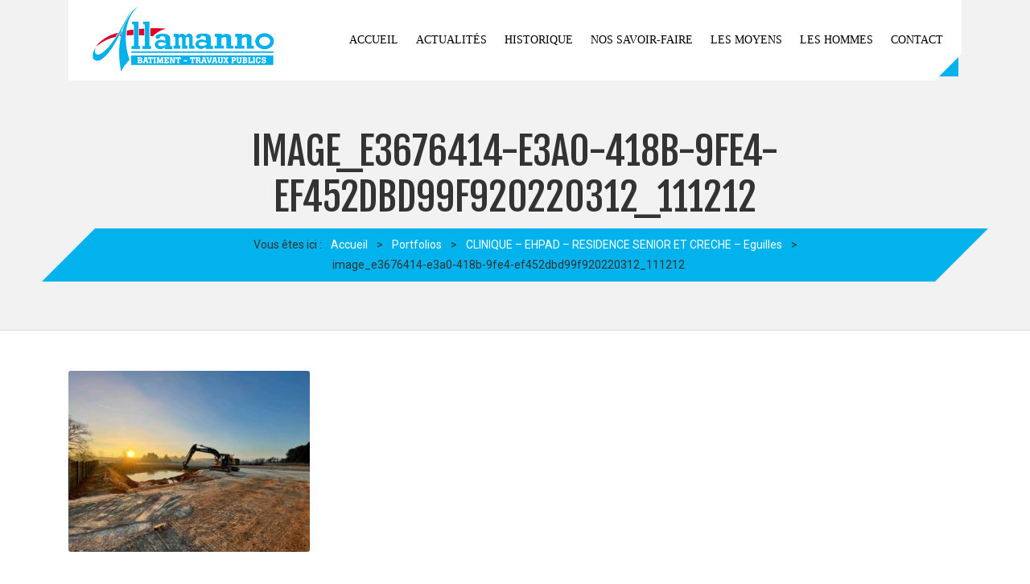

--- FILE ---
content_type: text/html; charset=UTF-8
request_url: http://www.allamanno.com/portfolio/clinique-ehpad-residence-senior-et-creche-eguilles/image_e3676414-e3a0-418b-9fe4-ef452dbd99f920220312_111212/
body_size: 14056
content:
<!DOCTYPE html>
<html lang="fr-FR" class="no-js">
	<head>
		<meta charset="UTF-8" />
		<meta content="width=device-width, initial-scale=1.0, minimum-scale=1.0, maximum-scale=1.0, user-scalable=no" name="viewport">

		
		<link rel="profile" href="http://gmpg.org/xfn/11" />
		<link rel="pingback" href="http://www.allamanno.com/xmlrpc.php" />

		<meta name='robots' content='index, follow, max-image-preview:large, max-snippet:-1, max-video-preview:-1' />
	<style>img:is([sizes="auto" i], [sizes^="auto," i]) { contain-intrinsic-size: 3000px 1500px }</style>
	
	<!-- This site is optimized with the Yoast SEO plugin v19.10 - https://yoast.com/wordpress/plugins/seo/ -->
	<title>image_e3676414-e3a0-418b-9fe4-ef452dbd99f920220312_111212 - Allamanno</title>
	<link rel="canonical" href="http://www.allamanno.com/portfolio/clinique-ehpad-residence-senior-et-creche-eguilles/image_e3676414-e3a0-418b-9fe4-ef452dbd99f920220312_111212/" />
	<meta property="og:locale" content="fr_FR" />
	<meta property="og:type" content="article" />
	<meta property="og:title" content="image_e3676414-e3a0-418b-9fe4-ef452dbd99f920220312_111212 - Allamanno" />
	<meta property="og:url" content="http://www.allamanno.com/portfolio/clinique-ehpad-residence-senior-et-creche-eguilles/image_e3676414-e3a0-418b-9fe4-ef452dbd99f920220312_111212/" />
	<meta property="og:site_name" content="Allamanno" />
	<meta property="og:image" content="http://www.allamanno.com/portfolio/clinique-ehpad-residence-senior-et-creche-eguilles/image_e3676414-e3a0-418b-9fe4-ef452dbd99f920220312_111212" />
	<meta property="og:image:width" content="1478" />
	<meta property="og:image:height" content="1108" />
	<meta property="og:image:type" content="image/jpeg" />
	<meta name="twitter:card" content="summary_large_image" />
	<script type="application/ld+json" class="yoast-schema-graph">{"@context":"https://schema.org","@graph":[{"@type":"WebPage","@id":"http://www.allamanno.com/portfolio/clinique-ehpad-residence-senior-et-creche-eguilles/image_e3676414-e3a0-418b-9fe4-ef452dbd99f920220312_111212/","url":"http://www.allamanno.com/portfolio/clinique-ehpad-residence-senior-et-creche-eguilles/image_e3676414-e3a0-418b-9fe4-ef452dbd99f920220312_111212/","name":"image_e3676414-e3a0-418b-9fe4-ef452dbd99f920220312_111212 - Allamanno","isPartOf":{"@id":"http://www.allamanno.com/#website"},"primaryImageOfPage":{"@id":"http://www.allamanno.com/portfolio/clinique-ehpad-residence-senior-et-creche-eguilles/image_e3676414-e3a0-418b-9fe4-ef452dbd99f920220312_111212/#primaryimage"},"image":{"@id":"http://www.allamanno.com/portfolio/clinique-ehpad-residence-senior-et-creche-eguilles/image_e3676414-e3a0-418b-9fe4-ef452dbd99f920220312_111212/#primaryimage"},"thumbnailUrl":"http://www.allamanno.com/wp-content/uploads/2022/03/image_e3676414-e3a0-418b-9fe4-ef452dbd99f920220312_111212.jpg","datePublished":"2022-03-12T10:47:19+00:00","dateModified":"2022-03-12T10:47:19+00:00","breadcrumb":{"@id":"http://www.allamanno.com/portfolio/clinique-ehpad-residence-senior-et-creche-eguilles/image_e3676414-e3a0-418b-9fe4-ef452dbd99f920220312_111212/#breadcrumb"},"inLanguage":"fr-FR","potentialAction":[{"@type":"ReadAction","target":["http://www.allamanno.com/portfolio/clinique-ehpad-residence-senior-et-creche-eguilles/image_e3676414-e3a0-418b-9fe4-ef452dbd99f920220312_111212/"]}]},{"@type":"ImageObject","inLanguage":"fr-FR","@id":"http://www.allamanno.com/portfolio/clinique-ehpad-residence-senior-et-creche-eguilles/image_e3676414-e3a0-418b-9fe4-ef452dbd99f920220312_111212/#primaryimage","url":"http://www.allamanno.com/wp-content/uploads/2022/03/image_e3676414-e3a0-418b-9fe4-ef452dbd99f920220312_111212.jpg","contentUrl":"http://www.allamanno.com/wp-content/uploads/2022/03/image_e3676414-e3a0-418b-9fe4-ef452dbd99f920220312_111212.jpg","width":1478,"height":1108},{"@type":"BreadcrumbList","@id":"http://www.allamanno.com/portfolio/clinique-ehpad-residence-senior-et-creche-eguilles/image_e3676414-e3a0-418b-9fe4-ef452dbd99f920220312_111212/#breadcrumb","itemListElement":[{"@type":"ListItem","position":1,"name":"Accueil","item":"http://www.allamanno.com/"},{"@type":"ListItem","position":2,"name":"CLINIQUE &#8211; EHPAD &#8211; RESIDENCE SENIOR ET CRECHE &#8211; Eguilles","item":"http://www.allamanno.com/portfolio/clinique-ehpad-residence-senior-et-creche-eguilles/"},{"@type":"ListItem","position":3,"name":"image_e3676414-e3a0-418b-9fe4-ef452dbd99f920220312_111212"}]},{"@type":"WebSite","@id":"http://www.allamanno.com/#website","url":"http://www.allamanno.com/","name":"Allamanno","description":"Bâtiments - Travaux publics","potentialAction":[{"@type":"SearchAction","target":{"@type":"EntryPoint","urlTemplate":"http://www.allamanno.com/?s={search_term_string}"},"query-input":"required name=search_term_string"}],"inLanguage":"fr-FR"}]}</script>
	<!-- / Yoast SEO plugin. -->


<link rel='dns-prefetch' href='//www.google.com' />
<link rel='dns-prefetch' href='//fonts.googleapis.com' />
<link rel="alternate" type="application/rss+xml" title="Allamanno &raquo; Flux" href="http://www.allamanno.com/feed/" />
		<!-- This site uses the Google Analytics by ExactMetrics plugin v7.18.1 - Using Analytics tracking - https://www.exactmetrics.com/ -->
		<!-- Note: ExactMetrics is not currently configured on this site. The site owner needs to authenticate with Google Analytics in the ExactMetrics settings panel. -->
					<!-- No tracking code set -->
				<!-- / Google Analytics by ExactMetrics -->
		<script type="text/javascript">
/* <![CDATA[ */
window._wpemojiSettings = {"baseUrl":"https:\/\/s.w.org\/images\/core\/emoji\/16.0.1\/72x72\/","ext":".png","svgUrl":"https:\/\/s.w.org\/images\/core\/emoji\/16.0.1\/svg\/","svgExt":".svg","source":{"concatemoji":"http:\/\/www.allamanno.com\/wp-includes\/js\/wp-emoji-release.min.js?ver=f91b9b3654054d6e790143967fd87b5b"}};
/*! This file is auto-generated */
!function(s,n){var o,i,e;function c(e){try{var t={supportTests:e,timestamp:(new Date).valueOf()};sessionStorage.setItem(o,JSON.stringify(t))}catch(e){}}function p(e,t,n){e.clearRect(0,0,e.canvas.width,e.canvas.height),e.fillText(t,0,0);var t=new Uint32Array(e.getImageData(0,0,e.canvas.width,e.canvas.height).data),a=(e.clearRect(0,0,e.canvas.width,e.canvas.height),e.fillText(n,0,0),new Uint32Array(e.getImageData(0,0,e.canvas.width,e.canvas.height).data));return t.every(function(e,t){return e===a[t]})}function u(e,t){e.clearRect(0,0,e.canvas.width,e.canvas.height),e.fillText(t,0,0);for(var n=e.getImageData(16,16,1,1),a=0;a<n.data.length;a++)if(0!==n.data[a])return!1;return!0}function f(e,t,n,a){switch(t){case"flag":return n(e,"\ud83c\udff3\ufe0f\u200d\u26a7\ufe0f","\ud83c\udff3\ufe0f\u200b\u26a7\ufe0f")?!1:!n(e,"\ud83c\udde8\ud83c\uddf6","\ud83c\udde8\u200b\ud83c\uddf6")&&!n(e,"\ud83c\udff4\udb40\udc67\udb40\udc62\udb40\udc65\udb40\udc6e\udb40\udc67\udb40\udc7f","\ud83c\udff4\u200b\udb40\udc67\u200b\udb40\udc62\u200b\udb40\udc65\u200b\udb40\udc6e\u200b\udb40\udc67\u200b\udb40\udc7f");case"emoji":return!a(e,"\ud83e\udedf")}return!1}function g(e,t,n,a){var r="undefined"!=typeof WorkerGlobalScope&&self instanceof WorkerGlobalScope?new OffscreenCanvas(300,150):s.createElement("canvas"),o=r.getContext("2d",{willReadFrequently:!0}),i=(o.textBaseline="top",o.font="600 32px Arial",{});return e.forEach(function(e){i[e]=t(o,e,n,a)}),i}function t(e){var t=s.createElement("script");t.src=e,t.defer=!0,s.head.appendChild(t)}"undefined"!=typeof Promise&&(o="wpEmojiSettingsSupports",i=["flag","emoji"],n.supports={everything:!0,everythingExceptFlag:!0},e=new Promise(function(e){s.addEventListener("DOMContentLoaded",e,{once:!0})}),new Promise(function(t){var n=function(){try{var e=JSON.parse(sessionStorage.getItem(o));if("object"==typeof e&&"number"==typeof e.timestamp&&(new Date).valueOf()<e.timestamp+604800&&"object"==typeof e.supportTests)return e.supportTests}catch(e){}return null}();if(!n){if("undefined"!=typeof Worker&&"undefined"!=typeof OffscreenCanvas&&"undefined"!=typeof URL&&URL.createObjectURL&&"undefined"!=typeof Blob)try{var e="postMessage("+g.toString()+"("+[JSON.stringify(i),f.toString(),p.toString(),u.toString()].join(",")+"));",a=new Blob([e],{type:"text/javascript"}),r=new Worker(URL.createObjectURL(a),{name:"wpTestEmojiSupports"});return void(r.onmessage=function(e){c(n=e.data),r.terminate(),t(n)})}catch(e){}c(n=g(i,f,p,u))}t(n)}).then(function(e){for(var t in e)n.supports[t]=e[t],n.supports.everything=n.supports.everything&&n.supports[t],"flag"!==t&&(n.supports.everythingExceptFlag=n.supports.everythingExceptFlag&&n.supports[t]);n.supports.everythingExceptFlag=n.supports.everythingExceptFlag&&!n.supports.flag,n.DOMReady=!1,n.readyCallback=function(){n.DOMReady=!0}}).then(function(){return e}).then(function(){var e;n.supports.everything||(n.readyCallback(),(e=n.source||{}).concatemoji?t(e.concatemoji):e.wpemoji&&e.twemoji&&(t(e.twemoji),t(e.wpemoji)))}))}((window,document),window._wpemojiSettings);
/* ]]> */
</script>
<style id='wp-emoji-styles-inline-css' type='text/css'>

	img.wp-smiley, img.emoji {
		display: inline !important;
		border: none !important;
		box-shadow: none !important;
		height: 1em !important;
		width: 1em !important;
		margin: 0 0.07em !important;
		vertical-align: -0.1em !important;
		background: none !important;
		padding: 0 !important;
	}
</style>
<link rel='stylesheet' id='wp-block-library-css' href='http://www.allamanno.com/wp-includes/css/dist/block-library/style.min.css?ver=f91b9b3654054d6e790143967fd87b5b' type='text/css' media='all' />
<style id='classic-theme-styles-inline-css' type='text/css'>
/*! This file is auto-generated */
.wp-block-button__link{color:#fff;background-color:#32373c;border-radius:9999px;box-shadow:none;text-decoration:none;padding:calc(.667em + 2px) calc(1.333em + 2px);font-size:1.125em}.wp-block-file__button{background:#32373c;color:#fff;text-decoration:none}
</style>
<style id='global-styles-inline-css' type='text/css'>
:root{--wp--preset--aspect-ratio--square: 1;--wp--preset--aspect-ratio--4-3: 4/3;--wp--preset--aspect-ratio--3-4: 3/4;--wp--preset--aspect-ratio--3-2: 3/2;--wp--preset--aspect-ratio--2-3: 2/3;--wp--preset--aspect-ratio--16-9: 16/9;--wp--preset--aspect-ratio--9-16: 9/16;--wp--preset--color--black: #000000;--wp--preset--color--cyan-bluish-gray: #abb8c3;--wp--preset--color--white: #ffffff;--wp--preset--color--pale-pink: #f78da7;--wp--preset--color--vivid-red: #cf2e2e;--wp--preset--color--luminous-vivid-orange: #ff6900;--wp--preset--color--luminous-vivid-amber: #fcb900;--wp--preset--color--light-green-cyan: #7bdcb5;--wp--preset--color--vivid-green-cyan: #00d084;--wp--preset--color--pale-cyan-blue: #8ed1fc;--wp--preset--color--vivid-cyan-blue: #0693e3;--wp--preset--color--vivid-purple: #9b51e0;--wp--preset--gradient--vivid-cyan-blue-to-vivid-purple: linear-gradient(135deg,rgba(6,147,227,1) 0%,rgb(155,81,224) 100%);--wp--preset--gradient--light-green-cyan-to-vivid-green-cyan: linear-gradient(135deg,rgb(122,220,180) 0%,rgb(0,208,130) 100%);--wp--preset--gradient--luminous-vivid-amber-to-luminous-vivid-orange: linear-gradient(135deg,rgba(252,185,0,1) 0%,rgba(255,105,0,1) 100%);--wp--preset--gradient--luminous-vivid-orange-to-vivid-red: linear-gradient(135deg,rgba(255,105,0,1) 0%,rgb(207,46,46) 100%);--wp--preset--gradient--very-light-gray-to-cyan-bluish-gray: linear-gradient(135deg,rgb(238,238,238) 0%,rgb(169,184,195) 100%);--wp--preset--gradient--cool-to-warm-spectrum: linear-gradient(135deg,rgb(74,234,220) 0%,rgb(151,120,209) 20%,rgb(207,42,186) 40%,rgb(238,44,130) 60%,rgb(251,105,98) 80%,rgb(254,248,76) 100%);--wp--preset--gradient--blush-light-purple: linear-gradient(135deg,rgb(255,206,236) 0%,rgb(152,150,240) 100%);--wp--preset--gradient--blush-bordeaux: linear-gradient(135deg,rgb(254,205,165) 0%,rgb(254,45,45) 50%,rgb(107,0,62) 100%);--wp--preset--gradient--luminous-dusk: linear-gradient(135deg,rgb(255,203,112) 0%,rgb(199,81,192) 50%,rgb(65,88,208) 100%);--wp--preset--gradient--pale-ocean: linear-gradient(135deg,rgb(255,245,203) 0%,rgb(182,227,212) 50%,rgb(51,167,181) 100%);--wp--preset--gradient--electric-grass: linear-gradient(135deg,rgb(202,248,128) 0%,rgb(113,206,126) 100%);--wp--preset--gradient--midnight: linear-gradient(135deg,rgb(2,3,129) 0%,rgb(40,116,252) 100%);--wp--preset--font-size--small: 13px;--wp--preset--font-size--medium: 20px;--wp--preset--font-size--large: 36px;--wp--preset--font-size--x-large: 42px;--wp--preset--spacing--20: 0.44rem;--wp--preset--spacing--30: 0.67rem;--wp--preset--spacing--40: 1rem;--wp--preset--spacing--50: 1.5rem;--wp--preset--spacing--60: 2.25rem;--wp--preset--spacing--70: 3.38rem;--wp--preset--spacing--80: 5.06rem;--wp--preset--shadow--natural: 6px 6px 9px rgba(0, 0, 0, 0.2);--wp--preset--shadow--deep: 12px 12px 50px rgba(0, 0, 0, 0.4);--wp--preset--shadow--sharp: 6px 6px 0px rgba(0, 0, 0, 0.2);--wp--preset--shadow--outlined: 6px 6px 0px -3px rgba(255, 255, 255, 1), 6px 6px rgba(0, 0, 0, 1);--wp--preset--shadow--crisp: 6px 6px 0px rgba(0, 0, 0, 1);}:where(.is-layout-flex){gap: 0.5em;}:where(.is-layout-grid){gap: 0.5em;}body .is-layout-flex{display: flex;}.is-layout-flex{flex-wrap: wrap;align-items: center;}.is-layout-flex > :is(*, div){margin: 0;}body .is-layout-grid{display: grid;}.is-layout-grid > :is(*, div){margin: 0;}:where(.wp-block-columns.is-layout-flex){gap: 2em;}:where(.wp-block-columns.is-layout-grid){gap: 2em;}:where(.wp-block-post-template.is-layout-flex){gap: 1.25em;}:where(.wp-block-post-template.is-layout-grid){gap: 1.25em;}.has-black-color{color: var(--wp--preset--color--black) !important;}.has-cyan-bluish-gray-color{color: var(--wp--preset--color--cyan-bluish-gray) !important;}.has-white-color{color: var(--wp--preset--color--white) !important;}.has-pale-pink-color{color: var(--wp--preset--color--pale-pink) !important;}.has-vivid-red-color{color: var(--wp--preset--color--vivid-red) !important;}.has-luminous-vivid-orange-color{color: var(--wp--preset--color--luminous-vivid-orange) !important;}.has-luminous-vivid-amber-color{color: var(--wp--preset--color--luminous-vivid-amber) !important;}.has-light-green-cyan-color{color: var(--wp--preset--color--light-green-cyan) !important;}.has-vivid-green-cyan-color{color: var(--wp--preset--color--vivid-green-cyan) !important;}.has-pale-cyan-blue-color{color: var(--wp--preset--color--pale-cyan-blue) !important;}.has-vivid-cyan-blue-color{color: var(--wp--preset--color--vivid-cyan-blue) !important;}.has-vivid-purple-color{color: var(--wp--preset--color--vivid-purple) !important;}.has-black-background-color{background-color: var(--wp--preset--color--black) !important;}.has-cyan-bluish-gray-background-color{background-color: var(--wp--preset--color--cyan-bluish-gray) !important;}.has-white-background-color{background-color: var(--wp--preset--color--white) !important;}.has-pale-pink-background-color{background-color: var(--wp--preset--color--pale-pink) !important;}.has-vivid-red-background-color{background-color: var(--wp--preset--color--vivid-red) !important;}.has-luminous-vivid-orange-background-color{background-color: var(--wp--preset--color--luminous-vivid-orange) !important;}.has-luminous-vivid-amber-background-color{background-color: var(--wp--preset--color--luminous-vivid-amber) !important;}.has-light-green-cyan-background-color{background-color: var(--wp--preset--color--light-green-cyan) !important;}.has-vivid-green-cyan-background-color{background-color: var(--wp--preset--color--vivid-green-cyan) !important;}.has-pale-cyan-blue-background-color{background-color: var(--wp--preset--color--pale-cyan-blue) !important;}.has-vivid-cyan-blue-background-color{background-color: var(--wp--preset--color--vivid-cyan-blue) !important;}.has-vivid-purple-background-color{background-color: var(--wp--preset--color--vivid-purple) !important;}.has-black-border-color{border-color: var(--wp--preset--color--black) !important;}.has-cyan-bluish-gray-border-color{border-color: var(--wp--preset--color--cyan-bluish-gray) !important;}.has-white-border-color{border-color: var(--wp--preset--color--white) !important;}.has-pale-pink-border-color{border-color: var(--wp--preset--color--pale-pink) !important;}.has-vivid-red-border-color{border-color: var(--wp--preset--color--vivid-red) !important;}.has-luminous-vivid-orange-border-color{border-color: var(--wp--preset--color--luminous-vivid-orange) !important;}.has-luminous-vivid-amber-border-color{border-color: var(--wp--preset--color--luminous-vivid-amber) !important;}.has-light-green-cyan-border-color{border-color: var(--wp--preset--color--light-green-cyan) !important;}.has-vivid-green-cyan-border-color{border-color: var(--wp--preset--color--vivid-green-cyan) !important;}.has-pale-cyan-blue-border-color{border-color: var(--wp--preset--color--pale-cyan-blue) !important;}.has-vivid-cyan-blue-border-color{border-color: var(--wp--preset--color--vivid-cyan-blue) !important;}.has-vivid-purple-border-color{border-color: var(--wp--preset--color--vivid-purple) !important;}.has-vivid-cyan-blue-to-vivid-purple-gradient-background{background: var(--wp--preset--gradient--vivid-cyan-blue-to-vivid-purple) !important;}.has-light-green-cyan-to-vivid-green-cyan-gradient-background{background: var(--wp--preset--gradient--light-green-cyan-to-vivid-green-cyan) !important;}.has-luminous-vivid-amber-to-luminous-vivid-orange-gradient-background{background: var(--wp--preset--gradient--luminous-vivid-amber-to-luminous-vivid-orange) !important;}.has-luminous-vivid-orange-to-vivid-red-gradient-background{background: var(--wp--preset--gradient--luminous-vivid-orange-to-vivid-red) !important;}.has-very-light-gray-to-cyan-bluish-gray-gradient-background{background: var(--wp--preset--gradient--very-light-gray-to-cyan-bluish-gray) !important;}.has-cool-to-warm-spectrum-gradient-background{background: var(--wp--preset--gradient--cool-to-warm-spectrum) !important;}.has-blush-light-purple-gradient-background{background: var(--wp--preset--gradient--blush-light-purple) !important;}.has-blush-bordeaux-gradient-background{background: var(--wp--preset--gradient--blush-bordeaux) !important;}.has-luminous-dusk-gradient-background{background: var(--wp--preset--gradient--luminous-dusk) !important;}.has-pale-ocean-gradient-background{background: var(--wp--preset--gradient--pale-ocean) !important;}.has-electric-grass-gradient-background{background: var(--wp--preset--gradient--electric-grass) !important;}.has-midnight-gradient-background{background: var(--wp--preset--gradient--midnight) !important;}.has-small-font-size{font-size: var(--wp--preset--font-size--small) !important;}.has-medium-font-size{font-size: var(--wp--preset--font-size--medium) !important;}.has-large-font-size{font-size: var(--wp--preset--font-size--large) !important;}.has-x-large-font-size{font-size: var(--wp--preset--font-size--x-large) !important;}
:where(.wp-block-post-template.is-layout-flex){gap: 1.25em;}:where(.wp-block-post-template.is-layout-grid){gap: 1.25em;}
:where(.wp-block-columns.is-layout-flex){gap: 2em;}:where(.wp-block-columns.is-layout-grid){gap: 2em;}
:root :where(.wp-block-pullquote){font-size: 1.5em;line-height: 1.6;}
</style>
<link rel='stylesheet' id='contact-form-7-css' href='http://www.allamanno.com/wp-content/plugins/contact-form-7/includes/css/styles.css?ver=5.6.4' type='text/css' media='all' />
<link rel='stylesheet' id='konstruct-3rd-css' href='http://www.allamanno.com/wp-content/themes/konstruct/assets/css/third-party.css?ver=1.1.1' type='text/css' media='all' />
<link rel='stylesheet' id='konstruct-fontawesome-css' href='http://www.allamanno.com/wp-content/themes/konstruct/assets/3rd/font-awesome/css/font-awesome.min.css?ver=1.1.1' type='text/css' media='all' />
<link rel='stylesheet' id='konstruct-css' href='http://www.allamanno.com/wp-content/themes/konstruct/assets/css/style.css?ver=1.1.1' type='text/css' media='all' />
<style id='konstruct-inline-css' type='text/css'>
body {  color: #888;  font-size: 14px;  font-family: Roboto;  font-weight: 400;  font-style: normal; } h1, h2, h3, h4, h5, h6 {  font-family: Fjalla One;  font-weight: 400;  font-style: normal; } h1 {  font-size: 36px; } h2 {  font-size: 30px; } h3 {  font-size: 24px; } h4 {  font-size: 18px; } h5 {  font-size: 14px; } h6 {  font-size: 12px; } #site-header .menu > li a {  color: #333333;  font-size: 14px;  font-family: Fjalla One;  font-weight: 400;  font-style: normal; } #masthead .brand {  margin-top: 8px;  margin-bottom: 8px; } #headerbar {  background-color: #f4f4f4;  color: #333333; } body.layout-boxed {  background-color: #fff; } #site-content #page-header {  background-color: #f2f2f2;  background-image: url(http://allamanno.l-web.fr/wp-content/uploads/2015/02/bg-portfolio3.jpg);  background-position: top left;  background-repeat: repeat;  background-attachment: scroll;  color: #333333; } #site-content #page-header .title {  color: #333333; } #site-content #page-callout {  background-color: #02b2ed; } #site-content #page-callout .callout-content {  color: #fff; } #site-content #page-footer {  background-color: #2a2a2a;  background-image: url(http://allamanno.l-web.fr/wp-content/uploads/2015/02/map-background.png);  background-position: center center;  background-repeat: no-repeat;  background-attachment: scroll;  color: #888; } .wrapper,body.page-fullwidth #page-body .wrapper .content-wrap .content .vc_row_wrap,body.page-fullwidth #page-body #respond,body.page-fullwidth #page-body .nocomments {  width: 1110px; } body.layout-boxed #site-wrapper,body.layout-boxed #site-wrapper #masthead-sticky,body.layout-boxed #site-wrapper #masthead.header-v7 {  width: 1210px; } .side-menu.layout-boxed #site-wrapper {  width: 1360px; }table tfoot{background:#02b2ed;}a{color:#02b2ed;}input[type="submit"],button[type="submit"],.button{background-color:#02b2ed;}#headerbar .social-links a:hover{background:#02b2ed;}#masthead .navigator .menu li:hover > a,#masthead .navigator .menu li.current-menu-item > a,#masthead .navigator .menu li.current_page_item > a,#masthead .navigator .menu li.current_page_ancestor > a,#masthead .navigator .menu li.current-menu-ancestor > a,#masthead-sticky .navigator .menu li:hover > a,#masthead-sticky .navigator .menu li.current-menu-item > a,#masthead-sticky .navigator .menu li.current_page_item > a,#masthead-sticky .navigator .menu li.current_page_ancestor > a,#masthead-sticky .navigator .menu li.current-menu-ancestor > a{color:#02b2ed;}#masthead .navigator .menu li.shopping-cart > a .shopping-cart-items-count,#masthead-sticky .navigator .menu li.shopping-cart > a .shopping-cart-items-count{background:#02b2ed;}#masthead .navigator .menu li.shopping-cart .submenu .widget_shopping_cart_content .buttons .checkout,#masthead-sticky .navigator .menu li.shopping-cart .submenu .widget_shopping_cart_content .buttons .checkout{background:#02b2ed;}#masthead .navigator .menu li.search-box .submenu .search-form label .search-field:focus,#masthead-sticky .navigator .menu li.search-box .submenu .search-form label .search-field:focus{border-color:#02b2ed;}#masthead.header-v5 .navigator .menu > li:hover > a,#masthead.header-v8 .navigator .menu > li:hover > a{color:#02b2ed;}#masthead.header-v4 .navigator:after{border-bottom:25px solid #02b2ed;}#masthead.header-v3{background:#02b2ed;}.side-menu #site-header #masthead .navigator .menu li.current-menu-item,.side-menu #site-header #masthead .navigator .menu li.current_page_item,.side-menu #site-header #masthead .navigator .menu li.current_page_ancestor,.side-menu #site-header #masthead .navigator .menu li.current-menu-ancestor{-webkit-box-shadow:5px 0 0 0 #02b2ed inset;-moz-box-shadow:5px 0 0 0 #02b2ed inset;-ms-box-shadow:5px 0 0 0 #02b2ed inset;-o-box-shadow:5px 0 0 0 #02b2ed inset;box-shadow:5px 0 0 0 #02b2ed inset;}#site-content #page-header .breadcrumbs{background:#02b2ed;}#site-content #page-footer .widget.widget_calendar #calendar_wrap #wp-calendar thead tr a,#site-content #page-footer .widget.widget_calendar #calendar_wrap #wp-calendar tbody tr a,#site-content #page-footer .widget.widget_calendar #calendar_wrap #wp-calendar tfoot tr a{color:#02b2ed;}.widget ul li a:hover{color:#02b2ed;}.widget.widget_calendar #calendar_wrap #wp-calendar tr th{background:#02b2ed;}.widget.widget_calendar #calendar_wrap #wp-calendar tr td#today{background:#02b2ed;}.entry-header .entry-title a:hover{color:#02b2ed;}.more-link{background:#02b2ed;}.sticky-post-nav.blog .content .post-navigation .nav-links li a .meta-nav:hover,.sticky-post-nav.single .content .post-navigation .nav-links li a .meta-nav:hover,.sticky-post-nav.search-results .content .post-navigation .nav-links li a .meta-nav:hover,.sticky-post-nav.archive .content .post-navigation .nav-links li a .meta-nav:hover{background:#02b2ed;}.blog-shortcode.blog-list.post-date-cover .entry-cover{background:#02b2ed;}.blog-shortcode.blog-list.post-format-cover .hentry:hover .entry-cover span{background:#02b2ed;}.blog-shortcode.blog-grid .hentry .entry-content .read-more a{background:#02b2ed;}.portfolio-container .portfolio-filters ul li.active a,.portfolio-container .portfolio-filters ul li:hover a{background:#02b2ed;}.portfolio-container .entry-cover .entry-links a{background:#02b2ed;}.portfolio-container .entry-content h2 a:hover{color:#02b2ed;}.portfolio-container.portfolio-grid .portfolio-entries .hentry .entry-cover .entry-links{background:#02b2ed;}.portfolio-container.portfolio-grid .portfolio-entries .hentry .entry-cover .entry-links a{color:#02b2ed;}.portfolio-container.portfolio-no-margin.portfolio-carousel .portfolio-entries .owl-controls .owl-buttons > div:hover{background:#02b2ed;}.portfolio-container.portfolio-masonry .portfolio-entries .hentry .entry-content .entry-title a:hover{color:#02b2ed;}.portfolio-container.portfolio-single .entry-wrapper .entry-content .entry-details .entry-details-content li.project-url a{color:#02b2ed;}.search #main-content .content-inner .search-form .search-field:focus{border-color:#02b2ed;}.search #main-content .content-inner .search-results article:hover .counter{background:#02b2ed;}.search #main-content .content-inner .search-results article .entry-title a:hover{color:#02b2ed;}.box.author-box{background:#02b2ed;}.author .box.author-box:after{background:#02b2ed;}.error404 #main-content .content-inner .content-404 .search-form .search-field:focus{border-color:#02b2ed;}.owl-controls .owl-buttons > div:hover{background:#02b2ed;}.navigation.pager .pagination a:hover{background:#02b2ed;}.navigation.loadmore a:hover{background:#02b2ed;}.navigation .page-numbers.current,.navigation .page-numbers:hover{background:#02b2ed;}#site-wrapper .wpb_gallery.wpb_posts_slider .post-title a:hover{color:#02b2ed;}#site-wrapper .vc_carousel.wpb_content_element .vc_item .vc_inner .post-title a:hover{color:#02b2ed;}#site-wrapper .vc_carousel.wpb_content_element .vc_carousel-indicators li.vc-active{background:#02b2ed;}#site-wrapper .vc_btn.vc_btn_square.vc_btn-black:hover,#site-wrapper .vc_btn.vc_btn_rounded.vc_btn-black:hover,#site-wrapper .vc_btn.vc_btn_round.vc_btn-black:hover{background:#02b2ed !important;}#site-wrapper .vc_btn.vc_btn_3d.vc_btn-black:hover{background:#02b2ed !important;-webkit-box-shadow:0 5px 0 #028cba;-moz-box-shadow:0 5px 0 #028cba;-ms-box-shadow:0 5px 0 #028cba;-o-box-shadow:0 5px 0 #028cba;box-shadow:0 5px 0 #028cba;}#site-wrapper .wpb_teaser_grid .post-title a:hover{color:#02b2ed;}#site-wrapper .iconbox .box-header .box-icon i{color:#02b2ed;}#site-wrapper .iconbox.square .box-header .box-icon i,#site-wrapper .iconbox.rounded .box-header .box-icon i,#site-wrapper .iconbox.circle .box-header .box-icon i{background:#02b2ed;}#site-wrapper .iconbox.outlined .box-header .box-icon i,#site-wrapper .iconbox.square-outlined .box-header .box-icon i,#site-wrapper .iconbox.circle-outlined .box-header .box-icon i{border:2px solid #02b2ed;color:#02b2ed;}#site-wrapper .iconbox .box-readmore a{background:#02b2ed;}#site-wrapper .iconlist li i{color:#02b2ed;}#site-wrapper .iconlist li.circle i{background:#02b2ed;}#site-wrapper .line-dropcap2{background:#02b2ed;}#site-wrapper .flexslider .flex-direction-nav li a:hover{background:#02b2ed;}#site-wrapper .pricing-table .price-column .column-container .price{color:#02b2ed;}#site-wrapper .pricing-table .price-column .column-container .cta .button{background:#02b2ed;}#site-wrapper .pricing-table .price-column.highlight .column-container{background:#02b2ed;}#site-wrapper .pricing-table .price-column.highlight .column-container .features li.divider{border-color:#028cba;}#site-wrapper .wpb_accordion.style_1 .wpb_accordion_header:after,#site-wrapper .wpb_accordion.style_2 .wpb_accordion_header{background:#02b2ed;}.woocommerce .onsale,.woocommerce-page .onsale{background:#02b2ed;}.woocommerce .woocommerce-message .showlogin:hover,.woocommerce .woocommerce-message .showcoupon:hover,.woocommerce .woocommerce-info .showlogin:hover,.woocommerce .woocommerce-info .showcoupon:hover,.woocommerce .woocommerce-error .showlogin:hover,.woocommerce .woocommerce-error .showcoupon:hover,.woocommerce-page .woocommerce-message .showlogin:hover,.woocommerce-page .woocommerce-message .showcoupon:hover,.woocommerce-page .woocommerce-info .showlogin:hover,.woocommerce-page .woocommerce-info .showcoupon:hover,.woocommerce-page .woocommerce-error .showlogin:hover,.woocommerce-page .woocommerce-error .showcoupon:hover{color:#02b2ed;}.woocommerce .star-rating,.woocommerce-page .star-rating{color:#02b2ed;}.woocommerce .star-rating:before,.woocommerce-page .star-rating:before{color:#02b2ed;}.woocommerce .products .add_to_cart_button,.woocommerce-page .products .add_to_cart_button{background:#02b2ed;}.woocommerce .product .summary .product_meta .posted_in a:hover,.woocommerce .product .summary .product_meta .tagged_as a:hover,.woocommerce-page .product .summary .product_meta .posted_in a:hover,.woocommerce-page .product .summary .product_meta .tagged_as a:hover{color:#02b2ed;}.woocommerce #respond #commentform p.stars,.woocommerce-page #respond #commentform p.stars{color:#02b2ed;}.woocommerce .shop_table tbody tr td.actions .coupon #coupon_code:focus,.woocommerce-page .shop_table tbody tr td.actions .coupon #coupon_code:focus{border-color:#02b2ed;}.woocommerce .shop_table tbody tr td.actions .button.checkout-button,.woocommerce-page .shop_table tbody tr td.actions .button.checkout-button{background:#02b2ed;}.woocommerce .cart-collaterals .shipping_calculator .shipping-calculator-form .button,.woocommerce-page .cart-collaterals .shipping_calculator .shipping-calculator-form .button{background:#02b2ed;}.woocommerce .woocommerce-pagination .page-numbers li .page-numbers.current,.woocommerce .woocommerce-pagination .page-numbers li .page-numbers:hover,.woocommerce-page .woocommerce-pagination .page-numbers li .page-numbers.current,.woocommerce-page .woocommerce-pagination .page-numbers li .page-numbers:hover{background:#02b2ed;}.widget.widget_shopping_cart .buttons .checkout{background:#02b2ed;}.widget.widget_price_filter .price_slider_wrapper .ui-slider .ui-slider-range{background:#02b2ed;}.widget.widget_price_filter .price_slider_wrapper .ui-slider .ui-slider-handle{border:2px solid #02b2ed;}.widget.widget_tag_cloud .tagcloud a:hover,.widget.widget_product_tag_cloud .tagcloud a:hover{background:#02b2ed;}
</style>
<link rel='stylesheet' id='jquery-lazyloadxt-spinner-css-css' href='//www.allamanno.com/wp-content/plugins/a3-lazy-load/assets/css/jquery.lazyloadxt.spinner.css?ver=f91b9b3654054d6e790143967fd87b5b' type='text/css' media='all' />
<link rel='stylesheet' id='a3a3_lazy_load-css' href='//www.allamanno.com/wp-content/uploads/sass/a3_lazy_load.min.css?ver=1458662490' type='text/css' media='all' />
<link rel='stylesheet' id='konstruct-combined-google-fonts-css' href='//fonts.googleapis.com/css?family=Roboto%3A100%2C100italic%2C300%2C300italic%2C400%2C400italic%2C500%2C500italic%2C700%2C700italic%2C900%2C900italic%7CFjalla+One%3A400&#038;subset=latin&#038;ver=f91b9b3654054d6e790143967fd87b5b' type='text/css' media='all' />
<script type="text/javascript" src="http://www.allamanno.com/wp-includes/js/jquery/jquery.min.js?ver=3.7.1" id="jquery-core-js"></script>
<script type="text/javascript" src="http://www.allamanno.com/wp-includes/js/jquery/jquery-migrate.min.js?ver=3.4.1" id="jquery-migrate-js"></script>
<link rel="https://api.w.org/" href="http://www.allamanno.com/wp-json/" /><link rel="alternate" title="JSON" type="application/json" href="http://www.allamanno.com/wp-json/wp/v2/media/1905" /><link rel="EditURI" type="application/rsd+xml" title="RSD" href="http://www.allamanno.com/xmlrpc.php?rsd" />

<link rel='shortlink' href='http://www.allamanno.com/?p=1905' />
<link rel="alternate" title="oEmbed (JSON)" type="application/json+oembed" href="http://www.allamanno.com/wp-json/oembed/1.0/embed?url=http%3A%2F%2Fwww.allamanno.com%2Fportfolio%2Fclinique-ehpad-residence-senior-et-creche-eguilles%2Fimage_e3676414-e3a0-418b-9fe4-ef452dbd99f920220312_111212%2F" />
<link rel="alternate" title="oEmbed (XML)" type="text/xml+oembed" href="http://www.allamanno.com/wp-json/oembed/1.0/embed?url=http%3A%2F%2Fwww.allamanno.com%2Fportfolio%2Fclinique-ehpad-residence-senior-et-creche-eguilles%2Fimage_e3676414-e3a0-418b-9fe4-ef452dbd99f920220312_111212%2F&#038;format=xml" />
<script type="text/javascript">
(function(url){
	if(/(?:Chrome\/26\.0\.1410\.63 Safari\/537\.31|WordfenceTestMonBot)/.test(navigator.userAgent)){ return; }
	var addEvent = function(evt, handler) {
		if (window.addEventListener) {
			document.addEventListener(evt, handler, false);
		} else if (window.attachEvent) {
			document.attachEvent('on' + evt, handler);
		}
	};
	var removeEvent = function(evt, handler) {
		if (window.removeEventListener) {
			document.removeEventListener(evt, handler, false);
		} else if (window.detachEvent) {
			document.detachEvent('on' + evt, handler);
		}
	};
	var evts = 'contextmenu dblclick drag dragend dragenter dragleave dragover dragstart drop keydown keypress keyup mousedown mousemove mouseout mouseover mouseup mousewheel scroll'.split(' ');
	var logHuman = function() {
		if (window.wfLogHumanRan) { return; }
		window.wfLogHumanRan = true;
		var wfscr = document.createElement('script');
		wfscr.type = 'text/javascript';
		wfscr.async = true;
		wfscr.src = url + '&r=' + Math.random();
		(document.getElementsByTagName('head')[0]||document.getElementsByTagName('body')[0]).appendChild(wfscr);
		for (var i = 0; i < evts.length; i++) {
			removeEvent(evts[i], logHuman);
		}
	};
	for (var i = 0; i < evts.length; i++) {
		addEvent(evts[i], logHuman);
	}
})('//www.allamanno.com/?wordfence_lh=1&hid=1D9AF947115D68EFF95D2BB032BE8422');
</script><link rel="shortcut icon" href="http://www.allamanno.com/wp-content/uploads/2016/01/favicon.png" /><meta name="generator" content="Powered by Visual Composer - drag and drop page builder for WordPress."/>
<!--[if lte IE 9]><link rel="stylesheet" type="text/css" href="http://www.allamanno.com/wp-content/plugins/js_composer/assets/css/vc_lte_ie9.min.css" media="screen"><![endif]--><!--[if IE  8]><link rel="stylesheet" type="text/css" href="http://www.allamanno.com/wp-content/plugins/js_composer/assets/css/vc-ie8.min.css" media="screen"><![endif]--><meta name="generator" content="Powered by Slider Revolution 6.6.15 - responsive, Mobile-Friendly Slider Plugin for WordPress with comfortable drag and drop interface." />
<script>function setREVStartSize(e){
			//window.requestAnimationFrame(function() {
				window.RSIW = window.RSIW===undefined ? window.innerWidth : window.RSIW;
				window.RSIH = window.RSIH===undefined ? window.innerHeight : window.RSIH;
				try {
					var pw = document.getElementById(e.c).parentNode.offsetWidth,
						newh;
					pw = pw===0 || isNaN(pw) || (e.l=="fullwidth" || e.layout=="fullwidth") ? window.RSIW : pw;
					e.tabw = e.tabw===undefined ? 0 : parseInt(e.tabw);
					e.thumbw = e.thumbw===undefined ? 0 : parseInt(e.thumbw);
					e.tabh = e.tabh===undefined ? 0 : parseInt(e.tabh);
					e.thumbh = e.thumbh===undefined ? 0 : parseInt(e.thumbh);
					e.tabhide = e.tabhide===undefined ? 0 : parseInt(e.tabhide);
					e.thumbhide = e.thumbhide===undefined ? 0 : parseInt(e.thumbhide);
					e.mh = e.mh===undefined || e.mh=="" || e.mh==="auto" ? 0 : parseInt(e.mh,0);
					if(e.layout==="fullscreen" || e.l==="fullscreen")
						newh = Math.max(e.mh,window.RSIH);
					else{
						e.gw = Array.isArray(e.gw) ? e.gw : [e.gw];
						for (var i in e.rl) if (e.gw[i]===undefined || e.gw[i]===0) e.gw[i] = e.gw[i-1];
						e.gh = e.el===undefined || e.el==="" || (Array.isArray(e.el) && e.el.length==0)? e.gh : e.el;
						e.gh = Array.isArray(e.gh) ? e.gh : [e.gh];
						for (var i in e.rl) if (e.gh[i]===undefined || e.gh[i]===0) e.gh[i] = e.gh[i-1];
											
						var nl = new Array(e.rl.length),
							ix = 0,
							sl;
						e.tabw = e.tabhide>=pw ? 0 : e.tabw;
						e.thumbw = e.thumbhide>=pw ? 0 : e.thumbw;
						e.tabh = e.tabhide>=pw ? 0 : e.tabh;
						e.thumbh = e.thumbhide>=pw ? 0 : e.thumbh;
						for (var i in e.rl) nl[i] = e.rl[i]<window.RSIW ? 0 : e.rl[i];
						sl = nl[0];
						for (var i in nl) if (sl>nl[i] && nl[i]>0) { sl = nl[i]; ix=i;}
						var m = pw>(e.gw[ix]+e.tabw+e.thumbw) ? 1 : (pw-(e.tabw+e.thumbw)) / (e.gw[ix]);
						newh =  (e.gh[ix] * m) + (e.tabh + e.thumbh);
					}
					var el = document.getElementById(e.c);
					if (el!==null && el) el.style.height = newh+"px";
					el = document.getElementById(e.c+"_wrapper");
					if (el!==null && el) {
						el.style.height = newh+"px";
						el.style.display = "block";
					}
				} catch(e){
					console.log("Failure at Presize of Slider:" + e)
				}
			//});
		  };</script>
<noscript><style type="text/css"> .wpb_animate_when_almost_visible { opacity: 1; }</style></noscript>	</head>
	<body class="attachment wp-singular attachment-template-default single single-attachment postid-1905 attachmentid-1905 attachment-jpeg wp-theme-konstruct layout-wide no-sidebar header-v4 wpb-js-composer js-comp-ver-4.11.2.1 vc_responsive" itemscope="itemscope" itemtype="http://schema.org/WebPage">
				
		
		<div id="site-wrapper">
			
			
			<div id="site-header">
								<div id="masthead" class="header-v4">
	<div class="wrapper">
		<div id="site-brand" class="brand has-logo has-sticky-logo"><span class="logo" itemprop="headline"><a href="http://www.allamanno.com"><img src="http://www.allamanno.com/wp-content/uploads/2016/01/logo.png"  width="226" height="82" alt="Allamanno"><img src="http://www.allamanno.com/wp-content/uploads/2016/01/logo.png"  class="sticky-logo" alt="Allamanno"></a></h1></div>		<nav id="site-navigator" class="navigator"
	itemscope="itemscope" itemtype="http://schema.org/SiteNavigationElement">
	
	<ul id="menu-main-menu" class="menu"><li id="menu-item-83" class="menu-item menu-item-type-post_type menu-item-object-page menu-item-home menu-item-83"><a href="http://www.allamanno.com/">Accueil</a></li>
<li id="menu-item-19" class="menu-item menu-item-type-post_type menu-item-object-page current_page_parent menu-item-19"><a href="http://www.allamanno.com/actualites/">Actualités</a></li>
<li id="menu-item-87" class="menu-item menu-item-type-post_type menu-item-object-page menu-item-87"><a href="http://www.allamanno.com/historique/">Historique</a></li>
<li id="menu-item-85" class="menu-item menu-item-type-post_type menu-item-object-page menu-item-has-children menu-item-85"><a href="http://www.allamanno.com/nos-savoir-faire/">Nos savoir-faire</a>
<ul class="sub-menu">
	<li id="menu-item-296" class="menu-item menu-item-type-post_type menu-item-object-page menu-item-296"><a href="http://www.allamanno.com/nos-savoir-faire/batiment/">Bâtiment</a></li>
	<li id="menu-item-311" class="menu-item menu-item-type-post_type menu-item-object-page menu-item-311"><a href="http://www.allamanno.com/nos-savoir-faire/terrassement/">Terrassement</a></li>
	<li id="menu-item-310" class="menu-item menu-item-type-post_type menu-item-object-page menu-item-310"><a href="http://www.allamanno.com/nos-savoir-faire/reseaux-vrd/">Réseaux VRD</a></li>
	<li id="menu-item-309" class="menu-item menu-item-type-post_type menu-item-object-page menu-item-309"><a href="http://www.allamanno.com/nos-savoir-faire/station-epuration/">Station épuration</a></li>
	<li id="menu-item-308" class="menu-item menu-item-type-post_type menu-item-object-page menu-item-308"><a href="http://www.allamanno.com/nos-savoir-faire/genie-civil/">Génie Civil</a></li>
	<li id="menu-item-307" class="menu-item menu-item-type-post_type menu-item-object-page menu-item-307"><a href="http://www.allamanno.com/nos-savoir-faire/demolition/">Démolition</a></li>
	<li id="menu-item-791" class="menu-item menu-item-type-post_type menu-item-object-page menu-item-791"><a href="http://www.allamanno.com/nos-savoir-faire/concassage/">Concassage</a></li>
	<li id="menu-item-792" class="menu-item menu-item-type-post_type menu-item-object-page menu-item-792"><a href="http://www.allamanno.com/nos-savoir-faire/travaux-de-montagne/">Travaux de montagne</a></li>
	<li id="menu-item-794" class="menu-item menu-item-type-post_type menu-item-object-page menu-item-794"><a href="http://www.allamanno.com/references/">Références</a></li>
</ul>
</li>
<li id="menu-item-793" class="menu-item menu-item-type-post_type menu-item-object-page menu-item-793"><a href="http://www.allamanno.com/les-moyens/">Les Moyens</a></li>
<li id="menu-item-795" class="menu-item menu-item-type-post_type menu-item-object-page menu-item-795"><a href="http://www.allamanno.com/les-hommes/">Les Hommes</a></li>
<li id="menu-item-86" class="menu-item menu-item-type-post_type menu-item-object-page menu-item-86"><a href="http://www.allamanno.com/contact/">Contact</a></li>
</ul>
</nav>
		<nav id="site-navigator-mobile" class="navigator-mobile"
	itemscope="itemscope" itemtype="http://schema.org/SiteNavigationElement">

	<a href="#" class="navigator-toggle">
		<i class="fa fa-bars"></i>
	</a>
	<!-- /.navigator-toggle -->
	
	<ul id="menu-main-menu-1" class="menu"><li class="menu-item menu-item-type-post_type menu-item-object-page menu-item-home menu-item-83"><a href="http://www.allamanno.com/">Accueil</a></li>
<li class="menu-item menu-item-type-post_type menu-item-object-page current_page_parent menu-item-19"><a href="http://www.allamanno.com/actualites/">Actualités</a></li>
<li class="menu-item menu-item-type-post_type menu-item-object-page menu-item-87"><a href="http://www.allamanno.com/historique/">Historique</a></li>
<li class="menu-item menu-item-type-post_type menu-item-object-page menu-item-has-children menu-item-85"><a href="http://www.allamanno.com/nos-savoir-faire/">Nos savoir-faire</a>
<ul class="sub-menu">
	<li class="menu-item menu-item-type-post_type menu-item-object-page menu-item-296"><a href="http://www.allamanno.com/nos-savoir-faire/batiment/">Bâtiment</a></li>
	<li class="menu-item menu-item-type-post_type menu-item-object-page menu-item-311"><a href="http://www.allamanno.com/nos-savoir-faire/terrassement/">Terrassement</a></li>
	<li class="menu-item menu-item-type-post_type menu-item-object-page menu-item-310"><a href="http://www.allamanno.com/nos-savoir-faire/reseaux-vrd/">Réseaux VRD</a></li>
	<li class="menu-item menu-item-type-post_type menu-item-object-page menu-item-309"><a href="http://www.allamanno.com/nos-savoir-faire/station-epuration/">Station épuration</a></li>
	<li class="menu-item menu-item-type-post_type menu-item-object-page menu-item-308"><a href="http://www.allamanno.com/nos-savoir-faire/genie-civil/">Génie Civil</a></li>
	<li class="menu-item menu-item-type-post_type menu-item-object-page menu-item-307"><a href="http://www.allamanno.com/nos-savoir-faire/demolition/">Démolition</a></li>
	<li class="menu-item menu-item-type-post_type menu-item-object-page menu-item-791"><a href="http://www.allamanno.com/nos-savoir-faire/concassage/">Concassage</a></li>
	<li class="menu-item menu-item-type-post_type menu-item-object-page menu-item-792"><a href="http://www.allamanno.com/nos-savoir-faire/travaux-de-montagne/">Travaux de montagne</a></li>
	<li class="menu-item menu-item-type-post_type menu-item-object-page menu-item-794"><a href="http://www.allamanno.com/references/">Références</a></li>
</ul>
</li>
<li class="menu-item menu-item-type-post_type menu-item-object-page menu-item-793"><a href="http://www.allamanno.com/les-moyens/">Les Moyens</a></li>
<li class="menu-item menu-item-type-post_type menu-item-object-page menu-item-795"><a href="http://www.allamanno.com/les-hommes/">Les Hommes</a></li>
<li class="menu-item menu-item-type-post_type menu-item-object-page menu-item-86"><a href="http://www.allamanno.com/contact/">Contact</a></li>
</ul>
</nav>
	</div>
</div>			</div>
			<!-- /#site-header -->

									
			<div id="site-content">
				<div id="page-header">
	<div class="wrapper">
		<h2 class="title">image_e3676414-e3a0-418b-9fe4-ef452dbd99f920220312_111212</h2>
		
		<div class="breadcrumb-trail breadcrumbs" itemprop="breadcrumb">
			<span class="trail-browse">Vous êtes ici : </span> <span class="trail-begin"><a href="http://www.allamanno.com" title="Allamanno" rel="home">Accueil</a></span>
			 <span class="sep">></span> <a href="http://www.allamanno.com/portfolio/">Portfolios</a>
			 <span class="sep">></span> <a href="http://www.allamanno.com/portfolio/clinique-ehpad-residence-senior-et-creche-eguilles/" title="CLINIQUE &#8211; EHPAD &#8211; RESIDENCE SENIOR ET CRECHE &#8211; Eguilles">CLINIQUE &#8211; EHPAD &#8211; RESIDENCE SENIOR ET CRECHE &#8211; Eguilles</a>
			 <span class="sep">></span> <span class="trail-end">image_e3676414-e3a0-418b-9fe4-ef452dbd99f920220312_111212</span>
		</div>	</div>
	<!-- /.wrapper -->
</div>
<!-- /#page-header -->
				
				<div id="page-body">
					<div class="wrapper">
						
						<div class="content-wrap">
													
							<main id="main-content" class="content" role="main" itemprop="mainContentOfPage">
								<div class="main-content-wrap">
										<div class="content-inner">
					<article class="post-1905 attachment type-attachment status-inherit hentry no-post-thumbnail">
	<div class="entry-wrapper">
				
		
			<header class="entry-header">
											</header>

		
		<div class="entry-content" itemprop="text">
			
			<p class="attachment"><a href='http://www.allamanno.com/wp-content/uploads/2022/03/image_e3676414-e3a0-418b-9fe4-ef452dbd99f920220312_111212.jpg'><img fetchpriority="high" decoding="async" width="300" height="225" src="//www.allamanno.com/wp-content/plugins/a3-lazy-load/assets/images/lazy_placeholder.gif" data-lazy-type="image" data-src="http://www.allamanno.com/wp-content/uploads/2022/03/image_e3676414-e3a0-418b-9fe4-ef452dbd99f920220312_111212-300x225.jpg" class="lazy lazy-hidden attachment-medium size-medium" alt="" srcset="" data-srcset="http://www.allamanno.com/wp-content/uploads/2022/03/image_e3676414-e3a0-418b-9fe4-ef452dbd99f920220312_111212-300x225.jpg 300w, http://www.allamanno.com/wp-content/uploads/2022/03/image_e3676414-e3a0-418b-9fe4-ef452dbd99f920220312_111212-1024x768.jpg 1024w, http://www.allamanno.com/wp-content/uploads/2022/03/image_e3676414-e3a0-418b-9fe4-ef452dbd99f920220312_111212-768x576.jpg 768w, http://www.allamanno.com/wp-content/uploads/2022/03/image_e3676414-e3a0-418b-9fe4-ef452dbd99f920220312_111212-555x415.jpg 555w, http://www.allamanno.com/wp-content/uploads/2022/03/image_e3676414-e3a0-418b-9fe4-ef452dbd99f920220312_111212-1110x830.jpg 1110w, http://www.allamanno.com/wp-content/uploads/2022/03/image_e3676414-e3a0-418b-9fe4-ef452dbd99f920220312_111212.jpg 1478w" sizes="(max-width: 300px) 100vw, 300px" /><noscript><img fetchpriority="high" decoding="async" width="300" height="225" src="http://www.allamanno.com/wp-content/uploads/2022/03/image_e3676414-e3a0-418b-9fe4-ef452dbd99f920220312_111212-300x225.jpg" class="attachment-medium size-medium" alt="" srcset="http://www.allamanno.com/wp-content/uploads/2022/03/image_e3676414-e3a0-418b-9fe4-ef452dbd99f920220312_111212-300x225.jpg 300w, http://www.allamanno.com/wp-content/uploads/2022/03/image_e3676414-e3a0-418b-9fe4-ef452dbd99f920220312_111212-1024x768.jpg 1024w, http://www.allamanno.com/wp-content/uploads/2022/03/image_e3676414-e3a0-418b-9fe4-ef452dbd99f920220312_111212-768x576.jpg 768w, http://www.allamanno.com/wp-content/uploads/2022/03/image_e3676414-e3a0-418b-9fe4-ef452dbd99f920220312_111212-555x415.jpg 555w, http://www.allamanno.com/wp-content/uploads/2022/03/image_e3676414-e3a0-418b-9fe4-ef452dbd99f920220312_111212-1110x830.jpg 1110w, http://www.allamanno.com/wp-content/uploads/2022/03/image_e3676414-e3a0-418b-9fe4-ef452dbd99f920220312_111212.jpg 1478w" sizes="(max-width: 300px) 100vw, 300px" /></noscript></a></p>

		</div>
		<!-- /entry-content -->

			</div>
	<!-- /.entry-wrapper -->
</article>
<!-- /#post-1905 -->			</div>

	
<nav class="navigation post-navigation" role="navigation">
	<ul class="nav-links">
		<li><a href="http://www.allamanno.com/portfolio/clinique-ehpad-residence-senior-et-creche-eguilles/" rel="prev"><span class="meta-nav">Published In</span> CLINIQUE &#8211; EHPAD &#8211; RESIDENCE SENIOR ET CRECHE &#8211; Eguilles</a></li>	</ul><!-- .nav-links -->
</nav><!-- .navigation -->
<section class="box related-posts-box">
	<div class="box-wrapper">
		<h3 class="box-title">Related Posts</h3>
		<div class="box-content">
				
		<div class="blog-shortcode  blog-grid blog-three-columns has-post-content post-thumbnail-cover">
			
			<div class="blog-entries">
				<div class="entries-wrapper">
										
					<article class="post-1880 post type-post status-publish format-gallery hentry category-uncategorized post_format-post-format-gallery no-post-thumbnail">
						<div class="entry-wrapper">
															
								
									<div class="entry-cover">
										<a href="http://www.allamanno.com/2022/01/10/silo-gap-demolition/">
											<span class="gallery">
												gallery											</span>
										</a>
									</div>

								
							
							<div class="entry-header">
								<h2 class="entry-title">
									<a href="http://www.allamanno.com/2022/01/10/silo-gap-demolition/">Silo &#8211; Gap &#8211; Démolition</a>
								</h2>

								<div class="post-meta">
									<time class="entry-time" itemprop="datePublished" datetime="2022-01-10 08:36:31">
										10 janvier 2022									</time>
								</div>
							</div>

															
								<div class="entry-content">

									Article le Dauphiné Libéré - 02/12/2021
									
								</div>

													</div>
					</article>

										
					<article class="post-1870 post type-post status-publish format-gallery hentry category-uncategorized tag-bike-park tag-largentiere tag-terrassement post_format-post-format-gallery no-post-thumbnail">
						<div class="entry-wrapper">
															
								
									<div class="entry-cover">
										<a href="http://www.allamanno.com/2021/08/05/bike-park-largentiere-bessee-inauguration/">
											<span class="gallery">
												gallery											</span>
										</a>
									</div>

								
							
							<div class="entry-header">
								<h2 class="entry-title">
									<a href="http://www.allamanno.com/2021/08/05/bike-park-largentiere-bessee-inauguration/">Bike Park &#8211; L&rsquo;Argentiere La Bessée &#8211; INAUGURATION</a>
								</h2>

								<div class="post-meta">
									<time class="entry-time" itemprop="datePublished" datetime="2021-08-05 10:29:26">
										5 août 2021									</time>
								</div>
							</div>

															
								<div class="entry-content">

									Article ALPES &amp; MIDI
									
								</div>

													</div>
					</article>

										
					<article class="post-1863 post type-post status-publish format-gallery hentry category-uncategorized tag-les-orres tag-montagne tag-piste tag-prebois tag-reseaux tag-reseaux-neige tag-terrassement post_format-post-format-gallery no-post-thumbnail">
						<div class="entry-wrapper">
															
								
									<div class="entry-cover">
										<a href="http://www.allamanno.com/2021/08/05/amenagement-front-de-neige-prebois-orres-lancement/">
											<span class="gallery">
												gallery											</span>
										</a>
									</div>

								
							
							<div class="entry-header">
								<h2 class="entry-title">
									<a href="http://www.allamanno.com/2021/08/05/amenagement-front-de-neige-prebois-orres-lancement/">Amenagement front de neige Prébois &#8211; Les Orres &#8211; LANCEMENT</a>
								</h2>

								<div class="post-meta">
									<time class="entry-time" itemprop="datePublished" datetime="2021-08-05 09:18:46">
										5 août 2021									</time>
								</div>
							</div>

															
								<div class="entry-content">

									Aménagement du front de neige de Prébois...
									
								</div>

													</div>
					</article>

														</div>
			</div>
		</div>

			</div>
	</div>
</section>								</div>
							</main>
							<!-- /#main-content -->
						
																				</div>
						<!-- /.content-wrap -->
						
											</div>
					<!-- /.wrapper -->
				</div>
				<!-- /#page-body -->

												<div id="page-footer">
	<div class="wrapper">
		<div class="row">
							<div class="columns columns-4">
					<div id="text-4" class="widget widget_text">			<div class="textwidget"><p style="margin-top:13px">
<img class="lazy lazy-hidden" src="//www.allamanno.com/wp-content/plugins/a3-lazy-load/assets/images/lazy_placeholder.gif" data-lazy-type="image" data-src="http://allamanno.com/wp-content/uploads/2016/01/logo.png" alt="logo_footer"><noscript><img src="http://allamanno.com/wp-content/uploads/2016/01/logo.png" alt="logo_footer"></noscript>
</p>
<p style="border-bottom:1px dashed rgba(255,255,255,0.1); padding-bottom:20px; margin-bottom:30px">
Entreprise familiale fondée en 1954 basée dans le Nord des Hautes Alpes
Spécialisée dans le secteur des Travaux Publics, Bâtiments, Génie Civil et Travaux de Montagne.
</p></div>
		</div>				</div>
							<div class="columns columns-4">
					<div id="text-3" class="widget widget_text"><h3 class="widget-title">Retrouvez-nous</h3>			<div class="textwidget"><p><strong style="display:block">Bureaux :</strong>
ZI Les Sablonnières - 05120 L'Argentière la Bessée</p>
<p>
<i class="fa fa-phone" style="margin-right:12px"></i>  04 92 23 10 37<br>
<i class="fa fa-envelope-o" style="margin-right:10px"></i> allamanno@allamanno.fr
</p>
<p>
<i class="fa fa-calendar" style="margin-right:12px"></i>  Lundi – Vendredi = 8h00   18h00<br>
<span style="margin-left:28px">Fermé le week end</span>
</p></div>
		</div>				</div>
							<div class="columns columns-4">
					<div id="text-2" class="widget widget_text"><h3 class="widget-title">Envoyer un message</h3>			<div class="textwidget"><div role="form" class="wpcf7" id="wpcf7-f695-o1" lang="fr-FR" dir="ltr">
<div class="screen-reader-response"><p role="status" aria-live="polite" aria-atomic="true"></p> <ul></ul></div>
<form action="/portfolio/clinique-ehpad-residence-senior-et-creche-eguilles/image_e3676414-e3a0-418b-9fe4-ef452dbd99f920220312_111212/#wpcf7-f695-o1" method="post" class="wpcf7-form init" novalidate="novalidate" data-status="init">
<div style="display: none;">
<input type="hidden" name="_wpcf7" value="695" />
<input type="hidden" name="_wpcf7_version" value="5.6.4" />
<input type="hidden" name="_wpcf7_locale" value="fr_FR" />
<input type="hidden" name="_wpcf7_unit_tag" value="wpcf7-f695-o1" />
<input type="hidden" name="_wpcf7_container_post" value="0" />
<input type="hidden" name="_wpcf7_posted_data_hash" value="" />
<input type="hidden" name="_wpcf7_recaptcha_response" value="" />
</div>
<p>Votre nom (obligatoire)<br />
    <span class="wpcf7-form-control-wrap" data-name="your-name"><input type="text" name="your-name" value="" size="40" class="wpcf7-form-control wpcf7-text wpcf7-validates-as-required" aria-required="true" aria-invalid="false" /></span> </p>
<p>Votre email (obligatoire)<br />
    <span class="wpcf7-form-control-wrap" data-name="your-email"><input type="email" name="your-email" value="" size="40" class="wpcf7-form-control wpcf7-text wpcf7-email wpcf7-validates-as-required wpcf7-validates-as-email" aria-required="true" aria-invalid="false" /></span> </p>
<p>Votre message<br />
    <span class="wpcf7-form-control-wrap" data-name="your-message"><textarea name="your-message" cols="40" rows="10" class="wpcf7-form-control wpcf7-textarea" aria-invalid="false"></textarea></span> </p>

<p><input type="submit" value="Envoyer" class="wpcf7-form-control has-spinner wpcf7-submit" /></p>
<div class="wpcf7-response-output" aria-hidden="true"></div></form></div></div>
		</div>				</div>
					</div>
		<!-- /.row -->
	</div>
	<!-- /.wrapper -->
</div>
<!-- /#page-footer -->
			</div>
			<!-- /#site-content -->
			
									<div id="site-footer">
				<div class="wrapper">
					<div class="social-links">
	</div>
					<div class="copyright">
	<div class="copyright-content">
		Copyright © 2016 Allamanno - <a href="/mentions-legales/">Mentions légales</a> |Réalisation <a href="http://www.l-web.fr" target="_blank" title="L'Web Création de site internet Hautes Alpes"><img src="http://www.l-web.fr/wp-content/themes/valise/img/mini-noir.png" alt="L'Web" title="L'Web" id="img_lweb"> L'Web</a>	</div>
	<!-- /.copyright-content -->
</div>
<!-- /.copyright -->				</div>
				<!-- /.wrapper -->
			</div>
			<!-- /#site-footer -->
		</div>
		<!-- /#site-wrapper -->

					<div class="goto-top"><a href="#top">Goto Top</a></div>
		
				<div id="site-off-canvas">
	<span class="close"></span>
	<div class="wrapper">
		<div id="search-3" class="widget widget_search"><form role="search" method="get" class="search-form" action="http://www.allamanno.com/">
				<label>
					<span class="screen-reader-text">Rechercher :</span>
					<input type="search" class="search-field" placeholder="Rechercher…" value="" name="s" />
				</label>
				<input type="submit" class="search-submit" value="Rechercher" />
			</form></div><div id="nav_menu-2" class="widget widget_nav_menu"><h3 class="widget-title">Extra Pages</h3></div>	</div>
</div>
<!-- /#site-off-canvas -->
		
		<script>
			window.RS_MODULES = window.RS_MODULES || {};
			window.RS_MODULES.modules = window.RS_MODULES.modules || {};
			window.RS_MODULES.waiting = window.RS_MODULES.waiting || [];
			window.RS_MODULES.defered = true;
			window.RS_MODULES.moduleWaiting = window.RS_MODULES.moduleWaiting || {};
			window.RS_MODULES.type = 'compiled';
		</script>
		<script type="speculationrules">
{"prefetch":[{"source":"document","where":{"and":[{"href_matches":"\/*"},{"not":{"href_matches":["\/wp-*.php","\/wp-admin\/*","\/wp-content\/uploads\/*","\/wp-content\/*","\/wp-content\/plugins\/*","\/wp-content\/themes\/konstruct\/*","\/*\\?(.+)"]}},{"not":{"selector_matches":"a[rel~=\"nofollow\"]"}},{"not":{"selector_matches":".no-prefetch, .no-prefetch a"}}]},"eagerness":"conservative"}]}
</script>
<script type="text/javascript">  (function(i,s,o,g,r,a,m){i['GoogleAnalyticsObject']=r;i[r]=i[r]||function(){
  (i[r].q=i[r].q||[]).push(arguments)},i[r].l=1*new Date();a=s.createElement(o),
  m=s.getElementsByTagName(o)[0];a.async=1;a.src=g;m.parentNode.insertBefore(a,m)
  })(window,document,'script','//www.google-analytics.com/analytics.js','ga');

  ga('create', 'UA-49137267-8', 'auto');
  ga('send', 'pageview');</script><link rel='stylesheet' id='rs-plugin-settings-css' href='http://www.allamanno.com/wp-content/plugins/revslider/public/assets/css/rs6.css?ver=6.6.15' type='text/css' media='all' />
<style id='rs-plugin-settings-inline-css' type='text/css'>
#rs-demo-id {}
</style>
<script type="text/javascript" src="http://www.allamanno.com/wp-content/plugins/contact-form-7/includes/swv/js/index.js?ver=5.6.4" id="swv-js"></script>
<script type="text/javascript" id="contact-form-7-js-extra">
/* <![CDATA[ */
var wpcf7 = {"api":{"root":"http:\/\/www.allamanno.com\/wp-json\/","namespace":"contact-form-7\/v1"}};
/* ]]> */
</script>
<script type="text/javascript" src="http://www.allamanno.com/wp-content/plugins/contact-form-7/includes/js/index.js?ver=5.6.4" id="contact-form-7-js"></script>
<script type="text/javascript" src="http://www.allamanno.com/wp-content/plugins/revslider/public/assets/js/rbtools.min.js?ver=6.6.15" defer async id="tp-tools-js"></script>
<script type="text/javascript" src="http://www.allamanno.com/wp-content/plugins/revslider/public/assets/js/rs6.min.js?ver=6.6.15" defer async id="revmin-js"></script>
<script type="text/javascript" src="http://www.allamanno.com/wp-content/themes/konstruct/assets/js/theme-3rd.js?ver=1.1.1" id="konstruct-3rd-js"></script>
<script type="text/javascript" id="konstruct-js-extra">
/* <![CDATA[ */
var _themeConfig = {"stickyHeader":"1","responsiveMenu":"1","offCanvas":"1","blogLayout":"grid","pagingStyle":"pager","pagingContainer":"#main-content > .main-content-wrap > .content-inner","pagingNavigator":".navigation.paging-navigation.loadmore"};
/* ]]> */
</script>
<script type="text/javascript" src="http://www.allamanno.com/wp-content/themes/konstruct/assets/js/theme.js?ver=1.1.1" id="konstruct-js"></script>
<script type="text/javascript" id="jquery-lazyloadxt-js-extra">
/* <![CDATA[ */
var a3_lazyload_params = {"apply_images":"1","apply_videos":"1"};
/* ]]> */
</script>
<script type="text/javascript" src="//www.allamanno.com/wp-content/plugins/a3-lazy-load/assets/js/jquery.lazyloadxt.extra.min.js?ver=2.7.0" id="jquery-lazyloadxt-js"></script>
<script type="text/javascript" src="//www.allamanno.com/wp-content/plugins/a3-lazy-load/assets/js/jquery.lazyloadxt.srcset.min.js?ver=2.7.0" id="jquery-lazyloadxt-srcset-js"></script>
<script type="text/javascript" id="jquery-lazyloadxt-extend-js-extra">
/* <![CDATA[ */
var a3_lazyload_extend_params = {"edgeY":"0","horizontal_container_classnames":""};
/* ]]> */
</script>
<script type="text/javascript" src="//www.allamanno.com/wp-content/plugins/a3-lazy-load/assets/js/jquery.lazyloadxt.extend.js?ver=2.7.0" id="jquery-lazyloadxt-extend-js"></script>
<script type="text/javascript" src="https://www.google.com/recaptcha/api.js?render=6Lfb6DMjAAAAAH5Ugs5dzSSx_ndvISrXnoWb5FBe&amp;ver=3.0" id="google-recaptcha-js"></script>
<script type="text/javascript" src="http://www.allamanno.com/wp-includes/js/dist/vendor/wp-polyfill.min.js?ver=3.15.0" id="wp-polyfill-js"></script>
<script type="text/javascript" id="wpcf7-recaptcha-js-extra">
/* <![CDATA[ */
var wpcf7_recaptcha = {"sitekey":"6Lfb6DMjAAAAAH5Ugs5dzSSx_ndvISrXnoWb5FBe","actions":{"homepage":"homepage","contactform":"contactform"}};
/* ]]> */
</script>
<script type="text/javascript" src="http://www.allamanno.com/wp-content/plugins/contact-form-7/modules/recaptcha/index.js?ver=5.6.4" id="wpcf7-recaptcha-js"></script>
<script type="text/javascript" src="http://www.allamanno.com/wp-content/plugins/themekit//assets/js/shortcodes-3rd.js?ver=1.0.6" id="themekit-shortcodes-3rd-js"></script>
<script type="text/javascript" src="http://www.allamanno.com/wp-content/plugins/themekit//assets/js/shortcodes.js?ver=1.0.6" id="themekit-shortcodes-js"></script>
	</body>
</html>

--- FILE ---
content_type: text/html; charset=utf-8
request_url: https://www.google.com/recaptcha/api2/anchor?ar=1&k=6Lfb6DMjAAAAAH5Ugs5dzSSx_ndvISrXnoWb5FBe&co=aHR0cDovL3d3dy5hbGxhbWFubm8uY29tOjgw&hl=en&v=naPR4A6FAh-yZLuCX253WaZq&size=invisible&anchor-ms=20000&execute-ms=15000&cb=5harz9f32qf9
body_size: 45197
content:
<!DOCTYPE HTML><html dir="ltr" lang="en"><head><meta http-equiv="Content-Type" content="text/html; charset=UTF-8">
<meta http-equiv="X-UA-Compatible" content="IE=edge">
<title>reCAPTCHA</title>
<style type="text/css">
/* cyrillic-ext */
@font-face {
  font-family: 'Roboto';
  font-style: normal;
  font-weight: 400;
  src: url(//fonts.gstatic.com/s/roboto/v18/KFOmCnqEu92Fr1Mu72xKKTU1Kvnz.woff2) format('woff2');
  unicode-range: U+0460-052F, U+1C80-1C8A, U+20B4, U+2DE0-2DFF, U+A640-A69F, U+FE2E-FE2F;
}
/* cyrillic */
@font-face {
  font-family: 'Roboto';
  font-style: normal;
  font-weight: 400;
  src: url(//fonts.gstatic.com/s/roboto/v18/KFOmCnqEu92Fr1Mu5mxKKTU1Kvnz.woff2) format('woff2');
  unicode-range: U+0301, U+0400-045F, U+0490-0491, U+04B0-04B1, U+2116;
}
/* greek-ext */
@font-face {
  font-family: 'Roboto';
  font-style: normal;
  font-weight: 400;
  src: url(//fonts.gstatic.com/s/roboto/v18/KFOmCnqEu92Fr1Mu7mxKKTU1Kvnz.woff2) format('woff2');
  unicode-range: U+1F00-1FFF;
}
/* greek */
@font-face {
  font-family: 'Roboto';
  font-style: normal;
  font-weight: 400;
  src: url(//fonts.gstatic.com/s/roboto/v18/KFOmCnqEu92Fr1Mu4WxKKTU1Kvnz.woff2) format('woff2');
  unicode-range: U+0370-0377, U+037A-037F, U+0384-038A, U+038C, U+038E-03A1, U+03A3-03FF;
}
/* vietnamese */
@font-face {
  font-family: 'Roboto';
  font-style: normal;
  font-weight: 400;
  src: url(//fonts.gstatic.com/s/roboto/v18/KFOmCnqEu92Fr1Mu7WxKKTU1Kvnz.woff2) format('woff2');
  unicode-range: U+0102-0103, U+0110-0111, U+0128-0129, U+0168-0169, U+01A0-01A1, U+01AF-01B0, U+0300-0301, U+0303-0304, U+0308-0309, U+0323, U+0329, U+1EA0-1EF9, U+20AB;
}
/* latin-ext */
@font-face {
  font-family: 'Roboto';
  font-style: normal;
  font-weight: 400;
  src: url(//fonts.gstatic.com/s/roboto/v18/KFOmCnqEu92Fr1Mu7GxKKTU1Kvnz.woff2) format('woff2');
  unicode-range: U+0100-02BA, U+02BD-02C5, U+02C7-02CC, U+02CE-02D7, U+02DD-02FF, U+0304, U+0308, U+0329, U+1D00-1DBF, U+1E00-1E9F, U+1EF2-1EFF, U+2020, U+20A0-20AB, U+20AD-20C0, U+2113, U+2C60-2C7F, U+A720-A7FF;
}
/* latin */
@font-face {
  font-family: 'Roboto';
  font-style: normal;
  font-weight: 400;
  src: url(//fonts.gstatic.com/s/roboto/v18/KFOmCnqEu92Fr1Mu4mxKKTU1Kg.woff2) format('woff2');
  unicode-range: U+0000-00FF, U+0131, U+0152-0153, U+02BB-02BC, U+02C6, U+02DA, U+02DC, U+0304, U+0308, U+0329, U+2000-206F, U+20AC, U+2122, U+2191, U+2193, U+2212, U+2215, U+FEFF, U+FFFD;
}
/* cyrillic-ext */
@font-face {
  font-family: 'Roboto';
  font-style: normal;
  font-weight: 500;
  src: url(//fonts.gstatic.com/s/roboto/v18/KFOlCnqEu92Fr1MmEU9fCRc4AMP6lbBP.woff2) format('woff2');
  unicode-range: U+0460-052F, U+1C80-1C8A, U+20B4, U+2DE0-2DFF, U+A640-A69F, U+FE2E-FE2F;
}
/* cyrillic */
@font-face {
  font-family: 'Roboto';
  font-style: normal;
  font-weight: 500;
  src: url(//fonts.gstatic.com/s/roboto/v18/KFOlCnqEu92Fr1MmEU9fABc4AMP6lbBP.woff2) format('woff2');
  unicode-range: U+0301, U+0400-045F, U+0490-0491, U+04B0-04B1, U+2116;
}
/* greek-ext */
@font-face {
  font-family: 'Roboto';
  font-style: normal;
  font-weight: 500;
  src: url(//fonts.gstatic.com/s/roboto/v18/KFOlCnqEu92Fr1MmEU9fCBc4AMP6lbBP.woff2) format('woff2');
  unicode-range: U+1F00-1FFF;
}
/* greek */
@font-face {
  font-family: 'Roboto';
  font-style: normal;
  font-weight: 500;
  src: url(//fonts.gstatic.com/s/roboto/v18/KFOlCnqEu92Fr1MmEU9fBxc4AMP6lbBP.woff2) format('woff2');
  unicode-range: U+0370-0377, U+037A-037F, U+0384-038A, U+038C, U+038E-03A1, U+03A3-03FF;
}
/* vietnamese */
@font-face {
  font-family: 'Roboto';
  font-style: normal;
  font-weight: 500;
  src: url(//fonts.gstatic.com/s/roboto/v18/KFOlCnqEu92Fr1MmEU9fCxc4AMP6lbBP.woff2) format('woff2');
  unicode-range: U+0102-0103, U+0110-0111, U+0128-0129, U+0168-0169, U+01A0-01A1, U+01AF-01B0, U+0300-0301, U+0303-0304, U+0308-0309, U+0323, U+0329, U+1EA0-1EF9, U+20AB;
}
/* latin-ext */
@font-face {
  font-family: 'Roboto';
  font-style: normal;
  font-weight: 500;
  src: url(//fonts.gstatic.com/s/roboto/v18/KFOlCnqEu92Fr1MmEU9fChc4AMP6lbBP.woff2) format('woff2');
  unicode-range: U+0100-02BA, U+02BD-02C5, U+02C7-02CC, U+02CE-02D7, U+02DD-02FF, U+0304, U+0308, U+0329, U+1D00-1DBF, U+1E00-1E9F, U+1EF2-1EFF, U+2020, U+20A0-20AB, U+20AD-20C0, U+2113, U+2C60-2C7F, U+A720-A7FF;
}
/* latin */
@font-face {
  font-family: 'Roboto';
  font-style: normal;
  font-weight: 500;
  src: url(//fonts.gstatic.com/s/roboto/v18/KFOlCnqEu92Fr1MmEU9fBBc4AMP6lQ.woff2) format('woff2');
  unicode-range: U+0000-00FF, U+0131, U+0152-0153, U+02BB-02BC, U+02C6, U+02DA, U+02DC, U+0304, U+0308, U+0329, U+2000-206F, U+20AC, U+2122, U+2191, U+2193, U+2212, U+2215, U+FEFF, U+FFFD;
}
/* cyrillic-ext */
@font-face {
  font-family: 'Roboto';
  font-style: normal;
  font-weight: 900;
  src: url(//fonts.gstatic.com/s/roboto/v18/KFOlCnqEu92Fr1MmYUtfCRc4AMP6lbBP.woff2) format('woff2');
  unicode-range: U+0460-052F, U+1C80-1C8A, U+20B4, U+2DE0-2DFF, U+A640-A69F, U+FE2E-FE2F;
}
/* cyrillic */
@font-face {
  font-family: 'Roboto';
  font-style: normal;
  font-weight: 900;
  src: url(//fonts.gstatic.com/s/roboto/v18/KFOlCnqEu92Fr1MmYUtfABc4AMP6lbBP.woff2) format('woff2');
  unicode-range: U+0301, U+0400-045F, U+0490-0491, U+04B0-04B1, U+2116;
}
/* greek-ext */
@font-face {
  font-family: 'Roboto';
  font-style: normal;
  font-weight: 900;
  src: url(//fonts.gstatic.com/s/roboto/v18/KFOlCnqEu92Fr1MmYUtfCBc4AMP6lbBP.woff2) format('woff2');
  unicode-range: U+1F00-1FFF;
}
/* greek */
@font-face {
  font-family: 'Roboto';
  font-style: normal;
  font-weight: 900;
  src: url(//fonts.gstatic.com/s/roboto/v18/KFOlCnqEu92Fr1MmYUtfBxc4AMP6lbBP.woff2) format('woff2');
  unicode-range: U+0370-0377, U+037A-037F, U+0384-038A, U+038C, U+038E-03A1, U+03A3-03FF;
}
/* vietnamese */
@font-face {
  font-family: 'Roboto';
  font-style: normal;
  font-weight: 900;
  src: url(//fonts.gstatic.com/s/roboto/v18/KFOlCnqEu92Fr1MmYUtfCxc4AMP6lbBP.woff2) format('woff2');
  unicode-range: U+0102-0103, U+0110-0111, U+0128-0129, U+0168-0169, U+01A0-01A1, U+01AF-01B0, U+0300-0301, U+0303-0304, U+0308-0309, U+0323, U+0329, U+1EA0-1EF9, U+20AB;
}
/* latin-ext */
@font-face {
  font-family: 'Roboto';
  font-style: normal;
  font-weight: 900;
  src: url(//fonts.gstatic.com/s/roboto/v18/KFOlCnqEu92Fr1MmYUtfChc4AMP6lbBP.woff2) format('woff2');
  unicode-range: U+0100-02BA, U+02BD-02C5, U+02C7-02CC, U+02CE-02D7, U+02DD-02FF, U+0304, U+0308, U+0329, U+1D00-1DBF, U+1E00-1E9F, U+1EF2-1EFF, U+2020, U+20A0-20AB, U+20AD-20C0, U+2113, U+2C60-2C7F, U+A720-A7FF;
}
/* latin */
@font-face {
  font-family: 'Roboto';
  font-style: normal;
  font-weight: 900;
  src: url(//fonts.gstatic.com/s/roboto/v18/KFOlCnqEu92Fr1MmYUtfBBc4AMP6lQ.woff2) format('woff2');
  unicode-range: U+0000-00FF, U+0131, U+0152-0153, U+02BB-02BC, U+02C6, U+02DA, U+02DC, U+0304, U+0308, U+0329, U+2000-206F, U+20AC, U+2122, U+2191, U+2193, U+2212, U+2215, U+FEFF, U+FFFD;
}

</style>
<link rel="stylesheet" type="text/css" href="https://www.gstatic.com/recaptcha/releases/naPR4A6FAh-yZLuCX253WaZq/styles__ltr.css">
<script nonce="eTeCK0MrwWPpSlxhlST3tg" type="text/javascript">window['__recaptcha_api'] = 'https://www.google.com/recaptcha/api2/';</script>
<script type="text/javascript" src="https://www.gstatic.com/recaptcha/releases/naPR4A6FAh-yZLuCX253WaZq/recaptcha__en.js" nonce="eTeCK0MrwWPpSlxhlST3tg">
      
    </script></head>
<body><div id="rc-anchor-alert" class="rc-anchor-alert"></div>
<input type="hidden" id="recaptcha-token" value="[base64]">
<script type="text/javascript" nonce="eTeCK0MrwWPpSlxhlST3tg">
      recaptcha.anchor.Main.init("[\x22ainput\x22,[\x22bgdata\x22,\x22\x22,\[base64]/[base64]/[base64]/[base64]/[base64]/[base64]/[base64]/eShDLnN1YnN0cmluZygzKSxwLGYsRSxELEEsRixJKTpLayhDLHApfSxIPWZ1bmN0aW9uKEMscCxmLEUsRCxBKXtpZihDLk89PUMpZm9yKEE9RyhDLGYpLGY9PTMxNXx8Zj09MTU1fHxmPT0xMzQ/[base64]/[base64]/[base64]\\u003d\x22,\[base64]\\u003d\\u003d\x22,\x22wqwmwrk8w7JARsO5fzZUCiYww6DDvxXDssO+BjIsSmkaw53Cvk15d15BHWLDiVjCtwcydGoMwrbDi1/CoyxPQGIUWFEWBMK9w58xYQPCvMKUwrEnwqciRMOPPsKXChJvOMO4wox8wrlOw5DCnMODXsOEL1bDh8O5FMK/[base64]/CscOFw44vUMKbwrHDn8K2K8OhwoTDmcO/wqbCnTrCilZUSG7DvMK6BXxiwqDDrcKmwptZw6jDm8O0wrTCh29eTGsqwrUkwpbCsA04w4YCw6MWw7jDhMOeQsKIesOnwozCusKlwpDCvXJfw6bCkMOdaBIcOcK9HCTDtTzCmzjCiMKAasKvw5fDj8O8TVvCnMKdw6ktGsKvw5PDnH/[base64]/NsK0w7zCisKOwpDCqQ4VCMK+cHxSw5pAwr58wqYgw7pzw6XDgE4DMcOmwqJJw4hCJU43wo/DqC3DicK/[base64]/CuXY+UFfDvMKuT8ONwo4ewrtMIyFQw4/Cs8K/PsKdwop/wrHCtMK0dsOKSCwcwqw8YMKzwq7CmR7CpsOYccOGbkDDp3dIKsOUwpM9w73Dh8OKDW5cJV1FwqR2wpQGD8K9w7gdwpXDhH9zwpnCnmtewpHCjihwV8Otw7PDv8Kzw6/DtjBNC3HCrcOYXhZHYsK3Ex7Ci3vCtMOianTCpj4BKXjDkyTCmsOqwoTDg8ONJnjCjigtwqTDpSs8wpbCoMKrwopnwrzDsBNWRxrDjcOCw7d7HcOrwrLDjnTDncOCUjbChVVhwpnCg8Oiwo4PwqM3DsK3Cmd8fsKqwp0kTMO/ZsOFwrnCr8ONw7nDlABIYcKkR8KSdTXChWBjwqkHwrg1RsO9wr/CrBrCplpfY8KWYcK/wogEEUcxO3kMVcKww5jCpQ/Dr8KEw4jCry8DCAMSfjxhw6U9w6nDq0xdw5rDjS3CrmbDicOhXMO/PMK0wox/ZgrCnsKnA0fDnsKHwoPDigPDkRsZwpjClB8+w4nDiTLDrMOkw7RcwrjDgcOWw6NFwp4Ew78Jw64aAsKqJsOzFmnDm8KcHVY+T8K5w6tyw6LDmF3CujVew5rCjMOkwpN2BcKCB0LDtMKsc8OUbXPCnGzDjsKjZz5BLxDDpMOzGmLCncOcwoHDsi/CgDPDlMKQwo8wHAk6PsOzb35zw7Edw5dwesKcw6VyT1rCgsONwonDqMOCT8OtwrF5aDrCt33CtsKObsOWw5/Ds8Kuwo3CiMKkwozCvUp7woouU0nCojFIUlTDlhTCnsKCw5jDr3cvwrBcw7U6wrQrEsKzR8OZNzLDi8KHwrI+Ny0YUsO1HggXEMK7wq55RcOIdsOzR8KwaB3DrGBuGcK0w6hDwrPDn8K3wqvDg8OTTCN1wpVGI8O3wqTDtcKNcsKDAMKMw5xqw4lUw5/Di1rCp8OrMmEBVHbDpGvDjEsNZ3JTAn/DgDbDhVzDj8O1dAoJXsK3wq/DuXvCjB7DrsK+wq/CvMOYwrxTw40yI2nDv1LCjzvDvFjDmQTDmMOvAsKHCsOIwpjDr3YTR3/CpcOSwq1ww71CQjrCtBc0AAZGw4ZiG0F4w5Qmwr7Ds8OWwpYDbcKKwqJmCkJNWArDvMKdFMO+WsO4f39qwqx6c8KQQ39+wpcOw5QxwrfDuMOWwrMzbh3DhsKyw5HDmyF8EBdyMcKWeE3CpsKawo1/ZcKQZ2MdCcK/cMOdwp57IHwuSsO4dnLDjQ/ChsKZw4XCrsO5esOQwqEOw7nDicKsGy/Dr8KzdMOgRh1TTsOPA27CqQMZw7jDrQjDvnjCuAXDuATDqkQ+wqjDp1DDvsOlOWwRAsOIwoBjw4gLw7nDoiFmw51BJ8KJSxbCnMK0DcOfbU/Cix3DiCUMPTclP8OuH8Osw600w4F2MsOjwrXDq2MtKX7DhcKWwrdKCsOCEVbDpMO3wrPCscK0wp1swqFfeVVpBn3CkirCgUzDpV/Cs8KHe8OTWcOcCFvDvMOheg7Dv1xIeVzDucK5EMO4wrccGGsNcMOtfMKxwocUWsKzw67DsnABJAPCrCNdwoACwo/CpnLDkAFhw4ZIwo7CuHDCvcKFScKswp3CpAFmworDnQ5LfsKlX2A2w59Hw7Iww7Jnwq53YcOnDsOBdMOjR8OUHMO1w4fDjxzCkHjChsKjwofDj8K3XU/DoisowrzCqcO/wrHCusKlEzFDw51QwqzDomkrI8O3wpvDlBE3woNLw4gHSsOswo/CsGhSYBJGFcKkE8OmwrQUN8OWeErDoMKkOMOhEcOqwpEudcO8RsKHw5lWbTLCmSTDuTc7w4omc07DucKlV8K4wp9zc8KEWsO8FEjCqsKLYMKLw6DDgcKNZltWwp1owq3Dl0cVwrTDszB4wr3CocOjL1FgHz0uC8OTPGXClDJMcDApPRTDkw/CtcOJE0Ehw5h2NsO0JsK0dcO4wpZJwp3CvFpHHEDCvFFxSzwMw5plbm/CvMOUNSfCmHdIwq8fNyADw6/CosOVw7jCvsOrw79Lw67CsChCwrPDkcOVw7HCusOiWwICSsKzTA/[base64]/[base64]/DrRk1wqtpwp4leMK/wrHCi8Oxw6Igw6bCkAshw7zCr8KLwrTDlG4rwqxxwoNIB8KDw7LCvAbCr3bCgsKFecKqw4DDi8KDDMOiw6nCp8OywoMgw5F/[base64]/[base64]/DpcOnT8OXMBRifcKpPQ0WwpNswoTCoBBxwoIVw7RZHnjDuMKIw5NIKcKjwqrCpRlpecOUw5TDoFzDlnErw4YTw40LDcKOYzwywpjDm8KbOFRrw4ENw5PDhTNkw43CsBsbcBTCiD4GbsKaw5nDmVhmCcOeQXYPPMOcGBYiw5zCvcK/Lx3Dp8OSwozCniARwo7DrsOHw7QOwrbDl8O3IMO3Mn5vwrTCkwLDgEEWwqzCiVVEwqvDpMK8WXobEMOEGBENWS7DqsOlXcK8wrDDnsOXX38QwotrLsKedsOnVcOWPcOmSsOSw7nDvcOAFHbCrghkw6zCssKiKsKpw4ttw6TDjMO1IyFGccOKwp/Cm8OQThQce8ObwqpzwpLDnXXCjsOkwoJRd8OVfMOYN8O5wrfDuMOZVHR2w6ghw65FwrXCllLCusKrIMO7w4PDtxQEwrFPwqhBwr5ewrTDi0zDgUvDom5Bw4fDvsOuwqHDkg3CmcORw6jCulnCix/[base64]/[base64]/ChcO0Y8O5C8O7WTbDqnVNw4Nww6rCocOcGcKQw4vDmldHwpnCgcK2wo9+PxHDmcOca8K6w7XDu3fCjwgPwqYtwr4gw4JaIBfCpGQWw5zCgcKjYMKANnLChsKiwo8xw7fCpQhVwq50ElDCon/[base64]/Ct8OJwrHDrcOFUWs1KF0qw4UWwqJxw4MUwoh7BBDCkmrDui3CvXgtScOwIg0VwrQAwpXDvS3CgcOdwo56FcKSEn/CgjHDgcOHD1PCm2nCqhs2Z8OdcnFiZGTDl8O9w6Mkwqs9dcOMw57DiDzDvMKHw7URwoDCoyXDiRYkdz/CiFYMCMKiKcOmKsOIcMOJAsOcVjrDn8KmIMOuw6bDksK4LsKuw7d2IynCvH/CkCnCk8OAw5dqLE/[base64]/VALCvMKfMXlHwqTDucOPAn8fw7pwN8OWwrfDtMOPwpMDw493w6vCgMKUXsOMAmJJd8Kww6MCwr7Ci8O7EcOvw6nCq3bDgsK4EcK7U8KawqxTw5/DoGtKw6bDjcKRworDkEXDtcOCSsOlXU1sLm4NeSU+w5J6bMOQKMKsw43Du8OKw73DmXDDpsKKClfCqlDDqcKbw4EwFSRGwpJ2w4Rkw7nCv8OSw4zDi8KWZ8OuJ30UwrYswppVwrgxw7rDgcO/SQPCnsK1TF/DlDjDswzDs8OlwpzCh8KcdMKKUMKFw5wzGcKXEcKOw4oUc2TDhjnDrMObwo/DrGAwAcKYw70efFkScD0qw5PCtlbCpVITM1rDoVPCgMKrw5LDhMOJw5nCqHlowofDkkTDrMOlwoLCvVBvw45tLMO4w4vCuUcNwrnDiMKIw4F/wrvDinXDkHHDtmrChsOjwq3DvjjDrMKCYsOMZAbDqsOoYcKuF0dwTMKgc8OhwojDi8KtacKYw7XDr8O/[base64]/bVEgwp5yw77DmMK+MMKiUMKiOzzDhcOpbDrCvsKYGFgAKsOrw5bDiATDg1I3JsKHXGzCvcKLVTg7ScOfw7/DnMOWa3NgwqLDtTPDnMKRwpPDi8Knw7AzwrHDpRB7w4V7wr5Cw7s1Ty7CjcK7wqkzwr97RXAiw7BeFcOyw6bDjQ1zFcOrVcK9GMK7w4nDl8OSG8KSEMKxw67CgxnDsxvClT3Ct8O+wo3CksK/[base64]/DniDDsgVpB8OowoZEK8KAfF3DsMKbwpduwoHCvsKaRVrDssOHwoNAw6kvw4DCuAc7acK7PRZuYGTCtcKrDDczwoLDqsKqMMOPw7/[base64]/[base64]/DqWBNI07DuMO8w6zCo8KFJwXCmGPCi8OSw7jCswjDgsObw4lmTQDCnHdHN1nDtcKnd2Yvw5jCgcKIaWVJZ8KUSGnDv8KISWXDqMKHw596MzlvEMOQO8KcERNhB1jDmmfCrSoPw4PDv8KPwrdlRg7CmgpxOsKXwoDCnw/[base64]/DvQckdcKNfWTDvGnDkCbDpGLClMK7wqsdQ8KwfMK4PcKuIcOjwo7Ci8KXw69Kw5Amw4NmXmvCnGzDhcOWUsOdw4cRw6nDplXDvcKcA2oxC8OLO8K6CFHCtcOMajtcLcK/[base64]/DnMKFw5suC8O6cQslw4ApQGLDo8OMw655AcOXdDYMw5zCryg/[base64]/DrG15wrF+wp/CtcOOwpDCt1Z5NsKPw4/CocOGOcOBK8ORw4QlwqTChMOoRMOQf8OBS8KCNBDDsRdsw57Dt8Kww57DrCPCjcOyw49zFFTDgFdzwqVZV0LCiwTDoMOiHnBXU8OYK8Kew4zCuVxlwq/Cl23Dkl/DjcOawr0XV3PCs8KrSj5twq4fwoQJw7XCvcKrChtswpLCocKxw6wyVmTCmMOVw7/[base64]/DlBR4w744QsKkwp7Dn8OJKMO1wqHCvcKxOEfCmSPCuhDCoDHDiDQ1wpokd8OiYMKKw5khY8KVwpbCvMKsw5A+DV7DnsOxBAhtH8OPacOBBiDDg0fDlcOVwrQlOlnDmiVzwoZeM8OWdGddwqPCtMKJD8KTwqDDkytqB8K0fn0dMcKTdjjChMK/UHLDssKlwqlNOMKhw4/[base64]/Csi17Q8O9w5bDimXDscKEKzzCnD9Nwo/[base64]/CmlYJXGfDtUbDo8OaY8OUwoZQwqDDvMO1wozDvcO4Ilhka1/DiXwjwrPDqQE5IcOdMcO1w7LDv8Odw6jDmcObwpNne8KrwpLDocKSGMKZw6IDasKfw57CtsOqcMK4TTzCnxbDrsOJw659YmUMfsKRw4LCl8Kywp52w7h4w5crwo57wqkKw6tRGcKeJ1kgwo3CpMKGwozDpMK1ORE/[base64]/wrETLcOlw6rCpjLCmMKbN8O8YsOQwqbDnErDtVZCwpPDh8Omw5cdwodmw5zChMOoQy3DqnBVJWrCtRjCsAzCkxFDOjjCjMKudzdawrDDmh7DqMOXWMKoVjddRcOtfcKEw63CknnCpsKeNsOVwqDCrMKfw6UbPEDCjcO0wqN3w7HCmsO8EcOBW8Kswr/DrcOhwp0abMOBccK7bMKZwqlDw78hXWAmBg7Ct8KzVGPDuMOMwo9ow7/[base64]/wpFaNcKywpHCnUbDg2/Cr8OJw5x1UUwHw6pQZMK8dV8DwowQEMK2wo/CjGd5EcK8XcKSVsKNCMOoGjfDnlbDqcKqZcK/Inp0w4JTHiXDv8KEwow0b8KHM8Kiw5TDoTPCpzfDmglbTMK4FMKWw4fDjmLCg2BJRSfDkDAQw41qwqZKw4bCoD/DmsOuJTbDrcKMwqRgKMOow7TDvlPDvcKgwr9Tw5p9X8KLD8OnEsK9TsKMGMOOUEnChUvCgsOgw6bDqSbCiyY8w4IpA1/DrsKnw6PDv8O8X2rDgRzDm8Kzw6bDhS5JcMKawqh6w4HDtxnDrsKzwocaw68/aGzDvB09SQDDh8O9bMObOsKXwpXDhhEqQcOEwq0Fw5/ClVsXfcO9wrASwqvDt8Otw6gYwqUSPkhhw4MudirCkMK5wqs9w6PDuRIMwrEfQQd8RkrCjlBjwpLDl8K7RMK/FsONfATCqsK7w4rDssKOwqVEwqBnDyPDvhjDhhdjwqXDkGZiA27DvXtBcAQ8w6LCj8K/wqtRw7HCisOgJMKCB8KiDsKiOEJ4wqXDnn/CuBXDp1XDsUvCj8KFDMO0DG8RC2BcFsOlwpBkw5w+AMK8wr3DkzE7KQJVw7XCs0RSJz3CsHNnwovCkEQdFcOiQcKLwrPDvAhVw5w6w6PCtsKKwqTDvmQbw5AIw6dDwpPCozkGw5cbWi8WwrgQQ8Oiw47DkHBCw4gHIMO7wq/CiMO+wozCplZNT2JXIAfChcKOYjjDtz09VMOUHsOpw5sfw6XDjcOZJEdfRsKZIMONRsOtw5IvwrDDtMOgIcK2NsOnw5xsWhoww5s5wqFbeiQNKFHCrcK4X07DjsKYwpLCn0vDvsKLwozCqUs5aEQvw73DvcOzID0Zw7pgFyEjJiHDsxQEwq/CtMOxOGARRCktw5DCrRLCqDTCi8KCw7HDvB1Gw7Frw5w9AcOJw4/DglFMwpMRW0hKw5xxL8OHYDvDvwUfw5MPw7/CtnpIOQ94wqsbSsO+M2NBCMKuXcKVFkJSw6/[base64]/[base64]/CncKmwo8IwqE4wpBXwpVhw4F5wpM0PAMdwqPCjQTDucKvwrPDjGkiM8KGw5TDucKqERA0KzDDmcKjXXTDpsO1bcKtwp/DvE4lHsKVwpB6GcOMw6ACE8KJVcOGf0tsw7bDicKjwobDlkp0wqAGwrnDlyjCr8KbWwNHw7d9w5tLKRHDs8OJXmrCh2gDwppYwq0pZcOEEQ01w4LDssK5JMKTwpYewpBiLBU9W2nDpnklWcOzQxDChcOPSMKxCl0JBsOqNsOow7/[base64]/ZcOHZCkdw7NFWzLDqkkPIVLCosOSw7cdbmzCvl/CmE/DoBgmw6FXw4XDvMKxwprCvsO0w5zCok/Cp8KeWFfCmsOxPMOlwrQkDcKoe8O8w5M0w40lNyrDmQvDj3Q4Y8KLH2nChg/DgmgFeypNw6IAwpZBwpwLw7vDoWvDisOMw6cNYcK+FULCiTwowqHDjMO/fUUITcOkHcKdHTDDlMKRMAJnw5E2HsK/YcOuHH5mEcOBw7TDl1Vbw7E+woLCoijCoFHCpScNIVrCpcOPw6/CtcOLeBrCjcO0TFMaHXgGw57CisKpY8K8ECnClsOEIxRLdDcYwqM5UMKJw5rCscONwoJBccODI2Iwwq/Cmyl7bcKyworColohHjhcwqjCmsOgDsK2w4fCuVEmPsK2YQ/DpRLDqh03w7UWAsOuQ8O1w6XCmxjDg1kBDcO2wrZsZcO+w6XCpcKNwqF6GHwNwpfCncOLYBRtcT/CkCckbcObLsKFKUZjw4nDvgLDnMK1csOyBsKmO8OSU8K/[base64]/CncKjw7DCtBQUbcK6woRywqUNBsKUw5rCgsKuFHHCkcOrDX7CosKPAW3Cp8KYwrXCv1TCpzDChsOywql3w4rCnMOyGEfDkAXCsGXDm8OkwqLDlg7Ds20Gw7tgI8O+R8Kmw6bDuhvDtR7DvjDDtRBtHXcmwp8jwq/CkS0xRsOND8OXw5B+fXEqwpAAMlbDvirDnMO9w7/Dp8KrwoYywohcw7RZX8OHwogVw7PDgcOcwoxYwqnCncOGSMOxcsOtBsK3NzQlwqoew7thDcO6woYkVFTDqcKTBcK6aiDChMO7wrfDqCLCtMK2w7sKwqU6woAgw5/CvSUIesKnbF5zAMK6w7QuHhsDwqDChhDDlApPw7vChFbDvUjCnRdaw7oiw7jDvHx3L2zDlXHCtcOsw6slw59JGsOww6TDv2TDo8O5woVew5vDo8Oow6vDmgrDr8Kqwrs0WMO1KA/Ct8OHwoNTdnxpw447EMKtwqLCviHDo8Oww4bDjQ3CpsKlWWrDg1bCvAfDqBxGLsK3RMOsaMKKQcOEw4F6dcOrfG1YwqxqEcK4w5zDlCcKNXFfVAQkw5bDhsOuw49rR8K0JxkzWyRSRMKqC1NUCBVjB1dJwrA/UsOxw7YvwqXDqcOlwqJ4fh1IOcKswpx7wr/DrcOebsOnXsORw5zDl8KtC2ZfwrvCl8OdeMKqccK5wpvCoMOow7x2cVU2VcOyew8tJmArwrjClcKXRxZhbnMUBMKNwrcTw6FIwoFtwr0twrfDqlskFcKWw7wHUMKiwqbCnQFow43Doy/DrMKEeWbCrMOyRDcew6V3w5Jyw5FDWMKwIMOjDnfClMONF8K4XioXeMOqwrsSw5kfH8OgaT4VwpvCikoOPsKoCn/CkFXDhMKDw63DjltlfcOGOsK/elTDosOAMXvCncOFV0LCt8K/f3/DhsKiLSnCvCnDolnClBHCjirDnB01w6fCgcOLE8Omw5k+woptwrjCn8KBCycGBAViwrfDkMKqw5cEwo3CmWLCpx40CUfChMKTRifDucKLI13DtMKfYWTDnzXCq8O5Cz7DiQjDqsK6wqVJc8OMWWxpw6Now4/CgMKzwpNrBAcVw7jDjsKAPcOnwr/Du8OTw41bwpwbYhpqLi/[base64]/DgHsmw50Ow7k8wrjCoxslwoPCtMOHwq57w4TDg8K8w7VRdMKSwprDpB0df8O4FMOUGiU3w4Jecx3CgsKnbsK7w6YRMcKgW2XCknfCq8K/wpfDhcK9wrduKcKsTsKtwpHDtcKfw4BIw7bDji3CgcO4wostSgNtMgMIwovCjsK+ZcOcacO1OyrCmiHCqcKUwrgBwr4uNMOYCD9gw6HCk8KLQnl4cS/CqcK3ET3Dt0tNJ8OcMMKeOyt+wobCnsOdwq/CuS4gXcKjw6rCjMOJwrwHw6xHwrwtwoHDhsKTQcK5ZcKyw50Owo8hXMKIKmkMw5jCnhUlw5TDtxocwrfDtnDCn3Icw6jCjMO8woJLZyLDusOIwpEaN8OXB8KHw48SC8O9PFcAdFjDj8Kod8KCEcO2MzZ5X8OXMcKcZ0loKgjDucOrw5xrbcOHWgg3EnNVw7jChsOFb0/CjQHDtCnDgAXCvMO1wokoJsOqwp/CjBfChsOhUSrDslAbSzd0VcO0dsOhBxjDhyoFw6weA3fDvcK9w4TDkMOSPTlcw7nDvkxMVCrCpcK0wrvCkMOEw4HDpcK6w77DgsO9woBQbjDCqcK8HUAPI8OJw48Gw5/DucOWw5nDpFfDjMKhwrHCvMKiwrYAeMKFJnHDiMKaXcKiWsKEw4vDvg9uwpV/wrURe8KwIRDDicK2w4LCsHDDr8KOw4zCvMOREjUnw5PClMKtwprDq3Bzw5ZVUsKiw4Alf8O3wqJww6UFQUIHewXDvWNCP2sRw6VgwrPCpcKmwrXDpVJ/wqNMwr1NM1AswofCj8Occ8OqcsKfWsKvclM4wotZw6rDglXDvTnCvS8YB8KCw6RVNMOGwqZawpnDmwvDiEwdwrbDs8Kbw7zCqMOkKcOhwozDqMK/wpZ+S8Kmaitew5fClsOswpPCgnUvJDY7AMKde2XDicKjRyLCl8Kew67DssO4w6DChcOHDcOew6DDpcO4TcK7WcKCwq8kCknCjUhjTsKsw4LDpsK+X8OEccOcw4FuF2XCjSjDhWIGeiVJWBxjF1sDwoAjw503w7zCgsO9IcOFw4/DrFBqBXQkRsKOfCHDocKew5PDssK6a1fCi8OpBlTDocKqJHrDlxJkw5nCq14YwprDkDZnBjvDhsOcQHQaLQ1XwojDtGxlJggmwrVhN8OfwqskEcKDw4Ecw6cEccOZwobDq3ZGwrzDpmrDmcOoYkDCvcK/J8KWHMKbwoLDpMOXCn40w7TDuCZNCMKhwpABNwPDoRBfw49uPGxswqTCpmhWwovDgMODAMKrw7vCnDHDsHgnw63ClCJuLwVRBXnDqBB/TcOwJAbDsMOUw5hJbg08wrQLwo48CVnCiMKNSndoGXY5wqXCmcOoDAjCoX/DtkMmV8OEeMOjwpsWwo7DgsOEw7/Ct8Ojw4M6OcKPwrRrGsKlw7TDrWjDk8OVwpvCvidLw7HCrRTCsAzCqcOXfwHDilFdwqvCrAk5w43DlMKuw5bCnBnCtcOJwo1ww57DhXDCgcKTLCUNwoHDlyrDjcKWY8OJRcOgLDTCm29yasKyRcOqQjLCkMOGw6lCBXrDrGoqR8KVw43DrsKfTsO6HsK/FsOvw4PDvEnDrhjCoMK2bsO4w5ElwpnDmANDbE7DuQzCg1BWTVZtwprCmQLCocOlNg/CnsKmRcK2U8K6METCsMKnw77DmcKFAxrCrEXDqCs2w4XCucKRw7bDgcK4w6ZQExrCocKawr52E8Oyw7jDngvDv8OmwprDv1NwS8OOwoA+C8K+wpHCsH1uCVHDp3sDw7nDncKMw40AQG3CqQ9iw7/Crn0BPnnDu2k3cMOiwr5FHMOZbDFWw5bCusKIw7bDgsO5wqXDm1nDv8O0wpvCqGTDkMO5w4vCoMK1w7xbFxrDicKPw7HDrsOxIxcxKm7DicOmw44xWcORUsODw5xKf8Ktw71jw4bCpMO8wozDmsKUwpXCn1fCkSDCtXDDj8O/X8K1VMO1JcOjw4nCgMOQcXDDtXBPw7l5wpkHw5/DgMKRw6Muwq/[base64]/[base64]/[base64]/Dn8OnWsKXZMOdF8KNcAUDbwp0XMKrw7p0YgDDjcKQwqXDvFE9w7DCsHFiKsKuYQLDjcOaw6HDtsO6SydJDMKSWSTCtSsbw6TChMOJCcKUw4vDognCn0/Dg0fDv13ChcOew6fCpsKrw7gWw73DgXXDj8OlOARwwqAZwo/[base64]/DpAPDpMOJV8OHDlrDsgIOAsOIOgI0wpvCtcK7eBHDrsK2w7N8RiDDicKCw7DDo8OYw45JAHTCgQvDgsKFEiZCO8OjGcO+w6TCh8K2BnkIwq8hw5LCrMOje8OpXMKKwooOUB7DlUhFasOjw6UOw7vCtcOHXMK8wrjDgAlteXrDrMKtw7jCkz3Du8OyIcO8dMOBWx/CtcOKwr7DiMKXwoTDjMKjMBfDjjBgwrgxacK9M8OrSx7CohMuY1gswpDCiw0qVBltXMKwGsKMwooSwrBVQMKKEDDDvUTDj8OZZUPDhAxJRMKGwr7Ci0XDp8Ktw4o7XRHCosOuworDukIywqXDv0bDk8K7wo7Crj3Ch1/DvsKkwoxoK8OGQ8KSwqRZGnLCuVZ1NsO6wrdwwr7Dp17CiHPCvsKJw4DDjhXCqsKNw7rDhcK3HVBtA8KIwq7ClsOxF2bDvknDpMOLd3bDqMKdC8K5w6TDnnnDssKpw6jCtRcjw5wFw5HDk8O/w7fCrjZmXAzCi1PDm8KqfcKoAwpCMSs1acOtwqRWwr/Ch2QPw5BOwoVNMnlCw7otPjzCknnDqzNiwrELw5vCqMK4cMKADgU5wrfCuMOIWSBVwqcowrItJBjCqsO4woBKTsOGwpzDsgdeLcOlwrHDkVR0wphNVsOZWkvDkS/DgsOOwoVbwrXDqMO5wq7Ct8KlLyzDlsKLw6sfcsOEwpDDkXgpw4Uzax4hwrJmw5zDqsOOR3YTw4low4bDo8KbEMKBw5JMw4d/XsOJwqA+w4bDv0RbexBzwp5kw5HDqMKXw7DCqkdJw7Yqw77Dt2PDmMOrwqROQsOJGxjCmE8ILy3DisOQfcKKwpBqATXDkBpJCsONw4jDv8OZw7nCrsKJwqvCrcOyKE7CncKMbsK6wrPChwdZMsOyw57CkMK5w7/DoV7Co8KvOhB8XsKCPcKiWANWXsOheQnCq8O/HTorw6YBZWZ4woDCn8OXw47DtsObXh9Bw6xUwrdgw6nDhTdywoYQwpHCtMKKcsKpw4nDlgLCmcK2DCsIYMOWw73CrFIjSn3DsX7DtShswpbDhcKeYCLDrxszBMOnwqPDtlTDlsOfwpxmwqZLNHchK2YMw4vCgcKHwpJOEHnDuS7DkcOpw6rDoQbDnsONDn7DpMK2PcK/a8K2wofCqRbCjMKyw4HCrjXDisORw5jDhcO8w7VJw5ZzasOqTBrCj8KHw4LDnknClsO8w4/[base64]/CnMKgVsOiRgAQDcOKw5RQUMK/J8OAwpgrMcKswrTDusKhwrgARy4jZS8nwpvDkCwLHcKcI3LDisOHTEnDtynCvMOAw7Ihwr3DocKhwqwkVcKlw6cbwrLCgGPDrMOxwooTI8OrMwXDjMO1cl5Tw7hYGkjDjMKYwqvDt8OOwqxfbMKqLg0Tw4s3wrFCwonDhEUVE8Kmwo/DicOtw5nDhsKwwq3DmlwKwqLDk8KCw6xSJsOmwpJ3w4nCsWLCkcKmw5HCslsPwqxYwpnCs1PCrsKEwqQ5JcKjwr/CpcOrSzjDlBl/wo/CqnZadMOdwrc5R17DusKpVnrChMOdWMKPD8O+H8KzeFzCisONwrnCu8KIw7fCtChmw45ow5RPwpgeSMKgwqYxAWbCjcOdVEjCjCYLFyovSjTDnMKJw7nCuMOnwr3CpVrDh0lCPyvCtTx1EcKlw5/[base64]/CgCTDtsOww7/Cr8KUOnobwphYw6MCRsOmfcKew6nCocO/wpXCrcOLw6wKIR/[base64]/CucOiw77DqcKIPcKLwrEnLMKffx9HZBrCucOLwoR/wqMkwp5yUsK1woHCjC1KwoR5fktTw6tXwod0XcK0ZsO6w6vCs8Ovw4tLw6LCmsO6wpfDsMO5TmrDpR/[base64]/[base64]/OMKCRBMlXxjDssO/[base64]/wpBPCmrCvcKINMOxOcKPw6PCtMK1w5vCj1/Do2AOw4rCnsKUwqtAdMK2MlPCn8O7UH3CoTBewqtXwr0mIjvClnRaw4rCqcKsw6UTw58kw6HCjVhyA8KywpY/wplwwq0hUALCl0LDqA1Zw6XCoMKCw6fCp1kmwpxvKCPDoQjDl8KgIsO1w5nDvjfCusOmwrFywronwrY/CxTCgmMsbMO3w4ABVG3Dk8Khw49ew5UhNMKLT8K6MStuwqhSw4kSw7gFw7sBw5czwojDtcKOD8OGYcOewoBNa8K/HcKVwptgwoPCs8Osw5rDiU7DsMKjbyY9dMKSwr/ChcOHO8O4w6jCixMEw6gUwqlqwqfDomXDrcKWZcO8XsOlLsOzCcOWSMKlw7nCsi7DmMOIwpPDp1HDr2LDuCrDgzrCpMOFw5ZSScOTPMOEfcKyw7JdwrxhwrUswptvw4ATwpRoCXxDBMKJwq0Jw73CkA43LHACw7fCvhwNw6x/[base64]/IsOcc8K1wpTDgsOxVcKbwp7CkMK9HcKlw4JKw7wbXcKYOMKteMOzw7QGcWnCsMOpw43DhkMHDWHCgcObScOGwqFZJsKhwpzDhMKgwoHDscKiwo7CshrCi8KhWMK+CcKlWcO/[base64]/Co8OPwqggwqLDt1tCw7HCq8Kcw4LChsKtw5/DrzAmwqpQw7DCl8OSw4rDiRzCisKBwrEZDwg9RVDDuHQQXgvDuUTDklFaXcKkwoHDhDTCpw5MEcKcw75xU8KwADLDr8KCw6E3csOBLCbDtcOYwqTDjMOLw5HCgg3Cg0s9ShcMwqHDnsOML8K8U2NMK8Osw4p/w5/CvsOJwqjDl8KnwpjDrcK2DV3Cmm4AwrBTw6PDmsKEQwTCrz9Ew7Anw5/DicO/w5XCnls/wqLCpy4OwpBYGELDtMKFw5nCrcOtJjVnXWtrworDnsOlfHLDixx1w4rCrnUGwo3DvMOlQGbClBrCoFvCuyfCjcKEQ8KOwrYmNsK+BcObw6wKAMKIw6h4WcKGw6FgXCLDj8KpdsOZw61SwrprJ8K4wq/Dj8OywpXDhsOQSwZ/WmRAw70GRwrCiFlPwp3Dg24naX3DisKnBxc8MG/[base64]/LAM8wrhXw77CoMKoHUfCm2LCj8O5PiHCmCnDjcOhwpNJw5LDq8O2Ez/DsksSIHvDncObwr7Dh8Oywq5AW8OsNcOOwpk5IGsCf8Oxw4ERw7ZgO1IWPG4ZWcOww78IXTRRX3LCjMK7f8O+wqrCiVvDpMKVG2bClSbCny1WccOzw7kXw5/CicKjwq97w4pAw6wXNWggLHwuNVbCrMKLY8K+WTEWKcOhwr0TasOfwqAzUMKgAChIwqRFE8O2w5TChsOpTUxxwrp7wrDCphnDssOzw7JKOWPCncKxw7fCoQtAJcKVwrDDvGbDp8Kmw7sdw6BSFlbCi8O/w7zDkWXClMK5XcOGDitRwqvCphVCZWAwwrJGw6jCpcO/wqvDhcOcworDgGrCu8Krw5g8w6Ulw54oNsKpw6/[base64]/DlibCisOaCsOkQ8OXAXPDnjPCosKEw7bDikkMTcOywp/DlMOSSy/[base64]/[base64]/Cl8Orw7DDtl41T8K0NsKmQWwhwqbCpsOIccKmZsKqTmUAw7bCtgUBHSUpwpvCiBTDncKOw4DDrXDCu8OHNDjCosK6HcK8wqjCvgxiWcO/PsOceMOiHsOOw5DCpXzCo8KkbX0ywppsIMOOEFEeBcKzccOWw6vDosKdw5DCn8O6EcOAXhxHw5vCjcKWw4ZSwrHDlVfCocO/wrPCuE7CqzTDr3cpw77CqFhXw4DDqzTDvG5pwofDsHPCk8OObQLCmsObwpguc8K/[base64]/DhQTCrMOiKkPCqSEVw6jCrzYhZkXChTkiQMOocX/[base64]/DnMOawopBKC17w6smwoHDscKYKsOPwrZBQsKyw6FSJMO9w55WGjTCmWLCnzPDhcKaTcO0wqPDmhQjw5cPw5wxwpEdw4pMw5x+woIHwqrDtj/CjT7CvyPCgVxBw49SW8O0wr5wJnxhRCpGw6Nuwq8Two3Cqk0EQsKhacOwc8O1w6bDh1RJDcK2wofCu8Klw67Ct8Oiw4LDoFMDw4AnKgfDisK3w6RKVsK2AE42wrE/VMKlwqLCgG5Kwr7CnWbCg8KHw68USwDDnsKVw7oiegvCicORJsOuE8O0w78uwrQNAzzCgsK5IMOMZcOwIk3CsEs+wobDqMO4EXjDtmzCgHgYw5fCoDZCP8OoNMKIwqHDj19xwojDt1zCtkTCgUPDp1/[base64]/CqAovPXwaw5cyw4jDtsOXwozCnsKOSAJqFsKyw6RhwqPCvkF5UsOdwpnDscOfNChWOMOAw4l+wqXCtcKICWLCl17CjMKUw79xwrbDq8KFRsKbESDDt8KCOE3Cj8OWwp/[base64]/[base64]/DoMKWScKQw5cGwrXDkMK4w7rDvsKELXDDtcOVOnHDmcKYw6jCisKDWGPCvMKsUsKwwrUswqLCssK/UwLCqVt8eMK3wqjCpCTCl2deZ17CtsOVAVHCiH3Ch8ODDTYgMEXDojvCn8KeIA3Ds1LCtMOACcKDwoNJw7LDqsKPwodmw7XCshccw7zDoRTCrj3CpMOPw4FVLyLDs8KUwobDnDPCtsO8VsOBw5NLfsOGPTLCpMKswonCr0rDp2k5wqx5TX0aSms9wqMwwr/CtSd2JcK4w4hQIcKkw7PCosOpwrnCtyBCwr0mw4MMw78oYDvDl286McKowp7DqFfDnD1NNErCh8ODD8Kdw6fDpWnDsyp2w4VOwpHCsjHCqxjDmcOJTcONwrYXfVzCi8OQSsKBbMK+AsOFUsOVTMKYw4HCsARGw5VRI1IpwpUMwr4QCQY/QMKhcMOxwpbDscOvJETCi2t6dmXClQ/Cjk7DusOYX8K3TGHDuy1ePsKlwq7CmsKUw4IACX5nw45HJR3Ch2hhwpZYw6pewp/CgmfClsO3wojCiEXDm10Zwo7DmMKkJsOoKErCpsKDw6YNw6rCryoBDsOSE8K5w4g/w74NwpEKLMOlYSgXwr7Dg8K6w7XCkUvDgcKJwrgmw7MBc3kCwrMUNzdXWcKawoPDsCzCpcOQJMOHwoE9woDDhR5IwpfDq8KSwrpsKsOSX8KHwqdtw4PDi8KMWsK7aAZdw6wlwqjDhMOyesKEwrHCv8KMwrPCsxYMMMKyw5Y8THlMwqnCqU7DszjCj8OkXWTCuw\\u003d\\u003d\x22],null,[\x22conf\x22,null,\x226Lfb6DMjAAAAAH5Ugs5dzSSx_ndvISrXnoWb5FBe\x22,0,null,null,null,0,[21,125,63,73,95,87,41,43,42,83,102,105,109,121],[7241176,647],0,null,null,null,null,0,null,0,null,700,1,null,0,\x22CvkBEg8I8ajhFRgAOgZUOU5CNWISDwjmjuIVGAA6BlFCb29IYxIPCJrO4xUYAToGcWNKRTNkEg8I8M3jFRgBOgZmSVZJaGISDwjiyqA3GAE6BmdMTkNIYxIPCN6/tzcYADoGZWF6dTZkEg8I2NKBMhgAOgZBcTc3dmYSDgi45ZQyGAE6BVFCT0QwEg8I0tuVNxgAOgZmZmFXQWUSDwiV2JQyGAA6BlBxNjBuZBIPCMXziDcYADoGYVhvaWFjEg8IjcqGMhgBOgZPd040dGYSDgiK/Yg3GAA6BU1mSUk0GhwIAxIYHRG78OQ3DrceDv++pQYZxJ0JGZzijAIZ\x22,0,0,null,null,1,null,0,1],\x22http://www.allamanno.com:80\x22,null,[3,1,1],null,null,null,1,3600,[\x22https://www.google.com/intl/en/policies/privacy/\x22,\x22https://www.google.com/intl/en/policies/terms/\x22],\x222071MkffAelmfgFqbiePGvAkvSgSARgMgbqO83Cfyn4\\u003d\x22,1,0,null,1,1762489691582,0,0,[212,62],null,[42,241,142,63],\x22RC-QS95Swb_WO0ojA\x22,null,null,null,null,null,\x220dAFcWeA4yBwR382zJ3ddgHUWvXMKbE508TQdZyst56kOhM10lCYsPJJ4pal9TTXGsP9L0Nx5IXyS19RlAWRr40xf9bRoDSQ6v5A\x22,1762572491627]");
    </script></body></html>

--- FILE ---
content_type: text/css
request_url: http://www.allamanno.com/wp-content/themes/konstruct/assets/css/style.css?ver=1.1.1
body_size: 37087
content:
@import url(http://fonts.googleapis.com/css?family=Roboto+Slab);
/*===================== Variable =====================*/
/*=== Grid & Layout ===*/
/*=== Font face ===*/
/*=== Color === */
/*=== Background Color ===*/
.clear,
.clear-after:after,
.clear-before:before,
.row:after {
  content: '';
  display: table;
  clear: both;
}
.row,
body.sidebar-right #page-body .content-wrap,
body.sidebar-left #page-body .content-wrap {
  margin-left: -15px;
  margin-right: -15px;
}
.columns,
body.sidebar-right #page-body .content-wrap .content,
body.sidebar-right #page-body .content-wrap .sidebars-wrap,
body.sidebar-left #page-body .content-wrap .content,
body.sidebar-left #page-body .content-wrap .sidebars-wrap {
  float: left;
  padding: 0 15px;
}
.columns-1 {
  width: 8.333333333333334%;
}
.columns-2 {
  width: 16.666666666666668%;
}
.columns-3,
body.sidebar-right #page-body .content-wrap .sidebars-wrap,
body.sidebar-left #page-body .content-wrap .sidebars-wrap {
  width: 25%;
}
.columns-4 {
  width: 33.333333333333336%;
}
.columns-5 {
  width: 41.666666666666664%;
}
.columns-6 {
  width: 50%;
}
.columns-7 {
  width: 58.333333333333336%;
}
.columns-8 {
  width: 66.66666666666667%;
}
.columns-9,
body.sidebar-right #page-body .content-wrap .content,
body.sidebar-left #page-body .content-wrap .content {
  width: 75%;
}
.columns-10 {
  width: 83.33333333333333%;
}
.columns-11 {
  width: 91.66666666666667%;
}
.columns-12 {
  width: 100%;
}
.pull-1 {
  left: -8.333333333333334%;
}
.pull-2 {
  left: -16.666666666666668%;
}
.pull-3 {
  left: -25%;
}
.pull-4 {
  left: -33.333333333333336%;
}
.pull-5 {
  left: -41.666666666666664%;
}
.pull-6 {
  left: -50%;
}
.pull-7 {
  left: -58.333333333333336%;
}
.pull-8 {
  left: -66.66666666666667%;
}
.pull-9,
body.sidebar-left #page-body .content-wrap .sidebars-wrap {
  left: -75%;
}
.pull-10 {
  left: -83.33333333333333%;
}
.pull-11 {
  left: -91.66666666666667%;
}
.pull-12 {
  left: -100%;
}
.push-1 {
  left: 8.333333333333334%;
}
.push-2 {
  left: 16.666666666666668%;
}
.push-3,
body.sidebar-left #page-body .content-wrap .content {
  left: 25%;
}
.push-4 {
  left: 33.333333333333336%;
}
.push-5 {
  left: 41.666666666666664%;
}
.push-6 {
  left: 50%;
}
.push-7 {
  left: 58.333333333333336%;
}
.push-8 {
  left: 66.66666666666667%;
}
.push-9 {
  left: 75%;
}
.push-10 {
  left: 83.33333333333333%;
}
.push-11 {
  left: 91.66666666666667%;
}
.push-12 {
  left: 100%;
}
/*============================================================ 
                        CSS OVERVIEWS
                1. GENERAL
                2. LAYOUT
                3. SITE TOP BAR
                4. HEADER OVERVIEW
                	4.1. Logo
                	4.2. Navigator
                		4.2.1 ExtraMenu
                		4.2.2 MegaMenu
                		4.2.3 SubMenu
                5. HEADER
                	5.1. Header Style 1
                	5.2. Header Style 2
                	5.3. Header Style 3
                	5.4. Header Style 4
                	5.5. Header Style 5
                	5.6. Header Style 7
                	5.7. Header Style 8
                6. SIDE MENU
                7. HEADER DARK	
                8. HEADER STICKY
                9. SITE CONTENT
                	9.1. Page Header
                	9.2. Page Body
                	9.3. Page Callout
                	9.4. Page Footer
                10. SITE FOOTER	
                11. WIDGET STYLES	
                12. OVERLAY MENU
                13. BLOG
                	13.1. Blog Masonry
                	13.2. Blog Grid
                	13.3. Blog Medium
                	13.4. Blog Large
                14. PORTFOLIO		
                	14.1. Portfolio Grid 
                	14.2. Portfolio No Margin
                	14.3. Portfolio Masonry 
                15. OTHER PAGES
                	15.1. Author
                	15.2. Search
                	15.3. Error404
                	15.4. Blank Page
                16. OTHER 
                	16.1. Go to top
                	16.2. Chosen Dropdown
                	16.3. OWL Carousel
                	16.4. Navigation
                	16.5. Comment            	
============================================================*/
/* ============================================================ 
    1. GENERAL
=============================================================*/
*,
*:after,
*:before {
  -webkit-box-sizing: border-box;
  -moz-box-sizing: border-box;
  box-sizing: border-box;
  text-rendering: optimizeLegibility;
  outline: 0;
}
*:focus,
*:after:focus,
*:before:focus {
  outline: 0;
}
*:after,
*:before {
  -moz-osx-font-smoothing: grayscale;
  -webkit-font-smoothing: antialiased;
}
html {
  overflow-x: hidden;
}
body {
  font: 14px/1.8 'Roboto', sans-serif;
  color: #555;
  background: #ffffff;
  overflow-x: hidden;
}
.clear:before,
.clear:after {
  content: ' ';
  display: table;
}
.clear:after {
  clear: both;
}
.clear,
.clear-after:after,
.clear-before:before,
.row:after {
  *zoom: 1;
}
.transition,
a,
textarea,
input[type="text"],
input[type="password"],
input[type="datetime"],
input[type="datetime-local"],
input[type="date"],
input[type="month"],
input[type="time"],
input[type="week"],
input[type="number"],
input[type="email"],
input[type="url"],
input[type="search"],
input[type="tel"],
input[type="color"],
input.input-text,
select,
input[type="submit"],
button[type="submit"],
.button,
#masthead .navigator .menu li.shopping-cart > a:after,
#masthead-sticky .navigator .menu li.shopping-cart > a:after,
#masthead .navigator .menu li.shopping-cart .submenu,
#masthead-sticky .navigator .menu li.shopping-cart .submenu,
#masthead .navigator .menu li.shopping-cart .submenu .widget_shopping_cart_content .cart_list li,
#masthead-sticky .navigator .menu li.shopping-cart .submenu .widget_shopping_cart_content .cart_list li,
#masthead .navigator .menu li.search-box .submenu,
#masthead-sticky .navigator .menu li.search-box .submenu,
#masthead .navigator .menu li.search-box > a:after,
#masthead-sticky .navigator .menu li.search-box > a:after,
#masthead .navigator .menu li .sub-menu,
#masthead-sticky .navigator .menu li .sub-menu,
#masthead-sticky,
.widget.widget_nav_menu ul li a:after,
#site-off-canvas .wrapper,
#site-off-canvas .close,
.blog .content .content-inner > [class*="post-"] .entry-cover img,
.single .content .content-inner > [class*="post-"] .entry-cover img,
.search-results .content .content-inner > [class*="post-"] .entry-cover img,
.archive .content .content-inner > [class*="post-"] .entry-cover img,
.blog .content .content-inner > [class*="post-"] .gallery-caption,
.single .content .content-inner > [class*="post-"] .gallery-caption,
.search-results .content .content-inner > [class*="post-"] .gallery-caption,
.archive .content .content-inner > [class*="post-"] .gallery-caption,
.blog .content .post-navigation .nav-links li .meta-nav:after,
.single .content .post-navigation .nav-links li .meta-nav:after,
.search-results .content .post-navigation .nav-links li .meta-nav:after,
.archive .content .post-navigation .nav-links li .meta-nav:after,
.blog-shortcode.blog-list.post-format-cover .hentry .entry-cover span,
.blog-shortcode.blog-grid .hentry .entry-cover a:after,
.blog-shortcode.blog-grid .hentry .entry-cover a:before,
.portfolio-container.portfolio-grid .portfolio-entries .hentry .entry-wrapper,
.portfolio-container.portfolio-no-margin .portfolio-entries .hentry .entry-cover,
.portfolio-container.portfolio-no-margin .portfolio-entries .hentry .entry-cover .entry-links,
.portfolio-container.portfolio-no-margin .portfolio-entries .hentry .entry-wrapper,
.portfolio-container.portfolio-no-margin .portfolio-entries .hentry .entry-content,
.portfolio-container.portfolio-masonry .portfolio-entries .hentry .entry-cover,
.portfolio-container.portfolio-masonry .portfolio-entries .hentry .entry-cover .entry-links,
.portfolio-container.portfolio-masonry .portfolio-entries .hentry .entry-wrapper,
.portfolio-container.portfolio-masonry .portfolio-entries .hentry .entry-content,
.portfolio-container.portfolio-single .entry-wrapper .entry-cover .media-grid li a:after,
.portfolio-container.portfolio-single .entry-wrapper .entry-cover .media-grid li a:before,
.portfolio-container.portfolio-single .entry-wrapper .entry-cover .media-grid li a img,
.search #main-content .content-inner .search-results article .counter,
.goto-top,
.owl-controls .owl-buttons > div,
.owl-controls .owl-buttons > div:after,
.owl-controls .owl-buttons > div.owl-next:after,
.navigation.loadmore a:after,
#site-wrapper .wpb_button,
#site-wrapper .imagebox .box-header,
#site-wrapper .imagebox .box-content {
  -webkit-transition: all 0.2s ease-in-out 0s;
  -moz-transition: all 0.2s ease-in-out 0s;
  -ms-transition: all 0.2s ease-in-out 0s;
  -o-transition: all 0.2s ease-in-out 0s;
  transition: all 0.2s ease-in-out 0s;
}
.fullscreen {
  height: 100vh;
}
a {
  text-decoration: none;
}
a:hover {
  color: #000000;
}
p {
  margin-top: 0;
  margin-bottom: 20px;
}
p:last-child {
  margin-bottom: 0;
}
h1,
h2,
h3,
h4,
h5,
h6 {
  font-family: 'Open Sans', sans-serif;
  font-weight: normal;
  margin: 0 0 10px 0;
  color: #333333;
}
h1.title-divider,
h2.title-divider,
h3.title-divider,
h4.title-divider,
h5.title-divider,
h6.title-divider {
  position: relative;
  margin-bottom: 45px !important;
}
h1.title-divider:after,
h2.title-divider:after,
h3.title-divider:after,
h4.title-divider:after,
h5.title-divider:after,
h6.title-divider:after {
  content: "";
  left: 0;
  position: absolute;
  bottom: -8px;
  width: 30px;
  height: 2px;
  background: #333333;
}
h1.title-divider[style="text-align: center;"]:after,
h2.title-divider[style="text-align: center;"]:after,
h3.title-divider[style="text-align: center;"]:after,
h4.title-divider[style="text-align: center;"]:after,
h5.title-divider[style="text-align: center;"]:after,
h6.title-divider[style="text-align: center;"]:after {
  left: 50%;
  margin-left: -15px;
}
img {
  border: medium none;
  height: auto;
  max-width: 100%;
  vertical-align: top;
  -webkit-border-radius: 3px;
  -moz-border-radius: 3px;
  -ms-border-radius: 3px;
  -o-border-radius: 3px;
  border-radius: 3px;
}
textarea,
input[type="text"],
input[type="password"],
input[type="datetime"],
input[type="datetime-local"],
input[type="date"],
input[type="month"],
input[type="time"],
input[type="week"],
input[type="number"],
input[type="email"],
input[type="url"],
input[type="search"],
input[type="tel"],
input[type="color"],
input.input-text {
  border: none;
  background: rgba(0, 0, 0, 0.05);
  padding: 10px;
  height: 45px;
  -webkit-box-shadow: 0 1px 1px rgba(0, 0, 0, 0.1) inset;
  -moz-box-shadow: 0 1px 1px rgba(0, 0, 0, 0.1) inset;
  -ms-box-shadow: 0 1px 1px rgba(0, 0, 0, 0.1) inset;
  -o-box-shadow: 0 1px 1px rgba(0, 0, 0, 0.1) inset;
  box-shadow: 0 1px 1px rgba(0, 0, 0, 0.1) inset;
  -webkit-border-radius: 3px;
  -moz-border-radius: 3px;
  -ms-border-radius: 3px;
  -o-border-radius: 3px;
  border-radius: 3px;
  font-family: 'Roboto', sans-serif;
  max-width: 100%;
}
textarea:focus,
input[type="text"]:focus,
input[type="password"]:focus,
input[type="datetime"]:focus,
input[type="datetime-local"]:focus,
input[type="date"]:focus,
input[type="month"]:focus,
input[type="time"]:focus,
input[type="week"]:focus,
input[type="number"]:focus,
input[type="email"]:focus,
input[type="url"]:focus,
input[type="search"]:focus,
input[type="tel"]:focus,
input[type="color"]:focus,
input.input-text:focus {
  background: rgba(0, 0, 0, 0.1);
}
textarea:disabled,
input[type="text"]:disabled,
input[type="password"]:disabled,
input[type="datetime"]:disabled,
input[type="datetime-local"]:disabled,
input[type="date"]:disabled,
input[type="month"]:disabled,
input[type="time"]:disabled,
input[type="week"]:disabled,
input[type="number"]:disabled,
input[type="email"]:disabled,
input[type="url"]:disabled,
input[type="search"]:disabled,
input[type="tel"]:disabled,
input[type="color"]:disabled,
input.input-text:disabled {
  background: #f2f2f2;
  cursor: no-drop;
}
textarea:disabled:hover,
input[type="text"]:disabled:hover,
input[type="password"]:disabled:hover,
input[type="datetime"]:disabled:hover,
input[type="datetime-local"]:disabled:hover,
input[type="date"]:disabled:hover,
input[type="month"]:disabled:hover,
input[type="time"]:disabled:hover,
input[type="week"]:disabled:hover,
input[type="number"]:disabled:hover,
input[type="email"]:disabled:hover,
input[type="url"]:disabled:hover,
input[type="search"]:disabled:hover,
input[type="tel"]:disabled:hover,
input[type="color"]:disabled:hover,
input.input-text:disabled:hover {
  background: #f2f2f2;
}
textarea {
  height: auto;
  line-height: 1.8em;
  max-height: 150px;
}
select {
  border: none;
  height: 45px;
  padding: 0 10px;
  line-height: 100%;
  outline: 0;
  max-width: 100%;
  background-color: rgba(0, 0, 0, 0.05);
  -webkit-box-shadow: 0 1px 1px rgba(0, 0, 0, 0.1) inset;
  -moz-box-shadow: 0 1px 1px rgba(0, 0, 0, 0.1) inset;
  -ms-box-shadow: 0 1px 1px rgba(0, 0, 0, 0.1) inset;
  -o-box-shadow: 0 1px 1px rgba(0, 0, 0, 0.1) inset;
  box-shadow: 0 1px 1px rgba(0, 0, 0, 0.1) inset;
  -webkit-border-radius: 3px;
  -moz-border-radius: 3px;
  -ms-border-radius: 3px;
  -o-border-radius: 3px;
  border-radius: 3px;
  background-image: url(../../assets/img/caret.png);
  background-position: 93% center;
  background-repeat: no-repeat;
  position: relative;
  -webkit-appearance: none;
  -moz-appearance: none;
  text-indent: 0.01px;
  text-overflow: '';
  cursor: pointer;
}
select:focus {
  background-color: rgba(0, 0, 0, 0.1);
}
input[type="submit"],
button[type="submit"],
.button {
  color: #ffffff;
  background-image: none;
  height: 45px;
  line-height: 45px;
  padding: 0 40px;
  cursor: pointer;
  white-space: nowrap;
  border: none;
  border-bottom: 3px solid rgba(0, 0, 0, 0.1);
  -webkit-border-radius: 3px;
  -moz-border-radius: 3px;
  -ms-border-radius: 3px;
  -o-border-radius: 3px;
  border-radius: 3px;
  display: inline-block;
}
input[type="submit"]:hover,
button[type="submit"]:hover,
.button:hover {
  background: #333333;
  color: #ffffff;
}
input[type="submit"]:disabled,
button[type="submit"]:disabled,
.button:disabled {
  background: #f2f2f2;
  color: #b3b3b3;
  cursor: no-drop;
  border: none;
}
blockquote {
  padding: 0 25px;
  margin: 30px 50px;
  position: relative;
  font-size: 1.2em;
  line-height: 2em;
  font-family: 'Roboto Slab', serif;
  border-left: 3px solid #333333;
}
cite {
  display: block;
  margin: 15px 0 0 0;
  font-size: 0.9em;
  color: #b3b3b3;
}
table {
  width: 100%;
}
table thead {
  text-align: left;
  background: #333333;
  color: #ffffff;
}
table thead th {
  padding: 15px 20px;
}
table tbody tr:nth-child(2n) {
  background: rgba(0, 0, 0, 0.05);
}
table tbody tr td,
table tbody tr th {
  padding: 15px 20px;
  text-align: left;
  font-weight: normal;
}
table tfoot {
  color: #ffffff;
}
table tfoot tr th,
table tfoot tr td {
  padding: 15px 20px;
}
table tfoot tr:nth-child(2n) {
  background: rgba(0, 0, 0, 0.05);
}
dl dt {
  font-weight: bold;
}
dl dd {
  margin: 0 0 20px 0;
}
pre {
  background: rgba(0, 0, 0, 0.05);
  -webkit-border-radius: 3px;
  -moz-border-radius: 3px;
  -ms-border-radius: 3px;
  -o-border-radius: 3px;
  border-radius: 3px;
  -webkit-box-shadow: 0 1px 1px rgba(0, 0, 0, 0.1) inset;
  -moz-box-shadow: 0 1px 1px rgba(0, 0, 0, 0.1) inset;
  -ms-box-shadow: 0 1px 1px rgba(0, 0, 0, 0.1) inset;
  -o-box-shadow: 0 1px 1px rgba(0, 0, 0, 0.1) inset;
  box-shadow: 0 1px 1px rgba(0, 0, 0, 0.1) inset;
  padding: 20px;
}
figure {
  margin: 1em 0;
}
figcaption {
  margin: 10px 0;
}
article:after,
#site-navigator:after {
  clear: both;
  content: "";
  display: table;
}
.wp-caption {
  max-width: 100%;
}
.wp-caption-text {
  font-size: 12px;
  font-style: italic;
  color: #b3b3b3;
}
.alignleft {
  float: left;
  margin: 10px 20px 10px 0;
  clear: left;
}
.alignright {
  float: right;
  margin: 10px 0 10px 20px;
  clear: right;
}
.aligncenter {
  text-align: center;
}
.bypostauthor {
  font-weight: normal;
}
.wrapper {
  margin: 0 auto;
  position: relative;
}
.wrapper:after {
  clear: both;
  content: "";
  display: table;
}
.entry-content,
.vc_row_content {
  position: relative;
}
.entry-content:after,
.vc_row_content:after {
  clear: both;
  content: "";
  display: table;
}
.parallax {
  background-attachment: fixed;
  background-size: cover;
  background-position: 50% 50%;
}
/* ============================================================ 
    2. LAYOUT
=============================================================*/
body i.fa {
  font-size: 14px;
}
body i.fa.fa-2x {
  font-size: 2em;
}
body i.fa.fa-3x {
  font-size: 3em;
}
body i.fa.fa-4x {
  font-size: 4em;
}
body i.fa.fa-5x {
  font-size: 5em;
}
body.header-v4 #site-content #page-header,
body.header-v5 #site-content #page-header,
body.header-v8 #site-content #page-header {
  padding-top: 160px;
  border-top: none;
}
body.header-v7 #site-content #page-header {
  padding-top: 126.66666666666667px;
}
body #site-wrapper {
  padding-bottom: 150px;
}
body #site-cover {
  position: relative;
  z-index: 1;
  background-color: #ffffff;
}
body.sidebar-right #page-body .content-wrap {
  position: relative;
}
body.sidebar-right #page-body .content-wrap:after {
  clear: both;
  content: "";
  display: table;
}
body.sidebar-right #page-body .content-wrap:before {
  content: "";
  position: absolute;
  width: 100%;
  bottom: 0;
  left: 75%;
  top: -50px;
  border-left: 1px solid rgba(0, 0, 0, 0.1);
  background: rgba(0, 0, 0, 0.05);
  -webkit-box-shadow: 1px 0 5px rgba(0, 0, 0, 0.05) inset;
  -moz-box-shadow: 1px 0 5px rgba(0, 0, 0, 0.05) inset;
  -ms-box-shadow: 1px 0 5px rgba(0, 0, 0, 0.05) inset;
  -o-box-shadow: 1px 0 5px rgba(0, 0, 0, 0.05) inset;
  box-shadow: 1px 0 5px rgba(0, 0, 0, 0.05) inset;
}
body.sidebar-right #page-body .content-wrap .content {
  padding-right: 30px;
}
body.sidebar-right #page-body .content-wrap .sidebars-wrap {
  padding-left: 30px;
}
body.sidebar-left #page-body .content-wrap {
  position: relative;
}
body.sidebar-left #page-body .content-wrap:after {
  clear: both;
  content: "";
  display: table;
}
body.sidebar-left #page-body .content-wrap:before {
  content: "";
  position: absolute;
  width: 100%;
  bottom: 0;
  right: 75%;
  top: -50px;
  border-right: 1px solid rgba(0, 0, 0, 0.1);
  background: rgba(0, 0, 0, 0.05);
  -webkit-box-shadow: -1px 0 5px rgba(0, 0, 0, 0.05) inset;
  -moz-box-shadow: -1px 0 5px rgba(0, 0, 0, 0.05) inset;
  -ms-box-shadow: -1px 0 5px rgba(0, 0, 0, 0.05) inset;
  -o-box-shadow: -1px 0 5px rgba(0, 0, 0, 0.05) inset;
  box-shadow: -1px 0 5px rgba(0, 0, 0, 0.05) inset;
}
body.sidebar-left #page-body .content-wrap .content {
  padding-left: 30px;
}
body.sidebar-left #page-body .content-wrap .sidebars-wrap {
  padding-right: 30px;
}
body.page-fullwidth #page-body .wrapper {
  width: 100%;
}
body.page-fullwidth #page-body .wrapper .content-wrap {
  margin: 0;
}
body.page-fullwidth #page-body .wrapper .content-wrap .content .vc_row_wrap {
  margin: 0 auto;
}
body.page-fullwidth #page-body .wrapper .content-wrap .content .vc_row_wrap .vc_row_wrap {
  width: 100%;
}
body.page-fullwidth #page-body .wrapper .content-wrap .content .full .vc_row_wrap {
  width: 100%;
}
body.page-fullwidth #page-body #respond,
body.page-fullwidth #page-body .nocomments {
  margin: 0 auto;
}
body.layout-boxed {
  background-color: #cccccc;
}
body.layout-boxed #site-wrapper {
  margin: 0 auto;
  background: #ffffff;
  overflow: hidden;
}
body.layout-boxed #site-wrapper #masthead-sticky,
body.layout-boxed #site-wrapper #masthead.header-v7 {
  left: auto;
  right: auto;
}
body.layout-boxed #site-wrapper #site-footer {
  left: auto;
  right: auto;
}
body.layout-boxed #masthead-sticky,
body.layout-boxed #masthead.header-v7 {
  box-shadow: none;
}
body .vc_row_content {
  margin: 0 -15px;
}
/* ============================================================ 
    3. SITE TOP BAR
=============================================================*/
#headerbar {
  border-bottom: 1px solid rgba(0, 0, 0, 0.1);
  padding: 14px 0;
  background: #f4f4f4;
  color: #333333;
  font-size: 12px;
  height: 50px;
}
#headerbar .custom-info {
  float: left;
}
#headerbar .custom-info .spacer {
  margin: 0 20px;
  display: inline-block;
}
#headerbar .custom-info .fa {
  margin-right: 5px;
}
#headerbar .social-links {
  float: right;
  margin-top: -4px;
}
#headerbar .social-links a {
  margin-left: 5px;
  width: 30px;
  height: 30px;
  text-align: center;
  line-height: 30px;
  color: #ffffff;
  background: rgba(0, 0, 0, 0.12);
  display: inline-block;
  -webkit-border-radius: 100%;
  -moz-border-radius: 100%;
  -ms-border-radius: 100%;
  -o-border-radius: 100%;
  border-radius: 100%;
}
.has-topbar #masthead.header-v4 {
  top: 50px;
}
.has-topbar #masthead.header-v5,
.has-topbar #masthead.header-v8 {
  top: 50px;
}
/* ============================================================ 
    4. HEADER OVERVIEW
=============================================================*/
#site-header {
  position: relative;
}
#masthead .navigator .menu.menu-extra {
  position: relative;
  margin-left: 10px;
  padding-left: 5px;
}
#masthead .navigator .menu.menu-extra:after {
  content: "";
  position: absolute;
  width: 1px;
  height: 30px;
  background: rgba(0, 0, 0, 0.1);
  left: 0;
  top: 50%;
  margin-top: -15px;
}
#masthead,
#masthead-sticky {
  position: relative;
  z-index: 9999;
  /* ============================================================ 
	    4.1. Logo
	=============================================================*/
  /* ============================================================ 
	    4.2. Navigator
	=============================================================*/
}
#masthead .brand,
#masthead-sticky .brand {
  line-height: 100%;
}
#masthead .brand .logo,
#masthead-sticky .brand .logo {
  margin: 0;
  font-size: 2em;
  text-transform: uppercase;
  line-height: 1em;
}
#masthead .brand a,
#masthead-sticky .brand a {
  display: block;
  color: #333333;
}
#masthead .brand a img,
#masthead-sticky .brand a img {
  -webkit-border-radius: 0;
  -moz-border-radius: 0;
  -ms-border-radius: 0;
  -o-border-radius: 0;
  border-radius: 0;
}
#masthead .brand .tagline,
#masthead-sticky .brand .tagline {
  font-size: 12px;
  margin-top: 8px;
}
#masthead .navigator,
#masthead-sticky .navigator {
  margin-right: -18px;
}
#masthead .navigator .menu,
#masthead-sticky .navigator .menu {
  margin: 0;
  padding: 0;
}
#masthead .navigator .menu li,
#masthead-sticky .navigator .menu li {
  list-style: none;
  position: relative;
  z-index: 99;
  /* ============================================================ 
				    4.2.1. ExtraMenu
				=============================================================*/
  /* ============================================================ 
				    4.2.2. MegaMenu
				=============================================================*/
  /* ============================================================ 
				    4.2.3 SubMenu
				=============================================================*/
}
#masthead .navigator .menu li:hover > .sub-menu,
#masthead-sticky .navigator .menu li:hover > .sub-menu {
  -webkit-opacity: 1;
  -khtml-opacity: 1;
  -moz-opacity: 1;
  opacity: 1;
  -ms-filter: progid:DXImageTransform.Microsoft.Alpha(opacity=100);
  filter: alpha(opacity=100);
  visibility: visible;
  display: block\9;
  top: 100%;
}
#masthead .navigator .menu li:hover.menu-item-has-children > a:after,
#masthead-sticky .navigator .menu li:hover.menu-item-has-children > a:after {
  -webkit-opacity: 1;
  -khtml-opacity: 1;
  -moz-opacity: 1;
  opacity: 1;
  -ms-filter: progid:DXImageTransform.Microsoft.Alpha(opacity=100);
  filter: alpha(opacity=100);
  visibility: visible;
  display: block\9;
}
#masthead .navigator .menu li.shopping-cart .submenu,
#masthead-sticky .navigator .menu li.shopping-cart .submenu,
#masthead .navigator .menu li.search-box .submenu,
#masthead-sticky .navigator .menu li.search-box .submenu,
#masthead .navigator .menu li.off-canvas-toggle .submenu,
#masthead-sticky .navigator .menu li.off-canvas-toggle .submenu {
  position: absolute;
  z-index: 99;
}
#masthead .navigator .menu li.shopping-cart:hover .submenu,
#masthead-sticky .navigator .menu li.shopping-cart:hover .submenu {
  -webkit-opacity: 1;
  -khtml-opacity: 1;
  -moz-opacity: 1;
  opacity: 1;
  -ms-filter: progid:DXImageTransform.Microsoft.Alpha(opacity=100);
  filter: alpha(opacity=100);
  visibility: visible;
  display: block\9;
}
#masthead .navigator .menu li.shopping-cart:hover > a:after,
#masthead-sticky .navigator .menu li.shopping-cart:hover > a:after {
  -webkit-opacity: 1;
  -khtml-opacity: 1;
  -moz-opacity: 1;
  opacity: 1;
  -ms-filter: progid:DXImageTransform.Microsoft.Alpha(opacity=100);
  filter: alpha(opacity=100);
  visibility: visible;
  display: block\9;
}
#masthead .navigator .menu li.shopping-cart > a,
#masthead-sticky .navigator .menu li.shopping-cart > a {
  position: relative;
}
#masthead .navigator .menu li.shopping-cart > a:after,
#masthead-sticky .navigator .menu li.shopping-cart > a:after {
  border-bottom: 7px solid #333333;
  border-left: 7px solid transparent;
  border-right: 7px solid transparent;
  content: "";
  height: 0;
  width: 0;
  position: absolute;
  bottom: 0;
  left: 50%;
  margin-left: -7px;
  -webkit-opacity: 0;
  -khtml-opacity: 0;
  -moz-opacity: 0;
  opacity: 0;
  -ms-filter: progid:DXImageTransform.Microsoft.Alpha(opacity=0);
  filter: alpha(opacity=0);
  visibility: hidden;
  display: none\9;
}
#masthead .navigator .menu li.shopping-cart > a .shopping-cart-items-count,
#masthead-sticky .navigator .menu li.shopping-cart > a .shopping-cart-items-count {
  position: absolute;
  min-width: 20px;
  height: 20px;
  -webkit-border-radius: 2px;
  -moz-border-radius: 2px;
  -ms-border-radius: 2px;
  -o-border-radius: 2px;
  border-radius: 2px;
  color: #ffffff;
  font-size: 12px;
  line-height: 20px;
  text-align: center;
  font-weight: normal;
  top: 50%;
  margin-top: -22px;
  left: 25px;
}
#masthead .navigator .menu li.shopping-cart > a .shopping-cart-items-count.no-items,
#masthead-sticky .navigator .menu li.shopping-cart > a .shopping-cart-items-count.no-items {
  display: none;
}
#masthead .navigator .menu li.shopping-cart .submenu,
#masthead-sticky .navigator .menu li.shopping-cart .submenu {
  right: 0;
  border-top: 3px solid #333333;
  -webkit-opacity: 0;
  -khtml-opacity: 0;
  -moz-opacity: 0;
  opacity: 0;
  -ms-filter: progid:DXImageTransform.Microsoft.Alpha(opacity=0);
  filter: alpha(opacity=0);
  visibility: hidden;
  display: none\9;
}
#masthead .navigator .menu li.shopping-cart .submenu .widgettitle,
#masthead-sticky .navigator .menu li.shopping-cart .submenu .widgettitle {
  display: none;
}
#masthead .navigator .menu li.shopping-cart .submenu .widget_shopping_cart_content,
#masthead-sticky .navigator .menu li.shopping-cart .submenu .widget_shopping_cart_content {
  background: #fff;
  -webkit-box-shadow: 0 2px 3px rgba(0, 0, 0, 0.1);
  -moz-box-shadow: 0 2px 3px rgba(0, 0, 0, 0.1);
  -ms-box-shadow: 0 2px 3px rgba(0, 0, 0, 0.1);
  -o-box-shadow: 0 2px 3px rgba(0, 0, 0, 0.1);
  box-shadow: 0 2px 3px rgba(0, 0, 0, 0.1);
  width: 299px;
}
#masthead .navigator .menu li.shopping-cart .submenu .widget_shopping_cart_content .cart_list,
#masthead-sticky .navigator .menu li.shopping-cart .submenu .widget_shopping_cart_content .cart_list {
  margin: 0;
  padding: 0;
}
#masthead .navigator .menu li.shopping-cart .submenu .widget_shopping_cart_content .cart_list li,
#masthead-sticky .navigator .menu li.shopping-cart .submenu .widget_shopping_cart_content .cart_list li {
  float: none;
  border-bottom: 1px solid #f2f2f2;
  padding: 20px;
  display: inline-block;
  width: 100%;
  margin: 0;
}
#masthead .navigator .menu li.shopping-cart .submenu .widget_shopping_cart_content .cart_list li:last-child,
#masthead-sticky .navigator .menu li.shopping-cart .submenu .widget_shopping_cart_content .cart_list li:last-child {
  border-bottom: none;
}
#masthead .navigator .menu li.shopping-cart .submenu .widget_shopping_cart_content .cart_list li:hover,
#masthead-sticky .navigator .menu li.shopping-cart .submenu .widget_shopping_cart_content .cart_list li:hover {
  background: #f2f2f2;
}
#masthead .navigator .menu li.shopping-cart .submenu .widget_shopping_cart_content .cart_list li.empty:hover,
#masthead-sticky .navigator .menu li.shopping-cart .submenu .widget_shopping_cart_content .cart_list li.empty:hover {
  background: none;
}
#masthead .navigator .menu li.shopping-cart .submenu .widget_shopping_cart_content .cart_list li a,
#masthead-sticky .navigator .menu li.shopping-cart .submenu .widget_shopping_cart_content .cart_list li a {
  padding: 0;
  height: auto;
  line-height: 1.8;
  color: #333333;
}
#masthead .navigator .menu li.shopping-cart .submenu .widget_shopping_cart_content .cart_list li a img,
#masthead-sticky .navigator .menu li.shopping-cart .submenu .widget_shopping_cart_content .cart_list li a img {
  width: 50px;
  float: right;
  height: auto;
}
#masthead .navigator .menu li.shopping-cart .submenu .widget_shopping_cart_content .cart_list li .remove,
#masthead-sticky .navigator .menu li.shopping-cart .submenu .widget_shopping_cart_content .cart_list li .remove {
  border-right: 1px solid rgba(0, 0, 0, 0.1);
  color: #cccccc;
  float: left;
  height: 50px;
  line-height: 50px;
  margin-right: 10px;
  width: 20px;
}
#masthead .navigator .menu li.shopping-cart .submenu .widget_shopping_cart_content .cart_list li .remove:hover,
#masthead-sticky .navigator .menu li.shopping-cart .submenu .widget_shopping_cart_content .cart_list li .remove:hover {
  color: #333333;
}
#masthead .navigator .menu li.shopping-cart .submenu .widget_shopping_cart_content .total,
#masthead-sticky .navigator .menu li.shopping-cart .submenu .widget_shopping_cart_content .total {
  padding: 20px 20px 0 20px;
  border-top: 1px solid #f2f2f2;
}
#masthead .navigator .menu li.shopping-cart .submenu .widget_shopping_cart_content .buttons,
#masthead-sticky .navigator .menu li.shopping-cart .submenu .widget_shopping_cart_content .buttons {
  padding: 0 20px 15px;
  display: inline-block;
  width: 100%;
}
#masthead .navigator .menu li.shopping-cart .submenu .widget_shopping_cart_content .buttons .button,
#masthead-sticky .navigator .menu li.shopping-cart .submenu .widget_shopping_cart_content .buttons .button {
  height: 45px;
  background: #333333;
  color: #ffffff;
  text-align: center;
  line-height: 45px;
  float: left;
  width: 50%;
  margin: 0;
  -webkit-border-radius: 3px 0 0 3px;
  -moz-border-radius: 3px 0 0 3px;
  -ms-border-radius: 3px 0 0 3px;
  -o-border-radius: 3px 0 0 3px;
  border-radius: 3px 0 0 3px;
  border-bottom: 3px solid rgba(0, 0, 0, 0.1);
  font-weight: normal;
}
#masthead .navigator .menu li.shopping-cart .submenu .widget_shopping_cart_content .buttons .button:hover,
#masthead-sticky .navigator .menu li.shopping-cart .submenu .widget_shopping_cart_content .buttons .button:hover {
  background: #000000;
}
#masthead .navigator .menu li.shopping-cart .submenu .widget_shopping_cart_content .buttons .button.checkout,
#masthead-sticky .navigator .menu li.shopping-cart .submenu .widget_shopping_cart_content .buttons .button.checkout {
  -webkit-border-radius: 0 3px 3px 0;
  -moz-border-radius: 0 3px 3px 0;
  -ms-border-radius: 0 3px 3px 0;
  -o-border-radius: 0 3px 3px 0;
  border-radius: 0 3px 3px 0;
}
#masthead .navigator .menu li.search-box,
#masthead-sticky .navigator .menu li.search-box {
  position: static;
}
#masthead .navigator .menu li.search-box.active .submenu,
#masthead-sticky .navigator .menu li.search-box.active .submenu,
#masthead .navigator .menu li.search-box.active > a:after,
#masthead-sticky .navigator .menu li.search-box.active > a:after {
  -webkit-opacity: 1;
  -khtml-opacity: 1;
  -moz-opacity: 1;
  opacity: 1;
  -ms-filter: progid:DXImageTransform.Microsoft.Alpha(opacity=100);
  filter: alpha(opacity=100);
  visibility: visible;
  display: block\9;
}
#masthead .navigator .menu li.search-box .submenu,
#masthead-sticky .navigator .menu li.search-box .submenu {
  -webkit-opacity: 0;
  -khtml-opacity: 0;
  -moz-opacity: 0;
  opacity: 0;
  -ms-filter: progid:DXImageTransform.Microsoft.Alpha(opacity=0);
  filter: alpha(opacity=0);
  visibility: hidden;
  display: none\9;
  right: 0;
  border-top: 3px solid #333333;
  background: #ffffff;
  width: 500px;
  -webkit-box-shadow: 0 2px 3px rgba(0, 0, 0, 0.1);
  -moz-box-shadow: 0 2px 3px rgba(0, 0, 0, 0.1);
  -ms-box-shadow: 0 2px 3px rgba(0, 0, 0, 0.1);
  -o-box-shadow: 0 2px 3px rgba(0, 0, 0, 0.1);
  box-shadow: 0 2px 3px rgba(0, 0, 0, 0.1);
  padding: 20px;
  z-index: 999;
}
#masthead .navigator .menu li.search-box .submenu .search-form label,
#masthead-sticky .navigator .menu li.search-box .submenu .search-form label {
  width: 100%;
}
#masthead .navigator .menu li.search-box .submenu .search-form label .screen-reader-text,
#masthead-sticky .navigator .menu li.search-box .submenu .search-form label .screen-reader-text {
  display: none;
}
#masthead .navigator .menu li.search-box .submenu .search-form label .search-field,
#masthead-sticky .navigator .menu li.search-box .submenu .search-form label .search-field {
  width: 100%;
  padding: 0 5px;
}
#masthead .navigator .menu li.search-box .submenu .search-form .search-submit,
#masthead-sticky .navigator .menu li.search-box .submenu .search-form .search-submit {
  position: absolute;
  right: 20px;
  top: 20px;
  width: 150px;
  display: block;
  -webkit-border-radius: 0 3px 3px 0;
  -moz-border-radius: 0 3px 3px 0;
  -ms-border-radius: 0 3px 3px 0;
  -o-border-radius: 0 3px 3px 0;
  border-radius: 0 3px 3px 0;
}
#masthead .navigator .menu li.search-box > a,
#masthead-sticky .navigator .menu li.search-box > a {
  position: relative;
}
#masthead .navigator .menu li.search-box > a:after,
#masthead-sticky .navigator .menu li.search-box > a:after {
  border-bottom: 7px solid #333333;
  border-left: 7px solid transparent;
  border-right: 7px solid transparent;
  content: "";
  height: 0;
  width: 0;
  position: absolute;
  bottom: 0;
  left: 50%;
  margin-left: -7px;
  -webkit-opacity: 0;
  -khtml-opacity: 0;
  -moz-opacity: 0;
  opacity: 0;
  -ms-filter: progid:DXImageTransform.Microsoft.Alpha(opacity=0);
  filter: alpha(opacity=0);
  visibility: hidden;
  display: none\9;
}
#masthead .navigator .menu li.line-megamenu,
#masthead-sticky .navigator .menu li.line-megamenu {
  position: static;
}
#masthead .navigator .menu li.line-megamenu .menu-item-has-children:hover > a,
#masthead-sticky .navigator .menu li.line-megamenu .menu-item-has-children:hover > a {
  background: none;
}
#masthead .navigator .menu li.line-megamenu .menu-item-has-children > a,
#masthead-sticky .navigator .menu li.line-megamenu .menu-item-has-children > a {
  text-transform: uppercase;
  color: #ffffff;
  font-size: 12px;
  margin: 0 20px;
}
#masthead .navigator .menu li.line-megamenu .menu-item-has-children:after,
#masthead-sticky .navigator .menu li.line-megamenu .menu-item-has-children:after {
  display: none;
}
#masthead .navigator .menu li.line-megamenu > .sub-menu,
#masthead-sticky .navigator .menu li.line-megamenu > .sub-menu {
  width: 100%;
  display: table !important;
  table-layout: fixed;
  padding: 0;
}
#masthead .navigator .menu li.line-megamenu > .sub-menu .sub-menu,
#masthead-sticky .navigator .menu li.line-megamenu > .sub-menu .sub-menu {
  position: static;
  width: auto;
  margin: 0;
  -webkit-opacity: 1;
  -khtml-opacity: 1;
  -moz-opacity: 1;
  opacity: 1;
  -ms-filter: progid:DXImageTransform.Microsoft.Alpha(opacity=100);
  filter: alpha(opacity=100);
  visibility: hidden;
  display: none\9;
  -webkit-box-shadow: none;
  -moz-box-shadow: none;
  -ms-box-shadow: none;
  -o-box-shadow: none;
  box-shadow: none;
  padding-top: 10px;
}
#masthead .navigator .menu li.line-megamenu > .sub-menu > li,
#masthead-sticky .navigator .menu li.line-megamenu > .sub-menu > li {
  display: table-cell;
  padding: 20px 0 0 0;
}
#masthead .navigator .menu li.line-megamenu:hover ul.sub-menu,
#masthead-sticky .navigator .menu li.line-megamenu:hover ul.sub-menu {
  -webkit-opacity: 1;
  -khtml-opacity: 1;
  -moz-opacity: 1;
  opacity: 1;
  -ms-filter: progid:DXImageTransform.Microsoft.Alpha(opacity=100);
  filter: alpha(opacity=100);
  visibility: visible;
  display: block\9;
}
#masthead .navigator .menu li a,
#masthead-sticky .navigator .menu li a {
  color: #000000;
  padding: 0 11px;
  position: relative;
}
#masthead .navigator .menu li .sub-menu,
#masthead-sticky .navigator .menu li .sub-menu {
  position: absolute;
  background: #2a2a2a;
  padding: 0;
  margin: 0;
  width: 230px;
  top: 130%;
  left: 0;
  -webkit-opacity: 0;
  -khtml-opacity: 0;
  -moz-opacity: 0;
  opacity: 0;
  -ms-filter: progid:DXImageTransform.Microsoft.Alpha(opacity=0);
  filter: alpha(opacity=0);
  visibility: hidden;
  display: none\9;
  padding: 10px 0;
}
#masthead .navigator .menu li .sub-menu li,
#masthead-sticky .navigator .menu li .sub-menu li {
  float: none;
  padding: 0 20px;
}
#masthead .navigator .menu li .sub-menu li:hover > a,
#masthead-sticky .navigator .menu li .sub-menu li:hover > a,
#masthead .navigator .menu li .sub-menu li.current-menu-item > a,
#masthead-sticky .navigator .menu li .sub-menu li.current-menu-item > a,
#masthead .navigator .menu li .sub-menu li.current_page_item > a,
#masthead-sticky .navigator .menu li .sub-menu li.current_page_item > a {
  color: #ffffff;
}
#masthead .navigator .menu li .sub-menu li a,
#masthead-sticky .navigator .menu li .sub-menu li a {
  height: auto;
  line-height: 1.8;
  padding: 10px 0;
  font-size: 12px;
  color: #999999;
  text-transform: uppercase;
  border-bottom: 1px solid #373737;
}
#masthead .navigator .menu li .sub-menu li .sub-menu,
#masthead-sticky .navigator .menu li .sub-menu li .sub-menu {
  left: 230px;
  top: -10px;
  -webkit-box-shadow: 0 0 15px rgba(0, 0, 0, 0.15);
  -moz-box-shadow: 0 0 15px rgba(0, 0, 0, 0.15);
  -ms-box-shadow: 0 0 15px rgba(0, 0, 0, 0.15);
  -o-box-shadow: 0 0 15px rgba(0, 0, 0, 0.15);
  box-shadow: 0 0 15px rgba(0, 0, 0, 0.15);
}
#masthead .navigator .menu li .sub-menu li.menu-item-has-children:after,
#masthead-sticky .navigator .menu li .sub-menu li.menu-item-has-children:after {
  border-left: 3px solid #5d5d5d;
  border-top: 3px solid transparent;
  border-right: 3px solid transparent;
  border-bottom: 3px solid transparent;
  content: "";
  height: 0;
  width: 0;
  position: absolute;
  right: 20px;
  top: 50%;
  margin-top: -3px;
}
#masthead .navigator .menu li .sub-menu li.fa,
#masthead-sticky .navigator .menu li .sub-menu li.fa {
  display: block;
  line-height: 0;
  -moz-osx-font-smoothing: inherit;
  -webkit-font-smoothing: inherit;
}
#masthead .navigator .menu li .sub-menu li.fa > a,
#masthead-sticky .navigator .menu li .sub-menu li.fa > a {
  padding-left: 25px;
}
#masthead .navigator .menu li .sub-menu li.fa:before,
#masthead-sticky .navigator .menu li .sub-menu li.fa:before {
  color: #999999;
  position: absolute;
  left: 20px;
  top: 15px;
}
#masthead .navigator .menu li .sub-menu > li:last-child > a,
#masthead-sticky .navigator .menu li .sub-menu > li:last-child > a {
  border-bottom: none;
}
#masthead .navigator .menu > li.fa,
#masthead-sticky .navigator .menu > li.fa {
  -moz-osx-font-smoothing: inherit;
  -webkit-font-smoothing: inherit;
  margin-left: 20px;
}
#masthead .navigator .menu > li.fa:before,
#masthead-sticky .navigator .menu > li.fa:before {
  position: absolute;
  top: 50%;
  margin-top: -7px;
}
#masthead .navigator .menu > li.fa > a,
#masthead-sticky .navigator .menu > li.fa > a {
  padding-left: 25px;
}
#masthead .navigator .menu > li > a,
#masthead-sticky .navigator .menu > li > a {
  text-transform: uppercase;
}
#masthead .navigator-mobile,
#masthead-sticky .navigator-mobile {
  clear: both;
  display: none;
}
/* ============================================================ 
    5. HEADER
=============================================================*/
#masthead {
  background: #ffffff;
  /* ============================================================ 
	    5.1. Header Style 1
	=============================================================*/
  /* ============================================================ 
	    5.2. Header Style 2
	=============================================================*/
  /* ============================================================ 
	    5.3. Header Style 3
	=============================================================*/
  /* ============================================================ 
	    5.4. Header Style 4
	=============================================================*/
  /* ============================================================ 
	    5.5. Header Style 5
	=============================================================*/
  /* ============================================================ 
	    5.6. Header Style 7
	=============================================================*/
  /* ============================================================ 
	    5.8. Header Style 8
	=============================================================*/
}
#masthead .sticky-logo {
  display: none;
}
#masthead.header-v1 .brand {
  float: left;
}
#masthead.header-v1 .navigator {
  float: right;
  margin-right: -18px;
}
#masthead.header-v1 .navigator .menu {
  float: left;
}
#masthead.header-v1 .navigator .menu li {
  float: left;
}
#masthead.header-v1 .navigator .menu li a {
  display: block;
  height: 100px;
  line-height: 100px;
}
#masthead.header-v2 {
  display: inline-block;
  width: 100%;
}
#masthead.header-v2 .brand {
  text-align: center;
}
#masthead.header-v2 .brand a {
  display: inline-block;
}
#masthead.header-v2 .navigator {
  text-align: center;
  margin-right: 0;
}
#masthead.header-v2 .navigator .menu {
  display: inline-block;
}
#masthead.header-v2 .navigator .menu li a {
  display: block;
  height: 66.66666666666667px;
  line-height: 66.66666666666667px;
}
#masthead.header-v2 .navigator .menu li .sub-menu,
#masthead.header-v2 .navigator .menu li .submenu {
  text-align: left;
}
#masthead.header-v2 .navigator .menu > li {
  display: inline-block;
}
#masthead.header-v2 .navigator .menu > li.fa {
  margin-left: 0;
}
#masthead.header-v2 .navigator .menu > li.fa:before {
  position: relative;
  top: 10px;
}
#masthead.header-v2 .navigator .menu > li.fa > a {
  padding-left: 20px;
}
#masthead.header-v3 {
  display: inline-block;
  width: 100%;
}
#masthead.header-v3 .brand {
  display: inline-block;
}
#masthead.header-v3 .navigator {
  margin-right: 0;
  background: #ffffff;
}
#masthead.header-v3 .navigator .menu li {
  float: left;
}
#masthead.header-v3 .navigator .menu li a {
  display: block;
  height: 66.66666666666667px;
  line-height: 66.66666666666667px;
}
#masthead.header-v3 .navigator .menu > li.fa.line-megamenu:before {
  top: auto;
  bottom: 0;
  margin: 0 0 18px 0;
}
#masthead.header-v3 .navigator .menu.menu-extra {
  float: right;
}
#masthead.header-v4 {
  position: absolute;
  width: 100%;
  top: 0;
  left: 0;
  background: none;
}
#masthead.header-v4:after {
  content: "";
  height: 66.66666666666667px;
  background: #ffffff;
  position: absolute;
  left: 50%;
  top: 0;
  z-index: -1;
}
#masthead.header-v4 .wrapper {
  padding: 0 30px;
  position: relative;
}
#masthead.header-v4 .wrapper:before {
  border-top: 33.33333333333333px solid #ffffff;
  border-right: 33.33333333333333px solid rgba(0, 0, 0, 0);
  content: "";
  position: absolute;
  z-index: -1;
  left: 0;
  top: 66.66666666666667px;
  height: 0;
  width: 100%;
}
#masthead.header-v4 .brand {
  float: left;
}
#masthead.header-v4 .navigator {
  float: right;
  margin-right: -18px;
}
#masthead.header-v4 .navigator:after {
  border-left: 25px solid rgba(0, 0, 0, 0);
  content: "";
  position: absolute;
  right: 4px;
  bottom: 5px;
  height: 0;
  width: 25px;
  z-index: -2;
}
#masthead.header-v4 .navigator .menu {
  float: left;
}
#masthead.header-v4 .navigator .menu li {
  float: left;
}
#masthead.header-v4 .navigator .menu li a {
  display: block;
  height: 100px;
  line-height: 100px;
}
#masthead.header-v5 {
  position: absolute;
  width: 100%;
  top: 0;
  left: 0;
  background: none;
}
#masthead.header-v5 .brand {
  float: left;
}
#masthead.header-v5 .navigator {
  float: right;
  margin-right: -18px;
}
#masthead.header-v5 .navigator .menu {
  float: left;
}
#masthead.header-v5 .navigator .menu li {
  float: left;
}
#masthead.header-v5 .navigator .menu li a {
  display: block;
  height: 100px;
  line-height: 100px;
}
#masthead.header-v5 .navigator .menu li > a {
  color: #ffffff;
}
#masthead.header-v5 .navigator .menu > li.fa:before {
  color: #ffffff;
}
#masthead.header-v7 {
  left: 0;
  right: 0;
  top: 0;
  background: rgba(255, 255, 255, 0.97);
  box-shadow: 0 1px 3px rgba(0, 0, 0, 0.14);
  position: fixed;
  z-index: 9999;
  max-height: 66.66666666666667px;
}
#masthead.header-v7 .brand {
  float: left;
}
#masthead.header-v7 .navigator {
  float: right;
  margin-right: -18px;
}
#masthead.header-v7 .navigator .menu {
  float: left;
}
#masthead.header-v7 .navigator .menu li {
  float: left;
}
#masthead.header-v7 .navigator .menu li a {
  display: block;
  height: 66.66666666666667px;
  line-height: 66.66666666666667px;
}
#masthead.header-v8 {
  position: absolute;
  width: 100%;
  top: 0;
  left: 0;
  background: rgba(0, 0, 0, 0.2);
  -webkit-box-shadow: 0 1px 0 rgba(255, 255, 255, 0.15);
  -moz-box-shadow: 0 1px 0 rgba(255, 255, 255, 0.15);
  -ms-box-shadow: 0 1px 0 rgba(255, 255, 255, 0.15);
  -o-box-shadow: 0 1px 0 rgba(255, 255, 255, 0.15);
  box-shadow: 0 1px 0 rgba(255, 255, 255, 0.15);
}
#masthead.header-v8 .brand {
  float: left;
}
#masthead.header-v8 .navigator {
  float: right;
  margin-right: -18px;
}
#masthead.header-v8 .navigator .menu {
  float: left;
}
#masthead.header-v8 .navigator .menu li {
  float: left;
}
#masthead.header-v8 .navigator .menu li a {
  display: block;
  height: 100px;
  line-height: 100px;
}
#masthead.header-v8 .navigator .menu li > a {
  color: #ffffff;
}
#masthead.header-v8 .navigator .menu > li.fa:before {
  color: #ffffff;
}
/* ============================================================ 
    6. SIDE MENU
=============================================================*/
.side-menu #site-header {
  position: fixed;
  width: 250px;
  top: 0;
  left: 0;
  height: 100%;
  bottom: 0;
  background: #ffffff;
  -webkit-box-shadow: 0px 0 3px rgba(0, 0, 0, 0.1);
  -moz-box-shadow: 0px 0 3px rgba(0, 0, 0, 0.1);
  -ms-box-shadow: 0px 0 3px rgba(0, 0, 0, 0.1);
  -o-box-shadow: 0px 0 3px rgba(0, 0, 0, 0.1);
  box-shadow: 0px 0 3px rgba(0, 0, 0, 0.1);
  z-index: 999;
}
.side-menu #site-header .wrapper {
  width: 100%;
}
.side-menu #site-header #masthead .brand {
  padding-left: 30px;
}
.side-menu #site-header #masthead .navigator {
  margin: 0;
}
.side-menu #site-header #masthead .navigator .menu li {
  position: relative;
  display: block;
  margin: 0;
  padding: 0 30px;
}
.side-menu #site-header #masthead .navigator .menu li > a {
  display: block;
  padding: 10px 0;
}
.side-menu #site-header #masthead .navigator .menu li.fa > a {
  padding-left: 25px;
}
.side-menu #site-header #masthead .navigator .menu li .sub-menu {
  top: -10px;
  left: 230px;
  padding: 10px 0;
}
.side-menu #site-header #masthead .navigator .menu li .sub-menu li {
  padding: 0 20px;
}
.side-menu #site-header #masthead .navigator .menu li.line-megamenu .sub-menu {
  width: 230px;
}
.side-menu #site-header #masthead .navigator .menu li.line-megamenu .sub-menu li {
  padding: 0 20px;
}
.side-menu #site-header #masthead .navigator .menu li.line-megamenu .sub-menu li > a {
  color: #999999;
  cursor: pointer;
  margin: 0;
}
.side-menu #site-header #masthead .navigator .menu li.line-megamenu .sub-menu li .sub-menu {
  -webkit-opacity: 0;
  -khtml-opacity: 0;
  -moz-opacity: 0;
  opacity: 0;
  -ms-filter: progid:DXImageTransform.Microsoft.Alpha(opacity=0);
  filter: alpha(opacity=0);
  visibility: hidden;
  display: none\9;
  position: absolute;
  width: 230px;
  -webkit-box-shadow: 0 0 15px rgba(0, 0, 0, 0.15);
  -moz-box-shadow: 0 0 15px rgba(0, 0, 0, 0.15);
  -ms-box-shadow: 0 0 15px rgba(0, 0, 0, 0.15);
  -o-box-shadow: 0 0 15px rgba(0, 0, 0, 0.15);
  box-shadow: 0 0 15px rgba(0, 0, 0, 0.15);
}
.side-menu #site-header #masthead .navigator .menu li.line-megamenu .sub-menu li:hover .sub-menu {
  -webkit-opacity: 1;
  -khtml-opacity: 1;
  -moz-opacity: 1;
  opacity: 1;
  -ms-filter: progid:DXImageTransform.Microsoft.Alpha(opacity=100);
  filter: alpha(opacity=100);
  visibility: visible;
  display: block\9;
}
.side-menu #site-header #masthead .navigator .menu li.line-megamenu .sub-menu li:hover > a {
  color: #ffffff;
}
.side-menu #site-header #masthead .navigator .menu li.line-megamenu .sub-menu li.menu-item-has-children:after {
  display: block;
}
.side-menu #site-header #masthead .navigator .menu li.line-megamenu .sub-menu li.menu-item-has-children:last-child > a {
  border-bottom: none !important;
}
.side-menu #site-header #masthead .navigator .menu > li > .sub-menu {
  left: 250px;
}
.side-menu #site-header #masthead .navigator .menu > li.menu-item-has-children > a:before {
  border-top: 4px solid transparent;
  border-right: 4px solid transparent;
  border-left: 4px solid #cccccc;
  border-bottom: 4px solid transparent;
}
.side-menu #site-header #masthead .navigator .menu > li.menu-item-has-children > a:after {
  display: none;
}
.side-menu #site-header #masthead .navigator .menu > li.current-menu-item a:after,
.side-menu #site-header #masthead .navigator .menu > li.current_page_item a:after,
.side-menu #site-header #masthead .navigator .menu > li.current_page_ancestor a:after,
.side-menu #site-header #masthead .navigator .menu > li.current-menu-ancestor a:after,
.side-menu #site-header #masthead .navigator .menu > li.current-menu-item a:before,
.side-menu #site-header #masthead .navigator .menu > li.current_page_item a:before,
.side-menu #site-header #masthead .navigator .menu > li.current_page_ancestor a:before,
.side-menu #site-header #masthead .navigator .menu > li.current-menu-ancestor a:before {
  display: none;
}
.side-menu #site-header #masthead .navigator .menu-extra {
  position: fixed;
  width: 250px;
  text-align: center;
  top: 0;
  right: 0;
  left: 0;
  margin: 0;
  padding: 0;
}
.side-menu #site-header #masthead .navigator .menu-extra:after {
  display: none;
}
.side-menu #site-header #masthead .navigator .menu-extra li {
  display: inline-block;
  padding: 10px 20px;
  position: static;
  text-align: left;
}
.side-menu #site-header #masthead .navigator .menu-extra li.search-box .submenu .search-submit {
  display: none;
}
.side-menu #site-header #masthead .navigator .menu-extra li.shopping-cart .submenu .widget_shopping_cart_content {
  width: 250px;
}
.side-menu #site-header #masthead .navigator .menu-extra li.shopping-cart .submenu .widget_shopping_cart_content .empty {
  padding: 20px;
}
.side-menu #site-header #headerbar {
  position: fixed;
  bottom: 0;
  width: 250px;
  height: auto;
  padding: 30px 30px 0 30px;
  left: 0;
  border: none;
}
.side-menu #site-header #headerbar .custom-info,
.side-menu #site-header #headerbar .social-links {
  float: none;
  margin: 0 0 30px 0;
}
.side-menu #site-header #headerbar .custom-info .spacer,
.side-menu #site-header #headerbar .social-links .spacer {
  display: block;
}
.side-menu #site-header #headerbar .social-links a {
  margin: 0 5px 0 0;
}
.side-menu.admin-bar #site-header {
  top: 32px;
}
.side-menu.admin-bar #site-header #masthead .navigator .menu-extra {
  top: 32px;
}
.side-menu #site-content,
.side-menu #site-footer {
  margin-left: 250px;
}
.side-menu #site-cover {
  position: relative;
  z-index: 9999;
}
.side-menu.layout-boxed #site-header {
  left: auto;
}
.side-menu.layout-boxed #site-header #headerbar {
  left: auto;
}
.side-menu.layout-boxed #site-header #masthead .navigator .menu-extra {
  right: auto;
  left: auto;
}
.side-menu.layout-boxed #site-content #page-body,
.side-menu.layout-boxed #site-content #page-callout,
.side-menu.layout-boxed #site-content #page-footer {
  padding-left: 30px;
  padding-right: 30px;
}
.side-menu.layout-boxed .wrapper {
  width: 100%;
}
.side-menu.page-blank #site-content {
  margin: 0;
}
/* ============================================================ 
    7. HEADER DARK
=============================================================*/
/* ============================================================ 
    8. HEADER STICKY
=============================================================*/
#masthead-sticky {
  background: rgba(255, 255, 255, 0.97);
  position: fixed;
  z-index: 9999;
  left: 0;
  right: 0;
  top: 0;
  -webkit-opacity: 0;
  -khtml-opacity: 0;
  -moz-opacity: 0;
  opacity: 0;
  -ms-filter: progid:DXImageTransform.Microsoft.Alpha(opacity=0);
  filter: alpha(opacity=0);
  visibility: hidden;
  display: none\9;
  -webkit-transform: translateY(-100%);
  -ms-transform: translateY(-100%);
  transform: translateY(-100%);
}
#masthead-sticky.active {
  -webkit-opacity: 1;
  -khtml-opacity: 1;
  -moz-opacity: 1;
  opacity: 1;
  -ms-filter: progid:DXImageTransform.Microsoft.Alpha(opacity=100);
  filter: alpha(opacity=100);
  visibility: visible;
  display: block\9;
  -webkit-transform: translateY(0);
  -ms-transform: translateY(0);
  transform: translateY(0);
}
#masthead-sticky .brand {
  float: left;
  margin-top: 20px;
}
#masthead-sticky .brand .logo img {
  display: none;
}
#masthead-sticky .brand .logo img.sticky-logo {
  display: block;
}
#masthead-sticky .brand img {
  width: auto;
  height: 35px;
  margin: 16px 0;
}
#masthead-sticky .brand.has-logo {
  margin-top: 0;
}
#masthead-sticky .navigator {
  float: right;
}
#masthead-sticky .navigator .menu {
  float: left;
}
#masthead-sticky .navigator .menu li {
  float: left;
}
#masthead-sticky .navigator .menu li a {
  height: 66.66666666666667px;
  line-height: 66.66666666666667px;
  display: block;
}
.admin-bar #masthead-sticky {
  top: 32px;
}
.admin-bar #site-off-canvas {
  top: 32px;
}
.admin-bar #masthead.header-v7 {
  top: 32px;
}
/* ============================================================ 
    9. SITE CONTENT
=============================================================*/
#site-content {
  position: relative;
  z-index: 1;
  background: #ffffff;
  /* ============================================================ 
	    9.1. Page Header
	=============================================================*/
  /* ============================================================ 
	    9.2. Page Body
	=============================================================*/
  /* ============================================================ 
	    9.3. Page Callout
	=============================================================*/
  /* ============================================================ 
	    9.4. Page Footer
	=============================================================*/
}
#site-content #page-header {
  padding: 60px 0;
  margin-bottom: 50px;
  border-top: 1px solid rgba(0, 0, 0, 0.1);
  border-bottom: 1px solid rgba(0, 0, 0, 0.1);
  text-align: center;
}
#site-content #page-header .wrapper {
  display: table;
}
#site-content #page-header .title {
  text-align: center;
  margin: 0;
  font-size: 48px;
  line-height: 1.2em;
  text-transform: uppercase;
}
#site-content #page-header .breadcrumbs {
  text-align: center;
  padding: 8px 50px;
  display: inline-block;
  margin-top: 10px;
  position: relative;
  color: #333333;
  -webkit-transform: skewX(-45deg);
  -ms-transform: skewX(-45deg);
  transform: skewX(-45deg);
}
#site-content #page-header .breadcrumbs a {
  position: relative;
  margin: 0 8px;
  color: #ffffff;
}
#site-content #page-header .breadcrumbs a:hover {
  color: rgba(0, 0, 0, 0.2);
}
#site-content #page-header .breadcrumbs > span,
#site-content #page-header .breadcrumbs > a {
  display: inline-block;
  -webkit-transform: skewX(45deg);
  -ms-transform: skewX(45deg);
  transform: skewX(45deg);
}
#site-content #page-header .breadcrumbs .trail-end {
  margin-left: 8px;
}
#site-content #page-body .content,
#site-content #page-body .sidebars-wrap {
  margin-bottom: 50px;
  position: relative;
}
#site-content #page-body .content-inner > .wpb_row:last-child {
  margin-bottom: -50px;
}
#site-content #page-callout {
  padding: 40px 0;
  border-top: 1px solid rgba(0, 0, 0, 0.1);
}
#site-content #page-callout .callout-content {
  margin: 0;
  width: 70%;
  font-size: 24px;
}
#site-content #page-callout .callout-button {
  height: 50px;
  line-height: 48px;
  padding: 0 50px;
  white-space: nowrap;
  background: #333333;
  -webkit-border-radius: 3px;
  -moz-border-radius: 3px;
  -ms-border-radius: 3px;
  -o-border-radius: 3px;
  border-radius: 3px;
  color: #ffffff;
  border-bottom: 3px solid rgba(0, 0, 0, 0.1);
  display: inline-block;
  position: absolute;
  top: 50%;
  right: 0;
  margin-top: -25px;
}
#site-content #page-callout .callout-button:hover {
  background: white;
  color: #333333;
}
#site-content #page-callout .callout-button.btn-outline-white {
  border: 2px solid #ffffff;
  color: #ffffff;
}
#site-content #page-callout .callout-button.btn-outline-white:hover {
  background: #ffffff;
  color: #333333;
}
#site-content #page-footer {
  padding: 50px 0 60px 0;
}
#site-content #page-footer a:hover {
  color: #ffffff;
}
#site-content #page-footer textarea,
#site-content #page-footer input[type="text"],
#site-content #page-footer input[type="password"],
#site-content #page-footer input[type="datetime"],
#site-content #page-footer input[type="datetime-local"],
#site-content #page-footer input[type="date"],
#site-content #page-footer input[type="month"],
#site-content #page-footer input[type="time"],
#site-content #page-footer input[type="week"],
#site-content #page-footer input[type="number"],
#site-content #page-footer input[type="email"],
#site-content #page-footer input[type="url"],
#site-content #page-footer input[type="search"],
#site-content #page-footer input[type="tel"],
#site-content #page-footer input[type="color"],
#site-content #page-footer input.input-text {
  background: rgba(0, 0, 0, 0.1);
  width: 100%;
}
#site-content #page-footer textarea:focus,
#site-content #page-footer input[type="text"]:focus,
#site-content #page-footer input[type="password"]:focus,
#site-content #page-footer input[type="datetime"]:focus,
#site-content #page-footer input[type="datetime-local"]:focus,
#site-content #page-footer input[type="date"]:focus,
#site-content #page-footer input[type="month"]:focus,
#site-content #page-footer input[type="time"]:focus,
#site-content #page-footer input[type="week"]:focus,
#site-content #page-footer input[type="number"]:focus,
#site-content #page-footer input[type="email"]:focus,
#site-content #page-footer input[type="url"]:focus,
#site-content #page-footer input[type="search"]:focus,
#site-content #page-footer input[type="tel"]:focus,
#site-content #page-footer input[type="color"]:focus,
#site-content #page-footer input.input-text:focus {
  background: rgba(0, 0, 0, 0.2);
}
#site-content #page-footer textarea {
  resize: none;
}
#site-content #page-footer .widget {
  margin-top: 0;
  margin-bottom: 30px;
}
#site-content #page-footer .widget:last-child {
  margin-bottom: 0;
}
#site-content #page-footer .widget ul li {
  border-bottom: 1px solid #333333;
}
#site-content #page-footer .widget ul li:last-child {
  border-bottom: none;
}
#site-content #page-footer .widget ul li a {
  color: #999999;
}
#site-content #page-footer .widget ul li a:hover {
  color: #ffffff;
}
#site-content #page-footer .widget ul li .children,
#site-content #page-footer .widget ul li .sub-menu {
  border-top: 1px solid #333333;
  margin: 10px 0 -10px 0;
}
#site-content #page-footer .widget .widget-title {
  color: #ffffff;
  position: static;
  border-bottom: none;
  padding-bottom: 0;
  font-size: 18px;
  margin-bottom: 20px;
}
#site-content #page-footer .widget .widget-title:after,
#site-content #page-footer .widget .widget-title:before {
  display: none;
}
#site-content #page-footer .widget.widget_calendar #calendar_wrap #wp-calendar {
  border-color: #333333;
}
#site-content #page-footer .widget.widget_calendar #calendar_wrap #wp-calendar thead,
#site-content #page-footer .widget.widget_calendar #calendar_wrap #wp-calendar tbody,
#site-content #page-footer .widget.widget_calendar #calendar_wrap #wp-calendar tfoot {
  border-color: #333333;
}
#site-content #page-footer .widget.widget_calendar #calendar_wrap #wp-calendar thead tr a:hover,
#site-content #page-footer .widget.widget_calendar #calendar_wrap #wp-calendar tbody tr a:hover,
#site-content #page-footer .widget.widget_calendar #calendar_wrap #wp-calendar tfoot tr a:hover {
  color: #ffffff;
}
#site-content #page-footer .widget.widget_tag_cloud .tagcloud a {
  border-color: #333333;
  color: #666666;
}
#site-content #page-footer .widget.widget_tag_cloud .tagcloud a:hover {
  color: #ffffff;
  border-color: #ffffff;
}
#site-content #page-footer .widget.widget_rss .widget-title .rsswidget {
  color: #ffffff;
}
#site-content #page-footer .widget.widget_konstruct_recent_posts .blog-shortcode.blog-list .hentry {
  border-bottom: 1px solid rgba(255, 255, 255, 0.1);
}
#site-content #page-footer .widget.widget_konstruct_recent_posts .blog-shortcode.blog-list .hentry:last-child {
  border-bottom: none;
}
#site-content #page-footer .widget.widget_konstruct_recent_posts .blog-shortcode.blog-list .hentry .entry-header .entry-title a {
  color: #666666;
}
#site-content #page-footer .widget.widget_konstruct_recent_posts .blog-shortcode.blog-list .hentry .entry-header .entry-title a:hover {
  color: #ffffff;
}
#site-content #page-footer .widget.widget_konstruct_recent_posts .blog-shortcode.blog-list .hentry .entry-header .post-meta {
  color: #404040;
}
/* ============================================================ 
    10. SITE FOOTER
=============================================================*/
#site-footer {
  background: #222222;
  color: #666666;
  text-align: center;
  height: 150px;
  position: fixed;
  right: 0;
  bottom: 0;
  left: 0;
}
#site-footer .wrapper {
  position: relative;
  top: 50%;
  -webkit-transform: translateY(-50%);
  -moz-transform: translateY(-50%);
  -ms-transform: translateY(-50%);
  -o-transform: translateY(-50%);
  transform: translateY(-50%);
}
#site-footer a:hover {
  color: #ffffff;
}
#site-footer .social-links {
  margin-bottom: 20px;
}
#site-footer .social-links a {
  color: #666666;
  margin: 0 15px;
}
#site-footer .social-links a i {
  font-size: 22px;
}
#site-footer .social-links a:hover {
  color: #ffffff;
}
#site-footer .copyright {
  font-size: 12px;
}
/* ============================================================ 
    11. WIDGET STYLES
=============================================================*/
.widget-title,
.widgettitle {
  position: relative;
  margin-bottom: 40px;
  margin-top: 0;
  text-transform: uppercase;
  font-size: 24px;
}
.widget-title:after,
.widgettitle:after {
  content: "";
  left: 0;
  position: absolute;
  bottom: -8px;
  width: 30px;
  height: 2px;
  background: #333333;
}
.widget {
  margin-bottom: 50px;
}
.widget:last-child {
  margin-bottom: 0;
}
.widget .widget-title,
.widget .widgettitle {
  margin-bottom: 40px;
}
.widget ul {
  margin: 0;
  padding: 0;
}
.widget ul li {
  list-style: none;
  position: relative;
  border-bottom: 1px solid rgba(0, 0, 0, 0.05);
  padding: 10px 0;
}
.widget ul li a {
  color: #333333;
}
.widget ul li:last-child {
  border: none;
  padding-bottom: 0;
}
.widget select {
  width: 100%;
}
.widget select[name="monster-widget-just-testing"] option {
  width: 200px;
}
.widget.widget_search .search-form label {
  display: block;
  position: relative;
}
.widget.widget_search .search-form label:after {
  position: absolute;
  top: 10px;
  right: 10px;
  color: #cccccc;
  content: "\f002";
  font-family: 'FontAwesome';
}
.widget.widget_search .search-form label .screen-reader-text {
  display: none;
}
.widget.widget_search .search-form label .search-field {
  width: 100%;
  -webkit-box-sizing: border-box;
  -moz-box-sizing: border-box;
  box-sizing: border-box;
}
.widget.widget_search .search-form .search-submit {
  display: none;
}
.widget.widget_recent_comments ul li {
  padding-left: 25px;
}
.widget.widget_recent_comments ul li:after {
  position: absolute;
  content: "\f10d";
  font-family: 'FontAwesome';
  left: 0;
  font-size: 14px;
  top: 10px;
  color: #cccccc;
}
.widget.widget_rss .widget-title .rsswidget,
.widget.widget_rss .widgettitle .rsswidget {
  color: #333333;
}
.widget.widget_rss .widget-title .rsswidget img,
.widget.widget_rss .widgettitle .rsswidget img {
  vertical-align: middle;
  margin-right: 5px;
}
.widget.widget_rss ul li {
  padding: 15px 0;
}
.widget.widget_rss ul li .rsswidget {
  font-weight: bold;
  display: block;
}
.widget.widget_rss ul li .rss-date {
  font-size: 12px;
  color: #cccccc;
}
.widget.widget_calendar #calendar_wrap #wp-calendar {
  width: 100%;
  text-align: center;
  font-size: 12px;
  border-spacing: 1px;
  border-collapse: inherit;
}
.widget.widget_calendar #calendar_wrap #wp-calendar caption {
  font-weight: bold;
  padding: 0 0 10px 0;
  text-align: left;
}
.widget.widget_calendar #calendar_wrap #wp-calendar tfoot td {
  border: 1px solid rgba(0, 0, 0, 0.1);
}
.widget.widget_calendar #calendar_wrap #wp-calendar tr td {
  padding: 5px;
  text-align: center;
  background: #ffffff;
}
.widget.widget_calendar #calendar_wrap #wp-calendar tr td#today {
  color: #ffffff;
  border-color: rgba(0, 0, 0, 0.1);
}
.widget.widget_calendar #calendar_wrap #wp-calendar tr th {
  padding: 5px 0;
  text-align: center;
  color: #ffffff;
  border-color: rgba(0, 0, 0, 0.1);
}
.widget.widget_calendar #calendar_wrap #wp-calendar tr a {
  color: #333333;
  display: block;
  font-weight: bold;
}
.widget.widget_tag_cloud .tagcloud {
  display: inline-block;
  width: 100%;
}
.widget.widget_tag_cloud .tagcloud a {
  color: #999999;
  -webkit-border-radius: 3px;
  -moz-border-radius: 3px;
  -ms-border-radius: 3px;
  -o-border-radius: 3px;
  border-radius: 3px;
  -webkit-box-shadow: 0 1px 1px rgba(0, 0, 0, 0.1) inset;
  -moz-box-shadow: 0 1px 1px rgba(0, 0, 0, 0.1) inset;
  -ms-box-shadow: 0 1px 1px rgba(0, 0, 0, 0.1) inset;
  -o-box-shadow: 0 1px 1px rgba(0, 0, 0, 0.1) inset;
  box-shadow: 0 1px 1px rgba(0, 0, 0, 0.1) inset;
  background: rgba(0, 0, 0, 0.05);
  padding: 7px 15px;
  float: left;
  margin: 0 5px 5px 0;
  font-size: 14px !important;
}
.widget.widget_tag_cloud .tagcloud a:hover {
  color: #ffffff;
}
.widget .children,
.widget .sub-menu {
  padding-left: 25px;
  padding-top: 10px;
  padding-bottom: 10px;
}
.widget.widget_recent_entries ul li a {
  display: block;
}
.widget.widget_recent_entries ul li .post-date {
  font-size: 0.9em;
}
.widget.widget_nav_menu ul li {
  padding: 0;
  border: none;
}
.widget.widget_nav_menu ul li a {
  display: block;
  padding: 10px 0 10px 25px;
  position: relative;
  border-bottom: 1px solid rgba(0, 0, 0, 0.05);
}
.widget.widget_nav_menu ul li a:after {
  font-family: "FontAwesome";
  content: "\f07b";
  color: #cccccc;
  left: 0;
  position: absolute;
}
.widget.widget_nav_menu ul li a:hover:after {
  color: #333333;
}
.widget.widget_nav_menu ul li.current_page_item a:after {
  color: #333333;
  content: "\f07c";
}
.widget.widget_nav_menu ul li:last-child a {
  border: none;
  padding-bottom: 0;
}
.widget.widget_nav_menu ul li:first-child a {
  padding-top: 0;
}
.widget.widget_konstruct_recent_portfolios .portfolio-container.portfolio-carousel {
  padding-bottom: 0;
}
/* ============================================================ 
    12. OVERLAY MENU	  
=============================================================*/
.off-canvas-active #site-off-canvas .wrapper {
  -webkit-transform: translateX(0);
  -ms-transform: translateX(0);
  transform: translateX(0);
}
.off-canvas-active #site-off-canvas .close {
  -webkit-opacity: 1;
  -khtml-opacity: 1;
  -moz-opacity: 1;
  opacity: 1;
  -ms-filter: progid:DXImageTransform.Microsoft.Alpha(opacity=100);
  filter: alpha(opacity=100);
  display: block\9;
  visibility: visible;
  -webkit-transform: translateX(-250px);
  -ms-transform: translateX(-250px);
  transform: translateX(-250px);
}
#site-off-canvas .wrapper {
  position: fixed;
  right: 0;
  bottom: 0;
  top: 0;
  width: 250px;
  background: #ffffff;
  z-index: 999999;
  overflow: auto;
  padding: 30px;
  -webkit-transform: translateX(250px);
  -ms-transform: translateX(250px);
  transform: translateX(250px);
}
#site-off-canvas .close {
  position: fixed;
  right: 0;
  top: 0;
  bottom: 0;
  left: 0;
  -webkit-opacity: 0;
  -khtml-opacity: 0;
  -moz-opacity: 0;
  opacity: 0;
  -ms-filter: progid:DXImageTransform.Microsoft.Alpha(opacity=0);
  filter: alpha(opacity=0);
  display: none\9;
  visibility: hidden;
  cursor: pointer;
  background: rgba(0, 0, 0, 0.8);
  z-index: 99999;
  -webkit-transform: translateX(0);
  -ms-transform: translateX(0);
  transform: translateX(0);
}
/* ============================================================ 
    13. BLOG	  
=============================================================*/
.blog .content .content-inner > [class*="post-"],
.single .content .content-inner > [class*="post-"],
.search-results .content .content-inner > [class*="post-"],
.archive .content .content-inner > [class*="post-"] {
  border-bottom: 1px solid #e6e6e6;
  margin-bottom: 60px;
  padding-bottom: 40px;
}
.blog .content .content-inner > [class*="post-"] .entry-cover,
.single .content .content-inner > [class*="post-"] .entry-cover,
.search-results .content .content-inner > [class*="post-"] .entry-cover,
.archive .content .content-inner > [class*="post-"] .entry-cover {
  display: block;
  margin-bottom: 40px;
  text-align: center;
  background: #cccccc;
  overflow: hidden;
}
.blog .content .content-inner > [class*="post-"] .entry-cover:hover > a > img,
.single .content .content-inner > [class*="post-"] .entry-cover:hover > a > img,
.search-results .content .content-inner > [class*="post-"] .entry-cover:hover > a > img,
.archive .content .content-inner > [class*="post-"] .entry-cover:hover > a > img {
  -webkit-transform: scale(1.2);
  -moz-transform: scale(1.2);
  -ms-transform: scale(1.2);
  -o-transform: scale(1.2);
  transform: scale(1.2);
}
.blog .content .content-inner > [class*="post-"] .entry-header .entry-title,
.single .content .content-inner > [class*="post-"] .entry-header .entry-title,
.search-results .content .content-inner > [class*="post-"] .entry-header .entry-title,
.archive .content .content-inner > [class*="post-"] .entry-header .entry-title {
  font-size: 18px;
}
.blog .content .content-inner > [class*="post-"] .entry-content .readmore,
.single .content .content-inner > [class*="post-"] .entry-content .readmore,
.search-results .content .content-inner > [class*="post-"] .entry-content .readmore,
.archive .content .content-inner > [class*="post-"] .entry-content .readmore {
  margin: 30px 0 0 0;
  position: relative;
  z-index: 1;
}
.blog .content .content-inner > [class*="post-"] .entry-content .more-link,
.single .content .content-inner > [class*="post-"] .entry-content .more-link,
.search-results .content .content-inner > [class*="post-"] .entry-content .more-link,
.archive .content .content-inner > [class*="post-"] .entry-content .more-link {
  color: #ffffff;
  padding: 8px 25px;
  font-size: 12px;
  display: inline-block;
  position: relative;
  line-height: 2em;
  -webkit-border-radius: 3px;
  -moz-border-radius: 3px;
  -ms-border-radius: 3px;
  -o-border-radius: 3px;
  border-radius: 3px;
  border-bottom: 3px solid rgba(0, 0, 0, 0.1);
}
.blog .content .content-inner > [class*="post-"] .entry-content .more-link:hover,
.single .content .content-inner > [class*="post-"] .entry-content .more-link:hover,
.search-results .content .content-inner > [class*="post-"] .entry-content .more-link:hover,
.archive .content .content-inner > [class*="post-"] .entry-content .more-link:hover {
  background: #333333;
}
.blog .content .content-inner > [class*="post-"] .entry-content blockquote,
.single .content .content-inner > [class*="post-"] .entry-content blockquote,
.search-results .content .content-inner > [class*="post-"] .entry-content blockquote,
.archive .content .content-inner > [class*="post-"] .entry-content blockquote {
  color: #333333;
}
.blog .content .content-inner > [class*="post-"] .entry-content .page-links,
.single .content .content-inner > [class*="post-"] .entry-content .page-links,
.search-results .content .content-inner > [class*="post-"] .entry-content .page-links,
.archive .content .content-inner > [class*="post-"] .entry-content .page-links {
  margin-top: 20px;
}
.blog .content .content-inner > [class*="post-"] .entry-content .page-links a,
.single .content .content-inner > [class*="post-"] .entry-content .page-links a,
.search-results .content .content-inner > [class*="post-"] .entry-content .page-links a,
.archive .content .content-inner > [class*="post-"] .entry-content .page-links a {
  display: inline-block;
  width: 32px;
  height: 32px;
  text-align: center;
  line-height: 32px;
  border: 1px solid #e6e6e6;
  color: #cccccc;
  vertical-align: middle;
}
.blog .content .content-inner > [class*="post-"] .entry-content .page-links a:hover,
.single .content .content-inner > [class*="post-"] .entry-content .page-links a:hover,
.search-results .content .content-inner > [class*="post-"] .entry-content .page-links a:hover,
.archive .content .content-inner > [class*="post-"] .entry-content .page-links a:hover {
  border-color: #333333;
  color: #333333;
}
.blog .content .content-inner > [class*="post-"] .entry-content .page-links a span,
.single .content .content-inner > [class*="post-"] .entry-content .page-links a span,
.search-results .content .content-inner > [class*="post-"] .entry-content .page-links a span,
.archive .content .content-inner > [class*="post-"] .entry-content .page-links a span {
  width: 30px;
  height: 30px;
  vertical-align: top;
  border: none;
}
.blog .content .content-inner > [class*="post-"] .entry-content .page-links span,
.single .content .content-inner > [class*="post-"] .entry-content .page-links span,
.search-results .content .content-inner > [class*="post-"] .entry-content .page-links span,
.archive .content .content-inner > [class*="post-"] .entry-content .page-links span {
  display: inline-block;
  width: 32px;
  height: 32px;
  line-height: 32px;
  text-align: center;
  vertical-align: middle;
  border: 1px solid #333333;
}
.blog .content .content-inner > [class*="post-"] .entry-content .page-links .page-links-title,
.single .content .content-inner > [class*="post-"] .entry-content .page-links .page-links-title,
.search-results .content .content-inner > [class*="post-"] .entry-content .page-links .page-links-title,
.archive .content .content-inner > [class*="post-"] .entry-content .page-links .page-links-title {
  margin-right: 10px;
  width: auto;
  height: auto;
  color: #333333;
  text-align: left;
  border: none;
}
.blog .content .content-inner > [class*="post-"] .entry-footer .entry-tags,
.single .content .content-inner > [class*="post-"] .entry-footer .entry-tags,
.search-results .content .content-inner > [class*="post-"] .entry-footer .entry-tags,
.archive .content .content-inner > [class*="post-"] .entry-footer .entry-tags {
  margin-top: 40px;
}
.blog .content .content-inner > [class*="post-"] .entry-footer .entry-tags a,
.single .content .content-inner > [class*="post-"] .entry-footer .entry-tags a,
.search-results .content .content-inner > [class*="post-"] .entry-footer .entry-tags a,
.archive .content .content-inner > [class*="post-"] .entry-footer .entry-tags a {
  color: #b3b3b3;
  position: relative;
  margin: 0 20px 0 0;
}
.blog .content .content-inner > [class*="post-"] .entry-footer .entry-tags a:hover,
.single .content .content-inner > [class*="post-"] .entry-footer .entry-tags a:hover,
.search-results .content .content-inner > [class*="post-"] .entry-footer .entry-tags a:hover,
.archive .content .content-inner > [class*="post-"] .entry-footer .entry-tags a:hover {
  border-bottom: 1px dotted #333333;
  color: #333333;
}
.blog .content .content-inner > [class*="post-"] .entry-footer .entry-tags a:after,
.single .content .content-inner > [class*="post-"] .entry-footer .entry-tags a:after,
.search-results .content .content-inner > [class*="post-"] .entry-footer .entry-tags a:after,
.archive .content .content-inner > [class*="post-"] .entry-footer .entry-tags a:after {
  content: "●";
  position: absolute;
  right: -15px;
  color: #e6e6e6;
  font-weight: normal;
}
.blog .content .content-inner > [class*="post-"] .entry-footer .entry-tags a:last-child:after,
.single .content .content-inner > [class*="post-"] .entry-footer .entry-tags a:last-child:after,
.search-results .content .content-inner > [class*="post-"] .entry-footer .entry-tags a:last-child:after,
.archive .content .content-inner > [class*="post-"] .entry-footer .entry-tags a:last-child:after {
  display: none;
}
.blog .content .content-inner > [class*="post-"] .entry-footer .entry-tags strong,
.single .content .content-inner > [class*="post-"] .entry-footer .entry-tags strong,
.search-results .content .content-inner > [class*="post-"] .entry-footer .entry-tags strong,
.archive .content .content-inner > [class*="post-"] .entry-footer .entry-tags strong {
  margin-right: 7px;
}
.blog .content .content-inner > [class*="post-"] .gallery,
.single .content .content-inner > [class*="post-"] .gallery,
.search-results .content .content-inner > [class*="post-"] .gallery,
.archive .content .content-inner > [class*="post-"] .gallery {
  margin: 0 -2px 20px -2px;
  position: relative;
}
.blog .content .content-inner > [class*="post-"] .gallery:after,
.single .content .content-inner > [class*="post-"] .gallery:after,
.search-results .content .content-inner > [class*="post-"] .gallery:after,
.archive .content .content-inner > [class*="post-"] .gallery:after {
  clear: both;
  content: "";
  display: block;
}
.blog .content .content-inner > [class*="post-"] .gallery .gallery-item,
.single .content .content-inner > [class*="post-"] .gallery .gallery-item,
.search-results .content .content-inner > [class*="post-"] .gallery .gallery-item,
.archive .content .content-inner > [class*="post-"] .gallery .gallery-item {
  float: left;
  padding: 0 2px;
  overflow: hidden;
  position: relative;
  margin: 0 0 4px 0;
}
.blog .content .content-inner > [class*="post-"] .gallery .gallery-item:hover .gallery-caption,
.single .content .content-inner > [class*="post-"] .gallery .gallery-item:hover .gallery-caption,
.search-results .content .content-inner > [class*="post-"] .gallery .gallery-item:hover .gallery-caption,
.archive .content .content-inner > [class*="post-"] .gallery .gallery-item:hover .gallery-caption {
  margin-bottom: 0;
}
.blog .content .content-inner > [class*="post-"] .gallery.gallery-columns-1 .gallery-item,
.single .content .content-inner > [class*="post-"] .gallery.gallery-columns-1 .gallery-item,
.search-results .content .content-inner > [class*="post-"] .gallery.gallery-columns-1 .gallery-item,
.archive .content .content-inner > [class*="post-"] .gallery.gallery-columns-1 .gallery-item {
  max-width: 100%;
}
.blog .content .content-inner > [class*="post-"] .gallery.gallery-columns-1.gallery-size-medium .gallery-item:nth-of-type(1n+1),
.single .content .content-inner > [class*="post-"] .gallery.gallery-columns-1.gallery-size-medium .gallery-item:nth-of-type(1n+1),
.search-results .content .content-inner > [class*="post-"] .gallery.gallery-columns-1.gallery-size-medium .gallery-item:nth-of-type(1n+1),
.archive .content .content-inner > [class*="post-"] .gallery.gallery-columns-1.gallery-size-medium .gallery-item:nth-of-type(1n+1),
.blog .content .content-inner > [class*="post-"] .gallery.gallery-columns-1.gallery-size-thumbnail .gallery-item:nth-of-type(1n+1),
.single .content .content-inner > [class*="post-"] .gallery.gallery-columns-1.gallery-size-thumbnail .gallery-item:nth-of-type(1n+1),
.search-results .content .content-inner > [class*="post-"] .gallery.gallery-columns-1.gallery-size-thumbnail .gallery-item:nth-of-type(1n+1),
.archive .content .content-inner > [class*="post-"] .gallery.gallery-columns-1.gallery-size-thumbnail .gallery-item:nth-of-type(1n+1) {
  clear: left;
}
.blog .content .content-inner > [class*="post-"] .gallery.gallery-columns-2 .gallery-item,
.single .content .content-inner > [class*="post-"] .gallery.gallery-columns-2 .gallery-item,
.search-results .content .content-inner > [class*="post-"] .gallery.gallery-columns-2 .gallery-item,
.archive .content .content-inner > [class*="post-"] .gallery.gallery-columns-2 .gallery-item {
  max-width: 50%;
}
.blog .content .content-inner > [class*="post-"] .gallery.gallery-columns-2.gallery-size-thumbnail .gallery-item:nth-of-type(2n+1),
.single .content .content-inner > [class*="post-"] .gallery.gallery-columns-2.gallery-size-thumbnail .gallery-item:nth-of-type(2n+1),
.search-results .content .content-inner > [class*="post-"] .gallery.gallery-columns-2.gallery-size-thumbnail .gallery-item:nth-of-type(2n+1),
.archive .content .content-inner > [class*="post-"] .gallery.gallery-columns-2.gallery-size-thumbnail .gallery-item:nth-of-type(2n+1) {
  clear: left;
}
.blog .content .content-inner > [class*="post-"] .gallery.gallery-columns-3 .gallery-item,
.single .content .content-inner > [class*="post-"] .gallery.gallery-columns-3 .gallery-item,
.search-results .content .content-inner > [class*="post-"] .gallery.gallery-columns-3 .gallery-item,
.archive .content .content-inner > [class*="post-"] .gallery.gallery-columns-3 .gallery-item {
  max-width: 33.3333333%;
}
.blog .content .content-inner > [class*="post-"] .gallery.gallery-columns-3.gallery-size-thumbnail .gallery-item:nth-of-type(3n+1),
.single .content .content-inner > [class*="post-"] .gallery.gallery-columns-3.gallery-size-thumbnail .gallery-item:nth-of-type(3n+1),
.search-results .content .content-inner > [class*="post-"] .gallery.gallery-columns-3.gallery-size-thumbnail .gallery-item:nth-of-type(3n+1),
.archive .content .content-inner > [class*="post-"] .gallery.gallery-columns-3.gallery-size-thumbnail .gallery-item:nth-of-type(3n+1) {
  clear: left;
}
.blog .content .content-inner > [class*="post-"] .gallery.gallery-columns-4 .gallery-item,
.single .content .content-inner > [class*="post-"] .gallery.gallery-columns-4 .gallery-item,
.search-results .content .content-inner > [class*="post-"] .gallery.gallery-columns-4 .gallery-item,
.archive .content .content-inner > [class*="post-"] .gallery.gallery-columns-4 .gallery-item {
  max-width: 25%;
}
.blog .content .content-inner > [class*="post-"] .gallery.gallery-columns-5 .gallery-item,
.single .content .content-inner > [class*="post-"] .gallery.gallery-columns-5 .gallery-item,
.search-results .content .content-inner > [class*="post-"] .gallery.gallery-columns-5 .gallery-item,
.archive .content .content-inner > [class*="post-"] .gallery.gallery-columns-5 .gallery-item {
  max-width: 20%;
}
.blog .content .content-inner > [class*="post-"] .gallery.gallery-columns-6 .gallery-item,
.single .content .content-inner > [class*="post-"] .gallery.gallery-columns-6 .gallery-item,
.search-results .content .content-inner > [class*="post-"] .gallery.gallery-columns-6 .gallery-item,
.archive .content .content-inner > [class*="post-"] .gallery.gallery-columns-6 .gallery-item {
  max-width: 16.6666667%;
}
.blog .content .content-inner > [class*="post-"] .gallery.gallery-columns-7 .gallery-item,
.single .content .content-inner > [class*="post-"] .gallery.gallery-columns-7 .gallery-item,
.search-results .content .content-inner > [class*="post-"] .gallery.gallery-columns-7 .gallery-item,
.archive .content .content-inner > [class*="post-"] .gallery.gallery-columns-7 .gallery-item {
  max-width: 14.2857143%;
}
.blog .content .content-inner > [class*="post-"] .gallery.gallery-columns-7 .gallery-caption,
.single .content .content-inner > [class*="post-"] .gallery.gallery-columns-7 .gallery-caption,
.search-results .content .content-inner > [class*="post-"] .gallery.gallery-columns-7 .gallery-caption,
.archive .content .content-inner > [class*="post-"] .gallery.gallery-columns-7 .gallery-caption {
  display: none;
}
.blog .content .content-inner > [class*="post-"] .gallery.gallery-columns-8 .gallery-item,
.single .content .content-inner > [class*="post-"] .gallery.gallery-columns-8 .gallery-item,
.search-results .content .content-inner > [class*="post-"] .gallery.gallery-columns-8 .gallery-item,
.archive .content .content-inner > [class*="post-"] .gallery.gallery-columns-8 .gallery-item {
  max-width: 12.5%;
}
.blog .content .content-inner > [class*="post-"] .gallery.gallery-columns-8 .gallery-caption,
.single .content .content-inner > [class*="post-"] .gallery.gallery-columns-8 .gallery-caption,
.search-results .content .content-inner > [class*="post-"] .gallery.gallery-columns-8 .gallery-caption,
.archive .content .content-inner > [class*="post-"] .gallery.gallery-columns-8 .gallery-caption {
  display: none;
}
.blog .content .content-inner > [class*="post-"] .gallery.gallery-columns-9 .gallery-item,
.single .content .content-inner > [class*="post-"] .gallery.gallery-columns-9 .gallery-item,
.search-results .content .content-inner > [class*="post-"] .gallery.gallery-columns-9 .gallery-item,
.archive .content .content-inner > [class*="post-"] .gallery.gallery-columns-9 .gallery-item {
  max-width: 11.1111111%;
}
.blog .content .content-inner > [class*="post-"] .gallery.gallery-columns-9 .gallery-caption,
.single .content .content-inner > [class*="post-"] .gallery.gallery-columns-9 .gallery-caption,
.search-results .content .content-inner > [class*="post-"] .gallery.gallery-columns-9 .gallery-caption,
.archive .content .content-inner > [class*="post-"] .gallery.gallery-columns-9 .gallery-caption {
  display: none;
}
.blog .content .content-inner > [class*="post-"] .gallery-caption,
.single .content .content-inner > [class*="post-"] .gallery-caption,
.search-results .content .content-inner > [class*="post-"] .gallery-caption,
.archive .content .content-inner > [class*="post-"] .gallery-caption {
  background-color: rgba(0, 0, 0, 0.7);
  color: #ffffff;
  max-height: 50%;
  margin: 0;
  padding: 10px;
  position: absolute;
  bottom: 0;
  left: 2px;
  right: 2px;
  margin-bottom: -100%;
}
.blog .content .post-navigation .nav-links,
.single .content .post-navigation .nav-links,
.search-results .content .post-navigation .nav-links,
.archive .content .post-navigation .nav-links {
  padding: 0;
  margin: 50px 0 0 0;
  display: inline-block;
  width: 100%;
  position: relative;
}
.blog .content .post-navigation .nav-links li,
.single .content .post-navigation .nav-links li,
.search-results .content .post-navigation .nav-links li,
.archive .content .post-navigation .nav-links li {
  list-style: none;
  float: left;
  width: 49%;
  position: relative;
}
.blog .content .post-navigation .nav-links li a,
.single .content .post-navigation .nav-links li a,
.search-results .content .post-navigation .nav-links li a,
.archive .content .post-navigation .nav-links li a {
  padding: 20px;
  color: #333333;
  vertical-align: middle;
  line-height: 32px;
  overflow: hidden;
  text-overflow: ellipsis;
  white-space: nowrap;
  display: block;
  background: rgba(0, 0, 0, 0.05);
  -webkit-border-radius: 3px;
  -moz-border-radius: 3px;
  -ms-border-radius: 3px;
  -o-border-radius: 3px;
  border-radius: 3px;
  border-bottom: 3px solid rgba(0, 0, 0, 0.1);
}
.blog .content .post-navigation .nav-links li a:hover,
.single .content .post-navigation .nav-links li a:hover,
.search-results .content .post-navigation .nav-links li a:hover,
.archive .content .post-navigation .nav-links li a:hover {
  background: #333333;
  color: #ffffff;
}
.blog .content .post-navigation .nav-links li a:hover .meta-nav:after,
.single .content .post-navigation .nav-links li a:hover .meta-nav:after,
.search-results .content .post-navigation .nav-links li a:hover .meta-nav:after,
.archive .content .post-navigation .nav-links li a:hover .meta-nav:after {
  color: #ffffff;
}
.blog .content .post-navigation .nav-links li .meta-nav,
.single .content .post-navigation .nav-links li .meta-nav,
.search-results .content .post-navigation .nav-links li .meta-nav,
.archive .content .post-navigation .nav-links li .meta-nav {
  width: 32px;
  height: 32px;
  line-height: 32px;
  display: inline-block;
  position: relative;
  overflow: hidden;
  vertical-align: top;
  text-indent: -9999px;
  margin-right: 10px;
}
.blog .content .post-navigation .nav-links li .meta-nav:after,
.single .content .post-navigation .nav-links li .meta-nav:after,
.search-results .content .post-navigation .nav-links li .meta-nav:after,
.archive .content .post-navigation .nav-links li .meta-nav:after {
  position: absolute;
  content: "\f104";
  font-family: 'FontAwesome';
  text-indent: 0;
  left: 10px;
  top: -1px;
  font-weight: normal;
  font-size: 28px;
}
.blog .content .post-navigation .nav-links li.next-post,
.single .content .post-navigation .nav-links li.next-post,
.search-results .content .post-navigation .nav-links li.next-post,
.archive .content .post-navigation .nav-links li.next-post {
  text-align: right;
  float: right;
}
.blog .content .post-navigation .nav-links li.next-post a,
.single .content .post-navigation .nav-links li.next-post a,
.search-results .content .post-navigation .nav-links li.next-post a,
.archive .content .post-navigation .nav-links li.next-post a {
  padding-right: 62px;
  padding-left: 20px;
}
.blog .content .post-navigation .nav-links li.next-post .meta-nav,
.single .content .post-navigation .nav-links li.next-post .meta-nav,
.search-results .content .post-navigation .nav-links li.next-post .meta-nav,
.archive .content .post-navigation .nav-links li.next-post .meta-nav {
  float: right;
  margin-left: 10px;
  margin-right: 0;
  text-align: left;
  position: absolute;
  right: 20px;
}
.blog .content .post-navigation .nav-links li.next-post .meta-nav:after,
.single .content .post-navigation .nav-links li.next-post .meta-nav:after,
.search-results .content .post-navigation .nav-links li.next-post .meta-nav:after,
.archive .content .post-navigation .nav-links li.next-post .meta-nav:after {
  content: "\f105";
  top: 0;
  left: 12px;
}
.single .content .content-inner > [class*="post-"] {
  border-bottom: none;
  margin-bottom: 0;
  padding-bottom: 0;
}
.single .content .content-inner > [class*="post-"] .entry-meta {
  padding-bottom: 10px;
  border-bottom: 1px solid;
}
.blog,
.archive {
  /* ============================================================ 
			    13.1. Blog Masonry
	=============================================================*/
  /* ============================================================ 
			    13.2. Blog Grid
	=============================================================*/
  /* ============================================================ 
			    13.3. Blog Medium
	=============================================================*/
  /* ============================================================ 
			    13.3. Blog Large
	=============================================================*/
}
.blog .content .post.sticky .entry-wrapper,
.archive .content .post.sticky .entry-wrapper {
  background: #262626;
  color: #808080;
  padding: 30px;
}
.blog .content .post.sticky .entry-wrapper .entry-header .entry-title a,
.archive .content .post.sticky .entry-wrapper .entry-header .entry-title a {
  color: #ffffff;
}
.blog .content .post.format-audio .audio-player iframe,
.archive .content .post.format-audio .audio-player iframe {
  width: 100%;
  height: auto;
  vertical-align: top;
}
.blog.blog-masonry.blog-two-columns .content-inner .post,
.archive.blog-masonry.blog-two-columns .content-inner .post {
  width: 50%;
}
.blog.blog-masonry.blog-three-columns .content-inner .post,
.archive.blog-masonry.blog-three-columns .content-inner .post {
  width: 33.3333333%;
}
.blog.blog-masonry.blog-four-columns .content-inner .post,
.archive.blog-masonry.blog-four-columns .content-inner .post {
  width: 25%;
}
.blog.blog-masonry .content-inner,
.archive.blog-masonry .content-inner {
  margin: 0 -15px;
}
.blog.blog-masonry .content-inner .post,
.archive.blog-masonry .content-inner .post {
  float: left;
  padding: 0 15px;
  margin-bottom: 30px;
  border-bottom: none;
}
.blog.blog-masonry .content-inner .post .entry-wrapper,
.archive.blog-masonry .content-inner .post .entry-wrapper {
  padding: 30px;
  border: 1px solid rgba(0, 0, 0, 0.1);
  background: #ffffff;
  text-align: center;
}
.blog.blog-masonry .content-inner .post .entry-wrapper .entry-cover,
.archive.blog-masonry .content-inner .post .entry-wrapper .entry-cover {
  margin-top: -30px;
  margin-left: -30px;
  margin-right: -30px;
  margin-bottom: -30px;
  background: #ffffff;
  border-bottom: 1px solid rgba(0, 0, 0, 0.1);
  padding: 5px;
}
.blog.blog-masonry .content-inner .post .entry-wrapper .entry-header,
.archive.blog-masonry .content-inner .post .entry-wrapper .entry-header {
  position: relative;
}
.blog.blog-masonry .content-inner .post .entry-wrapper .entry-header .entry-meta .entry-time,
.archive.blog-masonry .content-inner .post .entry-wrapper .entry-header .entry-meta .entry-time {
  padding: 0;
  position: absolute;
  font-weight: normal;
  color: #b3b3b3;
  display: block;
  top: -25px;
  width: 100%;
}
.blog.blog-masonry .content-inner .post .entry-wrapper .entry-header .entry-meta .entry-time:after,
.archive.blog-masonry .content-inner .post .entry-wrapper .entry-header .entry-meta .entry-time:after,
.blog.blog-masonry .content-inner .post .entry-wrapper .entry-header .entry-meta .entry-time:before,
.archive.blog-masonry .content-inner .post .entry-wrapper .entry-header .entry-meta .entry-time:before {
  display: none;
}
.blog.blog-masonry .content-inner .post .entry-wrapper .entry-header .entry-meta .entry-comments-link,
.archive.blog-masonry .content-inner .post .entry-wrapper .entry-header .entry-meta .entry-comments-link {
  margin: 0;
}
.blog.blog-masonry .content-inner .post .entry-wrapper .entry-header .entry-meta .entry-comments-link a,
.archive.blog-masonry .content-inner .post .entry-wrapper .entry-header .entry-meta .entry-comments-link a {
  position: absolute;
  font-weight: normal;
  color: #b3b3b3;
  display: block;
  top: -26px;
  right: 0;
  border: 1px solid #e6e6e6;
  padding: 0 15px;
  background: #ffffff;
  -webkit-border-radius: 3px;
  -moz-border-radius: 3px;
  -ms-border-radius: 3px;
  -o-border-radius: 3px;
  border-radius: 3px;
  -webkit-box-shadow: 0 1px 1px rgba(0, 0, 0, 0.03);
  -moz-box-shadow: 0 1px 1px rgba(0, 0, 0, 0.03);
  -ms-box-shadow: 0 1px 1px rgba(0, 0, 0, 0.03);
  -o-box-shadow: 0 1px 1px rgba(0, 0, 0, 0.03);
  box-shadow: 0 1px 1px rgba(0, 0, 0, 0.03);
}
.blog.blog-masonry .content-inner .post .entry-wrapper .entry-header .entry-meta .entry-comments-link a:after,
.archive.blog-masonry .content-inner .post .entry-wrapper .entry-header .entry-meta .entry-comments-link a:after {
  border-right: 10px solid transparent;
  border-top: 10px solid #e6e6e6;
  content: "";
  position: absolute;
  top: 100%;
  right: 50%;
  margin-right: -5px;
}
.blog.blog-masonry .content-inner .post .entry-wrapper .entry-header .entry-meta .entry-comments-link a:before,
.archive.blog-masonry .content-inner .post .entry-wrapper .entry-header .entry-meta .entry-comments-link a:before {
  border-right: 9px solid transparent;
  border-top: 9px solid #ffffff;
  content: "";
  position: absolute;
  top: 21px;
  right: 50%;
  margin-right: -5px;
  z-index: 1;
}
.blog.blog-masonry .content-inner .post.sticky .entry-wrapper,
.archive.blog-masonry .content-inner .post.sticky .entry-wrapper {
  border: none;
}
.blog.blog-masonry.blog-has-postmeta .content-inner .post .entry-wrapper .entry-header,
.archive.blog-masonry.blog-has-postmeta .content-inner .post .entry-wrapper .entry-header {
  margin-top: 20px;
}
.blog.blog-masonry.blog-has-postmeta .content-inner .post .entry-wrapper .entry-cover,
.archive.blog-masonry.blog-has-postmeta .content-inner .post .entry-wrapper .entry-cover {
  margin-bottom: 50px;
}
.blog.blog-masonry.two-columns .content-inner .post,
.archive.blog-masonry.two-columns .content-inner .post {
  width: 50%;
}
.blog.blog-masonry.three-columns .content-inner .post,
.archive.blog-masonry.three-columns .content-inner .post {
  width: 33.3333333%;
}
.blog.blog-masonry.four-columns .content-inner .post,
.archive.blog-masonry.four-columns .content-inner .post {
  width: 25%;
}
.blog.blog-grid.blog-two-columns .content-inner .post,
.archive.blog-grid.blog-two-columns .content-inner .post {
  width: 50%;
}
.blog.blog-grid.blog-two-columns .content-inner .post:nth-child(2n+1),
.archive.blog-grid.blog-two-columns .content-inner .post:nth-child(2n+1) {
  clear: left;
}
.blog.blog-grid.blog-three-columns .content-inner .post,
.archive.blog-grid.blog-three-columns .content-inner .post {
  width: 33.3333333%;
}
.blog.blog-grid.blog-three-columns .content-inner .post:nth-child(3n+1),
.archive.blog-grid.blog-three-columns .content-inner .post:nth-child(3n+1) {
  clear: left;
}
.blog.blog-grid.blog-four-columns .content-inner .post,
.archive.blog-grid.blog-four-columns .content-inner .post {
  width: 25%;
}
.blog.blog-grid.blog-four-columns .content-inner .post:nth-child(4n+1),
.archive.blog-grid.blog-four-columns .content-inner .post:nth-child(4n+1) {
  clear: left;
}
.blog.blog-grid .content-inner,
.archive.blog-grid .content-inner {
  margin: 0 -20px;
}
.blog.blog-grid .content-inner .post,
.archive.blog-grid .content-inner .post {
  float: left;
  padding: 0 20px;
  margin-bottom: 50px;
  border-bottom: none;
}
.blog.blog-grid .content-inner .post .entry-wrapper,
.archive.blog-grid .content-inner .post .entry-wrapper {
  padding: 0;
  text-align: center;
}
.blog.blog-grid .content-inner .post .entry-wrapper .entry-cover,
.archive.blog-grid .content-inner .post .entry-wrapper .entry-cover {
  margin-bottom: 30px;
}
.blog.blog-grid .content-inner .post .entry-wrapper .entry-header,
.archive.blog-grid .content-inner .post .entry-wrapper .entry-header {
  position: relative;
}
.blog.blog-grid .content-inner .post .entry-wrapper .entry-header .entry-meta,
.archive.blog-grid .content-inner .post .entry-wrapper .entry-header .entry-meta {
  border-bottom: 1px solid rgba(0, 0, 0, 0.1);
  padding-bottom: 10px;
}
.blog.blog-grid .content-inner .post .entry-wrapper .entry-header .entry-meta .entry-time,
.archive.blog-grid .content-inner .post .entry-wrapper .entry-header .entry-meta .entry-time {
  padding: 0;
  position: absolute;
  font-weight: normal;
  color: #b3b3b3;
  display: block;
  top: -25px;
  width: 100%;
}
.blog.blog-grid .content-inner .post .entry-wrapper .entry-header .entry-meta .entry-time:after,
.archive.blog-grid .content-inner .post .entry-wrapper .entry-header .entry-meta .entry-time:after,
.blog.blog-grid .content-inner .post .entry-wrapper .entry-header .entry-meta .entry-time:before,
.archive.blog-grid .content-inner .post .entry-wrapper .entry-header .entry-meta .entry-time:before {
  display: none;
}
.blog.blog-grid .content-inner .post .entry-wrapper .entry-header .entry-meta .entry-comments-link,
.archive.blog-grid .content-inner .post .entry-wrapper .entry-header .entry-meta .entry-comments-link {
  margin: 0;
}
.blog.blog-grid .content-inner .post .entry-wrapper .entry-header .entry-meta .entry-comments-link a,
.archive.blog-grid .content-inner .post .entry-wrapper .entry-header .entry-meta .entry-comments-link a {
  position: absolute;
  font-weight: normal;
  color: #b3b3b3;
  display: block;
  top: -26px;
  right: 0;
  border: 1px solid #e6e6e6;
  padding: 0 15px;
  background: #ffffff;
  -webkit-border-radius: 3px;
  -moz-border-radius: 3px;
  -ms-border-radius: 3px;
  -o-border-radius: 3px;
  border-radius: 3px;
  -webkit-box-shadow: 0 1px 1px rgba(0, 0, 0, 0.03);
  -moz-box-shadow: 0 1px 1px rgba(0, 0, 0, 0.03);
  -ms-box-shadow: 0 1px 1px rgba(0, 0, 0, 0.03);
  -o-box-shadow: 0 1px 1px rgba(0, 0, 0, 0.03);
  box-shadow: 0 1px 1px rgba(0, 0, 0, 0.03);
}
.blog.blog-grid .content-inner .post .entry-wrapper .entry-header .entry-meta .entry-comments-link a:after,
.archive.blog-grid .content-inner .post .entry-wrapper .entry-header .entry-meta .entry-comments-link a:after {
  border-right: 10px solid transparent;
  border-top: 10px solid #e6e6e6;
  content: "";
  position: absolute;
  top: 100%;
  right: 50%;
  margin-right: -5px;
}
.blog.blog-grid .content-inner .post .entry-wrapper .entry-header .entry-meta .entry-comments-link a:before,
.archive.blog-grid .content-inner .post .entry-wrapper .entry-header .entry-meta .entry-comments-link a:before {
  border-right: 9px solid transparent;
  border-top: 9px solid #ffffff;
  content: "";
  position: absolute;
  top: 21px;
  right: 50%;
  margin-right: -5px;
  z-index: 1;
}
.blog.blog-grid .content-inner .post .entry-wrapper .entry-content,
.archive.blog-grid .content-inner .post .entry-wrapper .entry-content {
  overflow: hidden;
}
.blog.blog-grid .content-inner .post.sticky .entry-wrapper,
.archive.blog-grid .content-inner .post.sticky .entry-wrapper {
  border: none;
  padding: 20px;
}
.blog.blog-grid.blog-has-postmeta .content-inner .post .entry-wrapper .entry-header,
.archive.blog-grid.blog-has-postmeta .content-inner .post .entry-wrapper .entry-header {
  margin-top: 20px;
}
.blog.blog-grid.blog-has-postmeta .content-inner .post .entry-wrapper .entry-cover,
.archive.blog-grid.blog-has-postmeta .content-inner .post .entry-wrapper .entry-cover {
  margin-bottom: 50px;
}
.blog.blog-grid.two-columns .content-inner .post,
.archive.blog-grid.two-columns .content-inner .post {
  width: 50%;
}
.blog.blog-grid.three-columns .content-inner .post,
.archive.blog-grid.three-columns .content-inner .post {
  width: 33.3333333%;
}
.blog.blog-grid.four-columns .content-inner .post,
.archive.blog-grid.four-columns .content-inner .post {
  width: 25%;
}
.blog.blog-medium .content-inner .post,
.archive.blog-medium .content-inner .post {
  margin-bottom: 40px;
}
.blog.blog-medium .content-inner .post .entry-wrapper:after,
.archive.blog-medium .content-inner .post .entry-wrapper:after {
  clear: both;
  content: "";
  display: table;
}
.blog.blog-medium .content-inner .post .entry-wrapper .entry-cover,
.archive.blog-medium .content-inner .post .entry-wrapper .entry-cover {
  float: right;
  margin-left: 40px;
  margin-bottom: 0;
  width: 40%;
}
.blog.blog-medium .content-inner .post .entry-wrapper .entry-content,
.archive.blog-medium .content-inner .post .entry-wrapper .entry-content,
.blog.blog-medium .content-inner .post .entry-wrapper .entry-header,
.archive.blog-medium .content-inner .post .entry-wrapper .entry-header {
  overflow: hidden;
}
.blog.blog-medium .content-inner .post .entry-wrapper .entry-header .entry-title,
.archive.blog-medium .content-inner .post .entry-wrapper .entry-header .entry-title {
  font-size: 24px;
}
.blog.blog-large .content-inner .post .entry-wrapper .entry-header .entry-title,
.archive.blog-large .content-inner .post .entry-wrapper .entry-header .entry-title {
  font-size: 24px;
}
.entry-header .entry-title {
  margin-top: 0;
}
.entry-header .entry-title a {
  color: #333333;
}
.entry-header .entry-meta {
  margin-bottom: 20px;
  font-size: 12px;
  font-family: 'Roboto Slab', serif;
  color: #cccccc;
}
.entry-header .entry-meta .entry-time {
  display: inline-block;
}
.entry-header .entry-meta .entry-time:after,
.entry-header .entry-meta .entry-time:before {
  content: "/";
  color: #cccccc;
  margin: 0 5px;
}
.entry-header .entry-meta .entry-comments-link {
  margin-right: 10px;
}
.entry-header .entry-meta .post-edit-link {
  color: #cccccc;
}
.entry-header .entry-meta .post-edit-link:hover {
  border-bottom: 1px dotted #333333;
}
.box.author-box {
  margin-top: 50px;
  margin-bottom: 50px;
  padding: 15px 20px 20px 20px;
  color: #ffffff;
  -webkit-border-radius: 3px;
  -moz-border-radius: 3px;
  -ms-border-radius: 3px;
  -o-border-radius: 3px;
  border-radius: 3px;
  -webkit-box-shadow: 0 1px 2px rgba(0, 0, 0, 0.05) inset;
  -moz-box-shadow: 0 1px 2px rgba(0, 0, 0, 0.05) inset;
  -ms-box-shadow: 0 1px 2px rgba(0, 0, 0, 0.05) inset;
  -o-box-shadow: 0 1px 2px rgba(0, 0, 0, 0.05) inset;
  box-shadow: 0 1px 2px rgba(0, 0, 0, 0.05) inset;
}
.box.author-box a {
  color: #333333;
}
.box.author-box .box-title {
  margin-top: 0;
  color: #ffffff;
  margin-bottom: 30px;
}
.box.author-box .box-content {
  position: relative;
}
.box.author-box .box-content:after {
  clear: both;
  content: "";
  display: block;
}
.box.author-box .box-content .author-avatar {
  float: left;
  margin: 0 20px 0 0;
}
.box.author-box .box-content .author-avatar img {
  -webkit-border-radius: 3px;
  -moz-border-radius: 3px;
  -ms-border-radius: 3px;
  -o-border-radius: 3px;
  border-radius: 3px;
}
.box.author-box .box-content .author-description {
  overflow: hidden;
  padding-top: 7px;
}
.box.related-posts-box .owl-carousel {
  margin-bottom: 50px;
}
.box.related-portfolios {
  border-top: 1px solid #e6e6e6;
  margin-top: 50px;
}
.box.related-portfolios .box-title {
  margin-top: 40px;
}
.box .box-title {
  position: relative;
  margin-bottom: 45px;
  font-size: 24px;
  text-transform: uppercase;
}
.box .box-title:after {
  content: "";
  left: 0;
  position: absolute;
  bottom: -8px;
  width: 30px;
  height: 2px;
  background: #333333;
}
.sticky-post-nav.blog .content .post-navigation,
.sticky-post-nav.single .content .post-navigation,
.sticky-post-nav.search-results .content .post-navigation,
.sticky-post-nav.archive .content .post-navigation {
  display: inline;
}
.sticky-post-nav.blog .content .post-navigation .nav-links,
.sticky-post-nav.single .content .post-navigation .nav-links,
.sticky-post-nav.search-results .content .post-navigation .nav-links,
.sticky-post-nav.archive .content .post-navigation .nav-links {
  border: none;
  display: inline;
  margin: 0;
  padding: 0;
}
.sticky-post-nav.blog .content .post-navigation .nav-links li,
.sticky-post-nav.single .content .post-navigation .nav-links li,
.sticky-post-nav.search-results .content .post-navigation .nav-links li,
.sticky-post-nav.archive .content .post-navigation .nav-links li {
  width: 32px;
}
.sticky-post-nav.blog .content .post-navigation .nav-links li.next-post:after,
.sticky-post-nav.single .content .post-navigation .nav-links li.next-post:after,
.sticky-post-nav.search-results .content .post-navigation .nav-links li.next-post:after,
.sticky-post-nav.archive .content .post-navigation .nav-links li.next-post:after {
  display: none;
}
.sticky-post-nav.blog .content .post-navigation .nav-links li.next-post a,
.sticky-post-nav.single .content .post-navigation .nav-links li.next-post a,
.sticky-post-nav.search-results .content .post-navigation .nav-links li.next-post a,
.sticky-post-nav.archive .content .post-navigation .nav-links li.next-post a {
  padding: 0;
  right: 0;
  left: auto;
  color: transparent;
}
.sticky-post-nav.blog .content .post-navigation .nav-links li a,
.sticky-post-nav.single .content .post-navigation .nav-links li a,
.sticky-post-nav.search-results .content .post-navigation .nav-links li a,
.sticky-post-nav.archive .content .post-navigation .nav-links li a {
  width: 32px;
  height: 64px;
  position: fixed;
  top: 50%;
  margin-top: -32px;
  left: 0;
  padding: 0;
}
.sticky-post-nav.blog .content .post-navigation .nav-links li a .meta-nav,
.sticky-post-nav.single .content .post-navigation .nav-links li a .meta-nav,
.sticky-post-nav.search-results .content .post-navigation .nav-links li a .meta-nav,
.sticky-post-nav.archive .content .post-navigation .nav-links li a .meta-nav {
  height: 64px;
  line-height: 64px;
  background: rgba(0, 0, 0, 0.5);
}
.blog-shortcode.blog-list .hentry {
  border-bottom: 1px solid #e6e6e6;
  padding: 20px 0;
}
.blog-shortcode.blog-list .hentry:first-child {
  padding-top: 0;
}
.blog-shortcode.blog-list .hentry:last-child {
  padding-bottom: 0;
  border-bottom: none;
}
.blog-shortcode.blog-list .hentry .entry-cover {
  float: left;
}
.blog-shortcode.blog-list .hentry .entry-cover a {
  display: block;
}
.blog-shortcode.blog-list .hentry .entry-cover a img {
  width: 50px;
  height: 50px;
}
.blog-shortcode.blog-list .hentry .entry-header {
  margin-left: 65px;
}
.blog-shortcode.blog-list .hentry .entry-header .entry-title {
  font-size: 1em;
  margin-bottom: 0;
}
.blog-shortcode.blog-list .hentry .entry-header .post-meta {
  font-size: 12px;
  color: #b3b3b3;
}
.blog-shortcode.blog-list .hentry .entry-content {
  margin-left: 65px;
  margin-top: 10px;
}
.blog-shortcode.blog-list .hentry .entry-content .read-more a {
  font-size: 12px;
  margin-top: 10px;
  color: #b3b3b3;
  display: inline-block;
  border-bottom: 1px dotted transparent;
}
.blog-shortcode.blog-list .hentry .entry-content .read-more a:hover {
  border-color: #333333;
  color: #333333;
}
.blog-shortcode.blog-list.post-date-cover .entry-cover {
  width: 50px;
  position: relative;
  padding: 10px 0;
}
.blog-shortcode.blog-list.post-date-cover .entry-cover:after {
  content: "";
  position: absolute;
  top: 3px;
  right: 3px;
  bottom: 3px;
  left: 3px;
  border: 1px solid #ffffff;
}
.blog-shortcode.blog-list.post-date-cover .entry-cover a {
  color: #ffffff;
}
.blog-shortcode.blog-list.post-date-cover .entry-cover a span {
  display: block;
  text-align: center;
  font-weight: bold;
  line-height: 100%;
  text-transform: uppercase;
  font-family: 'Open Sans', sans-serif;
}
.blog-shortcode.blog-list.post-date-cover .entry-cover a span.divider {
  display: none;
}
.blog-shortcode.blog-list.post-date-cover .entry-cover a span.post-day {
  font-size: 2em;
}
.blog-shortcode.blog-list.post-date-cover .entry-header .entry-title {
  margin-bottom: 5px;
  padding-top: 3px;
}
.blog-shortcode.blog-list.post-format-cover .hentry .entry-cover span {
  width: 50px;
  height: 50px;
  display: block;
  background: rgba(0, 0, 0, 0.1);
  text-align: center;
  color: #ffffff;
  line-height: 51px;
  text-indent: -9999px;
  position: relative;
  -webkit-border-radius: 100%;
  -moz-border-radius: 100%;
  -ms-border-radius: 100%;
  -o-border-radius: 100%;
  border-radius: 100%;
  -webkit-box-shadow: 0 1px 1px rgba(0, 0, 0, 0.1) inset;
  -moz-box-shadow: 0 1px 1px rgba(0, 0, 0, 0.1) inset;
  -ms-box-shadow: 0 1px 1px rgba(0, 0, 0, 0.1) inset;
  -o-box-shadow: 0 1px 1px rgba(0, 0, 0, 0.1) inset;
  box-shadow: 0 1px 1px rgba(0, 0, 0, 0.1) inset;
}
.blog-shortcode.blog-list.post-format-cover .hentry .entry-cover span:after {
  font-family: "FontAwesome";
  content: "\f040";
  text-indent: 0;
  position: absolute;
  left: 13px;
  font-size: 28px;
}
.blog-shortcode.blog-list.post-format-cover .hentry .entry-cover span.video:after {
  content: "\f144";
}
.blog-shortcode.blog-list.post-format-cover .hentry .entry-cover span.gallery:after {
  content: "\f03e";
  left: 11px;
}
.blog-shortcode.blog-list.post-format-cover .hentry .entry-cover span.link:after {
  content: "\f0c1";
  left: 12px;
}
.blog-shortcode.blog-list.post-format-cover .hentry .entry-cover span.audio:after {
  content: "\f0a1";
  left: 12px;
}
.blog-shortcode.blog-list.post-format-cover .hentry .entry-cover span.quote:after {
  content: "\f10d";
  left: 12px;
}
.blog-shortcode.blog-list.post-format-cover .hentry .entry-cover span.status:after {
  content: "\f129";
  left: 20px;
}
.blog-shortcode.blog-grid .blog-entries {
  margin: 0 -15px;
}
.blog-shortcode.blog-grid .blog-entries:after {
  clear: both;
  content: "";
  display: table;
}
.blog-shortcode.blog-grid .hentry {
  float: left;
  padding: 0 15px;
  margin-bottom: 50px;
}
.blog-shortcode.blog-grid .hentry .entry-cover {
  margin-bottom: 20px;
}
.blog-shortcode.blog-grid .hentry .entry-cover a {
  display: block;
  position: relative;
}
.blog-shortcode.blog-grid .hentry .entry-cover a:after {
  background: rgba(0, 0, 0, 0.7);
  left: 0;
  top: 0;
  bottom: 0;
  right: 0;
  content: "";
  position: absolute;
  -webkit-opacity: 0;
  -khtml-opacity: 0;
  -moz-opacity: 0;
  opacity: 0;
  -ms-filter: progid:DXImageTransform.Microsoft.Alpha(opacity=0);
  filter: alpha(opacity=0);
}
.blog-shortcode.blog-grid .hentry .entry-cover a:before {
  font-family: "FontAwesome";
  content: "\f040";
  font-size: 14px;
  position: absolute;
  color: #ffffff;
  z-index: 9;
  width: 50px;
  height: 50px;
  -webkit-border-radius: 100%;
  -moz-border-radius: 100%;
  -ms-border-radius: 100%;
  -o-border-radius: 100%;
  border-radius: 100%;
  background: rgba(0, 0, 0, 0.7);
  text-align: center;
  line-height: 50px;
  top: 50%;
  left: 50%;
  margin-top: -25px;
  margin-left: -25px;
  -webkit-opacity: 0;
  -khtml-opacity: 0;
  -moz-opacity: 0;
  opacity: 0;
  -ms-filter: progid:DXImageTransform.Microsoft.Alpha(opacity=0);
  filter: alpha(opacity=0);
}
.blog-shortcode.blog-grid .hentry .entry-cover a:hover:after,
.blog-shortcode.blog-grid .hentry .entry-cover a:hover:before {
  -webkit-opacity: 1;
  -khtml-opacity: 1;
  -moz-opacity: 1;
  opacity: 1;
  -ms-filter: progid:DXImageTransform.Microsoft.Alpha(opacity=100);
  filter: alpha(opacity=100);
}
.blog-shortcode.blog-grid .hentry .entry-header .entry-title {
  font-size: 18px;
  line-height: 1.4em;
  margin-bottom: 10px;
}
.blog-shortcode.blog-grid .hentry .entry-header .post-meta {
  font-family: 'Roboto Slab', serif;
  font-size: 12px;
  color: #cccccc;
}
.blog-shortcode.blog-grid .hentry .entry-content {
  margin-top: 10px;
}
.blog-shortcode.blog-grid .hentry .entry-content .read-more a {
  font-size: 12px;
  margin-top: 20px;
  color: #b3b3b3;
  display: inline-block;
  color: #ffffff;
  padding: 8px 25px;
  -webkit-border-radius: 3px;
  -moz-border-radius: 3px;
  -ms-border-radius: 3px;
  -o-border-radius: 3px;
  border-radius: 3px;
  border-bottom: 3px solid rgba(0, 0, 0, 0.1);
}
.blog-shortcode.blog-grid .hentry .entry-content .read-more a:hover {
  background: #333333;
}
.blog-shortcode.blog-grid .hentry.format-video .entry-cover a:before {
  content: "\f144";
}
.blog-shortcode.blog-grid .hentry.format-gallery .entry-cover a:before {
  content: "\f03e";
}
.blog-shortcode.blog-grid .hentry.format-link .entry-cover a:before {
  content: "\f0c1";
}
.blog-shortcode.blog-grid .hentry.format-audio .entry-cover a:before {
  content: "\f0a1";
}
.blog-shortcode.blog-grid .hentry.format-quote .entry-cover a:before {
  content: "\f10d";
}
.blog-shortcode.blog-grid .hentry.format-status .entry-cover a:before {
  content: "\f129";
}
.blog-shortcode.blog-grid.blog-one-column .hentry {
  width: 100%;
  float: none;
}
.blog-shortcode.blog-grid.blog-two-columns .hentry {
  width: 50%;
}
.blog-shortcode.blog-grid.blog-two-columns .hentry:nth-of-type(2n+1) {
  clear: left;
}
.blog-shortcode.blog-grid.blog-three-columns .hentry {
  width: 33.3333333%;
}
.blog-shortcode.blog-grid.blog-three-columns .hentry:nth-of-type(3n+1) {
  clear: left;
}
.blog-shortcode.blog-grid.blog-four-columns .hentry {
  width: 25%;
}
.blog-shortcode.blog-grid.blog-four-columns .hentry:nth-of-type(4n+1) {
  clear: left;
}
.blog-shortcode.blog-grid.blog-carousel.blog-one-column .hentry,
.blog-shortcode.blog-grid.blog-carousel.blog-two-columns .hentry,
.blog-shortcode.blog-grid.blog-carousel.blog-three-columns .hentry,
.blog-shortcode.blog-grid.blog-carousel.blog-four-columns .hentry {
  width: 100%;
  margin-bottom: 0;
}
/* ============================================================ 
    14. PORTFOLIO	  
=============================================================*/
.portfolio-container {
  /* ============================================================ 
			    14.1. Portfolio Grid
	=============================================================*/
  /* ============================================================ 
			    14.2. Portfolio No Margin
	=============================================================*/
  /* ============================================================ 
			    14.3. Portfolio Masonry
	=============================================================*/
  /* ============================================================ 
			    14.2. Single Portfolio
	=============================================================*/
}
.portfolio-container .portfolio-filters ul {
  padding: 0;
  margin: 0 0 40px 0;
  text-align: center;
}
.portfolio-container .portfolio-filters ul li {
  list-style: none;
  display: inline-block;
}
.portfolio-container .portfolio-filters ul li.active a,
.portfolio-container .portfolio-filters ul li:hover a {
  color: #ffffff;
}
.portfolio-container .portfolio-filters ul li a {
  color: #333333;
  display: block;
  margin: 0 5px;
  -webkit-border-radius: 3px;
  -moz-border-radius: 3px;
  -ms-border-radius: 3px;
  -o-border-radius: 3px;
  border-radius: 3px;
  background: rgba(0, 0, 0, 0.1);
  -webkit-box-shadow: 0 1px 1px rgba(0, 0, 0, 0.1) inset;
  -moz-box-shadow: 0 1px 1px rgba(0, 0, 0, 0.1) inset;
  -ms-box-shadow: 0 1px 1px rgba(0, 0, 0, 0.1) inset;
  -o-box-shadow: 0 1px 1px rgba(0, 0, 0, 0.1) inset;
  box-shadow: 0 1px 1px rgba(0, 0, 0, 0.1) inset;
  padding: 8px 20px;
}
.portfolio-container .entry-cover .entry-links a {
  width: 50px;
  height: 50px;
  -webkit-border-radius: 100%;
  -moz-border-radius: 100%;
  -ms-border-radius: 100%;
  -o-border-radius: 100%;
  border-radius: 100%;
  display: inline-block;
  color: #ffffff;
  position: relative;
  margin: 0 5px;
}
.portfolio-container .entry-cover .entry-links a:hover {
  background: #ffffff;
  color: #333333;
}
.portfolio-container .entry-cover .entry-links a span {
  text-indent: -9999px;
  display: block;
}
.portfolio-container .entry-cover .entry-links a span:after {
  position: absolute;
  text-indent: 0;
  font-family: 'FontAwesome';
  left: 17px;
  top: 8px;
  font-size: 18px;
}
.portfolio-container .entry-cover .entry-links a.readmore span:after {
  content: "\f0c1";
  top: 10px;
}
.portfolio-container .entry-cover .entry-links a.quickview span:after {
  content: "\f002";
}
.portfolio-container .entry-content h2 {
  font-size: 18px;
  margin: 0;
}
.portfolio-container .entry-content h2 a {
  color: #333333;
}
.portfolio-container .entry-content .entry-meta {
  line-height: 1.4;
  color: #a6a6a6;
}
.portfolio-container .entry-content .entry-meta:before {
  font-family: "FontAwesome";
  content: "\f041";
  margin-right: 6px;
}
.portfolio-container.portfolio-carousel {
  padding-bottom: 60px;
}
.portfolio-container.portfolio-carousel .portfolio-entries {
  position: relative;
}
.portfolio-container.portfolio-grid.portfolio-five-columns .portfolio-entries .hentry {
  width: 20%;
}
.portfolio-container.portfolio-grid.portfolio-four-columns .portfolio-entries .hentry {
  width: 25%;
}
.portfolio-container.portfolio-grid.portfolio-three-columns .portfolio-entries .hentry {
  width: 33.3333333%;
}
.portfolio-container.portfolio-grid.portfolio-two-columns .portfolio-entries .hentry {
  width: 50%;
}
.portfolio-container.portfolio-grid .portfolio-entries {
  margin: 0 -15px;
}
.portfolio-container.portfolio-grid .portfolio-entries:after {
  clear: both;
  content: "";
  display: table;
}
.portfolio-container.portfolio-grid .portfolio-entries .hentry {
  float: left;
  padding: 0 15px;
  margin-bottom: 50px;
}
.portfolio-container.portfolio-grid .portfolio-entries .hentry .entry-cover {
  position: relative;
  margin-bottom: 20px;
  overflow: hidden;
}
.portfolio-container.portfolio-grid .portfolio-entries .hentry .entry-cover img {
  -webkit-transition: all 0.4s ease-in-out 0s;
  -moz-transition: all 0.4s ease-in-out 0s;
  -ms-transition: all 0.4s ease-in-out 0s;
  -o-transition: all 0.4s ease-in-out 0s;
  transition: all 0.4s ease-in-out 0s;
  -webkit-transform: rotateY(0deg);
  -ms-transform: rotateY(0deg);
  transform: rotateY(0deg);
  -webkit-transform-style: preserve-3d;
  transform-style: preserve-3d;
}
.portfolio-container.portfolio-grid .portfolio-entries .hentry .entry-cover > a {
  display: block;
}
.portfolio-container.portfolio-grid .portfolio-entries .hentry .entry-cover .entry-links {
  position: absolute;
  left: 0;
  right: 0;
  top: 0;
  bottom: 0;
  visibility: hidden;
  -webkit-opacity: 0;
  -khtml-opacity: 0;
  -moz-opacity: 0;
  opacity: 0;
  -ms-filter: progid:DXImageTransform.Microsoft.Alpha(opacity=0);
  filter: alpha(opacity=0);
  -webkit-transition: all 0.4s ease-in-out 0s;
  -moz-transition: all 0.4s ease-in-out 0s;
  -ms-transition: all 0.4s ease-in-out 0s;
  -o-transition: all 0.4s ease-in-out 0s;
  transition: all 0.4s ease-in-out 0s;
  -webkit-transform: rotateY(0deg);
  -ms-transform: rotateY(0deg);
  transform: rotateY(0deg);
  -webkit-transform-style: preserve-3d;
  transform-style: preserve-3d;
}
.portfolio-container.portfolio-grid .portfolio-entries .hentry .entry-cover .entry-links a {
  position: absolute;
  top: 50%;
  left: 50%;
  margin-top: -25px;
  margin-left: -25px;
  background: #ffffff;
}
.portfolio-container.portfolio-grid .portfolio-entries .hentry .entry-cover .entry-links a:hover {
  background: #333333;
  color: #ffffff;
}
.portfolio-container.portfolio-grid .portfolio-entries .hentry .entry-cover .entry-links a.readmore {
  margin-right: -55px;
  right: 50%;
  left: auto;
}
.portfolio-container.portfolio-grid .portfolio-entries .hentry .entry-cover .entry-links a.quickview {
  margin-left: -55px;
}
.portfolio-container.portfolio-grid .portfolio-entries .hentry .entry-content h2 {
  border-bottom: 1px solid rgba(0, 0, 0, 0.1);
  margin-bottom: 12px;
  padding-bottom: 4px;
}
.portfolio-container.portfolio-grid .portfolio-entries .hentry .entry-wrapper:hover .entry-cover img {
  -webkit-transform: rotateY(-180deg);
  -ms-transform: rotateY(-180deg);
  transform: rotateY(-180deg);
}
.portfolio-container.portfolio-grid .portfolio-entries .hentry .entry-wrapper:hover .entry-cover .entry-links {
  -webkit-opacity: 1;
  -khtml-opacity: 1;
  -moz-opacity: 1;
  opacity: 1;
  -ms-filter: progid:DXImageTransform.Microsoft.Alpha(opacity=100);
  filter: alpha(opacity=100);
  visibility: visible;
  -webkit-transform: rotateY(-180deg);
  -ms-transform: rotateY(-180deg);
  transform: rotateY(-180deg);
}
.portfolio-container.portfolio-grid.portfolio-carousel .portfolio-entries .hentry {
  width: 100%;
  margin-bottom: 0;
}
.portfolio-container.portfolio-no-margin.portfolio-five-columns .portfolio-entries .hentry {
  width: 20%;
}
.portfolio-container.portfolio-no-margin.portfolio-four-columns .portfolio-entries .hentry {
  width: 25%;
}
.portfolio-container.portfolio-no-margin.portfolio-three-columns .portfolio-entries .hentry {
  width: 33.3333333%;
}
.portfolio-container.portfolio-no-margin.portfolio-two-columns .portfolio-entries .hentry {
  width: 50%;
}
.portfolio-container.portfolio-no-margin .portfolio-entries {
  margin-bottom: 20px;
}
.portfolio-container.portfolio-no-margin .portfolio-entries:after {
  clear: both;
  content: "";
  display: table;
}
.portfolio-container.portfolio-no-margin .portfolio-entries .hentry {
  float: left;
}
.portfolio-container.portfolio-no-margin .portfolio-entries .hentry .entry-cover {
  position: relative;
  overflow: hidden;
}
.portfolio-container.portfolio-no-margin .portfolio-entries .hentry .entry-cover > a {
  display: block;
}
.portfolio-container.portfolio-no-margin .portfolio-entries .hentry .entry-cover img {
  -webkit-border-radius: 0;
  -moz-border-radius: 0;
  -ms-border-radius: 0;
  -o-border-radius: 0;
  border-radius: 0;
}
.portfolio-container.portfolio-no-margin .portfolio-entries .hentry .entry-cover .entry-links {
  position: absolute;
  left: 0;
  right: 0;
  top: 0;
  bottom: 0;
  background: rgba(0, 0, 0, 0.7);
  visibility: hidden;
  -webkit-opacity: 0;
  -khtml-opacity: 0;
  -moz-opacity: 0;
  opacity: 0;
  -ms-filter: progid:DXImageTransform.Microsoft.Alpha(opacity=0);
  filter: alpha(opacity=0);
}
.portfolio-container.portfolio-no-margin .portfolio-entries .hentry .entry-cover .entry-links a {
  position: absolute;
  bottom: 50%;
  left: 50%;
  margin-left: -25px;
  margin-bottom: -25px;
  -webkit-opacity: 0;
  -khtml-opacity: 0;
  -moz-opacity: 0;
  opacity: 0;
  -ms-filter: progid:DXImageTransform.Microsoft.Alpha(opacity=0);
  filter: alpha(opacity=0);
}
.portfolio-container.portfolio-no-margin .portfolio-entries .hentry .entry-cover .entry-links a.readmore {
  margin-left: -100%;
}
.portfolio-container.portfolio-no-margin .portfolio-entries .hentry .entry-cover .entry-links a.quickview {
  margin-right: -100%;
  right: 50%;
  left: auto;
  margin-left: 0;
}
.portfolio-container.portfolio-no-margin .portfolio-entries .hentry .entry-wrapper {
  text-align: center;
  position: relative;
  overflow: hidden;
}
.portfolio-container.portfolio-no-margin .portfolio-entries .hentry .entry-wrapper:hover {
  border-color: #333333;
}
.portfolio-container.portfolio-no-margin .portfolio-entries .hentry .entry-wrapper:hover .entry-cover .entry-links {
  -webkit-opacity: 1;
  -khtml-opacity: 1;
  -moz-opacity: 1;
  opacity: 1;
  -ms-filter: progid:DXImageTransform.Microsoft.Alpha(opacity=100);
  filter: alpha(opacity=100);
  visibility: visible;
}
.portfolio-container.portfolio-no-margin .portfolio-entries .hentry .entry-wrapper:hover .entry-cover .entry-links a {
  -webkit-opacity: 1;
  -khtml-opacity: 1;
  -moz-opacity: 1;
  opacity: 1;
  -ms-filter: progid:DXImageTransform.Microsoft.Alpha(opacity=100);
  filter: alpha(opacity=100);
}
.portfolio-container.portfolio-no-margin .portfolio-entries .hentry .entry-wrapper:hover .entry-cover .entry-links a.readmore {
  margin-left: -25px;
}
.portfolio-container.portfolio-no-margin .portfolio-entries .hentry .entry-wrapper:hover .entry-cover .entry-links a.quickview {
  margin-right: -55px;
}
.portfolio-container.portfolio-no-margin .portfolio-entries .hentry .entry-content {
  background: #ffffff;
  padding: 10px 10px 18px 10px;
  max-height: 80px;
}
.portfolio-container.portfolio-no-margin.portfolio-carousel .portfolio-entries {
  margin-bottom: 0;
}
.portfolio-container.portfolio-no-margin.portfolio-carousel .portfolio-entries .hentry {
  width: 100%;
}
.portfolio-container.portfolio-no-margin.portfolio-carousel .portfolio-entries .owl-controls .owl-buttons > div {
  background: rgba(0, 0, 0, 0.5);
  color: #ffffff;
  width: 50px;
  height: 50px;
  margin-top: -25px;
  left: 0;
  top: 50%;
}
.portfolio-container.portfolio-no-margin.portfolio-carousel .portfolio-entries .owl-controls .owl-buttons > div:after {
  left: 18px;
  top: 0;
}
.portfolio-container.portfolio-no-margin.portfolio-carousel .portfolio-entries .owl-controls .owl-buttons > div.owl-next {
  left: auto;
  right: 0;
}
.portfolio-container.portfolio-no-margin.portfolio-carousel .portfolio-entries .owl-controls .owl-buttons > div.owl-next:after {
  left: auto;
  right: 18px;
}
.portfolio-container.portfolio-masonry.portfolio-five-columns .portfolio-entries .hentry {
  width: 20%;
}
.portfolio-container.portfolio-masonry.portfolio-four-columns .portfolio-entries .hentry {
  width: 25%;
}
.portfolio-container.portfolio-masonry.portfolio-three-columns .portfolio-entries .hentry {
  width: 33.3333333%;
}
.portfolio-container.portfolio-masonry.portfolio-two-columns .portfolio-entries .hentry {
  width: 50%;
}
.portfolio-container.portfolio-masonry .portfolio-entries {
  margin: 0 -15px 50px -15px;
}
.portfolio-container.portfolio-masonry .portfolio-entries:after {
  clear: both;
  content: "";
  display: table;
}
.portfolio-container.portfolio-masonry .portfolio-entries .hentry {
  float: left;
  padding: 0 15px;
  margin-bottom: 30px;
}
.portfolio-container.portfolio-masonry .portfolio-entries .hentry .entry-cover {
  position: relative;
  overflow: hidden;
}
.portfolio-container.portfolio-masonry .portfolio-entries .hentry .entry-cover > a {
  display: block;
}
.portfolio-container.portfolio-masonry .portfolio-entries .hentry .entry-cover .entry-links {
  position: absolute;
  left: 0;
  right: 0;
  top: 0;
  bottom: 0;
  background: rgba(0, 0, 0, 0.7);
  -webkit-opacity: 0;
  -khtml-opacity: 0;
  -moz-opacity: 0;
  opacity: 0;
  -ms-filter: progid:DXImageTransform.Microsoft.Alpha(opacity=0);
  filter: alpha(opacity=0);
  visibility: hidden;
}
.portfolio-container.portfolio-masonry .portfolio-entries .hentry .entry-cover .entry-links a {
  position: absolute;
  bottom: 50%;
  left: 50%;
  margin-left: -25px;
  margin-bottom: -25px;
  -webkit-transform: translateY(37px);
  -ms-transform: translateY(37px);
  transform: translateY(37px);
  -webkit-opacity: 0;
  -khtml-opacity: 0;
  -moz-opacity: 0;
  opacity: 0;
  -ms-filter: progid:DXImageTransform.Microsoft.Alpha(opacity=0);
  filter: alpha(opacity=0);
}
.portfolio-container.portfolio-masonry .portfolio-entries .hentry .entry-cover .entry-links a.readmore {
  margin-left: -100%;
}
.portfolio-container.portfolio-masonry .portfolio-entries .hentry .entry-cover .entry-links a.quickview {
  margin-right: -100%;
  right: 50%;
  left: auto;
  margin-left: 0;
}
.portfolio-container.portfolio-masonry .portfolio-entries .hentry .entry-wrapper {
  text-align: center;
  position: relative;
  overflow: hidden;
}
.portfolio-container.portfolio-masonry .portfolio-entries .hentry .entry-wrapper:hover {
  border-color: #333333;
}
.portfolio-container.portfolio-masonry .portfolio-entries .hentry .entry-wrapper:hover .entry-cover {
  -webkit-transform: translateY(-75px);
  -ms-transform: translateY(-75px);
  transform: translateY(-75px);
}
.portfolio-container.portfolio-masonry .portfolio-entries .hentry .entry-wrapper:hover .entry-cover .entry-links {
  -webkit-opacity: 1;
  -khtml-opacity: 1;
  -moz-opacity: 1;
  opacity: 1;
  -ms-filter: progid:DXImageTransform.Microsoft.Alpha(opacity=100);
  filter: alpha(opacity=100);
  visibility: visible;
}
.portfolio-container.portfolio-masonry .portfolio-entries .hentry .entry-wrapper:hover .entry-cover .entry-links a {
  -webkit-opacity: 1;
  -khtml-opacity: 1;
  -moz-opacity: 1;
  opacity: 1;
  -ms-filter: progid:DXImageTransform.Microsoft.Alpha(opacity=100);
  filter: alpha(opacity=100);
}
.portfolio-container.portfolio-masonry .portfolio-entries .hentry .entry-wrapper:hover .entry-cover .entry-links a.readmore {
  margin-left: -55px;
}
.portfolio-container.portfolio-masonry .portfolio-entries .hentry .entry-wrapper:hover .entry-cover .entry-links a.quickview {
  margin-right: -55px;
}
.portfolio-container.portfolio-masonry .portfolio-entries .hentry .entry-wrapper:hover .entry-content {
  -webkit-transform: translateY(0);
  -ms-transform: translateY(0);
  transform: translateY(0);
}
.portfolio-container.portfolio-masonry .portfolio-entries .hentry .entry-content {
  background: #ffffff;
  padding: 0 20px 17px 20px;
  position: absolute;
  left: 0;
  right: 0;
  bottom: 0;
  -webkit-transform: translateY(100%);
  -ms-transform: translateY(100%);
  transform: translateY(100%);
  max-height: 75px;
}
.portfolio-container.portfolio-single .entry-wrapper {
  border: none;
  text-align: inherit;
  padding: 0;
}
.portfolio-container.portfolio-single .entry-wrapper .entry-cover {
  text-align: justify;
  background: none;
}
.portfolio-container.portfolio-single .entry-wrapper .entry-cover .media-list {
  margin: 0;
  padding: 0;
}
.portfolio-container.portfolio-single .entry-wrapper .entry-cover .media-list li {
  list-style: none;
  margin-bottom: 30px;
}
.portfolio-container.portfolio-single .entry-wrapper .entry-cover .media-list li:last-child {
  margin-bottom: 0;
}
.portfolio-container.portfolio-single .entry-wrapper .entry-cover .media-grid {
  margin: 0 -15px;
  padding: 0;
}
.portfolio-container.portfolio-single .entry-wrapper .entry-cover .media-grid:after {
  clear: both;
  content: "";
  display: table;
}
.portfolio-container.portfolio-single .entry-wrapper .entry-cover .media-grid li {
  list-style: none;
  float: left;
  padding: 0 15px;
  margin-bottom: 30px;
}
.portfolio-container.portfolio-single .entry-wrapper .entry-cover .media-grid li a {
  position: relative;
  display: block;
  overflow: hidden;
}
.portfolio-container.portfolio-single .entry-wrapper .entry-cover .media-grid li a:hover {
  background: #000000;
}
.portfolio-container.portfolio-single .entry-wrapper .entry-cover .media-grid li a:hover:after,
.portfolio-container.portfolio-single .entry-wrapper .entry-cover .media-grid li a:hover:before {
  -webkit-opacity: 1;
  -khtml-opacity: 1;
  -moz-opacity: 1;
  opacity: 1;
  -ms-filter: progid:DXImageTransform.Microsoft.Alpha(opacity=100);
  filter: alpha(opacity=100);
}
.portfolio-container.portfolio-single .entry-wrapper .entry-cover .media-grid li a:hover img {
  -webkit-opacity: 0.2;
  -khtml-opacity: 0.2;
  -moz-opacity: 0.2;
  opacity: 0.2;
  -ms-filter: progid:DXImageTransform.Microsoft.Alpha(opacity=20);
  filter: alpha(opacity=20);
  -webkit-transform: scale(1.2) rotateZ(-5deg);
  -moz-transform: scale(1.2) rotateZ(-5deg);
  -ms-transform: scale(1.2) rotateZ(-5deg);
  -o-transform: scale(1.2) rotateZ(-5deg);
  transform: scale(1.2) rotateZ(-5deg);
}
.portfolio-container.portfolio-single .entry-wrapper .entry-cover .media-grid li a:after {
  content: "";
  width: 30px;
  height: 1px;
  background: #ffffff;
  position: absolute;
  left: 50%;
  margin-left: -15px;
  z-index: 1;
  top: 50%;
  margin-top: -1px;
  -webkit-opacity: 0;
  -khtml-opacity: 0;
  -moz-opacity: 0;
  opacity: 0;
  -ms-filter: progid:DXImageTransform.Microsoft.Alpha(opacity=0);
  filter: alpha(opacity=0);
}
.portfolio-container.portfolio-single .entry-wrapper .entry-cover .media-grid li a:before {
  content: "";
  width: 1px;
  height: 30px;
  background: #ffffff;
  position: absolute;
  top: 50%;
  margin-top: -15px;
  z-index: 1;
  left: 50%;
  margin-left: -1px;
  -webkit-opacity: 0;
  -khtml-opacity: 0;
  -moz-opacity: 0;
  opacity: 0;
  -ms-filter: progid:DXImageTransform.Microsoft.Alpha(opacity=0);
  filter: alpha(opacity=0);
}
.portfolio-container.portfolio-single .entry-wrapper .entry-cover .media-grid.two-columns li {
  width: 50%;
}
.portfolio-container.portfolio-single .entry-wrapper .entry-cover .media-grid.three-columns li {
  width: 33.3333333%;
}
.portfolio-container.portfolio-single .entry-wrapper .entry-cover .media-grid.four-columns li {
  width: 25%;
}
.portfolio-container.portfolio-single .entry-wrapper .entry-cover .media-grid.five-columns li {
  width: 20%;
}
.portfolio-container.portfolio-single .entry-wrapper .entry-cover .media-grid.six-columns li {
  width: 16.6666667%;
}
.portfolio-container.portfolio-single .entry-wrapper .entry-content h3 {
  font-size: 18px;
  margin-top: 0;
  margin-bottom: 20px;
}
.portfolio-container.portfolio-single .entry-wrapper .entry-content .entry-details .entry-details-content {
  margin: 0;
  padding: 0;
}
.portfolio-container.portfolio-single .entry-wrapper .entry-content .entry-details .entry-details-content li {
  list-style: none;
  display: inline-block;
  width: 100%;
  border-bottom: 1px solid #e6e6e6;
  padding: 10px 0 10px 25px;
  position: relative;
}
.portfolio-container.portfolio-single .entry-wrapper .entry-content .entry-details .entry-details-content li strong {
  font-weight: normal;
}
.portfolio-container.portfolio-single .entry-wrapper .entry-content .entry-details .entry-details-content li p {
  float: right;
  text-align: right;
  max-width: 60%;
  color: #b3b3b3;
}
.portfolio-container.portfolio-single .entry-wrapper .entry-content .entry-details .entry-details-content li a {
  color: #333333;
}
.portfolio-container.portfolio-single .entry-wrapper .entry-content .entry-details .entry-details-content li a:hover {
  color: #000000;
  border-bottom: 1px dotted #333333;
}
.portfolio-container.portfolio-single .entry-wrapper .entry-content .entry-details .entry-details-content li:first-child {
  padding-top: 0;
}
.portfolio-container.portfolio-single .entry-wrapper .entry-content .entry-details .entry-details-content li.project-url {
  border-bottom: none;
}
.portfolio-container.portfolio-single .entry-wrapper .entry-content .entry-details .entry-details-content li.project-url a:hover {
  color: #000000;
}
.portfolio-container.portfolio-single .entry-wrapper .entry-content .entry-details .entry-details-content li:before {
  font-family: "FontAwesome";
  margin-right: 10px;
  position: absolute;
  left: 0;
}
.portfolio-container.portfolio-single .entry-wrapper .entry-content .entry-details .entry-details-content li.date:before {
  content: "\f073";
}
.portfolio-container.portfolio-single .entry-wrapper .entry-content .entry-details .entry-details-content li.location:before {
  content: "\f041";
}
.portfolio-container.portfolio-single .entry-wrapper .entry-content .entry-details .entry-details-content li.surface-area:before {
  content: "\f0b2";
}
.portfolio-container.portfolio-single .entry-wrapper .entry-content .entry-details .entry-details-content li.investor:before {
  content: "\f0f8";
}
.portfolio-container.portfolio-single .entry-wrapper .entry-content .entry-details .entry-details-content li.value:before {
  content: "\f0d6";
}
.portfolio-container.portfolio-single .entry-wrapper .entry-content .entry-details .entry-details-content li.categories:before {
  content: "\f0c9";
}
.portfolio-container.portfolio-single .entry-wrapper .entry-content .entry-details .entry-details-content li.tags:before {
  content: "\f02c";
}
.portfolio-container.portfolio-single .entry-wrapper .entry-content .entry-description {
  margin-top: 30px;
}
.portfolio-container.portfolio-single.portfolio-content-left:after {
  clear: both;
  content: "";
  display: table;
}
.portfolio-container.portfolio-single.portfolio-content-left .entry-cover {
  float: right;
  width: 70%;
  padding-left: 20px;
}
.portfolio-container.portfolio-single.portfolio-content-left .entry-content {
  float: left;
  width: 30%;
  padding-right: 20px;
}
.portfolio-container.portfolio-single.portfolio-content-right:after {
  clear: both;
  content: "";
  display: table;
}
.portfolio-container.portfolio-single.portfolio-content-right .entry-cover {
  float: left;
  width: 70%;
  padding-right: 20px;
}
.portfolio-container.portfolio-single.portfolio-content-right .entry-content {
  float: right;
  width: 30%;
  padding-left: 20px;
}
.portfolio-container.portfolio-single.portfolio-content-fullwidth .entry-cover {
  margin-bottom: 50px;
}
.portfolio-container.portfolio-single.portfolio-content-fullwidth .entry-content:after {
  clear: both;
  content: "";
  display: table;
}
.portfolio-container.portfolio-single.portfolio-content-fullwidth .entry-content .entry-description {
  float: left;
  width: 70%;
  padding-right: 20px;
}
.portfolio-container.portfolio-single.portfolio-content-fullwidth .entry-content .entry-details {
  float: right;
  width: 30%;
  padding-left: 20px;
  margin: 0;
}
.portfolio-container.portfolio-single.portfolio-content-fullwidth .entry-content .entry-description {
  margin: 0;
}
/* ============================================================ 
	15. OTHER PAGES
=============================================================*/
/* ============================================================ 
    15.1. Author
=============================================================*/
.author .box.author-box {
  margin: 0 0 100px 0;
  border: none;
  padding: 0;
  position: relative;
  -webkit-box-shadow: none;
  -moz-box-shadow: none;
  -ms-box-shadow: none;
  -o-box-shadow: none;
  box-shadow: none;
}
.author .box.author-box:after {
  content: "";
  position: absolute;
  right: -30px;
  top: -50px;
  bottom: -50px;
  width: 1000%;
  z-index: -1;
}
.author .box.author-box .box-title {
  display: none;
}
/* ============================================================ 
    15.2. Search
=============================================================*/
.search #main-content .content-inner .search-form {
  position: relative;
  margin-bottom: 100px;
}
.search #main-content .content-inner .search-form:after {
  content: "";
  position: absolute;
  top: -50px;
  bottom: -50px;
  background: rgba(0, 0, 0, 0.05);
  z-index: -1;
  border-bottom: 1px solid rgba(0, 0, 0, 0.05);
  right: -30px;
  width: 1000%;
}
.search #main-content .content-inner .search-form .screen-reader-text {
  display: none;
}
.search #main-content .content-inner .search-form .search-field {
  -webkit-box-sizing: border-box;
  -moz-box-sizing: border-box;
  box-sizing: border-box;
  width: 100%;
}
.search #main-content .content-inner .search-form .search-submit {
  position: absolute;
  right: 0;
  bottom: 0;
  -webkit-border-radius: 0 3px 3px 0;
  -moz-border-radius: 0 3px 3px 0;
  -ms-border-radius: 0 3px 3px 0;
  -o-border-radius: 0 3px 3px 0;
  border-radius: 0 3px 3px 0;
}
.search #main-content .content-inner .search-results article {
  padding: 25px 0 25px 65px;
  position: relative;
  border-bottom: 1px solid rgba(0, 0, 0, 0.1);
}
.search #main-content .content-inner .search-results article:first-child {
  margin-top: -50px;
}
.search #main-content .content-inner .search-results article .counter {
  position: absolute;
  background: #e6e6e6;
  -webkit-box-shadow: 0 1px 1px rgba(0, 0, 0, 0.1) inset;
  -moz-box-shadow: 0 1px 1px rgba(0, 0, 0, 0.1) inset;
  -ms-box-shadow: 0 1px 1px rgba(0, 0, 0, 0.1) inset;
  -o-box-shadow: 0 1px 1px rgba(0, 0, 0, 0.1) inset;
  box-shadow: 0 1px 1px rgba(0, 0, 0, 0.1) inset;
  width: 50px;
  height: 50px;
  -webkit-border-radius: 50px;
  -moz-border-radius: 50px;
  -ms-border-radius: 50px;
  -o-border-radius: 50px;
  border-radius: 50px;
  line-height: 50px;
  text-align: center;
  top: 50%;
  margin-top: -25px;
  left: 0;
  font-size: 1.5em;
  color: #ffffff;
}
.search #main-content .content-inner .search-results article .entry-title {
  font-size: 18px;
  margin: 0;
}
.search #main-content .content-inner .search-results article .entry-title a {
  color: #333333;
}
.search #main-content .content-inner .search-results article .entry-date {
  color: #b3b3b3;
}
.search #main-content .navigation {
  margin-top: 50px;
}
/* ============================================================ 
    15.3. Error404
=============================================================*/
.error404 #main-content .content-inner {
  text-align: center;
}
.error404 #main-content .content-inner:after {
  clear: both;
  content: "";
  display: table;
}
.error404 #main-content .content-inner .content-404 h3 {
  text-transform: uppercase;
  margin-bottom: 0;
}
.error404 #main-content .content-inner .content-404 .search-form {
  position: relative;
  width: 50%;
  margin: 0 auto;
}
.error404 #main-content .content-inner .content-404 .search-form .screen-reader-text {
  display: none;
}
.error404 #main-content .content-inner .content-404 .search-form .search-field {
  -webkit-box-sizing: border-box;
  -moz-box-sizing: border-box;
  box-sizing: border-box;
  width: 100%;
}
.error404 #main-content .content-inner .content-404 .search-form .search-submit {
  position: absolute;
  right: 0;
  bottom: 0;
  -webkit-border-radius: 0 3px 3px 0;
  -moz-border-radius: 0 3px 3px 0;
  -ms-border-radius: 0 3px 3px 0;
  -o-border-radius: 0 3px 3px 0;
  border-radius: 0 3px 3px 0;
}
/* ============================================================ 
    15.4. Blank Page
=============================================================*/
.page-blank {
  display: table;
  height: 100%;
  left: 0;
  margin: 0;
  overflow-x: hidden;
  position: absolute;
  top: 0;
  width: 100%;
}
.page-blank #site-wrapper {
  display: table-cell;
  vertical-align: middle;
  padding-bottom: 0;
}
.page-blank #site-wrapper #main-content {
  margin-bottom: 0;
}
/* ============================================================ 
	16. OTHER
=============================================================*/
div.pp_overlay {
  z-index: 9999;
}
/* ============================================================ 
    16.1. Go to top
=============================================================*/
.goto-top {
  -webkit-opacity: 0;
  -khtml-opacity: 0;
  -moz-opacity: 0;
  opacity: 0;
  -ms-filter: progid:DXImageTransform.Microsoft.Alpha(opacity=0);
  filter: alpha(opacity=0);
  visibility: hidden;
}
.goto-top.active {
  -webkit-opacity: 1;
  -khtml-opacity: 1;
  -moz-opacity: 1;
  opacity: 1;
  -ms-filter: progid:DXImageTransform.Microsoft.Alpha(opacity=100);
  filter: alpha(opacity=100);
  visibility: visible;
}
.goto-top a {
  text-indent: -9999px;
  position: fixed;
  right: 15px;
  bottom: -20px;
  width: 50px;
  height: 50px;
  background: rgba(0, 0, 0, 0.3);
  outline: none;
  z-index: 999;
  -webkit-border-radius: 3px 3px 0 0;
  -moz-border-radius: 3px 3px 0 0;
  -ms-border-radius: 3px 3px 0 0;
  -o-border-radius: 3px 3px 0 0;
  border-radius: 3px 3px 0 0;
}
.goto-top a:after {
  content: "\f077";
  position: absolute;
  color: #ffffff;
  text-indent: 0;
  font-family: 'FontAwesome';
  left: 18px;
  top: 3px;
}
.goto-top a:hover {
  bottom: 0;
}
/* ============================================================ 
    16.2. Chosen Dropdown
=============================================================*/
#rating_chosen {
  display: none;
}
.chosen-container.chosen-with-drop .chosen-single {
  border-color: #aaa;
  background: #ffffff;
}
.chosen-container.chosen-with-drop .chosen-single div b:before {
  display: none;
}
.chosen-container .chosen-single {
  height: 45px !important;
  line-height: 45px !important;
  border: 1px solid #e6e6e6;
  background: #ffffff;
  -webkit-box-shadow: none;
  -moz-box-shadow: none;
  -ms-box-shadow: none;
  -o-box-shadow: none;
  box-shadow: none;
  -webkit-border-radius: 0;
  -moz-border-radius: 0;
  -ms-border-radius: 0;
  -o-border-radius: 0;
  border-radius: 0;
  -webkit-transition: none;
  -moz-transition: none;
  -ms-transition: none;
  -o-transition: none;
  transition: none;
  padding: 0 10px;
}
.chosen-container .chosen-single div b {
  height: 0;
  position: relative;
}
.chosen-container .chosen-single div b:before {
  position: absolute;
  content: "";
  width: 1px;
  height: 45px;
  background: #e6e6e6;
  right: 45px;
}
.chosen-container .chosen-single div b:after {
  position: absolute;
  content: "";
  border-top: 5px solid #cccccc;
  border-left: 5px solid transparent;
  border-right: 5px solid transparent;
  right: 17px;
  top: 20px;
}
.chosen-container .chosen-drop {
  -webkit-border-radius: 0;
  -moz-border-radius: 0;
  -ms-border-radius: 0;
  -o-border-radius: 0;
  border-radius: 0;
  -webkit-box-shadow: none;
  -moz-box-shadow: none;
  -ms-box-shadow: none;
  -o-box-shadow: none;
  box-shadow: none;
}
.chosen-container .chosen-drop .chosen-results {
  margin: 0;
  padding: 0;
}
.chosen-container .chosen-drop .chosen-results li {
  padding: 10px;
  border-top: 1px solid #e6e6e6;
  border-bottom: none;
}
.chosen-container .chosen-drop .chosen-results li:last-child {
  border-bottom: none;
}
.chosen-container .chosen-drop .chosen-results li:after {
  display: none;
}
.chosen-container .chosen-drop .chosen-results li.highlighted {
  background: #e6e6e6;
  color: #333333;
}
/* ============================================================ 
    16.3. OWL Carousel
=============================================================*/
.owl-controls .owl-buttons > div {
  width: 32px;
  height: 64px;
  background: rgba(0, 0, 0, 0.5);
  position: absolute;
  top: 35%;
  margin-top: -32px;
  text-indent: -9999px;
  left: 15px;
  color: #ffffff;
}
.owl-controls .owl-buttons > div:after {
  position: absolute;
  content: "\f104";
  font-family: 'FontAwesome';
  text-indent: 0;
  left: 10px;
  top: 6px;
  font-size: 28px;
}
.owl-controls .owl-buttons > div.owl-next {
  left: auto;
  right: 15px;
}
.owl-controls .owl-buttons > div.owl-next:after {
  position: absolute;
  content: "\f105";
  font-family: 'FontAwesome';
  text-indent: 0;
  left: auto;
  right: 10px;
  font-size: 28px;
}
.owl-controls .owl-buttons > div:hover:after {
  color: #ffffff;
}
.owl-controls .owl-pagination {
  text-align: center;
  position: absolute;
  width: 100%;
  left: 0;
  bottom: -60px;
}
.owl-controls .owl-pagination .owl-page {
  width: 10px;
  height: 10px;
  background: rgba(0, 0, 0, 0.2);
  -webkit-border-radius: 10px;
  -moz-border-radius: 10px;
  -ms-border-radius: 10px;
  -o-border-radius: 10px;
  border-radius: 10px;
  display: inline-block;
  margin: 0 5px;
  position: relative;
}
.owl-controls .owl-pagination .owl-page.active span {
  width: 8px;
  height: 8px;
  -webkit-border-radius: 8px;
  -moz-border-radius: 8px;
  -ms-border-radius: 8px;
  -o-border-radius: 8px;
  border-radius: 8px;
  background: #ffffff;
  display: inline-block;
  position: absolute;
  top: 1px;
  left: 1px;
}
/* ============================================================ 
    16.4. Navigation
=============================================================*/
.navigation {
  clear: both;
  display: inline-block;
  width: 100%;
}
.navigation .page-numbers {
  display: block;
  background: rgba(0, 0, 0, 0.05);
  width: 40px;
  height: 40px;
  text-align: center;
  line-height: 40px;
  -webkit-border-radius: 3px;
  -moz-border-radius: 3px;
  -ms-border-radius: 3px;
  -o-border-radius: 3px;
  border-radius: 3px;
  color: #cccccc;
  -webkit-box-shadow: 0 1px 1px rgba(0, 0, 0, 0.1) inset;
  -moz-box-shadow: 0 1px 1px rgba(0, 0, 0, 0.1) inset;
  -ms-box-shadow: 0 1px 1px rgba(0, 0, 0, 0.1) inset;
  -o-box-shadow: 0 1px 1px rgba(0, 0, 0, 0.1) inset;
  box-shadow: 0 1px 1px rgba(0, 0, 0, 0.1) inset;
  float: left;
  margin: 0 5px 0 0;
}
.navigation .page-numbers.current,
.navigation .page-numbers:hover {
  color: #ffffff;
  border-bottom: 3px solid rgba(0, 0, 0, 0.1);
  -webkit-box-shadow: none;
  -moz-box-shadow: none;
  -ms-box-shadow: none;
  -o-box-shadow: none;
  box-shadow: none;
}
.navigation .page-numbers:hover {
  border: none;
  -webkit-box-shadow: 0 1px 1px rgba(0, 0, 0, 0.1) inset;
  -moz-box-shadow: 0 1px 1px rgba(0, 0, 0, 0.1) inset;
  -ms-box-shadow: 0 1px 1px rgba(0, 0, 0, 0.1) inset;
  -o-box-shadow: 0 1px 1px rgba(0, 0, 0, 0.1) inset;
  box-shadow: 0 1px 1px rgba(0, 0, 0, 0.1) inset;
}
.navigation .page-numbers.next {
  text-indent: -9999px;
  position: relative;
}
.navigation .page-numbers.next:after {
  position: absolute;
  content: "→";
  left: 12px;
  top: 0;
  text-indent: 0;
}
.navigation .page-numbers.prev {
  text-indent: -9999px;
  position: relative;
}
.navigation .page-numbers.prev:after {
  position: absolute;
  content: "←";
  left: 12px;
  top: 0;
  text-indent: 0;
}
.navigation.pager .pagination a {
  display: block;
  background: rgba(0, 0, 0, 0.05);
  border-bottom: 3px solid rgba(0, 0, 0, 0.1);
  -webkit-border-radius: 3px;
  -moz-border-radius: 3px;
  -ms-border-radius: 3px;
  -o-border-radius: 3px;
  border-radius: 3px;
  color: #333333;
  float: left;
  width: 49%;
  line-height: 50px;
  padding: 10px 30px;
  font-weight: bold;
}
.navigation.pager .pagination a:nth-child(2n) {
  float: right;
  text-align: right;
}
.navigation.loadmore {
  text-align: center;
}
.navigation.loadmore a {
  display: inline-block;
  height: 50px;
  line-height: 50px;
  background: #333333;
  color: #ffffff;
  font-weight: bold;
  padding: 0 50px;
  position: relative;
  -webkit-border-radius: 3px;
  -moz-border-radius: 3px;
  -ms-border-radius: 3px;
  -o-border-radius: 3px;
  border-radius: 3px;
  border-bottom: 3px solid rgba(0, 0, 0, 0.1);
}
.navigation.loadmore a:after {
  position: absolute;
  font-family: 'FontAwesome';
  content: "\f1ce";
  font-weight: normal;
  font-size: 4em;
  left: 50%;
  margin-left: -25px;
  color: #cccccc;
  -webkit-opacity: 0;
  -khtml-opacity: 0;
  -moz-opacity: 0;
  opacity: 0;
  -ms-filter: progid:DXImageTransform.Microsoft.Alpha(opacity=0);
  filter: alpha(opacity=0);
  -webkit-animation: fa-spin 0.8s infinite linear;
  -moz-animation: fa-spin 0.8s infinite linear;
  -o-animation: fa-spin 0.8s infinite linear;
  animation: fa-spin 0.8s infinite linear;
}
.navigation.loadmore.loading a {
  text-indent: -9999px;
  background: none;
  border: none;
}
.navigation.loadmore.loading a:after {
  text-indent: 0;
  -webkit-opacity: 1;
  -khtml-opacity: 1;
  -moz-opacity: 1;
  opacity: 1;
  -ms-filter: progid:DXImageTransform.Microsoft.Alpha(opacity=100);
  filter: alpha(opacity=100);
}
.navigation.loadmore.loading a:hover {
  background: transparent;
}
/* ============================================================ 
    16.5. Comment
=============================================================*/
#comments .comments-title,
#comments #reply-title {
  font-size: 24px;
  position: relative;
  margin-bottom: 45px;
  margin-top: 0;
  text-transform: uppercase;
}
#comments .comments-title:after,
#comments #reply-title:after {
  content: "";
  left: 0;
  position: absolute;
  bottom: -8px;
  width: 30px;
  height: 2px;
  background: #333333;
}
.nocomments {
  clear: both;
  margin-top: 40px;
  font-size: 24px;
}
.comment-list {
  padding: 0;
  margin: 0;
}
.comment-list li {
  list-style: none;
  margin-bottom: 40px;
}
.comment-list li.comment-author-admin > .comment-body .comment-content {
  background: #f2f2f2;
}
.comment-list li .comment-body {
  position: relative;
}
.comment-list li .comment-body .comment-meta .comment-author img {
  margin-right: 10px;
  padding: 3px;
  border: 1px solid #e6e6e6;
  background: #ffffff;
  position: relative;
  z-index: 2;
  display: inline-block;
  width: 34px;
  height: 34px;
}
.comment-list li .comment-body .comment-meta .comment-metadata {
  position: absolute;
  top: 0;
  right: 0;
  font-size: 12px;
}
.comment-list li .comment-body .comment-meta .comment-metadata a {
  color: #cccccc;
}
.comment-list li .comment-body .comment-meta .comment-metadata a:hover {
  text-decoration: underline;
}
.comment-list li .comment-body .comment-meta .comment-metadata .edit-link {
  padding: 0 0 0 10px;
  margin-left: 10px;
  border-left: 1px dotted #cccccc;
}
.comment-list li .comment-body .comment-meta .comment-awaiting-moderation {
  font-size: 12px;
  margin-left: 46px;
  color: #cccccc;
  margin-bottom: 15px;
}
.comment-list li .comment-body .comment-content {
  border: 1px solid #e6e6e6;
  padding: 20px;
  margin-left: 46px;
}
.comment-list li .comment-body .reply a {
  position: absolute;
  border: 1px solid #e6e6e6;
  padding: 3px 15px;
  color: #333333;
  font-size: 12px;
  bottom: 0;
  right: 0;
  display: block;
  background: #ffffff;
}
.comment-list li .comment-body .reply a:hover {
  background: #e6e6e6;
}
.comment-list li.parent {
  position: relative;
}
.comment-list li.parent:after {
  content: "";
  position: absolute;
  width: 1px;
  height: 100%;
  background: #e6e6e6;
  left: 16px;
  top: 0;
}
.comment-list li .children {
  margin: 40px 0;
  padding: 0 0 0 46px;
  position: relative;
}
.comment-list li .children li {
  position: relative;
}
.comment-list li .children li:before {
  content: "";
  position: absolute;
  width: 32px;
  height: 1px;
  background: #e6e6e6;
  left: -30px;
  top: 16px;
}
.comment-list li .children li:last-child:before {
  content: "";
  position: absolute;
  width: 30px;
  height: 100%;
  background: #ffffff;
  border-top: 1px solid #e6e6e6;
  left: -30px;
  top: 16px;
  z-index: 1;
}
.comment-list #respond {
  background: #e6e6e6;
  padding: 30px;
  margin-left: 46px;
}
.comment-list #respond h3 {
  margin-top: 0;
}
#respond #commentform label {
  display: block;
  margin-bottom: 5px;
}
#respond #commentform textarea {
  height: 100px;
  width: 100%;
}
#respond #commentform #submit {
  color: #ffffff;
}
#respond #commentform #submit:hover {
  background: #333333;
}
#respond #commentform .form-allowed-tags {
  font-size: 12px;
}
@media (-webkit-min-device-pixel-ratio: 2), (min-resolution: 192dpi) {
  /* Retina-specific stuff here */
  select {
    background-image: url(../../assets/img/caret@2x.png);
    background-size: 9px 5px;
  }
}
@media only screen and (max-width: 1280px) {
  body.side-menu.page-fullwidth #page-body .wrapper .content-wrap .content .vc_row_wrap {
    width: 100%;
    padding: 0 30px;
  }
  body.side-menu.page-fullwidth #page-body .wrapper .content-wrap .content .vc_row_wrap .vc_row_wrap {
    padding: 0;
  }
  body.side-menu.page-fullwidth #page-body .wrapper .content-wrap .content .full .vc_row_wrap {
    padding: 0;
  }
  body.side-menu.page-fullwidth #page-body #respond,
  body.side-menu.page-fullwidth #page-body .nocomments {
    width: 100%;
    margin: 0 auto;
  }
  body.side-menu.page-template-default #page-body,
  body.side-menu.error404 #page-body {
    padding: 0 30px;
  }
  body.side-menu.page-template-default #page-body .wrapper .content-wrap .content .vc_row_wrap,
  body.side-menu.error404 #page-body .wrapper .content-wrap .content .vc_row_wrap {
    width: 100%;
    padding: 0;
  }
  body.side-menu.page-template-default #page-body .wrapper .content-wrap .content .vc_row_wrap .vc_row_wrap,
  body.side-menu.error404 #page-body .wrapper .content-wrap .content .vc_row_wrap .vc_row_wrap {
    padding: 0;
  }
  body.side-menu.page-template-default #page-body .wrapper .content-wrap .content .full .vc_row_wrap,
  body.side-menu.error404 #page-body .wrapper .content-wrap .content .full .vc_row_wrap {
    padding: 0;
  }
  body.side-menu #site-content .wrapper,
  body.side-menu #site-footer .wrapper {
    width: 100%;
  }
  body.side-menu #site-content #page-header,
  body.side-menu #site-footer #page-header,
  body.side-menu #site-content #page-callout,
  body.side-menu #site-footer #page-callout,
  body.side-menu #site-content #page-footer,
  body.side-menu #site-footer #page-footer {
    padding-right: 30px;
    padding-left: 30px;
  }
  body.side-menu #site-footer .wrapper {
    padding-right: 30px;
    padding-left: 30px;
  }
  body.side-menu.blog #site-content #page-body,
  body.side-menu.archive #site-content #page-body,
  body.side-menu.single #site-content #page-body,
  body.side-menu.search-results #site-content #page-body,
  body.side-menu.page-portfolio #site-content #page-body {
    padding-right: 30px;
    padding-left: 30px;
  }
  body.side-menu.layout-boxed #site-wrapper {
    max-width: 100%;
  }
  body.side-menu.layout-boxed #site-wrapper #site-footer {
    left: 0;
    right: 0;
    width: auto;
  }
}
@media only screen and (max-width: 1024px) {
  body.layout-boxed #site-wrapper {
    width: 100%;
    padding: 0;
    max-width: 95%;
  }
  body.layout-boxed #site-wrapper #masthead-sticky,
  body.layout-boxed #site-wrapper #masthead.header-v7 {
    max-width: 95%;
  }
  body.page-fullwidth #page-body .wrapper {
    padding-left: 0;
    padding-right: 0;
  }
  body.page-fullwidth #page-body .wrapper .content-wrap .content .vc_row_wrap {
    width: 100% !important;
    padding-left: 15px;
    padding-right: 15px;
  }
  body.page-fullwidth #page-body .wrapper .content-wrap .content .full .vc_row_wrap {
    padding-left: 0;
    padding-right: 0;
  }
  body.page-fullwidth #page-body #respond,
  body.page-fullwidth #page-body .nocomments {
    width: 100% !important;
  }
  body .wrapper {
    width: 100%;
    padding-left: 15px;
    padding-right: 15px;
  }
  body #masthead.header-v7 {
    max-height: 100%;
  }
  body.side-menu #site-header .wrapper {
    padding-left: 0;
    padding-right: 0;
  }
  body #site-content #page-callout .callout-button {
    right: 15px;
  }
}
@media only screen and (max-width: 768px) {
  body.sidebar-right #page-body .content-wrap .content {
    padding-right: 15px;
  }
  body.sidebar-right #page-body .content-wrap .sidebars-wrap {
    padding-left: 15px;
  }
  body.sidebar-right #page-body .content-wrap:before {
    display: none;
  }
  body.sidebar-left #page-body .content-wrap .content {
    left: 0;
    padding-left: 15px;
  }
  body.sidebar-left #page-body .content-wrap .sidebars-wrap {
    right: 0;
    padding-right: 15px;
    left: auto;
  }
  body.sidebar-left #page-body .content-wrap:before {
    display: none;
  }
  body.side-menu #site-header {
    position: static;
    width: 100%;
  }
  body.side-menu #site-header .wrapper {
    padding-left: 15px;
    padding-right: 15px;
  }
  body.side-menu #site-header #masthead .brand {
    padding: 0;
  }
  body.side-menu #site-header #masthead .navigator .menu-extra {
    float: right;
    position: static;
    width: auto;
    text-align: inherit;
    margin-right: -15px;
  }
  body.side-menu #site-header #masthead .navigator .menu-extra li {
    padding: 0 15px;
  }
  body.side-menu #site-header #masthead .navigator .menu-extra li a {
    padding: 0;
  }
  body.side-menu #site-header #headerbar {
    width: 100%;
    padding: 10px 15px;
    position: static;
    border-bottom: 1px solid rgba(0, 0, 0, 0.1);
  }
  body.side-menu #site-header #headerbar .custom-info,
  body.side-menu #site-header #headerbar .social-links {
    float: none;
    text-align: center;
    margin-bottom: 0;
  }
  body.side-menu #site-header #headerbar .social-links {
    margin: 0;
  }
  body.side-menu #site-header #headerbar .social-links a {
    margin: 5px;
  }
  body.side-menu #site-content,
  body.side-menu #site-footer {
    margin-left: 0;
  }
  body.side-menu #site-content #page-callout,
  body.side-menu #site-footer #page-callout,
  body.side-menu #site-content #page-footer,
  body.side-menu #site-footer #page-footer {
    padding-right: 15px;
    padding-left: 15px;
  }
  body.side-menu.layout-boxed #site-wrapper {
    max-width: 95%;
    margin: 0 auto;
  }
  body.layout-boxed #site-wrapper #masthead.header-v7 {
    max-width: 100%;
  }
  body.header-v4 #site-content #page-header,
  body.header-v5 #site-content #page-header,
  body.header-v8 #site-content #page-header {
    padding-top: 20px;
  }
  body #site-content #page-header {
    padding-bottom: 30px;
  }
  #headerbar {
    height: auto;
  }
  #headerbar .custom-info,
  #headerbar .social-links {
    float: none;
    text-align: center;
  }
  #headerbar .social-links {
    margin-top: 20px;
  }
  #headerbar .social-links a {
    margin: 5px;
  }
  #masthead .wrapper {
    z-index: 9;
    background: #ffffff;
  }
  #masthead.header-v2 {
    display: block;
  }
  #masthead.header-v2 .navigator {
    float: right;
    border: none;
    margin-right: -18px;
  }
  #masthead.header-v2 .navigator #menu-primary,
  #masthead.header-v2 .navigator .menu {
    display: none;
  }
  #masthead.header-v2 .navigator .menu-extra > li {
    float: left;
  }
  #masthead.header-v3 {
    display: block;
  }
  #masthead.header-v3 .navigator {
    border: none;
    margin-right: -18px;
  }
  #masthead.header-v4 {
    position: static;
  }
  #masthead.header-v4 .wrapper {
    padding: 0 15px;
  }
  #masthead.header-v4 .wrapper:after,
  #masthead.header-v4 .wrapper:before {
    display: none;
  }
  #masthead.header-v5,
  #masthead.header-v8 {
    background: #ffffff;
    position: static;
  }
  #masthead.header-v5 .navigator .menu li > a,
  #masthead.header-v8 .navigator .menu li > a {
    color: #333333;
    text-shadow: none;
  }
  #masthead.header-v7 {
    position: static;
  }
  #masthead .brand {
    position: absolute;
    left: 0;
    right: 0;
    text-align: center;
    margin: 0 !important;
  }
  #masthead .brand img {
    width: auto;
    height: 35px;
    margin-top: 15px;
  }
  #masthead .brand a {
    display: inline-block;
  }
  #masthead .navigator {
    height: 66.66666666666667px;
  }
  #masthead .navigator .menu {
    display: none;
  }
  #masthead .navigator .menu li.shopping-cart a,
  #masthead .navigator .menu li.search-box a,
  #masthead .navigator .menu li.off-canvas-toggle a {
    height: 66.66666666666667px;
    line-height: 66.66666666666667px;
  }
  #masthead .navigator .menu.menu-extra {
    display: block;
  }
  #masthead .navigator-mobile {
    display: block;
  }
  #masthead .navigator-mobile.active .menu {
    display: block;
  }
  #masthead .navigator-mobile .navigator-toggle {
    position: absolute;
    top: 0;
    height: 66.66666666666667px;
    line-height: 66.66666666666667px;
    color: #000000;
  }
  #masthead .navigator-mobile .menu {
    margin: 0;
    padding: 0;
    border-top: 1px solid #e6e6e6;
    display: none;
  }
  #masthead .navigator-mobile .menu li {
    list-style: none;
    position: relative;
    border-bottom: 1px solid #e6e6e6;
  }
  #masthead .navigator-mobile .menu li a {
    display: block;
    padding: 15px 0;
    color: #333333;
    margin-right: 56px;
  }
  #masthead .navigator-mobile .menu li.fa {
    display: block;
    font-family: 'Open Sans', sans-serif;
    line-height: 1.8;
    -moz-osx-font-smoothing: inherit;
    -webkit-font-smoothing: inherit;
  }
  #masthead .navigator-mobile .menu li.fa:before {
    display: none;
  }
  #masthead .navigator-mobile .menu li:last-child {
    border-bottom: none;
  }
  #masthead .navigator-mobile .menu li.menu-item-has-children .toggler {
    position: absolute;
    display: block;
    width: 56px;
    height: 56px;
    border-left: 1px solid #e6e6e6;
    right: 0;
    top: 0;
    z-index: 99;
    cursor: pointer;
  }
  #masthead .navigator-mobile .menu li.menu-item-has-children .toggler:after {
    content: "";
    width: 14px;
    height: 2px;
    background: #cccccc;
    position: absolute;
    left: 50%;
    margin-left: -7px;
    top: 50%;
    margin-top: -1px;
  }
  #masthead .navigator-mobile .menu li.menu-item-has-children .toggler:before {
    content: "";
    width: 2px;
    height: 14px;
    background: #cccccc;
    position: absolute;
    left: 50%;
    margin-left: -1px;
    top: 50%;
    margin-top: -7px;
  }
  #masthead .navigator-mobile .menu li.menu-item-has-children.active > .sub-menu {
    display: block;
  }
  #masthead .navigator-mobile .menu li.menu-item-has-children.active > .toggler:before {
    display: none;
  }
  #masthead .navigator-mobile .menu li .sub-menu {
    border-top: 1px solid #e6e6e6;
    padding-left: 20px;
    display: none;
  }
  #masthead-sticky {
    display: none;
  }
  body.sidebar-right #page-body .content-wrap .content,
  body.sidebar-left #page-body .content-wrap .content,
  body.sidebar-right #page-body .content-wrap .sidebars-wrap,
  body.sidebar-left #page-body .content-wrap .sidebars-wrap,
  #site-footer .copyright,
  #site-footer .social-links,
  .columns-1,
  .columns-2,
  .columns-3,
  .columns-4,
  .columns-5,
  .columns-6,
  .columns-7,
  .columns-8,
  .columns-9,
  .columns-10,
  .columns-11,
  .columns-12,
  body.sidebar-right #page-body .content-wrap .content,
  body.sidebar-right #page-body .content-wrap .sidebars-wrap,
  body.sidebar-left #page-body .content-wrap .content,
  body.sidebar-left #page-body .content-wrap .sidebars-wrap {
    width: 100%;
  }
  .wpb_column {
    margin-bottom: 30px;
  }
  #site-content #page-callout .callout-content,
  #site-content #page-callout .callout-toolbar {
    text-align: center;
    width: 100%;
  }
  #site-content #page-callout .callout-toolbar .callout-button {
    position: static;
    margin-top: 20px;
  }
  #site-content #page-footer .columns {
    margin-bottom: 50px;
  }
  #site-content #page-footer .columns:last-child {
    margin-bottom: 0;
  }
  /** Portfolio **/
  .portfolio-container.portfolio-grid.portfolio-two-columns .portfolio-entries .hentry,
  .portfolio-container.portfolio-no-margin.portfolio-two-columns .portfolio-entries .hentry,
  .portfolio-container.portfolio-masonry.portfolio-two-columns .portfolio-entries .hentry,
  .portfolio-container.portfolio-grid.portfolio-three-columns .portfolio-entries .hentry,
  .portfolio-container.portfolio-no-margin.portfolio-three-columns .portfolio-entries .hentry,
  .portfolio-container.portfolio-masonry.portfolio-three-columns .portfolio-entries .hentry,
  .portfolio-container.portfolio-grid.portfolio-four-columns .portfolio-entries .hentry,
  .portfolio-container.portfolio-no-margin.portfolio-four-columns .portfolio-entries .hentry,
  .portfolio-container.portfolio-masonry.portfolio-four-columns .portfolio-entries .hentry,
  .portfolio-container.portfolio-grid.portfolio-five-columns .portfolio-entries .hentry,
  .portfolio-container.portfolio-no-margin.portfolio-five-columns .portfolio-entries .hentry,
  .portfolio-container.portfolio-masonry.portfolio-five-columns .portfolio-entries .hentry {
    width: 50% !important;
  }
  .portfolio-container.portfolio-grid.portfolio-carousel.portfolio-two-columns .portfolio-entries .hentry,
  .portfolio-container.portfolio-no-margin.portfolio-carousel.portfolio-two-columns .portfolio-entries .hentry,
  .portfolio-container.portfolio-masonry.portfolio-carousel.portfolio-two-columns .portfolio-entries .hentry,
  .portfolio-container.portfolio-grid.portfolio-carousel.portfolio-three-columns .portfolio-entries .hentry,
  .portfolio-container.portfolio-no-margin.portfolio-carousel.portfolio-three-columns .portfolio-entries .hentry,
  .portfolio-container.portfolio-masonry.portfolio-carousel.portfolio-three-columns .portfolio-entries .hentry,
  .portfolio-container.portfolio-grid.portfolio-carousel.portfolio-four-columns .portfolio-entries .hentry,
  .portfolio-container.portfolio-no-margin.portfolio-carousel.portfolio-four-columns .portfolio-entries .hentry,
  .portfolio-container.portfolio-masonry.portfolio-carousel.portfolio-four-columns .portfolio-entries .hentry,
  .portfolio-container.portfolio-grid.portfolio-carousel.portfolio-five-columns .portfolio-entries .hentry,
  .portfolio-container.portfolio-no-margin.portfolio-carousel.portfolio-five-columns .portfolio-entries .hentry,
  .portfolio-container.portfolio-masonry.portfolio-carousel.portfolio-five-columns .portfolio-entries .hentry {
    width: 100% !important;
  }
  .portfolio-container .portfolio-filters ul {
    text-align: inherit;
  }
  .portfolio-container .portfolio-filters ul li {
    margin-bottom: 15px;
  }
  .portfolio-container.portfolio-single.portfolio-content-left .entry-content,
  .portfolio-container.portfolio-single.portfolio-content-right .entry-content,
  .portfolio-container.portfolio-single.portfolio-content-fullwidth .entry-content,
  .portfolio-container.portfolio-single.portfolio-content-left .entry-cover,
  .portfolio-container.portfolio-single.portfolio-content-right .entry-cover,
  .portfolio-container.portfolio-single.portfolio-content-fullwidth .entry-cover {
    float: none;
    padding: 0;
    width: 100%;
  }
  .portfolio-container.portfolio-single.portfolio-content-left .entry-cover,
  .portfolio-container.portfolio-single.portfolio-content-right .entry-cover,
  .portfolio-container.portfolio-single.portfolio-content-fullwidth .entry-cover {
    margin-bottom: 30px;
  }
  .portfolio-container.portfolio-single.portfolio-content-left .entry-content .entry-description,
  .portfolio-container.portfolio-single.portfolio-content-right .entry-content .entry-description,
  .portfolio-container.portfolio-single.portfolio-content-fullwidth .entry-content .entry-description,
  .portfolio-container.portfolio-single.portfolio-content-left .entry-content .entry-details,
  .portfolio-container.portfolio-single.portfolio-content-right .entry-content .entry-details,
  .portfolio-container.portfolio-single.portfolio-content-fullwidth .entry-content .entry-details {
    float: none;
    padding: 0;
    width: 100%;
  }
  .portfolio-container.portfolio-single.portfolio-content-left .entry-content .entry-description,
  .portfolio-container.portfolio-single.portfolio-content-right .entry-content .entry-description,
  .portfolio-container.portfolio-single.portfolio-content-fullwidth .entry-content .entry-description {
    margin-bottom: 30px;
  }
  .portfolio-container.portfolio-single.portfolio-content-sticky .entry-content {
    position: static !important;
  }
  .portfolio-container.portfolio-single .entry-wrapper .entry-cover .media-grid.two-columns li,
  .portfolio-container.portfolio-single .entry-wrapper .entry-cover .media-grid.three-columns li,
  .portfolio-container.portfolio-single .entry-wrapper .entry-cover .media-grid.four-columns li,
  .portfolio-container.portfolio-single .entry-wrapper .entry-cover .media-grid.five-columns li,
  .portfolio-container.portfolio-single .entry-wrapper .entry-cover .media-grid.six-columns li {
    width: 50%;
  }
  /**Blog**/
  .blog.blog-grid.blog-two-columns .content-inner .post,
  .archive.blog-grid.blog-two-columns .content-inner .post,
  .blog.blog-masonry.blog-two-columns .content-inner .post,
  .archive.blog-masonry.blog-two-columns .content-inner .post,
  .blog.blog-grid.blog-three-columns .content-inner .post,
  .archive.blog-grid.blog-three-columns .content-inner .post,
  .blog.blog-masonry.blog-three-columns .content-inner .post,
  .archive.blog-masonry.blog-three-columns .content-inner .post,
  .blog.blog-grid.blog-four-columns .content-inner .post,
  .archive.blog-grid.blog-four-columns .content-inner .post,
  .blog.blog-masonry.blog-four-columns .content-inner .post,
  .archive.blog-masonry.blog-four-columns .content-inner .post,
  .blog.blog-grid.blog-five-columns .content-inner .post,
  .archive.blog-grid.blog-five-columns .content-inner .post,
  .blog.blog-masonry.blog-five-columns .content-inner .post,
  .archive.blog-masonry.blog-five-columns .content-inner .post {
    width: 50% !important;
  }
  .blog.blog-grid.blog-three-columns .content-inner .post:nth-child(2n+1),
  .archive.blog-grid.blog-three-columns .content-inner .post:nth-child(2n+1) {
    clear: left;
  }
  .blog.blog-grid.blog-three-columns .content-inner .post:nth-child(3n+1),
  .archive.blog-grid.blog-three-columns .content-inner .post:nth-child(3n+1) {
    clear: inherit;
  }
  .blog.blog-grid.blog-four-columns .content-inner .post:nth-child(2n+1),
  .archive.blog-grid.blog-four-columns .content-inner .post:nth-child(2n+1) {
    clear: left;
  }
  .blog.blog-grid.blog-four-columns .content-inner .post:nth-child(4n+1),
  .archive.blog-grid.blog-four-columns .content-inner .post:nth-child(4n+1) {
    clear: inherit;
  }
  .blog-shortcode.blog-grid.blog-two-columns .hentry,
  .blog-shortcode.blog-grid.blog-three-columns .hentry,
  .blog-shortcode.blog-grid.blog-four-columns .hentry,
  .blog-shortcode.blog-grid.blog-five-columns .hentry {
    width: 50%;
  }
  .error404 #main-content .content-inner .heading-404 {
    float: none;
    width: 100%;
    text-align: center;
    margin-bottom: 70px;
    font-size: 10em;
  }
  .error404 #main-content .content-inner .content-404 {
    float: none;
    width: 100%;
  }
}
@media only screen and (max-width: 568px) {
  .shopping-cart {
    display: none !important;
  }
  /** Portfolio **/
  .portfolio-container.portfolio-grid.portfolio-two-columns .portfolio-entries .hentry,
  .portfolio-container.portfolio-no-margin.portfolio-two-columns .portfolio-entries .hentry,
  .portfolio-container.portfolio-masonry.portfolio-two-columns .portfolio-entries .hentry,
  .portfolio-container.portfolio-grid.portfolio-three-columns .portfolio-entries .hentry,
  .portfolio-container.portfolio-no-margin.portfolio-three-columns .portfolio-entries .hentry,
  .portfolio-container.portfolio-masonry.portfolio-three-columns .portfolio-entries .hentry,
  .portfolio-container.portfolio-grid.portfolio-four-columns .portfolio-entries .hentry,
  .portfolio-container.portfolio-no-margin.portfolio-four-columns .portfolio-entries .hentry,
  .portfolio-container.portfolio-masonry.portfolio-four-columns .portfolio-entries .hentry,
  .portfolio-container.portfolio-grid.portfolio-five-columns .portfolio-entries .hentry,
  .portfolio-container.portfolio-no-margin.portfolio-five-columns .portfolio-entries .hentry,
  .portfolio-container.portfolio-masonry.portfolio-five-columns .portfolio-entries .hentry {
    width: 100% !important;
  }
  /**Blog**/
  .blog.blog-grid.blog-two-columns .post,
  .archive.blog-grid.blog-two-columns .post,
  .blog.blog-masonry.blog-two-columns .post,
  .archive.blog-masonry.blog-two-columns .post,
  .blog.blog-grid.blog-three-columns .post,
  .archive.blog-grid.blog-three-columns .post,
  .blog.blog-masonry.blog-three-columns .post,
  .archive.blog-masonry.blog-three-columns .post,
  .blog.blog-grid.blog-four-columns .post,
  .archive.blog-grid.blog-four-columns .post,
  .blog.blog-masonry.blog-four-columns .post,
  .archive.blog-masonry.blog-four-columns .post,
  .blog.blog-grid.blog-five-columns .post,
  .archive.blog-grid.blog-five-columns .post,
  .blog.blog-masonry.blog-five-columns .post,
  .archive.blog-masonry.blog-five-columns .post {
    width: 100% !important;
  }
  .blog.blog-medium .content-inner .post .entry-wrapper .entry-cover,
  .archive.blog-medium .content-inner .post .entry-wrapper .entry-cover {
    float: none;
    margin: 0 0 20px 0;
    width: 100%;
  }
  .blog-shortcode.blog-grid.blog-two-columns .hentry,
  .blog-shortcode.blog-grid.blog-three-columns .hentry,
  .blog-shortcode.blog-grid.blog-four-columns .hentry,
  .blog-shortcode.blog-grid.blog-five-columns .hentry {
    width: 100%;
  }
}
.woocommerce,
.woocommerce-page {
  /* ============================================================ 
	    1. PRODUCTS
	=============================================================*/
}
.woocommerce[class*="columns-"],
.woocommerce-page[class*="columns-"] {
  width: 100%;
}
.woocommerce.columns-1 .products li,
.woocommerce-page.columns-1 .products li {
  width: 100%;
}
.woocommerce.columns-2 .products li,
.woocommerce-page.columns-2 .products li {
  width: 50%;
}
.woocommerce.columns-3 .products li,
.woocommerce-page.columns-3 .products li {
  width: 33.33%;
}
.woocommerce.columns-4 .products li,
.woocommerce-page.columns-4 .products li {
  width: 25%;
}
.woocommerce.columns-5 .products li,
.woocommerce-page.columns-5 .products li {
  width: 20%;
}
.woocommerce.sidebar-left .products li,
.woocommerce-page.sidebar-left .products li,
.woocommerce.sidebar-right .products li,
.woocommerce-page.sidebar-right .products li {
  width: 33.33%;
}
.woocommerce .onsale,
.woocommerce-page .onsale {
  position: absolute;
  left: -50px;
  top: -50px;
  color: #ffffff;
  height: 100px;
  width: 100px;
  text-align: center;
  line-height: 160px;
  font-weight: bold;
  z-index: 9;
  -webkit-transform: rotate(-45deg);
  -ms-transform: rotate(-45deg);
  transform: rotate(-45deg);
}
.woocommerce .star-rating,
.woocommerce-page .star-rating {
  overflow: hidden;
  position: relative;
  height: 1em;
  line-height: 1.1em;
  font-size: 14px;
  width: 66px;
  font-family: 'FontAwesome';
  -webkit-transition: all 0.2s ease-in-out 0s;
  -moz-transition: all 0.2s ease-in-out 0s;
  -ms-transition: all 0.2s ease-in-out 0s;
  -o-transition: all 0.2s ease-in-out 0s;
  transition: all 0.2s ease-in-out 0s;
}
.woocommerce .star-rating:before,
.woocommerce-page .star-rating:before {
  content: "\f006\f006\f006\f006\f006";
  float: left;
  left: 1px;
  position: absolute;
  top: 0;
}
.woocommerce .star-rating span,
.woocommerce-page .star-rating span {
  float: left;
  left: 0;
  overflow: hidden;
  padding-top: 1.5em;
  position: absolute;
  top: 0;
}
.woocommerce .star-rating span:before,
.woocommerce-page .star-rating span:before {
  left: 1px;
  position: absolute;
  top: 0;
  content: "\f005\f005\f005\f005\f005";
}
.woocommerce .woocommerce-pagination .page-numbers,
.woocommerce-page .woocommerce-pagination .page-numbers {
  padding: 0;
  margin: 0;
  display: inline-block;
  width: 100%;
}
.woocommerce .woocommerce-pagination .page-numbers li,
.woocommerce-page .woocommerce-pagination .page-numbers li {
  list-style: none;
  float: left;
  margin-right: 5px;
}
.woocommerce .woocommerce-pagination .page-numbers li .page-numbers,
.woocommerce-page .woocommerce-pagination .page-numbers li .page-numbers {
  display: block;
  background: rgba(0, 0, 0, 0.05);
  width: 40px;
  height: 40px;
  text-align: center;
  line-height: 40px;
  -webkit-border-radius: 3px;
  -moz-border-radius: 3px;
  -ms-border-radius: 3px;
  -o-border-radius: 3px;
  border-radius: 3px;
  color: #cccccc;
  -webkit-box-shadow: 0 1px 1px rgba(0, 0, 0, 0.1) inset;
  -moz-box-shadow: 0 1px 1px rgba(0, 0, 0, 0.1) inset;
  -ms-box-shadow: 0 1px 1px rgba(0, 0, 0, 0.1) inset;
  -o-box-shadow: 0 1px 1px rgba(0, 0, 0, 0.1) inset;
  box-shadow: 0 1px 1px rgba(0, 0, 0, 0.1) inset;
  float: left;
  margin: 0 5px 0 0;
}
.woocommerce .woocommerce-pagination .page-numbers li .page-numbers.current,
.woocommerce-page .woocommerce-pagination .page-numbers li .page-numbers.current,
.woocommerce .woocommerce-pagination .page-numbers li .page-numbers:hover,
.woocommerce-page .woocommerce-pagination .page-numbers li .page-numbers:hover {
  color: #ffffff;
  border-bottom: 3px solid rgba(0, 0, 0, 0.1);
  -webkit-box-shadow: none;
  -moz-box-shadow: none;
  -ms-box-shadow: none;
  -o-box-shadow: none;
  box-shadow: none;
}
.woocommerce .woocommerce-pagination .page-numbers li .page-numbers:hover,
.woocommerce-page .woocommerce-pagination .page-numbers li .page-numbers:hover {
  border: none;
  -webkit-box-shadow: 0 1px 1px rgba(0, 0, 0, 0.1) inset;
  -moz-box-shadow: 0 1px 1px rgba(0, 0, 0, 0.1) inset;
  -ms-box-shadow: 0 1px 1px rgba(0, 0, 0, 0.1) inset;
  -o-box-shadow: 0 1px 1px rgba(0, 0, 0, 0.1) inset;
  box-shadow: 0 1px 1px rgba(0, 0, 0, 0.1) inset;
}
.woocommerce .woocommerce-result-count,
.woocommerce-page .woocommerce-result-count {
  float: left;
  height: 45px;
  line-height: 45px;
  margin-bottom: 30px;
}
.woocommerce .woocommerce-ordering,
.woocommerce-page .woocommerce-ordering {
  float: right;
}
.woocommerce .woocommerce-message,
.woocommerce-page .woocommerce-message,
.woocommerce .woocommerce-info,
.woocommerce-page .woocommerce-info,
.woocommerce .woocommerce-error,
.woocommerce-page .woocommerce-error {
  padding: 20px 20px 20px 60px;
  margin-bottom: 40px;
  border: 2px solid #d6e9c6;
  color: #3c763d;
  position: relative;
}
.woocommerce .woocommerce-message:after,
.woocommerce-page .woocommerce-message:after,
.woocommerce .woocommerce-info:after,
.woocommerce-page .woocommerce-info:after,
.woocommerce .woocommerce-error:after,
.woocommerce-page .woocommerce-error:after {
  position: absolute;
  font-family: 'FontAwesome';
  left: 20px;
  top: 50%;
  margin-top: -24px;
  font-size: 28px;
  content: "\f058";
}
.woocommerce .woocommerce-message .button,
.woocommerce-page .woocommerce-message .button,
.woocommerce .woocommerce-info .button,
.woocommerce-page .woocommerce-info .button,
.woocommerce .woocommerce-error .button,
.woocommerce-page .woocommerce-error .button {
  float: right;
  margin-top: -10px;
}
.woocommerce .woocommerce-message .showlogin,
.woocommerce-page .woocommerce-message .showlogin,
.woocommerce .woocommerce-info .showlogin,
.woocommerce-page .woocommerce-info .showlogin,
.woocommerce .woocommerce-error .showlogin,
.woocommerce-page .woocommerce-error .showlogin,
.woocommerce .woocommerce-message .showcoupon,
.woocommerce-page .woocommerce-message .showcoupon,
.woocommerce .woocommerce-info .showcoupon,
.woocommerce-page .woocommerce-info .showcoupon,
.woocommerce .woocommerce-error .showcoupon,
.woocommerce-page .woocommerce-error .showcoupon {
  font-weight: bold;
  color: #333333;
}
.woocommerce .woocommerce-message li,
.woocommerce-page .woocommerce-message li,
.woocommerce .woocommerce-info li,
.woocommerce-page .woocommerce-info li,
.woocommerce .woocommerce-error li,
.woocommerce-page .woocommerce-error li {
  list-style: none;
}
.woocommerce .woocommerce-info,
.woocommerce-page .woocommerce-info {
  border-color: #bce8f1;
  color: #31708f;
}
.woocommerce .woocommerce-info:after,
.woocommerce-page .woocommerce-info:after {
  content: "\f05a";
}
.woocommerce .woocommerce-error,
.woocommerce-page .woocommerce-error {
  border-color: #ebccd1;
  color: #a94442;
}
.woocommerce .woocommerce-error:after,
.woocommerce-page .woocommerce-error:after {
  content: "\f071";
}
.woocommerce .login .lost_password,
.woocommerce-page .login .lost_password,
.woocommerce .checkout_coupon .lost_password,
.woocommerce-page .checkout_coupon .lost_password,
.woocommerce .checkout .lost_password,
.woocommerce-page .checkout .lost_password {
  margin-bottom: 20px;
}
.woocommerce .login .lost_password a,
.woocommerce-page .login .lost_password a,
.woocommerce .checkout_coupon .lost_password a,
.woocommerce-page .checkout_coupon .lost_password a,
.woocommerce .checkout .lost_password a,
.woocommerce-page .checkout .lost_password a {
  color: #cccccc;
}
.woocommerce .login .lost_password a:hover,
.woocommerce-page .login .lost_password a:hover,
.woocommerce .checkout_coupon .lost_password a:hover,
.woocommerce-page .checkout_coupon .lost_password a:hover,
.woocommerce .checkout .lost_password a:hover,
.woocommerce-page .checkout .lost_password a:hover {
  color: #333333;
}
.woocommerce .login h3,
.woocommerce-page .login h3,
.woocommerce .checkout_coupon h3,
.woocommerce-page .checkout_coupon h3,
.woocommerce .checkout h3,
.woocommerce-page .checkout h3 {
  font-size: 18px;
}
.woocommerce .form-row label,
.woocommerce-page .form-row label {
  display: block;
  margin-bottom: 5px;
}
.woocommerce .form-row label.checkbox,
.woocommerce-page .form-row label.checkbox {
  display: inline-block;
}
.woocommerce .form-row .input-text,
.woocommerce-page .form-row .input-text {
  width: 50%;
}
.woocommerce .checkout,
.woocommerce-page .checkout {
  display: inline-block;
  width: 100%;
}
.woocommerce #customer_details,
.woocommerce-page #customer_details {
  float: left;
  width: 45%;
}
.woocommerce #customer_details .input-text,
.woocommerce-page #customer_details .input-text {
  width: 100%;
}
.woocommerce #order_review_heading,
.woocommerce-page #order_review_heading {
  width: 48%;
  float: right;
}
.woocommerce #order_review,
.woocommerce-page #order_review {
  text-align: left;
  float: right;
  width: 48%;
  position: relative;
}
.woocommerce #order_review .shop_table,
.woocommerce-page #order_review .shop_table {
  margin-bottom: 20px;
}
.woocommerce #order_review #payment .payment_methods,
.woocommerce-page #order_review #payment .payment_methods {
  padding: 0;
  margin: 40px 0;
}
.woocommerce #order_review #payment .payment_methods li,
.woocommerce-page #order_review #payment .payment_methods li {
  list-style: none;
  background: rgba(0, 0, 0, 0.05);
  -webkit-border-radius: 3px;
  -moz-border-radius: 3px;
  -ms-border-radius: 3px;
  -o-border-radius: 3px;
  border-radius: 3px;
  -webkit-box-shadow: 0 1px 1px rgba(0, 0, 0, 0.1) inset;
  -moz-box-shadow: 0 1px 1px rgba(0, 0, 0, 0.1) inset;
  -ms-box-shadow: 0 1px 1px rgba(0, 0, 0, 0.1) inset;
  -o-box-shadow: 0 1px 1px rgba(0, 0, 0, 0.1) inset;
  box-shadow: 0 1px 1px rgba(0, 0, 0, 0.1) inset;
  margin-bottom: 5px;
  padding: 15px 20px;
}
.woocommerce #order_review #payment .payment_methods li label,
.woocommerce-page #order_review #payment .payment_methods li label {
  cursor: pointer;
}
.woocommerce #order_review #payment .payment_methods li label img,
.woocommerce-page #order_review #payment .payment_methods li label img {
  display: block;
}
.woocommerce #order_review #payment .payment_methods li label .about_paypal,
.woocommerce-page #order_review #payment .payment_methods li label .about_paypal {
  display: block;
}
.woocommerce #order_review #payment .payment_methods li .payment_box,
.woocommerce-page #order_review #payment .payment_methods li .payment_box {
  border-top: 1px solid #e6e6e6;
  padding-top: 15px;
  margin-top: 15px;
}
.woocommerce .order_details,
.woocommerce-page .order_details {
  margin: 0;
  padding: 20px 0;
  border-top: 1px solid #e6e6e6;
  display: inline-block;
  width: 100%;
}
.woocommerce .order_details li,
.woocommerce-page .order_details li {
  list-style: none;
  float: left;
  border-right: 1px dotted #cccccc;
  padding: 0 20px;
}
.woocommerce .order_details li:first-child,
.woocommerce-page .order_details li:first-child {
  padding-left: 0;
}
.woocommerce .order_details li:last-child,
.woocommerce-page .order_details li:last-child {
  border: none;
}
.woocommerce .order_details li strong,
.woocommerce-page .order_details li strong {
  display: block;
}
.woocommerce .products,
.woocommerce-page .products {
  padding: 0;
  margin: 0 -15px;
  position: relative;
  clear: both;
}
.woocommerce .products:after,
.woocommerce-page .products:after {
  clear: both;
  content: "";
  display: block;
}
.woocommerce .products li,
.woocommerce-page .products li {
  list-style: none;
  float: left;
  padding: 0 15px;
  width: 25%;
  margin-bottom: 50px;
  position: relative;
  overflow: hidden;
}
.woocommerce .products li:hover a,
.woocommerce-page .products li:hover a {
  -webkit-transform: translateY(-58px);
  -ms-transform: translateY(-58px);
  transform: translateY(-58px);
}
.woocommerce .products li:hover a.add_to_cart_button,
.woocommerce-page .products li:hover a.add_to_cart_button {
  -webkit-transform: translateY(0px);
  -ms-transform: translateY(0px);
  transform: translateY(0px);
}
.woocommerce .products li a,
.woocommerce-page .products li a {
  overflow: hidden;
  position: relative;
  display: block;
  background: #ffffff;
  z-index: 1;
}
.woocommerce .products li a img,
.woocommerce-page .products li a img {
  -webkit-transition: all 0.2s ease-in-out 0s;
  -moz-transition: all 0.2s ease-in-out 0s;
  -ms-transition: all 0.2s ease-in-out 0s;
  -o-transition: all 0.2s ease-in-out 0s;
  transition: all 0.2s ease-in-out 0s;
  border: 1px solid rgba(0, 0, 0, 0.1);
}
.woocommerce .products li a h3,
.woocommerce-page .products li a h3 {
  font-size: 18px;
  font-weight: normal;
  border-bottom: 1px solid #e6e6e6;
  padding-bottom: 10px;
  margin-top: 15px;
}
.woocommerce .products li a .price,
.woocommerce-page .products li a .price {
  color: #e74c3c;
  font-weight: bold;
}
.woocommerce .products li a .price del,
.woocommerce-page .products li a .price del {
  color: #cccccc;
  font-weight: normal;
}
.woocommerce .products li a .price ins,
.woocommerce-page .products li a .price ins {
  text-decoration: none;
}
.woocommerce .products li a .star-rating,
.woocommerce-page .products li a .star-rating {
  position: absolute;
  right: 0;
  margin-top: 5px;
}
.woocommerce .products li.product-category,
.woocommerce-page .products li.product-category {
  margin-bottom: 30px;
}
.woocommerce .products li.product-category a h3,
.woocommerce-page .products li.product-category a h3 {
  position: absolute;
  bottom: 10px;
  border: none;
  left: 10px;
  padding: 3px 10px;
  margin: 0;
  background: #ffffff;
}
.woocommerce .products li.product-category a h3 .count,
.woocommerce-page .products li.product-category a h3 .count {
  background: none;
  color: #cccccc;
}
.woocommerce .products li .add_to_cart_button,
.woocommerce-page .products li .add_to_cart_button {
  text-align: center;
  position: absolute;
  bottom: 0;
  left: 15px;
  right: 15px;
  z-index: 0;
}
.woocommerce .products li .add_to_cart_button:hover,
.woocommerce-page .products li .add_to_cart_button:hover {
  background: #333333;
}
.woocommerce .products li .add_to_cart_button.loading,
.woocommerce-page .products li .add_to_cart_button.loading {
  border: none;
  -webkit-box-shadow: 0 1px 1px rgba(0, 0, 0, 0.1) inset;
  -moz-box-shadow: 0 1px 1px rgba(0, 0, 0, 0.1) inset;
  -ms-box-shadow: 0 1px 1px rgba(0, 0, 0, 0.1) inset;
  -o-box-shadow: 0 1px 1px rgba(0, 0, 0, 0.1) inset;
  box-shadow: 0 1px 1px rgba(0, 0, 0, 0.1) inset;
  background: rgba(0, 0, 0, 0.1);
}
.woocommerce .products li .wc-forward,
.woocommerce-page .products li .wc-forward {
  position: absolute;
  background: rgba(0, 0, 0, 0.3);
  width: 50px;
  height: 50px;
  -webkit-border-radius: 100%;
  -moz-border-radius: 100%;
  -ms-border-radius: 100%;
  -o-border-radius: 100%;
  border-radius: 100%;
  left: 50%;
  margin-left: -25px;
  top: 50%;
  margin-top: -25px;
  text-indent: -9999px;
}
.woocommerce .products li .wc-forward:after,
.woocommerce-page .products li .wc-forward:after {
  position: absolute;
  content: "\f00c";
  font-family: 'FontAwesome';
  left: 10016px;
  top: 8px;
  font-size: 18px;
  color: #ffffff;
}
.woocommerce .products img,
.woocommerce-page .products img {
  -webkit-border-radius: 0;
  -moz-border-radius: 0;
  -ms-border-radius: 0;
  -o-border-radius: 0;
  border-radius: 0;
}
.woocommerce .quantity .input-text,
.woocommerce-page .quantity .input-text {
  width: 45px;
  height: 45px;
  vertical-align: middle;
  text-align: center;
}
.woocommerce .product,
.woocommerce-page .product {
  position: relative;
  overflow: hidden;
}
.woocommerce .product .images,
.woocommerce-page .product .images {
  float: left;
  width: 50%;
  padding-right: 15px;
}
.woocommerce .product .images a,
.woocommerce-page .product .images a {
  display: block;
}
.woocommerce .product .images a img,
.woocommerce-page .product .images a img {
  border: 1px solid rgba(0, 0, 0, 0.1);
  -webkit-border-radius: 0;
  -moz-border-radius: 0;
  -ms-border-radius: 0;
  -o-border-radius: 0;
  border-radius: 0;
}
.woocommerce .product .images .thumbnails,
.woocommerce-page .product .images .thumbnails {
  display: inline-block;
  width: 100%;
}
.woocommerce .product .images .thumbnails a,
.woocommerce-page .product .images .thumbnails a {
  float: left;
  margin: 10px 10px 0 0;
}
.woocommerce .product .images .thumbnails a:last-child,
.woocommerce-page .product .images .thumbnails a:last-child {
  margin-right: 0;
}
.woocommerce .product .summary,
.woocommerce-page .product .summary {
  float: right;
  width: 50%;
  padding-left: 15px;
}
.woocommerce .product .summary .product_title,
.woocommerce-page .product .summary .product_title {
  margin-bottom: 0;
  margin-top: 0;
}
.woocommerce .product .summary .woocommerce-product-rating .woocommerce-review-link,
.woocommerce-page .product .summary .woocommerce-product-rating .woocommerce-review-link {
  font-size: 11px;
  color: #cccccc;
}
.woocommerce .product .summary .woocommerce-product-rating .woocommerce-review-link:hover,
.woocommerce-page .product .summary .woocommerce-product-rating .woocommerce-review-link:hover {
  color: #333333;
}
.woocommerce .product .summary p.price,
.woocommerce-page .product .summary p.price {
  color: #e74c3c;
  font-weight: bold;
  font-size: 14px;
  border-bottom: 1px solid #e6e6e6;
  padding-bottom: 10px;
}
.woocommerce .product .summary p.price .from,
.woocommerce-page .product .summary p.price .from {
  color: #333333;
}
.woocommerce .product .summary p.price del,
.woocommerce-page .product .summary p.price del {
  color: #cccccc;
  font-weight: normal;
}
.woocommerce .product .summary p.price ins,
.woocommerce-page .product .summary p.price ins {
  text-decoration: none;
}
.woocommerce .product .summary p.cart,
.woocommerce-page .product .summary p.cart {
  margin-bottom: 30px;
}
.woocommerce .product .summary .cart,
.woocommerce-page .product .summary .cart {
  margin: 30px 0 0 0;
}
.woocommerce .product .summary .cart button.single_add_to_cart_button,
.woocommerce-page .product .summary .cart button.single_add_to_cart_button {
  margin: 0 0 40px 0;
  padding-top: 0;
  vertical-align: middle;
}
.woocommerce .product .summary .cart button.single_add_to_cart_button:disabled,
.woocommerce-page .product .summary .cart button.single_add_to_cart_button:disabled {
  background: #f2f2f2;
  cursor: no-drop;
}
.woocommerce .product .summary .cart button.single_add_to_cart_button:disabled:hover,
.woocommerce-page .product .summary .cart button.single_add_to_cart_button:disabled:hover {
  background: #f2f2f2;
}
.woocommerce .product .summary .cart .quantity,
.woocommerce-page .product .summary .cart .quantity {
  float: left;
  margin-right: 10px;
}
.woocommerce .product .summary .cart .variations,
.woocommerce-page .product .summary .cart .variations {
  position: relative;
}
.woocommerce .product .summary .cart .variations tr,
.woocommerce-page .product .summary .cart .variations tr {
  margin-bottom: 10px;
  border: none;
}
.woocommerce .product .summary .cart .variations tr td,
.woocommerce-page .product .summary .cart .variations tr td {
  vertical-align: sub;
}
.woocommerce .product .summary .cart .variations tr td.label,
.woocommerce-page .product .summary .cart .variations tr td.label {
  padding: 10px 10px 0 0;
  border: none;
}
.woocommerce .product .summary .cart .variations tr td.value,
.woocommerce-page .product .summary .cart .variations tr td.value {
  width: 100%;
  padding: 0 0 10px 0;
  border: none;
}
.woocommerce .product .summary .cart .variations tr td.value select,
.woocommerce-page .product .summary .cart .variations tr td.value select {
  width: 100%;
}
.woocommerce .product .summary .cart .variations tr td.value a.reset_variations,
.woocommerce-page .product .summary .cart .variations tr td.value a.reset_variations {
  margin-top: 10px;
  display: block;
  color: #cccccc;
  font-size: 11px;
}
.woocommerce .product .summary .cart .variations tr td.value a.reset_variations:hover,
.woocommerce-page .product .summary .cart .variations tr td.value a.reset_variations:hover {
  color: #333333;
}
.woocommerce .product .summary .cart .single_variation_wrap,
.woocommerce-page .product .summary .cart .single_variation_wrap {
  border-top: 1px solid #e6e6e6;
}
.woocommerce .product .summary .cart .single_variation_wrap .single_variation,
.woocommerce-page .product .summary .cart .single_variation_wrap .single_variation {
  padding: 20px 0;
}
.woocommerce .product .summary .cart .single_variation_wrap .single_variation .price,
.woocommerce-page .product .summary .cart .single_variation_wrap .single_variation .price {
  font-size: 14px;
  color: #e74c3c;
  font-weight: bold;
}
.woocommerce .product .summary .product_meta,
.woocommerce-page .product .summary .product_meta {
  border-top: 1px solid #e6e6e6;
  padding-top: 20px;
}
.woocommerce .product .summary .product_meta .posted_in,
.woocommerce-page .product .summary .product_meta .posted_in,
.woocommerce .product .summary .product_meta .tagged_as,
.woocommerce-page .product .summary .product_meta .tagged_as {
  display: block;
  margin: 5px 0;
}
.woocommerce .product .summary .product_meta .posted_in a,
.woocommerce-page .product .summary .product_meta .posted_in a,
.woocommerce .product .summary .product_meta .tagged_as a,
.woocommerce-page .product .summary .product_meta .tagged_as a {
  color: #333333;
}
.woocommerce .product .woocommerce-tabs,
.woocommerce-page .product .woocommerce-tabs {
  clear: both;
  padding-top: 40px;
  margin-bottom: 40px;
}
.woocommerce .product .woocommerce-tabs .tabs,
.woocommerce-page .product .woocommerce-tabs .tabs {
  padding: 0;
  margin: 0 0 20px 0;
  width: 100%;
  border-bottom: 1px solid #e6e6e6;
  display: inline-block;
}
.woocommerce .product .woocommerce-tabs .tabs li,
.woocommerce-page .product .woocommerce-tabs .tabs li {
  list-style: none;
  float: left;
}
.woocommerce .product .woocommerce-tabs .tabs li.active a,
.woocommerce-page .product .woocommerce-tabs .tabs li.active a {
  color: #333333;
  background: #ffffff;
}
.woocommerce .product .woocommerce-tabs .tabs li.active a:before,
.woocommerce-page .product .woocommerce-tabs .tabs li.active a:before {
  left: 0;
  right: 0;
  position: absolute;
  content: "";
  height: 1px;
  background: #ffffff;
  top: 100%;
}
.woocommerce .product .woocommerce-tabs .tabs li a,
.woocommerce-page .product .woocommerce-tabs .tabs li a {
  padding: 10px 30px;
  border: 1px solid #d9d9d9;
  color: #333333;
  margin: 0 -1px -1px 0;
  position: relative;
  background: rgba(0, 0, 0, 0.05);
  -webkit-transition: none;
  -moz-transition: none;
  -ms-transition: none;
  -o-transition: none;
  transition: none;
  -webkit-box-shadow: 0 1px 1px rgba(0, 0, 0, 0.05) inset;
  -moz-box-shadow: 0 1px 1px rgba(0, 0, 0, 0.05) inset;
  -ms-box-shadow: 0 1px 1px rgba(0, 0, 0, 0.05) inset;
  -o-box-shadow: 0 1px 1px rgba(0, 0, 0, 0.05) inset;
  box-shadow: 0 1px 1px rgba(0, 0, 0, 0.05) inset;
  display: block;
}
.woocommerce .product .woocommerce-tabs .entry-content h2,
.woocommerce-page .product .woocommerce-tabs .entry-content h2 {
  font-size: 18px;
  margin-top: 0;
}
.woocommerce .product .woocommerce-tabs .shop_attributes,
.woocommerce-page .product .woocommerce-tabs .shop_attributes {
  width: 100%;
}
.woocommerce .product .woocommerce-tabs .shop_attributes tr,
.woocommerce-page .product .woocommerce-tabs .shop_attributes tr {
  border-bottom: 1px dotted #cccccc;
  text-align: left;
}
.woocommerce .product .woocommerce-tabs .shop_attributes tr:last-child,
.woocommerce-page .product .woocommerce-tabs .shop_attributes tr:last-child {
  border: none;
}
.woocommerce .product .woocommerce-tabs .shop_attributes tr th,
.woocommerce-page .product .woocommerce-tabs .shop_attributes tr th {
  width: 200px;
  font-weight: normal;
  color: #000000;
}
.woocommerce .product .woocommerce-tabs .shop_attributes tr td,
.woocommerce-page .product .woocommerce-tabs .shop_attributes tr td {
  font-style: italic;
  color: #666;
}
.woocommerce .product .related,
.woocommerce-page .product .related,
.woocommerce .product .upsells,
.woocommerce-page .product .upsells {
  margin: 0;
}
.woocommerce .product .related h2,
.woocommerce-page .product .related h2,
.woocommerce .product .upsells h2,
.woocommerce-page .product .upsells h2 {
  position: relative;
  margin-bottom: 45px;
  margin-top: 0;
  font-size: 24px;
  text-transform: uppercase;
}
.woocommerce .product .related h2:after,
.woocommerce-page .product .related h2:after,
.woocommerce .product .upsells h2:after,
.woocommerce-page .product .upsells h2:after {
  content: "";
  left: 0;
  position: absolute;
  bottom: -8px;
  width: 30px;
  height: 2px;
  background: #333333;
}
.woocommerce .product .related .products,
.woocommerce-page .product .related .products,
.woocommerce .product .upsells .products,
.woocommerce-page .product .upsells .products {
  padding-top: 0;
  margin-top: 0;
}
.woocommerce #respond,
.woocommerce-page #respond {
  border-top: 1px solid #e6e6e6;
  padding-top: 20px;
}
.woocommerce #respond #reply-title,
.woocommerce-page #respond #reply-title {
  position: relative;
  margin-bottom: 45px;
  margin-top: 0;
  text-transform: uppercase;
}
.woocommerce #respond #reply-title:after,
.woocommerce-page #respond #reply-title:after {
  content: "";
  left: 0;
  position: absolute;
  bottom: -8px;
  width: 30px;
  height: 2px;
  background: #333333;
}
.woocommerce #respond #commentform,
.woocommerce-page #respond #commentform {
  width: 50%;
}
.woocommerce #respond #commentform p label,
.woocommerce-page #respond #commentform p label {
  display: inline-block;
  margin-bottom: 5px;
}
.woocommerce #respond #commentform p input,
.woocommerce-page #respond #commentform p input,
.woocommerce #respond #commentform p textarea#comment,
.woocommerce-page #respond #commentform p textarea#comment {
  width: 100%;
  margin: 0;
  -webkit-transition: all 0.2s ease-in-out 0s;
  -moz-transition: all 0.2s ease-in-out 0s;
  -ms-transition: all 0.2s ease-in-out 0s;
  -o-transition: all 0.2s ease-in-out 0s;
  transition: all 0.2s ease-in-out 0s;
}
.woocommerce #respond #commentform p input:focus,
.woocommerce-page #respond #commentform p input:focus,
.woocommerce #respond #commentform p textarea#comment:focus,
.woocommerce-page #respond #commentform p textarea#comment:focus {
  border-color: #333333;
}
.woocommerce #respond #commentform p textarea#comment,
.woocommerce-page #respond #commentform p textarea#comment {
  resize: vertical;
  width: 100%;
  border: none;
  margin-top: 5px;
}
.woocommerce #respond #commentform p.stars,
.woocommerce-page #respond #commentform p.stars {
  overflow: hidden;
  position: relative;
  height: 1em;
  line-height: 1.1em;
  font-size: 14px;
  width: 66px;
  font-family: 'FontAwesome';
  margin-top: 10px;
}
.woocommerce #respond #commentform p.stars:before,
.woocommerce-page #respond #commentform p.stars:before {
  content: "\f006\f006\f006\f006\f006";
  float: left;
  left: 0;
  position: absolute;
  top: 0;
}
.woocommerce #respond #commentform p.stars span a,
.woocommerce-page #respond #commentform p.stars span a {
  float: left;
  height: 0;
  left: 0;
  overflow: hidden;
  padding-top: 1em;
  position: absolute;
  top: 0;
}
.woocommerce #respond #commentform p.stars span a:before,
.woocommerce-page #respond #commentform p.stars span a:before {
  left: 0;
  position: absolute;
  top: 0;
  visibility: hidden;
  content: "\f005\f005\f005\f005\f005";
}
.woocommerce #respond #commentform p.stars span a.star-1,
.woocommerce-page #respond #commentform p.stars span a.star-1 {
  width: 13px;
  z-index: 10;
}
.woocommerce #respond #commentform p.stars span a.star-2,
.woocommerce-page #respond #commentform p.stars span a.star-2 {
  width: 26px;
  z-index: 9;
}
.woocommerce #respond #commentform p.stars span a.star-3,
.woocommerce-page #respond #commentform p.stars span a.star-3 {
  width: 39px;
  z-index: 8;
}
.woocommerce #respond #commentform p.stars span a.star-4,
.woocommerce-page #respond #commentform p.stars span a.star-4 {
  width: 52px;
  z-index: 7;
}
.woocommerce #respond #commentform p.stars span a.star-5,
.woocommerce-page #respond #commentform p.stars span a.star-5 {
  width: 65px;
  z-index: 6;
}
.woocommerce #respond #commentform p.stars span a.active:before,
.woocommerce-page #respond #commentform p.stars span a.active:before {
  color: #000000;
  visibility: visible;
}
.woocommerce #reviews #comments,
.woocommerce-page #reviews #comments {
  margin-top: 0;
}
.woocommerce #reviews #comments ol.commentlist,
.woocommerce-page #reviews #comments ol.commentlist {
  padding: 0;
  margin: 20px 0 0;
}
.woocommerce #reviews #comments ol.commentlist li,
.woocommerce-page #reviews #comments ol.commentlist li {
  list-style: none;
  position: relative;
  display: inline-block;
  width: 100%;
  margin-bottom: 30px;
}
.woocommerce #reviews #comments ol.commentlist li img.avatar,
.woocommerce-page #reviews #comments ol.commentlist li img.avatar {
  float: left;
}
.woocommerce #reviews #comments ol.commentlist li .comment-text,
.woocommerce-page #reviews #comments ol.commentlist li .comment-text {
  margin-left: 95px;
  position: relative;
}
.woocommerce #reviews #comments ol.commentlist li .comment-text p.meta,
.woocommerce-page #reviews #comments ol.commentlist li .comment-text p.meta {
  margin-bottom: 5px;
}
.woocommerce #reviews #comments ol.commentlist li .comment-text p.meta time,
.woocommerce-page #reviews #comments ol.commentlist li .comment-text p.meta time {
  color: #b3b3b3;
}
.woocommerce #reviews #comments ol.commentlist li .star-rating,
.woocommerce-page #reviews #comments ol.commentlist li .star-rating {
  position: absolute;
  right: 0;
}
.woocommerce #reviews #comments .add_review,
.woocommerce-page #reviews #comments .add_review {
  padding-left: 75px;
}
.woocommerce #reviews #comments .add_review a,
.woocommerce-page #reviews #comments .add_review a {
  margin: 0;
}
.woocommerce .shop_table,
.woocommerce-page .shop_table {
  display: table;
}
.woocommerce .shop_table tbody tr td.product-remove,
.woocommerce-page .shop_table tbody tr td.product-remove {
  padding-right: 20px;
}
.woocommerce .shop_table tbody tr td.product-remove .remove,
.woocommerce-page .shop_table tbody tr td.product-remove .remove {
  width: 24px;
  height: 24px;
  background: rgba(0, 0, 0, 0.1);
  -webkit-border-radius: 3px;
  -moz-border-radius: 3px;
  -ms-border-radius: 3px;
  -o-border-radius: 3px;
  border-radius: 3px;
  -webkit-box-shadow: 0 1px 1px rgba(0, 0, 0, 0.1) inset;
  -moz-box-shadow: 0 1px 1px rgba(0, 0, 0, 0.1) inset;
  -ms-box-shadow: 0 1px 1px rgba(0, 0, 0, 0.1) inset;
  -o-box-shadow: 0 1px 1px rgba(0, 0, 0, 0.1) inset;
  box-shadow: 0 1px 1px rgba(0, 0, 0, 0.1) inset;
  line-height: 24px;
  text-align: center;
  display: inline-block;
  color: #ffffff;
  font-size: 18px;
}
.woocommerce .shop_table tbody tr td.product-remove .remove:hover,
.woocommerce-page .shop_table tbody tr td.product-remove .remove:hover {
  background: #333333;
}
.woocommerce .shop_table tbody tr td.product-name a,
.woocommerce-page .shop_table tbody tr td.product-name a {
  color: #333333;
}
.woocommerce .shop_table tbody tr td.product-price .amount,
.woocommerce-page .shop_table tbody tr td.product-price .amount,
.woocommerce .shop_table tbody tr td.product-subtotal .amount,
.woocommerce-page .shop_table tbody tr td.product-subtotal .amount {
  font-weight: bold;
  color: #e74c3c;
}
.woocommerce .shop_table tbody tr td.actions .coupon label[for="coupon_code"],
.woocommerce-page .shop_table tbody tr td.actions .coupon label[for="coupon_code"] {
  display: none;
}
.woocommerce .shop_table tbody tr td.actions .coupon #coupon_code,
.woocommerce-page .shop_table tbody tr td.actions .coupon #coupon_code {
  float: left;
  -webkit-border-radius: 3px 0 0 3px;
  -moz-border-radius: 3px 0 0 3px;
  -ms-border-radius: 3px 0 0 3px;
  -o-border-radius: 3px 0 0 3px;
  border-radius: 3px 0 0 3px;
}
.woocommerce .shop_table tbody tr td.actions .coupon .button,
.woocommerce-page .shop_table tbody tr td.actions .coupon .button {
  float: left;
  -webkit-border-radius: 0 3px 3px 0;
  -moz-border-radius: 0 3px 3px 0;
  -ms-border-radius: 0 3px 3px 0;
  -o-border-radius: 0 3px 3px 0;
  border-radius: 0 3px 3px 0;
  margin-right: 10px;
}
.woocommerce .shop_table tbody tr td img,
.woocommerce-page .shop_table tbody tr td img {
  width: 50px;
  border: 1px solid rgba(0, 0, 0, 0.1);
}
.woocommerce .shop_table.order_details,
.woocommerce-page .shop_table.order_details {
  border-top: none;
  margin-bottom: 30px;
}
.woocommerce .customer_details,
.woocommerce-page .customer_details {
  margin: 0;
}
.woocommerce .customer_details dt,
.woocommerce-page .customer_details dt,
.woocommerce .customer_details dd,
.woocommerce-page .customer_details dd {
  display: block;
  margin: 0;
}
.woocommerce .customer_details dt,
.woocommerce-page .customer_details dt {
  font-weight: bold;
  margin-top: 10px;
}
.woocommerce .addresses,
.woocommerce-page .addresses {
  display: inline-block;
  width: 100%;
}
.woocommerce .addresses .col-1,
.woocommerce-page .addresses .col-1 {
  float: left;
  width: 49%;
}
.woocommerce .addresses .col-2,
.woocommerce-page .addresses .col-2 {
  float: right;
  width: 49%;
}
.woocommerce .addresses.col2-set .address,
.woocommerce-page .addresses.col2-set .address {
  border: 1px solid #e6e6e6;
  padding: 30px;
  margin-top: 30px;
}
.woocommerce .addresses.col2-set .address h3,
.woocommerce-page .addresses.col2-set .address h3 {
  margin-top: 0;
  margin-bottom: 0;
}
.woocommerce .addresses.col2-set .address address,
.woocommerce-page .addresses.col2-set .address address {
  font-style: normal;
  font-size: 12px;
  margin-top: 10px;
}
.woocommerce .cart-collaterals h2,
.woocommerce-page .cart-collaterals h2 {
  font-size: 18px;
}
.woocommerce .cart-collaterals .products li,
.woocommerce-page .cart-collaterals .products li {
  margin-bottom: 0;
}
.woocommerce .cart-collaterals .cart_totals table,
.woocommerce-page .cart-collaterals .cart_totals table {
  border: 1px solid rgba(0, 0, 0, 0.1);
  margin-bottom: 20px;
}
.woocommerce .cart-collaterals .cart_totals table tr th,
.woocommerce-page .cart-collaterals .cart_totals table tr th,
.woocommerce .cart-collaterals .cart_totals table tr td,
.woocommerce-page .cart-collaterals .cart_totals table tr td {
  width: 50%;
}
.woocommerce .cart-collaterals .cart_totals table tr th .amount,
.woocommerce-page .cart-collaterals .cart_totals table tr th .amount,
.woocommerce .cart-collaterals .cart_totals table tr td .amount,
.woocommerce-page .cart-collaterals .cart_totals table tr td .amount {
  color: #e74c3c;
  font-weight: bold;
}
.woocommerce .cart-collaterals .cart_totals table tr.shipping .woocommerce-shipping-calculator > p,
.woocommerce-page .cart-collaterals .cart_totals table tr.shipping .woocommerce-shipping-calculator > p {
  margin-bottom: 0;
}
.woocommerce .cart-collaterals .cart_totals table tr.shipping .shipping-calculator-form,
.woocommerce-page .cart-collaterals .cart_totals table tr.shipping .shipping-calculator-form {
  margin-top: 10px;
}
.woocommerce .return-to-shop .wc-backward,
.woocommerce-page .return-to-shop .wc-backward {
  height: 45px;
  line-height: 45px;
  padding: 0 50px;
  display: inline-block;
  width: auto;
}
.woocommerce-account fieldset {
  border: none;
  padding: 0;
  margin: 0 0 50px 0;
}
.woocommerce-account fieldset legend {
  text-transform: uppercase;
  font-weight: bold;
  margin: 30px 0 10px;
}
/* ============================================================ 
    2. WIDGET STYLES
=============================================================*/
.widget.widget_shopping_cart .cart_list li {
  display: inline-block;
  width: 100%;
  padding: 15px 0;
}
.widget.widget_shopping_cart .cart_list li.empty {
  padding: 0;
}
.widget.widget_shopping_cart .cart_list li a {
  display: block;
  font-weight: bold;
}
.widget.widget_shopping_cart .cart_list li a img {
  max-width: 50px;
  height: auto;
  float: right;
}
.widget.widget_shopping_cart .cart_list li .remove {
  border-right: 1px solid rgba(0, 0, 0, 0.1);
  color: #cccccc;
  float: left;
  height: 50px;
  line-height: 50px;
  margin-right: 10px;
  width: 20px;
}
.widget.widget_shopping_cart .cart_list li .remove:hover {
  color: #333333;
}
.widget.widget_shopping_cart .cart_list li .variation dt,
.widget.widget_shopping_cart .cart_list li .variation dd {
  display: inline-block;
  margin: 0;
}
.widget.widget_shopping_cart .total {
  padding-top: 15px;
  border-top: 1px solid #e6e6e6;
}
.widget.widget_shopping_cart .buttons {
  display: inline-block;
  width: 100%;
}
.widget.widget_shopping_cart .buttons .button {
  background: #333333;
  text-align: center;
  float: left;
  width: 50%;
  margin: 0;
  -webkit-border-radius: 3px 0 0 3px;
  -moz-border-radius: 3px 0 0 3px;
  -ms-border-radius: 3px 0 0 3px;
  -o-border-radius: 3px 0 0 3px;
  border-radius: 3px 0 0 3px;
  padding: 0;
}
.widget.widget_shopping_cart .buttons .button.checkout {
  -webkit-border-radius: 0 3px 3px 0;
  -moz-border-radius: 0 3px 3px 0;
  -ms-border-radius: 0 3px 3px 0;
  -o-border-radius: 0 3px 3px 0;
  border-radius: 0 3px 3px 0;
}
.widget.widget_shopping_cart .buttons .button:hover {
  background: #000000;
}
.widget.widget_layered_nav ul li .count {
  float: right;
  font-size: 100%;
}
.widget.widget_price_filter .price_slider_wrapper {
  padding-top: 10px;
}
.widget.widget_price_filter .price_slider_wrapper .ui-slider-horizontal {
  height: 5px;
  background: rgba(0, 0, 0, 0.1);
  -webkit-box-shadow: 0 1px 1px rgba(0, 0, 0, 0.1) inset;
  -moz-box-shadow: 0 1px 1px rgba(0, 0, 0, 0.1) inset;
  -ms-box-shadow: 0 1px 1px rgba(0, 0, 0, 0.1) inset;
  -o-box-shadow: 0 1px 1px rgba(0, 0, 0, 0.1) inset;
  box-shadow: 0 1px 1px rgba(0, 0, 0, 0.1) inset;
  -webkit-border-radius: 3px;
  -moz-border-radius: 3px;
  -ms-border-radius: 3px;
  -o-border-radius: 3px;
  border-radius: 3px;
}
.widget.widget_price_filter .price_slider_wrapper .ui-slider {
  position: relative;
}
.widget.widget_price_filter .price_slider_wrapper .ui-slider .ui-slider-range {
  position: absolute;
  z-index: 1;
  display: block;
  height: 100%;
  top: 0;
  -webkit-box-shadow: 0 1px 1px rgba(0, 0, 0, 0.1) inset;
  -moz-box-shadow: 0 1px 1px rgba(0, 0, 0, 0.1) inset;
  -ms-box-shadow: 0 1px 1px rgba(0, 0, 0, 0.1) inset;
  -o-box-shadow: 0 1px 1px rgba(0, 0, 0, 0.1) inset;
  box-shadow: 0 1px 1px rgba(0, 0, 0, 0.1) inset;
}
.widget.widget_price_filter .price_slider_wrapper .ui-slider .ui-slider-handle {
  background: #ffffff;
  height: 15px;
  width: 15px;
  cursor: pointer;
  position: absolute;
  z-index: 2;
  top: -5px;
  outline: 0;
  -webkit-border-radius: 15px;
  -moz-border-radius: 15px;
  -ms-border-radius: 15px;
  -o-border-radius: 15px;
  border-radius: 15px;
  -webkit-transition: none;
  -moz-transition: none;
  -ms-transition: none;
  -o-transition: none;
  transition: none;
}
.widget.widget_price_filter .price_slider_wrapper .ui-slider .ui-slider-handle:last-child {
  margin-left: -15px;
}
.widget.widget_price_filter .price_slider_wrapper .price_slider_amount {
  margin-top: 25px;
}
.widget.widget_price_filter .price_slider_wrapper .price_slider_amount .button {
  float: right;
  margin: 0;
  cursor: pointer;
  padding: 0 35px;
}
.widget.widget_price_filter .price_slider_wrapper .price_slider_amount .price_label {
  padding: 10px 0;
}
.widget.widget_products ul li,
.widget.widget_recently_viewed_products ul li,
.widget.widget_recent_reviews ul li,
.widget.widget_top_rated_products ul li {
  display: inline-block;
  width: 100%;
  padding: 15px 0;
}
.widget.widget_products ul li a,
.widget.widget_recently_viewed_products ul li a,
.widget.widget_recent_reviews ul li a,
.widget.widget_top_rated_products ul li a {
  display: block;
}
.widget.widget_products ul li a img,
.widget.widget_recently_viewed_products ul li a img,
.widget.widget_recent_reviews ul li a img,
.widget.widget_top_rated_products ul li a img {
  float: right;
  max-width: 50px;
  height: auto;
  border: 1px solid rgba(0, 0, 0, 0.1);
}
.widget.widget_products ul li .star-rating,
.widget.widget_recently_viewed_products ul li .star-rating,
.widget.widget_recent_reviews ul li .star-rating,
.widget.widget_top_rated_products ul li .star-rating {
  margin: 5px 0;
}
.widget.widget_products ul li del .amount,
.widget.widget_recently_viewed_products ul li del .amount,
.widget.widget_recent_reviews ul li del .amount,
.widget.widget_top_rated_products ul li del .amount {
  color: #cccccc;
  font-weight: normal;
}
.widget.widget_products ul li ins,
.widget.widget_recently_viewed_products ul li ins,
.widget.widget_recent_reviews ul li ins,
.widget.widget_top_rated_products ul li ins {
  text-decoration: none;
}
.widget.widget_products ul li .amount,
.widget.widget_recently_viewed_products ul li .amount,
.widget.widget_recent_reviews ul li .amount,
.widget.widget_top_rated_products ul li .amount {
  color: #e74c3c;
  font-weight: bold;
}
.widget.widget_product_search .woocommerce-product-search {
  display: block;
  position: relative;
}
.widget.widget_product_search .woocommerce-product-search:after {
  position: absolute;
  top: 10px;
  right: 10px;
  color: #cccccc;
  content: "\f002";
  font-family: 'FontAwesome';
}
.widget.widget_product_search .woocommerce-product-search .screen-reader-text {
  display: none;
}
.widget.widget_product_search .woocommerce-product-search .search-field {
  width: 100%;
  -webkit-box-sizing: border-box;
  -moz-box-sizing: border-box;
  box-sizing: border-box;
}
.widget.widget_product_search .woocommerce-product-search input[type="submit"] {
  display: none;
}
.widget.widget_product_tag_cloud .tagcloud {
  display: inline-block;
  width: 100%;
}
.widget.widget_product_tag_cloud .tagcloud a {
  color: #999999;
  -webkit-border-radius: 3px;
  -moz-border-radius: 3px;
  -ms-border-radius: 3px;
  -o-border-radius: 3px;
  border-radius: 3px;
  -webkit-box-shadow: 0 1px 1px rgba(0, 0, 0, 0.1) inset;
  -moz-box-shadow: 0 1px 1px rgba(0, 0, 0, 0.1) inset;
  -ms-box-shadow: 0 1px 1px rgba(0, 0, 0, 0.1) inset;
  -o-box-shadow: 0 1px 1px rgba(0, 0, 0, 0.1) inset;
  box-shadow: 0 1px 1px rgba(0, 0, 0, 0.1) inset;
  background: rgba(0, 0, 0, 0.05);
  padding: 7px 15px;
  float: left;
  margin: 0 5px 5px 0;
  font-size: 14px !important;
}
.widget.widget_product_tag_cloud .tagcloud a:hover {
  color: #ffffff;
}
@media only screen and (max-width: 768px) {
  .woocommerce .products li,
  .woocommerce-page .products li {
    width: 50%;
  }
  .woocommerce.sidebar-left .products li,
  .woocommerce-page.sidebar-left .products li,
  .woocommerce.sidebar-right .products li,
  .woocommerce-page.sidebar-right .products li {
    width: 50%;
  }
  .woocommerce #respond #commentform,
  .woocommerce-page #respond #commentform {
    width: 100%;
  }
  .woocommerce[class*="columns-"] .products li,
  .woocommerce-page[class*="columns-"] .products li {
    width: 50%;
  }
}
@media only screen and (max-width: 568px) {
  .woocommerce .products li,
  .woocommerce-page .products li {
    width: 100%;
  }
  .woocommerce.sidebar-left .products li,
  .woocommerce-page.sidebar-left .products li,
  .woocommerce.sidebar-right .products li,
  .woocommerce-page.sidebar-right .products li {
    width: 100%;
  }
  .woocommerce .product .images,
  .woocommerce-page .product .images,
  .woocommerce .product .summary,
  .woocommerce-page .product .summary {
    float: none;
    width: 100%;
    padding: 0;
  }
  .woocommerce .woocommerce-ordering,
  .woocommerce-page .woocommerce-ordering,
  .woocommerce .woocommerce-result-count,
  .woocommerce-page .woocommerce-result-count {
    float: none;
    margin-bottom: 20px;
  }
  .woocommerce .cart-collaterals .cart_totals,
  .woocommerce-page .cart-collaterals .cart_totals,
  .woocommerce .cart-collaterals .shipping_calculator,
  .woocommerce-page .cart-collaterals .shipping_calculator {
    float: none;
    width: 100%;
  }
  .woocommerce #customer_details,
  .woocommerce-page #customer_details,
  .woocommerce #order_review,
  .woocommerce-page #order_review,
  .woocommerce #order_review_heading,
  .woocommerce-page #order_review_heading {
    float: none;
    width: 100%;
  }
  .woocommerce .order_details li,
  .woocommerce-page .order_details li {
    float: none;
    border-right: none;
    border-bottom: 1px dotted #cccccc;
    padding: 20px 0;
  }
  .woocommerce .addresses .col-1,
  .woocommerce-page .addresses .col-1,
  .woocommerce .addresses .col-2,
  .woocommerce-page .addresses .col-2 {
    float: none;
    width: 100%;
  }
  .woocommerce[class*="columns-"] .products li,
  .woocommerce-page[class*="columns-"] .products li {
    width: 100%;
  }
}
/*============================================================ 
                1. ALERT
                2. IMAGE
                3. SEPARATOR
                4. TOGGLE
                5. ACCORDION
                6. GELLERY
                7. CALL TO ACTION
                8. CAROUSEL
                9. GMAP
                10. TABS
                11. TOUR
                12. BUTTON
                13. PROGRESS BAR
                14. CONTENT GRID
                15. ICON BOX
                16. TESTIMONIAL
                17. MEMBER
                18. IMAGE BOX
                19. ICON LIST
                20. COUNTER
                21. OPENHOURS
                22. COUNTDOWN
                23. HEADING
                24. DROPCAP
                25. FLEX SLIDER
                26. PRICING TABLE 
                27. MEDIA GRID
============================================================*/
#site-wrapper {
  /* ============================================================ 
	    1. ALERT
	=============================================================*/
  /* ============================================================ 
	    2. IMAGE
	=============================================================*/
  /* ============================================================ 
	    3. SEPARATOR
	=============================================================*/
  /* ============================================================ 
	    4. TOGGLE
	=============================================================*/
  /* ============================================================ 
	    5. ACCORDION
	=============================================================*/
  /* ============================================================ 
	    6. GELLERY
	=============================================================*/
  /* ============================================================ 
	    7. CALL TO ACTION
	=============================================================*/
  /* ============================================================ 
	    8. CAROUSEL
	=============================================================*/
  /* ============================================================ 
	    9. GMAP
	=============================================================*/
  /* ============================================================ 
	    10. TABS
	=============================================================*/
  /* ============================================================ 
	    11. TOUR
	=============================================================*/
  /* ============================================================ 
	    12. BUTTON
	=============================================================*/
  /* ============================================================ 
	    13. PROGRESS BAR
	=============================================================*/
  /* ============================================================ 
	    14. CONTENT GRID
	=============================================================*/
  /* ============================================================ 
	    15. ICON BOX
	=============================================================*/
  /* ============================================================ 
	    16. TESTIMONIAL
	=============================================================*/
  /* ============================================================ 
	    17. MEMBER
	=============================================================*/
  /* ============================================================ 
	    18. IMAGE BOX
	=============================================================*/
  /* ============================================================ 
	    19. ICON LIST
	=============================================================*/
  /* ============================================================ 
	    20. COUNTER
	=============================================================*/
  /* ============================================================ 
	    21. OPENHOURS
	=============================================================*/
  /* ============================================================ 
	    22. COUNTDOWN
	=============================================================*/
  /* ============================================================ 
	    23. HEADING
	=============================================================*/
  /* ============================================================ 
	    24. DROPCAP
	=============================================================*/
  /* ============================================================ 
	    25. FLEX SLIDER
	=============================================================*/
  /* ============================================================ 
	    26. PRICING TABLE
	=============================================================*/
  /* ============================================================ 
	    27. PRICING TABLE
	=============================================================*/
}
#site-wrapper .vc_column_container:after {
  clear: both;
  content: "";
  display: table;
}
#site-wrapper .wpb_row {
  margin-bottom: 0;
}
#site-wrapper .wpb_content_element,
#site-wrapper ul.wpb_thumbnails-fluid > li,
#site-wrapper .last_toggle_el_margin,
#site-wrapper .wpb_button {
  margin-bottom: 0;
}
#site-wrapper .wpb_single_image a {
  display: block;
}
#site-wrapper .wpb_single_image a:hover {
  opacity: 0.5;
}
#site-wrapper .wpb_single_image .vc_single_image-wrapper {
  display: block;
}
#site-wrapper .wpb_single_image .vc_single_image-wrapper.vc_box_rounded,
#site-wrapper .wpb_single_image .vc_single_image-wrapper.vc_box_rounded img {
  -webkit-border-radius: 3px;
  -moz-border-radius: 3px;
  -ms-border-radius: 3px;
  -o-border-radius: 3px;
  border-radius: 3px;
}
#site-wrapper .wpb_single_image img {
  margin-bottom: 25px;
}
#site-wrapper .vc_box_shadow_3d_wrap:after,
#site-wrapper .vc_box_shadow_3d_wrap:before {
  bottom: 30px;
}
#site-wrapper .vc_box_shadow_circle,
#site-wrapper .vc_box_shadow_border_circle {
  background: #ffffff;
}
#site-wrapper .vc_separator.vc_sep_double .vc_sep_line {
  height: 6px;
}
#site-wrapper .vc_separator.x2 {
  font-size: 18px;
}
#site-wrapper .vc_separator.x3 {
  font-size: 24px;
}
#site-wrapper .vc_separator.x4 {
  font-size: 30px;
}
#site-wrapper .wpb_accordion.style_1 .wpb_accordion_header {
  position: relative;
  padding-left: 47px;
  background: none;
  margin-bottom: 20px;
  cursor: pointer;
}
#site-wrapper .wpb_accordion.style_1 .wpb_accordion_header.ui-accordion-header-active .ui-accordion-header-icon:before {
  display: none;
}
#site-wrapper .wpb_accordion.style_1 .wpb_accordion_header:after {
  width: 32px;
  height: 32px;
  position: absolute;
  content: "";
  -webkit-border-radius: 3px;
  -moz-border-radius: 3px;
  -ms-border-radius: 3px;
  -o-border-radius: 3px;
  border-radius: 3px;
  -webkit-box-shadow: 0 1px 1px rgba(0, 0, 0, 0.1) inset;
  -moz-box-shadow: 0 1px 1px rgba(0, 0, 0, 0.1) inset;
  -ms-box-shadow: 0 1px 1px rgba(0, 0, 0, 0.1) inset;
  -o-box-shadow: 0 1px 1px rgba(0, 0, 0, 0.1) inset;
  box-shadow: 0 1px 1px rgba(0, 0, 0, 0.1) inset;
  top: 50%;
  margin-top: -16px;
  left: 0;
}
#site-wrapper .wpb_accordion.style_1 .wpb_accordion_header .ui-accordion-header-icon {
  position: absolute;
  background: none;
  width: 32px;
  height: 32px;
  top: 50%;
  margin-top: -16px;
  left: 11px;
}
#site-wrapper .wpb_accordion.style_1 .wpb_accordion_header .ui-accordion-header-icon:after {
  position: absolute;
  content: "";
  width: 10px;
  height: 2px;
  background: #ffffff;
  top: 50%;
  margin-top: -1px;
  z-index: 1;
}
#site-wrapper .wpb_accordion.style_1 .wpb_accordion_header .ui-accordion-header-icon:before {
  position: absolute;
  content: "";
  width: 2px;
  height: 10px;
  background: #ffffff;
  z-index: 1;
  top: 50%;
  margin-top: -5px;
  left: 4px;
}
#site-wrapper .wpb_accordion.style_1 .wpb_accordion_header a {
  padding: 5px 0;
  color: #333333;
}
#site-wrapper .wpb_accordion.style_1 .wpb_accordion_content {
  padding: 15px 0 30px 0;
  border-top: 1px solid rgba(0, 0, 0, 0.1);
  margin-top: 20px;
}
#site-wrapper .wpb_accordion.style_2 .wpb_accordion_section {
  margin-bottom: 5px;
}
#site-wrapper .wpb_accordion.style_2 .wpb_accordion_section:last-child {
  margin-bottom: 0;
}
#site-wrapper .wpb_accordion.style_2 .wpb_accordion_header {
  -webkit-box-shadow: 0 1px 1px rgba(0, 0, 0, 0.1) inset;
  -moz-box-shadow: 0 1px 1px rgba(0, 0, 0, 0.1) inset;
  -ms-box-shadow: 0 1px 1px rgba(0, 0, 0, 0.1) inset;
  -o-box-shadow: 0 1px 1px rgba(0, 0, 0, 0.1) inset;
  box-shadow: 0 1px 1px rgba(0, 0, 0, 0.1) inset;
  -webkit-border-radius: 3px;
  -moz-border-radius: 3px;
  -ms-border-radius: 3px;
  -o-border-radius: 3px;
  border-radius: 3px;
  position: relative;
  margin: 0;
}
#site-wrapper .wpb_accordion.style_2 .wpb_accordion_header.ui-accordion-header-active {
  -webkit-border-radius: 3px 3px 0 0;
  -moz-border-radius: 3px 3px 0 0;
  -ms-border-radius: 3px 3px 0 0;
  -o-border-radius: 3px 3px 0 0;
  border-radius: 3px 3px 0 0;
}
#site-wrapper .wpb_accordion.style_2 .wpb_accordion_header.ui-accordion-header-active .ui-accordion-header-icon:before {
  display: none;
}
#site-wrapper .wpb_accordion.style_2 .wpb_accordion_header .ui-accordion-header-icon {
  position: absolute;
  background: none;
  width: 32px;
  height: 32px;
  top: 50%;
  margin-top: -16px;
  right: 0;
}
#site-wrapper .wpb_accordion.style_2 .wpb_accordion_header .ui-accordion-header-icon:after {
  position: absolute;
  content: "";
  width: 10px;
  height: 2px;
  background: #ffffff;
  top: 50%;
  margin-top: -1px;
}
#site-wrapper .wpb_accordion.style_2 .wpb_accordion_header .ui-accordion-header-icon:before {
  position: absolute;
  content: "";
  width: 2px;
  height: 10px;
  background: #ffffff;
  top: 50%;
  margin-top: -5px;
  right: 26px;
}
#site-wrapper .wpb_accordion.style_2 .wpb_accordion_header a {
  padding: 10px 20px;
  color: #ffffff;
}
#site-wrapper .wpb_accordion.style_2 .wpb_accordion_content {
  padding: 20px;
  background: rgba(0, 0, 0, 0.05);
  -webkit-box-shadow: 0 1px 1px rgba(0, 0, 0, 0.1) inset;
  -moz-box-shadow: 0 1px 1px rgba(0, 0, 0, 0.1) inset;
  -ms-box-shadow: 0 1px 1px rgba(0, 0, 0, 0.1) inset;
  -o-box-shadow: 0 1px 1px rgba(0, 0, 0, 0.1) inset;
  box-shadow: 0 1px 1px rgba(0, 0, 0, 0.1) inset;
  -webkit-border-radius: 0 0 3px 3px;
  -moz-border-radius: 0 0 3px 3px;
  -ms-border-radius: 0 0 3px 3px;
  -o-border-radius: 0 0 3px 3px;
  border-radius: 0 0 3px 3px;
}
#site-wrapper .wpb_accordion .wpb_accordion_content img {
  margin-bottom: 0;
}
#site-wrapper .wpb_gallery .flexslider {
  padding: 0;
  margin-bottom: 0;
  border: none;
  -webkit-border-radius: 0;
  -moz-border-radius: 0;
  -ms-border-radius: 0;
  -o-border-radius: 0;
  border-radius: 0;
  -webkit-box-shadow: none;
  -moz-box-shadow: none;
  -ms-box-shadow: none;
  -o-box-shadow: none;
  box-shadow: none;
  overflow: hidden;
}
#site-wrapper .wpb_gallery .flexslider:hover .flex-control-nav {
  bottom: 0;
}
#site-wrapper .wpb_gallery .flexslider .flex-control-nav {
  -webkit-transition: all 0.2s ease-in-out 0s;
  -moz-transition: all 0.2s ease-in-out 0s;
  -ms-transition: all 0.2s ease-in-out 0s;
  -o-transition: all 0.2s ease-in-out 0s;
  transition: all 0.2s ease-in-out 0s;
}
#site-wrapper .wpb_gallery .wpb_slider_nivo {
  position: relative;
}
#site-wrapper .wpb_gallery .wpb_slider_nivo .nivoSlider {
  -webkit-box-shadow: none;
  -moz-box-shadow: none;
  -ms-box-shadow: none;
  -o-box-shadow: none;
  box-shadow: none;
}
#site-wrapper .wpb_gallery .wpb_slider_nivo .nivo-controlNav {
  position: absolute;
  left: 0;
  right: 0;
  padding: 0;
  margin: 0;
  bottom: 5px;
  z-index: 99;
}
#site-wrapper .wpb_gallery.grid_1 .wpb_image_grid .isotope-item {
  width: 100%;
}
#site-wrapper .wpb_gallery.grid_2 .wpb_image_grid .isotope-item {
  width: 50%;
}
#site-wrapper .wpb_gallery.grid_3 .wpb_image_grid .isotope-item {
  width: 33.33%;
}
#site-wrapper .wpb_gallery.grid_4 .wpb_image_grid .isotope-item {
  width: 25%;
}
#site-wrapper .wpb_gallery.grid_5 .wpb_image_grid .isotope-item {
  width: 20%;
}
#site-wrapper .wpb_gallery .wpb_image_grid {
  margin: -1px;
}
#site-wrapper .wpb_gallery .wpb_image_grid .wpb_image_grid_ul .isotope-item img {
  max-width: 100%;
}
#site-wrapper .wpb_gallery .wpb_image_grid .isotope-item {
  padding: 1px;
  margin: 0;
}
#site-wrapper .wpb_gallery .wpb_image_grid .isotope-item a {
  position: relative;
  overflow: hidden;
}
#site-wrapper .wpb_gallery .wpb_image_grid .isotope-item a img {
  -webkit-transition: all 0.2s ease-in-out 0s;
  -moz-transition: all 0.2s ease-in-out 0s;
  -ms-transition: all 0.2s ease-in-out 0s;
  -o-transition: all 0.2s ease-in-out 0s;
  transition: all 0.2s ease-in-out 0s;
}
#site-wrapper .wpb_gallery .wpb_image_grid .isotope-item a:after {
  content: "";
  width: 50px;
  height: 1px;
  background: #000000;
  position: absolute;
  top: 50%;
  left: 50%;
  margin-top: -1px;
  margin-left: -25px;
  -webkit-opacity: 0;
  -khtml-opacity: 0;
  -moz-opacity: 0;
  opacity: 0;
  -ms-filter: progid:DXImageTransform.Microsoft.Alpha(opacity=0);
  filter: alpha(opacity=0);
  -webkit-transition: all 0.2s ease-in-out 0s;
  -moz-transition: all 0.2s ease-in-out 0s;
  -ms-transition: all 0.2s ease-in-out 0s;
  -o-transition: all 0.2s ease-in-out 0s;
  transition: all 0.2s ease-in-out 0s;
}
#site-wrapper .wpb_gallery .wpb_image_grid .isotope-item a:before {
  content: "";
  width: 1px;
  height: 50px;
  background: #000000;
  position: absolute;
  top: 50%;
  left: 50%;
  margin-top: -25px;
  margin-left: -1px;
  -webkit-opacity: 0;
  -khtml-opacity: 0;
  -moz-opacity: 0;
  opacity: 0;
  -ms-filter: progid:DXImageTransform.Microsoft.Alpha(opacity=0);
  filter: alpha(opacity=0);
  -webkit-transition: all 0.2s ease-in-out 0s;
  -moz-transition: all 0.2s ease-in-out 0s;
  -ms-transition: all 0.2s ease-in-out 0s;
  -o-transition: all 0.2s ease-in-out 0s;
  transition: all 0.2s ease-in-out 0s;
}
#site-wrapper .wpb_gallery .wpb_image_grid .isotope-item a:hover img {
  -webkit-opacity: 0.2;
  -khtml-opacity: 0.2;
  -moz-opacity: 0.2;
  opacity: 0.2;
  -ms-filter: progid:DXImageTransform.Microsoft.Alpha(opacity=20);
  filter: alpha(opacity=20);
  -webkit-transform: scale(1.2) rotateZ(-5deg);
  -moz-transform: scale(1.2) rotateZ(-5deg);
  -ms-transform: scale(1.2) rotateZ(-5deg);
  -o-transform: scale(1.2) rotateZ(-5deg);
  transform: scale(1.2) rotateZ(-5deg);
}
#site-wrapper .wpb_gallery .wpb_image_grid .isotope-item a:hover:after,
#site-wrapper .wpb_gallery .wpb_image_grid .isotope-item a:hover:before {
  -webkit-opacity: 1;
  -khtml-opacity: 1;
  -moz-opacity: 1;
  opacity: 1;
  -ms-filter: progid:DXImageTransform.Microsoft.Alpha(opacity=100);
  filter: alpha(opacity=100);
}
#site-wrapper .wpb_gallery.wpb_posts_slider .slides li {
  position: relative;
}
#site-wrapper .wpb_gallery.wpb_posts_slider .slides li .flex-caption {
  position: absolute;
  bottom: 20px;
  left: 20px;
  background: #ffffff;
  width: 50%;
  padding: 35px;
}
#site-wrapper .wpb_gallery.wpb_posts_slider .slides li .flex-caption .post-title {
  font-size: 18px;
  text-transform: uppercase;
  position: relative;
}
#site-wrapper .wpb_gallery.wpb_posts_slider .slides li .flex-caption .post-title:after {
  width: 25px;
  height: 2px;
  background: #333333;
  content: "";
  position: absolute;
  left: 0;
  bottom: -8px;
}
#site-wrapper .wpb_gallery.wpb_posts_slider .post-title {
  font-size: 1em;
  line-height: 1.4;
  margin-bottom: 20px;
  margin-top: 0;
}
#site-wrapper .wpb_gallery.wpb_posts_slider .post-title a {
  color: #333333;
}
#site-wrapper .wpb_gallery.wpb_posts_slider .flexslider .flex-direction-nav li a {
  bottom: 20px;
  right: 20px;
  top: auto;
  margin: 0;
}
#site-wrapper .wpb_gallery.wpb_posts_slider .flexslider .flex-direction-nav li a.flex-prev {
  left: auto;
  right: 62px;
}
#site-wrapper .wpb_gallery.wpb_posts_slider .flexslider .flex-control-nav {
  top: 20px;
  right: 20px;
  left: auto;
  bottom: auto;
  text-align: right;
}
#site-wrapper .wpb_gallery.wpb_posts_slider .flexslider .flex-control-nav li a {
  text-indent: 9999px;
}
#site-wrapper .vc_call_to_action,
#site-wrapper .wpb_call_to_action {
  padding: 0;
}
#site-wrapper .vc_call_to_action h1,
#site-wrapper .wpb_call_to_action h1,
#site-wrapper .vc_call_to_action h2,
#site-wrapper .wpb_call_to_action h2,
#site-wrapper .vc_call_to_action h3,
#site-wrapper .wpb_call_to_action h3,
#site-wrapper .vc_call_to_action h4,
#site-wrapper .wpb_call_to_action h4,
#site-wrapper .vc_call_to_action h5,
#site-wrapper .wpb_call_to_action h5,
#site-wrapper .vc_call_to_action h6,
#site-wrapper .wpb_call_to_action h6 {
  margin: 0 0 5px 0;
}
#site-wrapper .vc_call_to_action.animated .vc_btn,
#site-wrapper .wpb_call_to_action.animated .vc_btn,
#site-wrapper .vc_call_to_action.animated .wpb_button,
#site-wrapper .wpb_call_to_action.animated .wpb_button {
  -webkit-animation-duration: 1.5s;
  animation-duration: 1.5s;
  -webkit-animation-fill-mode: both;
  animation-fill-mode: both;
  -webkit-animation-iteration-count: infinite;
  animation-iteration-count: infinite;
  -webkit-animation-name: bounce;
  animation-name: bounce;
}
#site-wrapper .vc_call_to_action hgroup {
  margin-bottom: 5px;
}
#site-wrapper .vc_call_to_action hgroup + p {
  margin-top: 0;
}
#site-wrapper .vc_button-2-wrapper {
  display: inline;
}
#site-wrapper .wpb_images_carousel {
  max-width: 100%;
}
#site-wrapper .wpb_images_carousel .vc_item .vc_inner {
  margin: 0;
}
#site-wrapper .vc_carousel.wpb_content_element .vc_item .vc_inner {
  border: 1px solid #e6e6e6;
  padding: 20px;
}
#site-wrapper .vc_carousel.wpb_content_element .vc_item .vc_inner .post-thumb {
  margin: -21px -21px 25px -21px;
}
#site-wrapper .vc_carousel.wpb_content_element .vc_item .vc_inner .post-title {
  font-size: 1em;
  line-height: 1.4;
  margin-top: 0;
}
#site-wrapper .vc_carousel.wpb_content_element .vc_item .vc_inner .post-title a {
  color: #333333;
}
#site-wrapper .vc_carousel.wpb_content_element .vc_item .vc_inner .entry-content {
  margin-bottom: 10px;
}
#site-wrapper .vc_carousel.wpb_content_element .vc_item .vc_inner .vc_read_more {
  color: #b3b3b3;
  margin-top: 10px;
  font-size: 12px;
}
#site-wrapper .vc_carousel.wpb_content_element .vc_item .vc_inner .vc_read_more:hover {
  border-bottom: 1px dotted #333333;
}
#site-wrapper .vc_carousel.wpb_content_element .vc_carousel-indicators {
  bottom: -40px;
}
#site-wrapper .vc_carousel.wpb_content_element .vc_carousel-indicators li {
  background: rgba(0, 0, 0, 0.4);
  border: none;
}
#site-wrapper .vc_carousel.wpb_content_element .vc_carousel-control {
  left: 0;
}
#site-wrapper .vc_carousel.wpb_content_element .vc_carousel-control.vc_right {
  right: 0;
  left: auto;
}
#site-wrapper .vc_carousel-control {
  background: #ffffff;
  border: 1px solid rgba(0, 0, 0, 0.2);
  width: 48px;
  height: 48px;
  margin-top: -24px;
  left: 10px;
  -webkit-box-shadow: 0 2px 3px rgba(0, 0, 0, 0.1);
  -moz-box-shadow: 0 2px 3px rgba(0, 0, 0, 0.1);
  -ms-box-shadow: 0 2px 3px rgba(0, 0, 0, 0.1);
  -o-box-shadow: 0 2px 3px rgba(0, 0, 0, 0.1);
  box-shadow: 0 2px 3px rgba(0, 0, 0, 0.1);
  -webkit-opacity: 1;
  -khtml-opacity: 1;
  -moz-opacity: 1;
  opacity: 1;
  -ms-filter: progid:DXImageTransform.Microsoft.Alpha(opacity=100);
  filter: alpha(opacity=100);
}
#site-wrapper .vc_carousel-control:hover {
  border-color: rgba(0, 0, 0, 0.4);
}
#site-wrapper .vc_carousel-control.vc_right {
  right: 10px;
  left: auto;
}
#site-wrapper .vc_carousel-control span {
  background: none;
  width: 48px;
  height: 48px;
  position: static;
  margin: 6px 0 0 0;
  text-shadow: none;
}
#site-wrapper .wpb_gmaps_widget .wpb_wrapper {
  padding: 0;
}
#site-wrapper .wpb_tabs.style_1 .wpb_tabs_nav,
#site-wrapper .wpb_tabs.style_2 .wpb_tabs_nav {
  border-bottom: 1px solid #e6e6e6;
  margin-bottom: 20px;
}
#site-wrapper .wpb_tabs.style_1 .wpb_tabs_nav .ui-state-default,
#site-wrapper .wpb_tabs.style_2 .wpb_tabs_nav .ui-state-default {
  background: none;
  margin: 0;
}
#site-wrapper .wpb_tabs.style_1 .wpb_tabs_nav .ui-state-default a,
#site-wrapper .wpb_tabs.style_2 .wpb_tabs_nav .ui-state-default a {
  padding: 10px 20px;
  border: 1px solid #d9d9d9;
  color: #333333;
  margin: 0 -1px -1px 0;
  position: relative;
  background: rgba(0, 0, 0, 0.05);
  -webkit-transition: none;
  -moz-transition: none;
  -ms-transition: none;
  -o-transition: none;
  transition: none;
  -webkit-box-shadow: 0 1px 1px rgba(0, 0, 0, 0.05) inset;
  -moz-box-shadow: 0 1px 1px rgba(0, 0, 0, 0.05) inset;
  -ms-box-shadow: 0 1px 1px rgba(0, 0, 0, 0.05) inset;
  -o-box-shadow: 0 1px 1px rgba(0, 0, 0, 0.05) inset;
  box-shadow: 0 1px 1px rgba(0, 0, 0, 0.05) inset;
}
#site-wrapper .wpb_tabs.style_1 .wpb_tabs_nav .ui-state-default.ui-tabs-active a,
#site-wrapper .wpb_tabs.style_2 .wpb_tabs_nav .ui-state-default.ui-tabs-active a {
  color: #333333;
  background: #ffffff;
}
#site-wrapper .wpb_tabs.style_1 .wpb_tabs_nav .ui-state-default.ui-tabs-active a:before,
#site-wrapper .wpb_tabs.style_2 .wpb_tabs_nav .ui-state-default.ui-tabs-active a:before {
  left: 0;
  right: 0;
  position: absolute;
  content: "";
  height: 1px;
  background: #ffffff;
  top: 100%;
}
#site-wrapper .wpb_tabs.style_1 .wpb_tab,
#site-wrapper .wpb_tabs.style_2 .wpb_tab {
  background: none;
  padding: 0;
}
#site-wrapper .wpb_tabs.style_2 .wpb_tabs_nav {
  margin-bottom: -1px;
  position: relative;
  z-index: 1;
}
#site-wrapper .wpb_tabs.style_2 .wpb_tab {
  background: #ffffff;
  padding: 20px;
  border: 1px solid #d9d9d9;
}
#site-wrapper .wpb_tabs.position-right .wpb_tabs_nav li {
  float: right;
}
#site-wrapper .wpb_tabs.position-center .wpb_tabs_nav {
  text-align: center;
}
#site-wrapper .wpb_tabs.position-center .wpb_tabs_nav li {
  float: none;
  display: inline-block;
}
#site-wrapper .wpb_tour.style_1 .wpb_tabs_nav,
#site-wrapper .wpb_tour.style_2 .wpb_tabs_nav {
  border: 1px solid #d9d9d9;
  width: 25%;
  float: left;
}
#site-wrapper .wpb_tour.style_1 .wpb_tabs_nav .ui-state-default,
#site-wrapper .wpb_tour.style_2 .wpb_tabs_nav .ui-state-default {
  background: none;
  margin: 0;
}
#site-wrapper .wpb_tour.style_1 .wpb_tabs_nav .ui-state-default:last-child a,
#site-wrapper .wpb_tour.style_2 .wpb_tabs_nav .ui-state-default:last-child a {
  border-bottom: none;
}
#site-wrapper .wpb_tour.style_1 .wpb_tabs_nav .ui-state-default a,
#site-wrapper .wpb_tour.style_2 .wpb_tabs_nav .ui-state-default a {
  padding: 15px 20px;
  border-bottom: 1px solid #d9d9d9;
  color: #333333;
  margin: 0;
  position: relative;
  background: rgba(0, 0, 0, 0.05);
  -webkit-transition: none;
  -moz-transition: none;
  -ms-transition: none;
  -o-transition: none;
  transition: none;
  -webkit-box-shadow: 0 1px 1px rgba(0, 0, 0, 0.05) inset;
  -moz-box-shadow: 0 1px 1px rgba(0, 0, 0, 0.05) inset;
  -ms-box-shadow: 0 1px 1px rgba(0, 0, 0, 0.05) inset;
  -o-box-shadow: 0 1px 1px rgba(0, 0, 0, 0.05) inset;
  box-shadow: 0 1px 1px rgba(0, 0, 0, 0.05) inset;
}
#site-wrapper .wpb_tour.style_1 .wpb_tabs_nav .ui-state-default.ui-tabs-active a,
#site-wrapper .wpb_tour.style_2 .wpb_tabs_nav .ui-state-default.ui-tabs-active a {
  background: #ffffff;
}
#site-wrapper .wpb_tour.style_1 .wpb_tabs_nav .ui-state-default.ui-tabs-active a:before,
#site-wrapper .wpb_tour.style_2 .wpb_tabs_nav .ui-state-default.ui-tabs-active a:before {
  left: 100%;
  position: absolute;
  content: "";
  top: 0;
  bottom: 0;
  background: #ffffff;
  width: 1px;
}
#site-wrapper .wpb_tour.style_1 .wpb_tour_tabs_wrapper .wpb_tab,
#site-wrapper .wpb_tour.style_2 .wpb_tour_tabs_wrapper .wpb_tab {
  width: 75%;
  overflow: hidden;
  padding: 0 0 0 40px;
}
#site-wrapper .wpb_tour.style_1.position-right .wpb_tabs_nav,
#site-wrapper .wpb_tour.style_2.position-right .wpb_tabs_nav {
  float: right;
  margin-right: 0;
}
#site-wrapper .wpb_tour.style_1.position-right .wpb_tabs_nav .ui-state-default.ui-tabs-active a:before,
#site-wrapper .wpb_tour.style_2.position-right .wpb_tabs_nav .ui-state-default.ui-tabs-active a:before {
  right: 100%;
  left: auto;
}
#site-wrapper .wpb_tour.style_1.position-right .wpb_tour_tabs_wrapper .wpb_tab,
#site-wrapper .wpb_tour.style_2.position-right .wpb_tour_tabs_wrapper .wpb_tab {
  padding: 0 40px 0 0;
}
#site-wrapper .wpb_tour.style_2 .wpb_tabs_nav {
  margin-right: -1px;
  position: relative;
  z-index: 1;
}
#site-wrapper .wpb_tour.style_2 .wpb_tour_tabs_wrapper .wpb_tab {
  border: 1px solid #d9d9d9;
  padding: 30px;
}
#site-wrapper .wpb_tour.style_2.position-right .wpb_tour_tabs_wrapper .wpb_tab {
  padding: 20px;
  float: right;
  margin-right: -1px;
}
#site-wrapper .wpb_tour .wpb_tour_next_prev_nav {
  font-size: 100%;
  margin: 0;
  padding: 0;
}
#site-wrapper .wpb_tour .wpb_tour_next_prev_nav span {
  padding: 0;
  width: 100%;
}
#site-wrapper .wpb_tour .wpb_tour_next_prev_nav span a {
  display: block;
  width: 32px;
  height: 64px;
  background: rgba(0, 0, 0, 0.5);
  text-indent: -9999px;
  text-align: left;
  position: fixed;
  top: 50%;
  margin-top: -32px;
  left: 0;
  border-bottom: none;
}
#site-wrapper .wpb_tour .wpb_tour_next_prev_nav span a:after {
  position: absolute;
  content: "\f104";
  font-family: 'FontAwesome';
  text-indent: 0;
  left: 10px;
  top: 7px;
  color: #ffffff;
  font-weight: normal;
  font-size: 28px;
}
#site-wrapper .wpb_tour .wpb_tour_next_prev_nav span.wpb_next_slide a {
  left: auto;
  right: 0;
}
#site-wrapper .wpb_tour .wpb_tour_next_prev_nav span.wpb_next_slide a:after {
  content: "\f105";
}
#site-wrapper .vc_btn {
  padding: 0 2em;
  height: 45px;
  line-height: 45px;
  position: relative;
}
#site-wrapper .vc_btn.vc_btn_xs {
  padding: 0 1em;
  height: 35px;
  line-height: 35px;
  font-size: 12px;
}
#site-wrapper .vc_btn.vc_btn_xs.vc_btn_outlined,
#site-wrapper .vc_btn.vc_btn_xs.vc_btn_square_outlined {
  line-height: 31px;
}
#site-wrapper .vc_btn.vc_btn_sm {
  padding: 0 1.5em;
  height: 40px;
  line-height: 40px;
  font-size: 13px;
}
#site-wrapper .vc_btn.vc_btn_sm.vc_btn_outlined,
#site-wrapper .vc_btn.vc_btn_sm.vc_btn_square_outlined {
  line-height: 36px;
}
#site-wrapper .vc_btn.vc_btn_lg {
  padding: 0 2.5em;
  height: 50px;
  line-height: 50px;
  font-size: 100%;
}
#site-wrapper .vc_btn.vc_btn_lg.vc_btn_outlined,
#site-wrapper .vc_btn.vc_btn_lg.vc_btn_square_outlined {
  line-height: 46px;
}
#site-wrapper .vc_btn.vc_btn_rounded {
  -webkit-border-radius: 3px;
  -moz-border-radius: 3px;
  -ms-border-radius: 3px;
  -o-border-radius: 3px;
  border-radius: 3px;
}
#site-wrapper .vc_btn.vc_btn_outlined,
#site-wrapper .vc_btn.vc_btn_square_outlined {
  line-height: 42px;
}
#site-wrapper .vc_btn.animated {
  -webkit-animation-duration: 1.5s;
  animation-duration: 1.5s;
  -webkit-animation-fill-mode: both;
  animation-fill-mode: both;
  -webkit-animation-iteration-count: infinite;
  animation-iteration-count: infinite;
  -webkit-animation-name: bounce;
  animation-name: bounce;
}
#site-wrapper .vc_btn.vc_btn_square:hover,
#site-wrapper .vc_btn.vc_btn_rounded:hover,
#site-wrapper .vc_btn.vc_btn_round:hover {
  background: #000000 !important;
  color: #ffffff !important;
}
#site-wrapper .vc_btn.vc_btn_outlined:hover,
#site-wrapper .vc_btn.vc_btn_square_outlined:hover {
  background: #000000 !important;
  color: #ffffff !important;
  border: 2px solid #000000;
}
#site-wrapper .vc_btn.vc_btn_3d {
  -webkit-box-shadow: none;
  -moz-box-shadow: none;
  -ms-box-shadow: none;
  -o-box-shadow: none;
  box-shadow: none;
  border-bottom: 3px solid rgba(0, 0, 0, 0.1);
  -webkit-border-radius: 3px;
  -moz-border-radius: 3px;
  -ms-border-radius: 3px;
  -o-border-radius: 3px;
  border-radius: 3px;
}
#site-wrapper .vc_btn.vc_btn_3d:hover {
  background: #333333 !important;
  -webkit-box-shadow: none !important;
  -moz-box-shadow: none !important;
  -ms-box-shadow: none !important;
  -o-box-shadow: none !important;
  box-shadow: none !important;
}
#site-wrapper .vc_btn.vc_btn_3d.vc_btn-white:hover {
  color: #ffffff !important;
}
#site-wrapper .wpb_button {
  -webkit-border-radius: 3px;
  -moz-border-radius: 3px;
  -ms-border-radius: 3px;
  -o-border-radius: 3px;
  border-radius: 3px;
  padding: 0 2em;
  height: 45px;
  line-height: 41px;
  font-size: 14px;
  border: none;
  text-shadow: none;
  white-space: nowrap;
  border-bottom: 3px solid rgba(0, 0, 0, 0.2);
  position: relative;
}
#site-wrapper .wpb_button:hover {
  background: #000000;
}
#site-wrapper .wpb_button.wpb_btn-mini i.icon {
  display: block;
  width: 36px;
}
#site-wrapper .wpb_button.wpb_btn-mini.wpb_address_book,
#site-wrapper .wpb_button.wpb_btn-mini.wpb_alarm_clock,
#site-wrapper .wpb_button.wpb_btn-mini.wpb_battery,
#site-wrapper .wpb_button.wpb_btn-mini.wpb_binocular,
#site-wrapper .wpb_button.wpb_btn-mini.wpb_bookmark,
#site-wrapper .wpb_button.wpb_btn-mini.wpb_document_word,
#site-wrapper .wpb_button.wpb_btn-mini.wpb_heart,
#site-wrapper .wpb_button.wpb_btn-mini.wpb_arrow,
#site-wrapper .wpb_button.wpb_btn-mini.wpb_application_image,
#site-wrapper .wpb_button.wpb_btn-mini.wpb_document_pdf,
#site-wrapper .wpb_button.wpb_btn-mini.wpb_camera,
#site-wrapper .wpb_button.wpb_btn-mini.wpb_mail,
#site-wrapper .wpb_button.wpb_btn-mini.wpb_document_office,
#site-wrapper .wpb_button.wpb_btn-mini.wpb_document_music,
#site-wrapper .wpb_button.wpb_btn-mini.wpb_video,
#site-wrapper .wpb_button.wpb_btn-mini.wpb_hammer,
#site-wrapper .wpb_button.wpb_btn-mini.wpb_anchor,
#site-wrapper .wpb_button.wpb_btn-mini.wpb_balloon_facebook,
#site-wrapper .wpb_button.wpb_btn-mini.wpb_balloon_twitter,
#site-wrapper .wpb_button.wpb_btn-mini.wpb_document_excel,
#site-wrapper .wpb_button.wpb_btn-mini.wpb_document_powerpoint,
#site-wrapper .wpb_button.wpb_btn-mini.wpb_camcorder,
#site-wrapper .wpb_button.wpb_btn-mini.wpb_fire,
#site-wrapper .wpb_button.wpb_btn-mini.wpb_play,
#site-wrapper .wpb_button.wpb_btn-mini.wpb_asterisk,
#site-wrapper .wpb_button.wpb_btn-mini.wpb_document_image,
#site-wrapper .wpb_button.wpb_btn-mini.wpb_clock,
#site-wrapper .wpb_button.wpb_btn-mini.wpb_shield,
#site-wrapper .wpb_button.wpb_btn-mini.wpb_balloon,
#site-wrapper .wpb_button.wpb_btn-mini.wpb_balloon_buzz,
#site-wrapper .wpb_button.wpb_btn-mini.wpb_chart_pie,
#site-wrapper .wpb_button.wpb_btn-mini.wpb_chart {
  padding: 0 47px 0 10px;
}
#site-wrapper .wpb_button.wpb_btn-small i.icon {
  width: 40px;
}
#site-wrapper .wpb_button.wpb_btn-small.wpb_address_book,
#site-wrapper .wpb_button.wpb_btn-small.wpb_alarm_clock,
#site-wrapper .wpb_button.wpb_btn-small.wpb_battery,
#site-wrapper .wpb_button.wpb_btn-small.wpb_binocular,
#site-wrapper .wpb_button.wpb_btn-small.wpb_bookmark,
#site-wrapper .wpb_button.wpb_btn-small.wpb_document_word,
#site-wrapper .wpb_button.wpb_btn-small.wpb_heart,
#site-wrapper .wpb_button.wpb_btn-small.wpb_arrow,
#site-wrapper .wpb_button.wpb_btn-small.wpb_application_image,
#site-wrapper .wpb_button.wpb_btn-small.wpb_document_pdf,
#site-wrapper .wpb_button.wpb_btn-small.wpb_camera,
#site-wrapper .wpb_button.wpb_btn-small.wpb_mail,
#site-wrapper .wpb_button.wpb_btn-small.wpb_document_office,
#site-wrapper .wpb_button.wpb_btn-small.wpb_document_music,
#site-wrapper .wpb_button.wpb_btn-small.wpb_video,
#site-wrapper .wpb_button.wpb_btn-small.wpb_hammer,
#site-wrapper .wpb_button.wpb_btn-small.wpb_anchor,
#site-wrapper .wpb_button.wpb_btn-small.wpb_balloon_facebook,
#site-wrapper .wpb_button.wpb_btn-small.wpb_balloon_twitter,
#site-wrapper .wpb_button.wpb_btn-small.wpb_document_excel,
#site-wrapper .wpb_button.wpb_btn-small.wpb_document_powerpoint,
#site-wrapper .wpb_button.wpb_btn-small.wpb_camcorder,
#site-wrapper .wpb_button.wpb_btn-small.wpb_fire,
#site-wrapper .wpb_button.wpb_btn-small.wpb_play,
#site-wrapper .wpb_button.wpb_btn-small.wpb_asterisk,
#site-wrapper .wpb_button.wpb_btn-small.wpb_document_image,
#site-wrapper .wpb_button.wpb_btn-small.wpb_clock,
#site-wrapper .wpb_button.wpb_btn-small.wpb_shield,
#site-wrapper .wpb_button.wpb_btn-small.wpb_balloon,
#site-wrapper .wpb_button.wpb_btn-small.wpb_balloon_buzz,
#site-wrapper .wpb_button.wpb_btn-small.wpb_chart_pie,
#site-wrapper .wpb_button.wpb_btn-small.wpb_chart {
  padding: 0 52px 0 15px;
}
#site-wrapper .wpb_button.wpb_btn-large i.icon {
  width: 50px;
}
#site-wrapper .wpb_button.wpb_btn-large.wpb_address_book,
#site-wrapper .wpb_button.wpb_btn-large.wpb_alarm_clock,
#site-wrapper .wpb_button.wpb_btn-large.wpb_battery,
#site-wrapper .wpb_button.wpb_btn-large.wpb_binocular,
#site-wrapper .wpb_button.wpb_btn-large.wpb_bookmark,
#site-wrapper .wpb_button.wpb_btn-large.wpb_document_word,
#site-wrapper .wpb_button.wpb_btn-large.wpb_heart,
#site-wrapper .wpb_button.wpb_btn-large.wpb_arrow,
#site-wrapper .wpb_button.wpb_btn-large.wpb_application_image,
#site-wrapper .wpb_button.wpb_btn-large.wpb_document_pdf,
#site-wrapper .wpb_button.wpb_btn-large.wpb_camera,
#site-wrapper .wpb_button.wpb_btn-large.wpb_mail,
#site-wrapper .wpb_button.wpb_btn-large.wpb_document_office,
#site-wrapper .wpb_button.wpb_btn-large.wpb_document_music,
#site-wrapper .wpb_button.wpb_btn-large.wpb_video,
#site-wrapper .wpb_button.wpb_btn-large.wpb_hammer,
#site-wrapper .wpb_button.wpb_btn-large.wpb_anchor,
#site-wrapper .wpb_button.wpb_btn-large.wpb_balloon_facebook,
#site-wrapper .wpb_button.wpb_btn-large.wpb_balloon_twitter,
#site-wrapper .wpb_button.wpb_btn-large.wpb_document_excel,
#site-wrapper .wpb_button.wpb_btn-large.wpb_document_powerpoint,
#site-wrapper .wpb_button.wpb_btn-large.wpb_camcorder,
#site-wrapper .wpb_button.wpb_btn-large.wpb_fire,
#site-wrapper .wpb_button.wpb_btn-large.wpb_play,
#site-wrapper .wpb_button.wpb_btn-large.wpb_asterisk,
#site-wrapper .wpb_button.wpb_btn-large.wpb_document_image,
#site-wrapper .wpb_button.wpb_btn-large.wpb_clock,
#site-wrapper .wpb_button.wpb_btn-large.wpb_shield,
#site-wrapper .wpb_button.wpb_btn-large.wpb_balloon,
#site-wrapper .wpb_button.wpb_btn-large.wpb_balloon_buzz,
#site-wrapper .wpb_button.wpb_btn-large.wpb_chart_pie,
#site-wrapper .wpb_button.wpb_btn-large.wpb_chart {
  padding: 0 70px 0 20px;
}
#site-wrapper .wpb_button i.icon {
  font-weight: normal;
  position: absolute;
  height: 100%;
  line-height: 45px;
  width: 45px;
  margin: 0;
  right: 0;
  top: 0;
  vertical-align: middle;
  border-left: 1px solid rgba(0, 0, 0, 0.1);
  background: none;
}
#site-wrapper .wpb_button i.icon:after {
  position: absolute;
  font-family: 'FontAwesome';
  top: 50%;
  margin-top: -22px;
  font-size: 14px;
  font-style: normal;
  left: 50%;
  -webkit-transform: translateX(-50%);
  -moz-transform: translateX(-50%);
  -ms-transform: translateX(-50%);
  -o-transform: translateX(-50%);
  transform: translateX(-50%);
}
#site-wrapper .wpb_button.wpb_btn-mini {
  padding: 0 1em;
  height: 35px;
  line-height: 31px;
  font-size: 12px;
}
#site-wrapper .wpb_button.wpb_btn-small {
  padding: 0 1.5em;
  height: 40px;
  line-height: 36px;
  font-size: 13px;
}
#site-wrapper .wpb_button.wpb_btn-large {
  padding: 0 2.5em;
  height: 50px;
  line-height: 46px;
  font-size: 100%;
}
#site-wrapper .wpb_button.wpb_address_book {
  padding: 0 64px 0 20px;
}
#site-wrapper .wpb_button.wpb_address_book i.icon:after {
  content: "\f02d";
}
#site-wrapper .wpb_button.wpb_alarm_clock {
  padding: 0 64px 0 20px;
}
#site-wrapper .wpb_button.wpb_alarm_clock i.icon:after {
  content: "\f0a2";
}
#site-wrapper .wpb_button.wpb_battery {
  padding: 0 64px 0 20px;
}
#site-wrapper .wpb_button.wpb_battery i.icon:after {
  content: "\f0c3";
}
#site-wrapper .wpb_button.wpb_binocular {
  padding: 0 64px 0 20px;
}
#site-wrapper .wpb_button.wpb_binocular i.icon:after {
  content: "\f018";
}
#site-wrapper .wpb_button.wpb_bookmark {
  padding: 0 64px 0 20px;
}
#site-wrapper .wpb_button.wpb_bookmark i.icon:after {
  content: "\f097";
}
#site-wrapper .wpb_button.wpb_document_word {
  padding: 0 64px 0 20px;
}
#site-wrapper .wpb_button.wpb_document_word i.icon:after {
  content: "\f1c2";
}
#site-wrapper .wpb_button.wpb_heart {
  padding: 0 64px 0 20px;
}
#site-wrapper .wpb_button.wpb_heart i.icon:after {
  content: "\f08a";
}
#site-wrapper .wpb_button.wpb_arrow {
  padding: 0 64px 0 20px;
}
#site-wrapper .wpb_button.wpb_arrow i.icon:after {
  content: "\f18e";
}
#site-wrapper .wpb_button.wpb_application_image {
  padding: 0 64px 0 20px;
}
#site-wrapper .wpb_button.wpb_application_image i.icon:after {
  content: "\f03e";
}
#site-wrapper .wpb_button.wpb_document_pdf {
  padding: 0 64px 0 20px;
}
#site-wrapper .wpb_button.wpb_document_pdf i.icon:after {
  content: "\f1c1";
}
#site-wrapper .wpb_button.wpb_camera {
  padding: 0 64px 0 20px;
}
#site-wrapper .wpb_button.wpb_camera i.icon:after {
  content: "\f083";
}
#site-wrapper .wpb_button.wpb_mail {
  padding: 0 64px 0 20px;
}
#site-wrapper .wpb_button.wpb_mail i.icon:after {
  content: "\f003";
}
#site-wrapper .wpb_button.wpb_document_office {
  padding: 0 64px 0 20px;
}
#site-wrapper .wpb_button.wpb_document_office i.icon:after {
  content: "\f0f6";
}
#site-wrapper .wpb_button.wpb_document_music {
  padding: 0 64px 0 20px;
}
#site-wrapper .wpb_button.wpb_document_music i.icon:after {
  content: "\f001";
}
#site-wrapper .wpb_button.wpb_video {
  padding: 0 64px 0 20px;
}
#site-wrapper .wpb_button.wpb_video i.icon:after {
  content: "\f008";
}
#site-wrapper .wpb_button.wpb_hammer {
  padding: 0 64px 0 20px;
}
#site-wrapper .wpb_button.wpb_hammer i.icon:after {
  content: "\f0e3";
}
#site-wrapper .wpb_button.wpb_anchor {
  padding: 0 64px 0 20px;
}
#site-wrapper .wpb_button.wpb_anchor i.icon:after {
  content: "\f13d";
}
#site-wrapper .wpb_button.wpb_balloon_facebook {
  padding: 0 64px 0 20px;
}
#site-wrapper .wpb_button.wpb_balloon_facebook i.icon:after {
  content: "\f09a";
}
#site-wrapper .wpb_button.wpb_balloon_twitter {
  padding: 0 64px 0 20px;
}
#site-wrapper .wpb_button.wpb_balloon_twitter i.icon:after {
  content: "\f099";
}
#site-wrapper .wpb_button.wpb_document_excel {
  padding: 0 64px 0 20px;
}
#site-wrapper .wpb_button.wpb_document_excel i.icon:after {
  content: "\f1c3";
}
#site-wrapper .wpb_button.wpb_document_powerpoint {
  padding: 0 64px 0 20px;
}
#site-wrapper .wpb_button.wpb_document_powerpoint i.icon:after {
  content: "\f1c4";
}
#site-wrapper .wpb_button.wpb_camcorder {
  padding: 0 64px 0 20px;
}
#site-wrapper .wpb_button.wpb_camcorder i.icon:after {
  content: "\f03d";
}
#site-wrapper .wpb_button.wpb_fire {
  padding: 0 64px 0 20px;
}
#site-wrapper .wpb_button.wpb_fire i.icon:after {
  content: "\f06d";
}
#site-wrapper .wpb_button.wpb_play {
  padding: 0 64px 0 20px;
}
#site-wrapper .wpb_button.wpb_play i.icon:after {
  content: "\f01d";
}
#site-wrapper .wpb_button.wpb_asterisk {
  padding: 0 64px 0 20px;
}
#site-wrapper .wpb_button.wpb_asterisk i.icon:after {
  content: "\f069";
}
#site-wrapper .wpb_button.wpb_document_image {
  padding: 0 64px 0 20px;
}
#site-wrapper .wpb_button.wpb_document_image i.icon:after {
  content: "\f1c5";
}
#site-wrapper .wpb_button.wpb_clock {
  padding: 0 64px 0 20px;
}
#site-wrapper .wpb_button.wpb_clock i.icon:after {
  content: "\f017";
}
#site-wrapper .wpb_button.wpb_shield {
  padding: 0 64px 0 20px;
}
#site-wrapper .wpb_button.wpb_shield i.icon:after {
  content: "\f132";
}
#site-wrapper .wpb_button.wpb_balloon {
  padding: 0 64px 0 20px;
}
#site-wrapper .wpb_button.wpb_balloon i.icon:after {
  content: "\f0e5";
}
#site-wrapper .wpb_button.wpb_balloon_buzz {
  padding: 0 64px 0 20px;
}
#site-wrapper .wpb_button.wpb_balloon_buzz i.icon:after {
  content: "\f0e6";
}
#site-wrapper .wpb_button.wpb_chart_pie {
  padding: 0 64px 0 20px;
}
#site-wrapper .wpb_button.wpb_chart_pie i.icon:after {
  content: "\f042";
}
#site-wrapper .wpb_button.wpb_chart {
  padding: 0 64px 0 20px;
}
#site-wrapper .wpb_button.wpb_chart i.icon:after {
  content: "\f080";
}
#site-wrapper .wpb_button.animated {
  -webkit-animation-duration: 1.5s;
  animation-duration: 1.5s;
  -webkit-animation-fill-mode: both;
  animation-fill-mode: both;
  -webkit-animation-iteration-count: infinite;
  animation-iteration-count: infinite;
  -webkit-animation-name: bounce;
  animation-name: bounce;
}
#site-wrapper .vc_progress_bar.style_1 .vc_single_bar {
  -webkit-box-shadow: 0 1px 1px rgba(0, 0, 0, 0.1) inset;
  -moz-box-shadow: 0 1px 1px rgba(0, 0, 0, 0.1) inset;
  -ms-box-shadow: 0 1px 1px rgba(0, 0, 0, 0.1) inset;
  -o-box-shadow: 0 1px 1px rgba(0, 0, 0, 0.1) inset;
  box-shadow: 0 1px 1px rgba(0, 0, 0, 0.1) inset;
  -webkit-border-radius: 3px;
  -moz-border-radius: 3px;
  -ms-border-radius: 3px;
  -o-border-radius: 3px;
  border-radius: 3px;
  background: rgba(0, 0, 0, 0.1);
  margin-bottom: 20px;
}
#site-wrapper .vc_progress_bar.style_1 .vc_single_bar:last-child {
  margin-bottom: 0;
}
#site-wrapper .vc_progress_bar.style_1 .vc_label {
  font-size: 14px;
  text-shadow: none;
}
#site-wrapper .vc_progress_bar.style_1 .vc_bar {
  -webkit-border-radius: 3px;
  -moz-border-radius: 3px;
  -ms-border-radius: 3px;
  -o-border-radius: 3px;
  border-radius: 3px;
  border-bottom: 3px solid rgba(0, 0, 0, 0.1);
}
#site-wrapper .vc_progress_bar.style_2 {
  padding-top: 30px;
}
#site-wrapper .vc_progress_bar.style_2 .vc_single_bar {
  -webkit-box-shadow: 0 1px 1px rgba(0, 0, 0, 0.1) inset;
  -moz-box-shadow: 0 1px 1px rgba(0, 0, 0, 0.1) inset;
  -ms-box-shadow: 0 1px 1px rgba(0, 0, 0, 0.1) inset;
  -o-box-shadow: 0 1px 1px rgba(0, 0, 0, 0.1) inset;
  box-shadow: 0 1px 1px rgba(0, 0, 0, 0.1) inset;
  -webkit-border-radius: 3px;
  -moz-border-radius: 3px;
  -ms-border-radius: 3px;
  -o-border-radius: 3px;
  border-radius: 3px;
  background: rgba(0, 0, 0, 0.1);
  padding: 0;
  height: 5px;
  position: relative;
  margin-bottom: 60px;
}
#site-wrapper .vc_progress_bar.style_2 .vc_single_bar:last-child {
  margin-bottom: 0;
}
#site-wrapper .vc_progress_bar.style_2 .vc_label {
  font-size: 14px;
  text-shadow: none;
  padding: 0;
  top: -32px;
  color: #333333;
}
#site-wrapper .vc_progress_bar.style_2 .vc_label .vc_label_units {
  float: right;
}
#site-wrapper .vc_progress_bar.style_2 .vc_bar {
  -webkit-border-radius: 3px;
  -moz-border-radius: 3px;
  -ms-border-radius: 3px;
  -o-border-radius: 3px;
  border-radius: 3px;
}
#site-wrapper .wpb_teaser_grid .categories_filter {
  margin-bottom: 30px;
  font-size: 12px;
}
#site-wrapper .wpb_teaser_grid .categories_filter li {
  display: inline-block;
  margin: 0;
}
#site-wrapper .wpb_teaser_grid .categories_filter li:after {
  content: "/";
  padding: 0 15px;
  color: #b3b3b3;
  display: inline-block !important;
}
#site-wrapper .wpb_teaser_grid .categories_filter li:last-child:after {
  display: none !important;
}
#site-wrapper .wpb_teaser_grid .categories_filter li.active a,
#site-wrapper .wpb_teaser_grid .categories_filter li:hover a {
  color: #000000;
  border: none;
}
#site-wrapper .wpb_teaser_grid .categories_filter li a {
  color: #a6a6a6;
}
#site-wrapper .wpb_teaser_grid .wpb_thumbnails-fluid {
  margin-top: 0;
  margin-left: -15px;
  margin-right: -15px;
}
#site-wrapper .wpb_teaser_grid .isotope-item {
  padding: 0 15px;
}
#site-wrapper .wpb_teaser_grid .isotope-inner {
  border: 1px solid #e6e6e6;
  padding: 20px;
  word-wrap: break-word;
  background: #ffffff;
}
#site-wrapper .wpb_teaser_grid .post-thumb {
  margin: -21px -21px 25px -21px;
}
#site-wrapper .wpb_teaser_grid .post-title {
  font-size: 1em;
  line-height: 1.4;
  margin-top: 0;
}
#site-wrapper .wpb_teaser_grid .post-title a {
  color: #333333;
}
#site-wrapper .wpb_teaser_grid .entry-content {
  margin-bottom: 10px;
}
#site-wrapper .wpb_teaser_grid .vc_read_more {
  color: #b3b3b3;
  margin-top: 10px;
  font-size: 12px;
}
#site-wrapper .wpb_teaser_grid .vc_read_more:hover {
  border-bottom: 1px dotted #333333;
}
#site-wrapper .iconbox {
  margin-bottom: 50px;
}
#site-wrapper .iconbox:last-child {
  margin-bottom: 0;
}
#site-wrapper .iconbox .box-header .box-icon {
  margin-bottom: 20px;
}
#site-wrapper .iconbox .box-header .box-icon i {
  vertical-align: middle;
}
#site-wrapper .iconbox .box-header .box-title {
  margin-top: 0;
  margin-bottom: 10px;
}
#site-wrapper .iconbox .box-readmore {
  margin-top: 20px;
  font-size: 12px;
}
#site-wrapper .iconbox .box-readmore a {
  color: #ffffff;
  padding: 8px 25px;
  font-size: 12px;
  display: inline-block;
  position: relative;
  line-height: 2em;
  -webkit-border-radius: 3px;
  -moz-border-radius: 3px;
  -ms-border-radius: 3px;
  -o-border-radius: 3px;
  border-radius: 3px;
  border-bottom: 3px solid rgba(0, 0, 0, 0.1);
}
#site-wrapper .iconbox .box-readmore a:hover {
  background: #333333;
}
#site-wrapper .iconbox.inline-left .box-header {
  margin-bottom: 15px;
}
#site-wrapper .iconbox.inline-left .box-header .box-icon {
  display: inline-block;
  vertical-align: middle;
  margin: 0 10px 0 0;
}
#site-wrapper .iconbox.inline-left .box-header .box-title {
  display: inline-block;
  vertical-align: middle;
  margin: 0 0 0 0 ;
}
#site-wrapper .iconbox.left {
  display: inline-block;
  width: 100%;
}
#site-wrapper .iconbox.left .box-header .box-icon {
  float: left;
  margin-right: 20px;
  min-width: 32px;
}
#site-wrapper .iconbox.left .box-header .box-title {
  overflow: hidden;
}
#site-wrapper .iconbox.left .box-content {
  overflow: hidden;
}
#site-wrapper .iconbox.left .box-readmore {
  overflow: hidden;
}
#site-wrapper .iconbox.right {
  text-align: right;
  display: inline-block;
  width: 100%;
}
#site-wrapper .iconbox.right .box-header .box-icon {
  float: right;
  margin-left: 20px;
  min-width: 32px;
}
#site-wrapper .iconbox.right .box-header .box-title {
  overflow: hidden;
}
#site-wrapper .iconbox.right .box-content {
  overflow: hidden;
}
#site-wrapper .iconbox.right .box-readmore {
  overflow: hidden;
}
#site-wrapper .iconbox.square .box-header .box-icon i {
  vertical-align: middle;
  display: inline-block;
  color: #ffffff;
  width: 32px;
  height: 32px;
  text-align: center;
  line-height: 32px;
  position: relative;
  -webkit-box-shadow: 0 1px 1px rgba(0, 0, 0, 0.15) inset;
  -moz-box-shadow: 0 1px 1px rgba(0, 0, 0, 0.15) inset;
  -ms-box-shadow: 0 1px 1px rgba(0, 0, 0, 0.15) inset;
  -o-box-shadow: 0 1px 1px rgba(0, 0, 0, 0.15) inset;
  box-shadow: 0 1px 1px rgba(0, 0, 0, 0.15) inset;
  -webkit-transition: all 0.4s ease-in-out 0s;
  -moz-transition: all 0.4s ease-in-out 0s;
  -ms-transition: all 0.4s ease-in-out 0s;
  -o-transition: all 0.4s ease-in-out 0s;
  transition: all 0.4s ease-in-out 0s;
  -webkit-transform: rotateY(0deg);
  -ms-transform: rotateY(0deg);
  transform: rotateY(0deg);
  -webkit-transform-style: preserve-3d;
  transform-style: preserve-3d;
}
#site-wrapper .iconbox.square .box-header .box-icon i.fa-2x {
  width: 64px;
  height: 64px;
  line-height: 64px;
  font-size: 2em;
}
#site-wrapper .iconbox.square .box-header .box-icon i.fa-3x {
  width: 80px;
  height: 80px;
  line-height: 80px;
  font-size: 2em;
}
#site-wrapper .iconbox.square .box-header .box-icon i.fa-4x {
  width: 96px;
  height: 96px;
  line-height: 96px;
  font-size: 2em;
}
#site-wrapper .iconbox.square .box-header .box-icon i.fa-5x {
  width: 112px;
  height: 112px;
  line-height: 112px;
  font-size: 2em;
}
#site-wrapper .iconbox.square:hover .box-header .box-icon i {
  background: #333333;
  -webkit-transform: rotateY(-180deg);
  -ms-transform: rotateY(-180deg);
  transform: rotateY(-180deg);
}
#site-wrapper .iconbox.rounded .box-header .box-icon i {
  vertical-align: middle;
  display: inline-block;
  color: #ffffff;
  -webkit-border-radius: 3px;
  -moz-border-radius: 3px;
  -ms-border-radius: 3px;
  -o-border-radius: 3px;
  border-radius: 3px;
  width: 32px;
  height: 32px;
  text-align: center;
  line-height: 32px;
  -webkit-transition: all 0.4s ease-in-out 0s;
  -moz-transition: all 0.4s ease-in-out 0s;
  -ms-transition: all 0.4s ease-in-out 0s;
  -o-transition: all 0.4s ease-in-out 0s;
  transition: all 0.4s ease-in-out 0s;
  -webkit-box-shadow: 0 1px 1px rgba(0, 0, 0, 0.15) inset;
  -moz-box-shadow: 0 1px 1px rgba(0, 0, 0, 0.15) inset;
  -ms-box-shadow: 0 1px 1px rgba(0, 0, 0, 0.15) inset;
  -o-box-shadow: 0 1px 1px rgba(0, 0, 0, 0.15) inset;
  box-shadow: 0 1px 1px rgba(0, 0, 0, 0.15) inset;
  -webkit-transform: rotateY(0deg);
  -ms-transform: rotateY(0deg);
  transform: rotateY(0deg);
  -webkit-transform-style: preserve-3d;
  transform-style: preserve-3d;
}
#site-wrapper .iconbox.rounded .box-header .box-icon i.fa-2x {
  width: 64px;
  height: 64px;
  line-height: 64px;
  font-size: 2em;
}
#site-wrapper .iconbox.rounded .box-header .box-icon i.fa-3x {
  width: 80px;
  height: 80px;
  line-height: 80px;
  font-size: 2em;
}
#site-wrapper .iconbox.rounded .box-header .box-icon i.fa-4x {
  width: 96px;
  height: 96px;
  line-height: 96px;
  font-size: 2em;
}
#site-wrapper .iconbox.rounded .box-header .box-icon i.fa-5x {
  width: 112px;
  height: 112px;
  line-height: 112px;
  font-size: 2em;
}
#site-wrapper .iconbox.rounded:hover .box-header .box-icon i {
  background: #333333;
  -webkit-transform: rotateY(-180deg);
  -ms-transform: rotateY(-180deg);
  transform: rotateY(-180deg);
}
#site-wrapper .iconbox.circle .box-header .box-icon i {
  vertical-align: middle;
  display: inline-block;
  color: #ffffff;
  -webkit-border-radius: 100%;
  -moz-border-radius: 100%;
  -ms-border-radius: 100%;
  -o-border-radius: 100%;
  border-radius: 100%;
  width: 32px;
  height: 32px;
  text-align: center;
  line-height: 32px;
  -webkit-transition: all 0.4s ease-in-out 0s;
  -moz-transition: all 0.4s ease-in-out 0s;
  -ms-transition: all 0.4s ease-in-out 0s;
  -o-transition: all 0.4s ease-in-out 0s;
  transition: all 0.4s ease-in-out 0s;
  -webkit-box-shadow: 0 1px 1px rgba(0, 0, 0, 0.15) inset;
  -moz-box-shadow: 0 1px 1px rgba(0, 0, 0, 0.15) inset;
  -ms-box-shadow: 0 1px 1px rgba(0, 0, 0, 0.15) inset;
  -o-box-shadow: 0 1px 1px rgba(0, 0, 0, 0.15) inset;
  box-shadow: 0 1px 1px rgba(0, 0, 0, 0.15) inset;
  -webkit-transform: rotateY(0deg);
  -ms-transform: rotateY(0deg);
  transform: rotateY(0deg);
  -webkit-transform-style: preserve-3d;
  transform-style: preserve-3d;
}
#site-wrapper .iconbox.circle .box-header .box-icon i.fa-2x {
  width: 64px;
  height: 64px;
  line-height: 64px;
  font-size: 2em;
}
#site-wrapper .iconbox.circle .box-header .box-icon i.fa-3x {
  width: 80px;
  height: 80px;
  line-height: 80px;
  font-size: 2em;
}
#site-wrapper .iconbox.circle .box-header .box-icon i.fa-4x {
  width: 96px;
  height: 96px;
  line-height: 96px;
  font-size: 2em;
}
#site-wrapper .iconbox.circle .box-header .box-icon i.fa-5x {
  width: 112px;
  height: 112px;
  line-height: 112px;
  font-size: 2em;
}
#site-wrapper .iconbox.circle:hover .box-header .box-icon i {
  background: #333333;
  -webkit-transform: rotateY(-180deg);
  -ms-transform: rotateY(-180deg);
  transform: rotateY(-180deg);
}
#site-wrapper .iconbox.outlined .box-header .box-icon i {
  vertical-align: middle;
  display: inline-block;
  -webkit-border-radius: 3px;
  -moz-border-radius: 3px;
  -ms-border-radius: 3px;
  -o-border-radius: 3px;
  border-radius: 3px;
  width: 32px;
  height: 32px;
  text-align: center;
  line-height: 28px;
  -webkit-transition: all 0.4s ease-in-out 0s;
  -moz-transition: all 0.4s ease-in-out 0s;
  -ms-transition: all 0.4s ease-in-out 0s;
  -o-transition: all 0.4s ease-in-out 0s;
  transition: all 0.4s ease-in-out 0s;
  -webkit-transform: rotateY(0deg);
  -ms-transform: rotateY(0deg);
  transform: rotateY(0deg);
  -webkit-transform-style: preserve-3d;
  transform-style: preserve-3d;
}
#site-wrapper .iconbox.outlined .box-header .box-icon i.fa-2x {
  width: 64px;
  height: 64px;
  line-height: 60px;
  font-size: 2em;
}
#site-wrapper .iconbox.outlined .box-header .box-icon i.fa-3x {
  width: 80px;
  height: 80px;
  line-height: 76px;
  font-size: 2em;
}
#site-wrapper .iconbox.outlined .box-header .box-icon i.fa-4x {
  width: 96px;
  height: 96px;
  line-height: 92px;
  font-size: 2em;
}
#site-wrapper .iconbox.outlined .box-header .box-icon i.fa-5x {
  width: 112px;
  height: 112px;
  line-height: 108px;
  font-size: 2em;
}
#site-wrapper .iconbox.outlined:hover .box-header .box-icon i {
  border-color: #333333;
  color: #333333;
  -webkit-transform: rotateY(-180deg);
  -ms-transform: rotateY(-180deg);
  transform: rotateY(-180deg);
}
#site-wrapper .iconbox.square-outlined .box-header .box-icon i {
  vertical-align: middle;
  display: inline-block;
  width: 32px;
  height: 32px;
  text-align: center;
  line-height: 28px;
  -webkit-transition: all 0.4s ease-in-out 0s;
  -moz-transition: all 0.4s ease-in-out 0s;
  -ms-transition: all 0.4s ease-in-out 0s;
  -o-transition: all 0.4s ease-in-out 0s;
  transition: all 0.4s ease-in-out 0s;
  -webkit-transform: rotateY(0deg);
  -ms-transform: rotateY(0deg);
  transform: rotateY(0deg);
  -webkit-transform-style: preserve-3d;
  transform-style: preserve-3d;
}
#site-wrapper .iconbox.square-outlined .box-header .box-icon i.fa-2x {
  width: 64px;
  height: 64px;
  line-height: 60px;
  font-size: 2em;
}
#site-wrapper .iconbox.square-outlined .box-header .box-icon i.fa-3x {
  width: 80px;
  height: 80px;
  line-height: 76px;
  font-size: 2em;
}
#site-wrapper .iconbox.square-outlined .box-header .box-icon i.fa-4x {
  width: 96px;
  height: 96px;
  line-height: 92px;
  font-size: 2em;
}
#site-wrapper .iconbox.square-outlined .box-header .box-icon i.fa-5x {
  width: 112px;
  height: 112px;
  line-height: 108px;
  font-size: 2em;
}
#site-wrapper .iconbox.square-outlined:hover .box-header .box-icon i {
  border-color: #333333;
  color: #333333;
  -webkit-transform: rotateY(-180deg);
  -ms-transform: rotateY(-180deg);
  transform: rotateY(-180deg);
}
#site-wrapper .iconbox.circle-outlined .box-header .box-icon i {
  vertical-align: middle;
  display: inline-block;
  -webkit-border-radius: 100%;
  -moz-border-radius: 100%;
  -ms-border-radius: 100%;
  -o-border-radius: 100%;
  border-radius: 100%;
  width: 32px;
  height: 32px;
  text-align: center;
  line-height: 28px;
  -webkit-transition: all 0.4s ease-in-out 0s;
  -moz-transition: all 0.4s ease-in-out 0s;
  -ms-transition: all 0.4s ease-in-out 0s;
  -o-transition: all 0.4s ease-in-out 0s;
  transition: all 0.4s ease-in-out 0s;
  -webkit-transform: rotateY(0deg);
  -ms-transform: rotateY(0deg);
  transform: rotateY(0deg);
  -webkit-transform-style: preserve-3d;
  transform-style: preserve-3d;
}
#site-wrapper .iconbox.circle-outlined .box-header .box-icon i.fa-2x {
  width: 64px;
  height: 64px;
  line-height: 60px;
  font-size: 2em;
}
#site-wrapper .iconbox.circle-outlined .box-header .box-icon i.fa-3x {
  width: 80px;
  height: 80px;
  line-height: 76px;
  font-size: 2em;
}
#site-wrapper .iconbox.circle-outlined .box-header .box-icon i.fa-4x {
  width: 96px;
  height: 96px;
  line-height: 92px;
  font-size: 2em;
}
#site-wrapper .iconbox.circle-outlined .box-header .box-icon i.fa-5x {
  width: 112px;
  height: 112px;
  line-height: 108px;
  font-size: 2em;
}
#site-wrapper .iconbox.circle-outlined:hover .box-header .box-icon i {
  border-color: #333333;
  color: #333333;
  -webkit-transform: rotateY(-180deg);
  -ms-transform: rotateY(-180deg);
  transform: rotateY(-180deg);
}
#site-wrapper .testimonial .testimonial-content {
  position: relative;
  border: 1px solid rgba(0, 0, 0, 0.1);
  -webkit-box-shadow: 0 1px 2px rgba(0, 0, 0, 0.05);
  -moz-box-shadow: 0 1px 2px rgba(0, 0, 0, 0.05);
  -ms-box-shadow: 0 1px 2px rgba(0, 0, 0, 0.05);
  -o-box-shadow: 0 1px 2px rgba(0, 0, 0, 0.05);
  box-shadow: 0 1px 2px rgba(0, 0, 0, 0.05);
  padding: 15px 20px;
  margin-bottom: 25px;
  background: #ffffff;
  -webkit-border-radius: 3px;
  -moz-border-radius: 3px;
  -ms-border-radius: 3px;
  -o-border-radius: 3px;
  border-radius: 3px;
}
#site-wrapper .testimonial .testimonial-content:after {
  border-right: 15px solid transparent;
  border-top: 15px solid #e6e6e6;
  content: "";
  position: absolute;
  top: 100%;
  left: 30px;
}
#site-wrapper .testimonial .testimonial-content:before {
  border-right: 13px solid transparent;
  border-top: 13px solid #ffffff;
  content: "";
  position: absolute;
  top: 100%;
  left: 31px;
  z-index: 1;
}
#site-wrapper .testimonial .testimonial-content blockquote {
  margin: 0;
  padding: 0;
  border: none;
  font-size: 1em;
  text-transform: inherit;
  font-family: 'Roboto Slab', serif;
  position: relative;
  padding-left: 30px;
}
#site-wrapper .testimonial .testimonial-content blockquote:after {
  font-family: 'FontAwesome';
  content: '\f10d';
  position: absolute;
  left: -10px;
  top: 0;
  color: rgba(0, 0, 0, 0.15);
  font-size: 2em;
}
#site-wrapper .testimonial .testimonial-meta {
  overflow: hidden;
}
#site-wrapper .testimonial .testimonial-image {
  float: left;
  margin-right: 20px;
}
#site-wrapper .testimonial .testimonial-image img {
  -webkit-border-radius: 100%;
  -moz-border-radius: 100%;
  -ms-border-radius: 100%;
  -o-border-radius: 100%;
  border-radius: 100%;
}
#site-wrapper .testimonial .testimonial-author {
  overflow: hidden;
}
#site-wrapper .testimonial .testimonial-author .author-info {
  font-size: 0.9em;
  color: #b3b3b3;
}
#site-wrapper .testimonial-slider {
  text-align: center;
  position: relative;
}
#site-wrapper .testimonial-slider .testimonial .testimonial-content {
  padding: 0;
  border: none;
  background: none;
  -webkit-box-shadow: none;
  -moz-box-shadow: none;
  -ms-box-shadow: none;
  -o-box-shadow: none;
  box-shadow: none;
}
#site-wrapper .testimonial-slider .testimonial .testimonial-content:after,
#site-wrapper .testimonial-slider .testimonial .testimonial-content:before {
  display: none;
}
#site-wrapper .testimonial-slider .testimonial .testimonial-content blockquote {
  padding: 0;
  font-size: 1.3em;
}
#site-wrapper .testimonial-slider .testimonial .testimonial-content blockquote:after {
  display: none;
}
#site-wrapper .testimonial-slider .testimonial .testimonial-image {
  float: none;
  margin-bottom: 15px;
  margin-right: 0;
}
#site-wrapper .testimonial-slider .flex-control-nav {
  margin: 30px 0 0;
  padding: 0;
}
#site-wrapper .testimonial-slider .flex-control-nav li {
  list-style: none;
  display: inline-block;
  margin: 0 5px;
}
#site-wrapper .testimonial-slider .flex-control-nav li a {
  position: relative;
  width: 10px;
  height: 10px;
  -webkit-border-radius: 100%;
  -moz-border-radius: 100%;
  -ms-border-radius: 100%;
  -o-border-radius: 100%;
  border-radius: 100%;
  background: rgba(0, 0, 0, 0.2);
  display: block;
  text-indent: -9999px;
  cursor: pointer;
}
#site-wrapper .testimonial-slider .flex-control-nav li a:after {
  content: "";
  position: absolute;
  height: 8px;
  width: 8px;
  background: transparent;
  left: 1px;
  top: 1px;
  -webkit-border-radius: 100%;
  -moz-border-radius: 100%;
  -ms-border-radius: 100%;
  -o-border-radius: 100%;
  border-radius: 100%;
}
#site-wrapper .testimonial-slider .flex-control-nav li a.flex-active:after {
  background: #ffffff;
}
#site-wrapper .testimonial-slider .flex-direction-nav {
  padding: 0;
  margin: 0;
}
#site-wrapper .testimonial-slider .flex-direction-nav li {
  list-style: none;
}
#site-wrapper .testimonial-slider .flex-direction-nav li a {
  position: absolute;
  top: 50%;
  left: 0;
  text-indent: -9999px;
  z-index: 99;
  width: 32px;
  height: 64px;
  margin-top: -32px;
  background: #ffffff;
}
#site-wrapper .testimonial-slider .flex-direction-nav li a:hover:after {
  color: #000000;
}
#site-wrapper .testimonial-slider .flex-direction-nav li a:after {
  position: absolute;
  content: "\f104";
  font-family: 'FontAwesome';
  text-indent: 0;
  left: 10px;
  top: 6px;
  color: #cccccc;
  font-weight: normal;
  font-size: 28px;
  -webkit-transition: all 0.2s ease-in-out 0s;
  -moz-transition: all 0.2s ease-in-out 0s;
  -ms-transition: all 0.2s ease-in-out 0s;
  -o-transition: all 0.2s ease-in-out 0s;
  transition: all 0.2s ease-in-out 0s;
}
#site-wrapper .testimonial-slider .flex-direction-nav li a.flex-next {
  right: 0;
  left: auto;
}
#site-wrapper .testimonial-slider .flex-direction-nav li a.flex-next:after {
  content: "\f105";
}
#site-wrapper .member .member-info .member-name {
  margin-top: 25px;
  margin-bottom: 5px;
}
#site-wrapper .member .member-info .member-subtitle {
  font-family: 'Roboto Slab', serif;
  font-size: 12px;
  color: #b3b3b3;
}
#site-wrapper .member .member-info .member-desc {
  margin-top: 10px;
}
#site-wrapper .member .member-info .social-links {
  border-top: 1px solid rgba(0, 0, 0, 0.1);
  padding-top: 20px;
  margin-top: 20px;
}
#site-wrapper .member .member-info .social-links a i {
  width: 40px;
  height: 40px;
  line-height: 40px;
  display: inline-block;
  -webkit-border-radius: 100%;
  -moz-border-radius: 100%;
  -ms-border-radius: 100%;
  -o-border-radius: 100%;
  border-radius: 100%;
  color: #ffffff;
  text-align: center;
  -webkit-transition: all 0.2s ease-in-out 0s;
  -moz-transition: all 0.2s ease-in-out 0s;
  -ms-transition: all 0.2s ease-in-out 0s;
  -o-transition: all 0.2s ease-in-out 0s;
  transition: all 0.2s ease-in-out 0s;
  -webkit-box-shadow: 0 1px 1px rgba(0, 0, 0, 0.2) inset;
  -moz-box-shadow: 0 1px 1px rgba(0, 0, 0, 0.2) inset;
  -ms-box-shadow: 0 1px 1px rgba(0, 0, 0, 0.2) inset;
  -o-box-shadow: 0 1px 1px rgba(0, 0, 0, 0.2) inset;
  box-shadow: 0 1px 1px rgba(0, 0, 0, 0.2) inset;
}
#site-wrapper .member .member-info .social-links a i.fa-facebook {
  background: #496fa4;
}
#site-wrapper .member .member-info .social-links a i.fa-twitter {
  background: #1cb7eb;
}
#site-wrapper .member .member-info .social-links a i.fa-linkedin {
  background: #008ec1;
}
#site-wrapper .member .member-info .social-links a i.fa-google-plus {
  background: #e6694a;
}
#site-wrapper .member .member-info .social-links a:hover i {
  background: #333333;
}
#site-wrapper .member.hover {
  position: relative;
  overflow: hidden;
}
#site-wrapper .member.hover .member-image {
  -webkit-transition: all 0.2s ease-in-out 0s;
  -moz-transition: all 0.2s ease-in-out 0s;
  -ms-transition: all 0.2s ease-in-out 0s;
  -o-transition: all 0.2s ease-in-out 0s;
  transition: all 0.2s ease-in-out 0s;
  overflow: hidden;
}
#site-wrapper .member.hover .member-image img {
  -webkit-transition: all 0.2s ease-in-out 0s;
  -moz-transition: all 0.2s ease-in-out 0s;
  -ms-transition: all 0.2s ease-in-out 0s;
  -o-transition: all 0.2s ease-in-out 0s;
  transition: all 0.2s ease-in-out 0s;
}
#site-wrapper .member.hover:hover .member-image img {
  -webkit-transform: translateY(60px);
  -ms-transform: translateY(60px);
  transform: translateY(60px);
}
#site-wrapper .member.hover:hover .member-info .social-links {
  -webkit-transform: translateY(0);
  -ms-transform: translateY(0);
  transform: translateY(0);
}
#site-wrapper .member.hover .member-info .social-links {
  position: absolute;
  margin: 0;
  right: 0;
  text-align: center;
  border: none;
  top: 0;
  left: 0;
  padding: 10px;
  -webkit-transition: all 0.2s ease-in-out 0s;
  -moz-transition: all 0.2s ease-in-out 0s;
  -ms-transition: all 0.2s ease-in-out 0s;
  -o-transition: all 0.2s ease-in-out 0s;
  transition: all 0.2s ease-in-out 0s;
  background: rgba(255, 255, 255, 0.7);
  -webkit-transform: translateY(-100%);
  -ms-transform: translateY(-100%);
  transform: translateY(-100%);
}
#site-wrapper .imagebox {
  position: relative;
  overflow: hidden;
}
#site-wrapper .imagebox .box-header {
  position: absolute;
  text-align: center;
  top: 50%;
  left: 30px;
  right: 30px;
  -webkit-transform: translateY(-50%);
  -moz-transform: translateY(-50%);
  -ms-transform: translateY(-50%);
  -o-transform: translateY(-50%);
  transform: translateY(-50%);
}
#site-wrapper .imagebox .box-header .box-title {
  margin: 0 0 10px 0;
  color: #ffffff;
  text-transform: uppercase;
  font-size: 30px;
  padding: 15px 40px;
  border: 2px solid #ffffff;
  display: inline-block;
}
#site-wrapper .imagebox .box-header .box-subtitle {
  color: #ffffff;
  font-family: 'Roboto Slab', serif;
  font-style: italic;
}
#site-wrapper .imagebox .box-content {
  position: absolute;
  background: #ffffff;
  padding: 30px;
  top: 50%;
  left: -100%;
  right: 100%;
  text-align: center;
  -webkit-transform: translateY(-50%);
  -moz-transform: translateY(-50%);
  -ms-transform: translateY(-50%);
  -o-transform: translateY(-50%);
  transform: translateY(-50%);
}
#site-wrapper .imagebox .box-content .box-button a {
  border: 1px solid;
  padding: 10px 30px;
  display: inline-block;
  margin-top: 30px;
}
#site-wrapper .imagebox:hover .box-content {
  left: 30px;
  right: 30px;
}
#site-wrapper .imagebox:hover .box-header {
  left: 100%;
  right: -100%;
}
#site-wrapper .iconlist {
  margin: 0;
  padding: 30px;
  background: rgba(0, 0, 0, 0.05);
  -webkit-border-radius: 3px;
  -moz-border-radius: 3px;
  -ms-border-radius: 3px;
  -o-border-radius: 3px;
  border-radius: 3px;
}
#site-wrapper .iconlist li {
  list-style: none;
  margin-bottom: 10px;
}
#site-wrapper .iconlist li:last-child {
  margin-bottom: 0;
}
#site-wrapper .iconlist li i {
  margin-right: 10px;
  vertical-align: middle;
}
#site-wrapper .iconlist li.circle i {
  -webkit-border-radius: 100%;
  -moz-border-radius: 100%;
  -ms-border-radius: 100%;
  -o-border-radius: 100%;
  border-radius: 100%;
  width: 28px;
  height: 28px;
  text-align: center;
  line-height: 28px;
  color: #ffffff;
  -webkit-box-shadow: 0 1px 1px rgba(0, 0, 0, 0.15) inset;
  -moz-box-shadow: 0 1px 1px rgba(0, 0, 0, 0.15) inset;
  -ms-box-shadow: 0 1px 1px rgba(0, 0, 0, 0.15) inset;
  -o-box-shadow: 0 1px 1px rgba(0, 0, 0, 0.15) inset;
  box-shadow: 0 1px 1px rgba(0, 0, 0, 0.15) inset;
}
#site-wrapper .iconlist li a {
  color: #333333;
}
#site-wrapper .iconlist li a:hover {
  color: #cccccc;
}
#site-wrapper .counter {
  font-family: 'Roboto Slab', serif;
}
#site-wrapper .counter .counter-image {
  margin-bottom: 20px;
}
#site-wrapper .counter .counter-content {
  font-size: 2em;
  line-height: 100%;
}
#site-wrapper .counter .counter-content .counter-value {
  font-size: 1.2em;
}
#site-wrapper .counter .counter-title {
  margin-top: 5px;
}
#site-wrapper .openhours .title {
  margin: 0;
}
#site-wrapper .openhours .hours-table {
  margin: 20px 0 0;
  padding: 0;
}
#site-wrapper .openhours .hours-table li {
  list-style: none;
  border-bottom: 1px solid rgba(0, 0, 0, 0.1);
  padding: 10px 0;
  position: relative;
}
#site-wrapper .openhours .hours-table li:last-child {
  border-bottom: none;
}
#site-wrapper .openhours .hours-table li .dayname .dayname-icon {
  vertical-align: middle;
  margin-right: 10px;
  display: inline-block;
}
#site-wrapper .openhours .hours-table li .dayname .dayname-text {
  vertical-align: middle;
  display: inline-block;
}
#site-wrapper .openhours .hours-table li .hours {
  position: absolute;
  right: 0;
  top: 50%;
  margin-top: -12px;
}
#site-wrapper .countdown {
  font-family: 'Open Sans', sans-serif;
  text-transform: uppercase;
  text-align: center;
}
#site-wrapper .countdown > span {
  display: inline-block;
  vertical-align: middle;
  min-width: 150px;
  position: relative;
  margin: 0 15px;
}
#site-wrapper .countdown > span > .number {
  display: block;
  font-size: 5em;
  line-height: 100%;
  border: 3px solid;
  padding: 20px 30px;
  width: 100%;
  margin-bottom: 20px;
  font-weight: bold;
}
#site-wrapper .vc_custom_heading {
  margin-bottom: 0;
}
#site-wrapper .line-dropcap1 {
  display: block;
  float: left;
  font-size: 48px;
  line-height: 30px;
  margin: 10px 10px 0 0;
  font-weight: bold;
}
#site-wrapper .line-dropcap2 {
  -webkit-border-radius: 100%;
  -moz-border-radius: 100%;
  -ms-border-radius: 100%;
  -o-border-radius: 100%;
  border-radius: 100%;
  display: block;
  float: left;
  font-size: 24px;
  font-weight: bold;
  line-height: 40px;
  margin: 5px 10px 0 0;
  text-align: center;
  width: 40px;
  color: #ffffff;
}
#site-wrapper .wpb_gallery .wpb_flexslider .flex-direction-nav a:before {
  display: none;
}
#site-wrapper .flexslider {
  position: relative;
}
#site-wrapper .flexslider .slides {
  margin: 0;
  padding: 0;
}
#site-wrapper .flexslider .slides li {
  list-style: none;
}
#site-wrapper .flexslider .flex-control-nav {
  margin: 0;
  padding: 0;
  text-align: center;
  position: absolute;
  left: 0;
  right: 0;
  bottom: 0;
  z-index: 99;
}
#site-wrapper .flexslider .flex-control-nav li {
  list-style: none;
  display: inline-block;
  margin: 0 2px;
}
#site-wrapper .flexslider .flex-control-nav li a {
  width: 10px;
  height: 10px;
  -webkit-border-radius: 10px;
  -moz-border-radius: 10px;
  -ms-border-radius: 10px;
  -o-border-radius: 10px;
  border-radius: 10px;
  background: rgba(0, 0, 0, 0.7);
  display: block;
  text-indent: -9999px;
  cursor: pointer;
  border: 1px solid transparent;
  -webkit-box-shadow: none;
  -moz-box-shadow: none;
  -ms-box-shadow: none;
  -o-box-shadow: none;
  box-shadow: none;
}
#site-wrapper .flexslider .flex-control-nav li a.flex-active {
  background: #ffffff;
  border: 1px solid rgba(0, 0, 0, 0.7);
}
#site-wrapper .flexslider .flex-direction-nav {
  margin: 0;
  padding: 0;
}
#site-wrapper .flexslider .flex-direction-nav li {
  list-style: none;
}
#site-wrapper .flexslider .flex-direction-nav li a {
  position: absolute;
  width: 40px;
  height: 40px;
  background: #ffffff;
  color: #333333;
  top: 50%;
  margin-top: -20px;
  right: 0;
  text-indent: -9999px;
  z-index: 99;
  -webkit-opacity: 1;
  -khtml-opacity: 1;
  -moz-opacity: 1;
  opacity: 1;
  -ms-filter: progid:DXImageTransform.Microsoft.Alpha(opacity=100);
  filter: alpha(opacity=100);
  text-align: inherit;
  text-shadow: none;
}
#site-wrapper .flexslider .flex-direction-nav li a.flex-prev {
  right: auto;
  left: 0;
}
#site-wrapper .flexslider .flex-direction-nav li a.flex-prev:after {
  content: "\f104";
}
#site-wrapper .flexslider .flex-direction-nav li a:after {
  content: "\f105";
  position: absolute;
  text-indent: 0;
  left: 15px;
  top: -5px;
  font-family: 'FontAwesome';
  font-size: 28px;
}
#site-wrapper .flexslider .flex-direction-nav li a:hover {
  color: #ffffff;
}
#site-wrapper .pricing-table {
  margin: 0 -15px;
}
#site-wrapper .pricing-table:after {
  clear: both;
  content: "";
  display: table;
}
#site-wrapper .pricing-table.one-column .price-column {
  width: 100%;
}
#site-wrapper .pricing-table.two-columns .price-column {
  width: 50%;
}
#site-wrapper .pricing-table.three-columns .price-column {
  width: 33.3333333%;
}
#site-wrapper .pricing-table.four-columns .price-column {
  width: 25%;
}
#site-wrapper .pricing-table.five-columns .price-column {
  width: 20%;
}
#site-wrapper .pricing-table.six-columns .price-column {
  width: 16.6666666%;
}
#site-wrapper .pricing-table .price-column {
  float: left;
  vertical-align: top;
  white-space: normal;
  padding: 0 15px;
}
#site-wrapper .pricing-table .price-column .column-container {
  border: 1px solid rgba(0, 0, 0, 0.08);
  text-align: center;
  padding: 20px 30px 30px 30px;
  background: #ffffff;
}
#site-wrapper .pricing-table .price-column .column-container img {
  display: block;
  margin: 20px auto;
}
#site-wrapper .pricing-table .price-column .column-container .plan {
  font-size: 24px;
}
#site-wrapper .pricing-table .price-column .column-container .price {
  font-size: 3em;
  font-family: 'Open Sans', sans-serif;
}
#site-wrapper .pricing-table .price-column .column-container .price span {
  margin: 0 5px;
}
#site-wrapper .pricing-table .price-column .column-container .price sup {
  font-size: 14px;
  position: relative;
  top: -19px;
}
#site-wrapper .pricing-table .price-column .column-container .price sup.currency {
  font-size: 18px;
  top: -17px;
}
#site-wrapper .pricing-table .price-column .column-container .price sup.period {
  color: #cccccc;
}
#site-wrapper .pricing-table .price-column .column-container .features {
  margin: 0;
  padding: 0;
}
#site-wrapper .pricing-table .price-column .column-container .features li {
  list-style: none;
  padding: 10px 0;
  border-bottom: 1px solid rgba(0, 0, 0, 0.1);
}
#site-wrapper .pricing-table .price-column .column-container .features li.spacer {
  border: none;
}
#site-wrapper .pricing-table .price-column .column-container .features li.divider {
  margin: -21px -30px 0 -30px;
  border-color: #e6e6e6;
  border-width: 2px;
}
#site-wrapper .pricing-table .price-column .column-container .features li:last-child {
  border: none;
}
#site-wrapper .pricing-table .price-column .column-container .description {
  color: #b3b3b3;
  position: relative;
  margin-top: 20px;
  font-size: 12px;
}
#site-wrapper .pricing-table .price-column .column-container .description:after {
  height: 1px;
  background: rgba(0, 0, 0, 0.15);
  content: "";
  position: absolute;
  width: 50%;
  left: 50%;
  margin-left: -25%;
  top: -15px;
}
#site-wrapper .pricing-table .price-column .column-container .cta {
  display: block;
  padding-top: 15px;
}
#site-wrapper .pricing-table .price-column .column-container .cta .button {
  color: #ffffff;
  display: inline-block;
  margin: 0;
}
#site-wrapper .pricing-table .price-column .column-container .cta .button:hover {
  background: #333333;
}
#site-wrapper .pricing-table .price-column.highlight {
  position: relative;
}
#site-wrapper .pricing-table .price-column.highlight .column-container {
  color: #ffffff;
}
#site-wrapper .pricing-table .price-column.highlight .column-container .cta .button {
  background: rgba(0, 0, 0, 0.12);
}
#site-wrapper .pricing-table .price-column.highlight .column-container .cta .button:hover {
  background: #333333;
}
#site-wrapper .pricing-table .price-column.highlight .column-container .description {
  color: #ffffff;
}
#site-wrapper .pricing-table .price-column.highlight .column-container .price {
  color: #ffffff;
}
#site-wrapper .pricing-table .price-column.highlight .column-container .price sup.period {
  color: #ffffff;
}
#site-wrapper .pricing-table .price-column.highlight .popular {
  display: none;
}
#site-wrapper .vc_media_grid .vc_icon_element,
#site-wrapper .vc_masonry_media_grid .vc_icon_element,
#site-wrapper .vc_basic_grid .vc_icon_element {
  margin-bottom: 0;
}
#site-wrapper .vc_media_grid .vc_custom_heading,
#site-wrapper .vc_masonry_media_grid .vc_custom_heading,
#site-wrapper .vc_basic_grid .vc_custom_heading {
  margin-bottom: 0;
}
#site-wrapper .vc_media_grid .vc_gitem-col,
#site-wrapper .vc_masonry_media_grid .vc_gitem-col,
#site-wrapper .vc_basic_grid .vc_gitem-col {
  padding: 20px;
}
#site-wrapper .vc_media_grid .vc_gitem-col .vc_custom_heading h4,
#site-wrapper .vc_masonry_media_grid .vc_gitem-col .vc_custom_heading h4,
#site-wrapper .vc_basic_grid .vc_gitem-col .vc_custom_heading h4 {
  margin: 0;
}
#site-cover .vc_btn,
#site-wrapper .vc_btn,
#site-cover .wpb_button,
#site-wrapper .wpb_button {
  height: auto !important;
}
@-webkit-keyframes bounce {
  0%,
  20%,
  50%,
  80%,
  100% {
    -webkit-transform: translateY(0);
  }
  40% {
    -webkit-transform: translateY(-10px);
  }
  60% {
    -webkit-transform: translateY(-10px);
  }
}
@keyframes bounce {
  0%,
  20%,
  50%,
  80%,
  100% {
    transform: translateY(0);
  }
  40% {
    transform: translateY(-10px);
  }
  60% {
    transform: translateY(-10px);
  }
}
@media only screen and (max-width: 768px) {
  #site-wrapper .pricing-table.one-column .price-column,
  #site-wrapper .pricing-table.two-columns .price-column,
  #site-wrapper .pricing-table.three-columns .price-column,
  #site-wrapper .pricing-table.four-columns .price-column,
  #site-wrapper .pricing-table.five-columns .price-column,
  #site-wrapper .pricing-table.six-columns .price-column {
    width: 50%;
    margin-bottom: 30px;
  }
  #site-wrapper .pricing-table .iconbox {
    margin-bottom: 50px;
  }
}
@media only screen and (max-width: 568px) {
  #site-wrapper .wpb_tour.style_2:after,
  #site-wrapper .wpb_tour.style_1:after {
    display: none;
  }
  #site-wrapper .wpb_tour.style_2 .wpb_tabs_nav,
  #site-wrapper .wpb_tour.style_1 .wpb_tabs_nav {
    float: none;
    width: 100%;
  }
  #site-wrapper .wpb_tour.style_2 .wpb_tour_tabs_wrapper .wpb_tab,
  #site-wrapper .wpb_tour.style_1 .wpb_tour_tabs_wrapper .wpb_tab {
    padding: 40px 0 0 0;
    width: 100%;
  }
  #site-wrapper .wpb_tour.style_2.position-right .wpb_tabs_nav,
  #site-wrapper .wpb_tour.style_1.position-right .wpb_tabs_nav {
    float: none;
    width: 100%;
  }
  #site-wrapper .wpb_tour.style_2.position-right .wpb_tour_tabs_wrapper .wpb_tab,
  #site-wrapper .wpb_tour.style_1.position-right .wpb_tour_tabs_wrapper .wpb_tab {
    padding: 40px 0 0 0;
    width: 100%;
  }
  #site-wrapper .wpb_tour.style_1 .wpb_tabs_nav {
    background: #ffffff;
  }
  #site-wrapper .pricing-table.one-column .price-column,
  #site-wrapper .pricing-table.two-columns .price-column,
  #site-wrapper .pricing-table.three-columns .price-column,
  #site-wrapper .pricing-table.four-columns .price-column,
  #site-wrapper .pricing-table.five-columns .price-column,
  #site-wrapper .pricing-table.six-columns .price-column {
    width: 100%;
  }
  #site-wrapper .iconbox.right .box-header .box-icon,
  #site-wrapper .iconbox.left .box-header .box-icon {
    float: none;
    margin-bottom: 20px;
  }
}
#site-wrapper span.wpcf7-not-valid-tip {
  margin-top: 8px;
  font-size: 12px;
}
#site-wrapper div.wpcf7-response-output {
  padding: 20px 20px 20px 60px;
  margin-left: 0;
  margin-right: 0;
  position: relative;
}
#site-wrapper div.wpcf7-response-output.wpcf7-validation-errors {
  border-color: #ebccd1;
  color: #a94442;
}
#site-wrapper div.wpcf7-response-output.wpcf7-validation-errors:after {
  position: absolute;
  font-family: 'FontAwesome';
  left: 20px;
  top: 50%;
  margin-top: -24px;
  font-size: 28px;
  content: "\f071";
}
#site-wrapper div.wpcf7-response-output.wpcf7-mail-sent-ok {
  border-color: #d6e9c6;
  color: #3c763d;
}
#site-wrapper div.wpcf7-response-output.wpcf7-mail-sent-ok:after {
  position: absolute;
  font-family: 'FontAwesome';
  left: 20px;
  top: 50%;
  margin-top: -24px;
  font-size: 28px;
  content: "\f058";
}
/*============================================================ 
                1. GENERAL
                2. LAYOUT
                3. WIDGET
                4. ELEMENTS
                5. BLOG
                6. WOOCOMMERCE
                7. RESPONSIVE
============================================================*/
.rtl {
  /* ============================================================ 
	    1. GENERAL
	=============================================================*/
  direction: rtl;
  unicode-bidi: embed;
  /* ============================================================ 
	    1. LAYOUT
	=============================================================*/
  /* ============================================================ 
	    3. WIDGET
	=============================================================*/
  /* ============================================================ 
	    4. ELEMENTS
	=============================================================*/
  /* ============================================================ 
	    5. BLOG
	=============================================================*/
  /* ============================================================ 
	    6. WOOCOMMERCE
	=============================================================*/
}
.rtl .alignleft {
  float: right;
  margin: 10px 0 10px 20px;
  clear: right;
}
.rtl .alignright {
  float: left;
  margin: 10px 20px 10px 0;
  clear: left;
}
.rtl blockquote {
  border-right: 3px solid #333333;
  border-left: none;
}
.rtl table thead {
  text-align: right;
}
.rtl table tbody tr td,
.rtl table tbody tr th {
  text-align: right;
}
.rtl select {
  background-position: 7% center;
}
.rtl h1.title-divider:before,
.rtl h2.title-divider:before,
.rtl h3.title-divider:before,
.rtl h4.title-divider:before,
.rtl h5.title-divider:before,
.rtl h6.title-divider:before {
  left: auto;
  right: 14px;
}
.rtl h1.title-divider:after,
.rtl h2.title-divider:after,
.rtl h3.title-divider:after,
.rtl h4.title-divider:after,
.rtl h5.title-divider:after,
.rtl h6.title-divider:after {
  left: auto;
  right: 0;
}
.rtl .goto-top a {
  left: 15px;
  right: auto;
}
.rtl .post-navigation .nav-links {
  direction: ltr;
}
.rtl.error404 #main-content .content-inner .content-404 {
  float: left;
}
.rtl.error404 #main-content .content-inner .content-404 .search-form .search-submit {
  left: 0;
  right: auto;
}
.rtl.error404 #main-content .content-inner .heading-404 {
  float: right;
}
.rtl.search #main-content .content-inner .search-form .search-submit {
  left: 0;
  right: auto;
}
.rtl.search #main-content .content-inner .search-results article {
  padding: 25px 65px 25px 0;
}
.rtl.search #main-content .content-inner .search-results article .counter {
  left: auto;
  right: 0;
}
.rtl.off-canvas-active #site-off-canvas .wrapper {
  -webkit-transform: translateX(0);
  -ms-transform: translateX(0);
  transform: translateX(0);
}
.rtl.off-canvas-active #site-off-canvas .close {
  -webkit-opacity: 1;
  -khtml-opacity: 1;
  -moz-opacity: 1;
  opacity: 1;
  -ms-filter: progid:DXImageTransform.Microsoft.Alpha(opacity=100);
  filter: alpha(opacity=100);
  display: block\9;
  visibility: visible;
  -webkit-transform: translateX(250px);
  -ms-transform: translateX(250px);
  transform: translateX(250px);
}
.rtl #site-off-canvas .wrapper {
  left: 0;
  right: auto;
  -webkit-transform: translateX(-250px);
  -ms-transform: translateX(-250px);
  transform: translateX(-250px);
}
.rtl #headerbar .custom-info {
  float: right;
}
.rtl #headerbar .custom-info .fa {
  margin-right: 0;
  margin-left: 5px;
}
.rtl #headerbar .social-links {
  float: left;
}
.rtl #headerbar .social-links a {
  margin-left: 0;
  margin-right: 5px;
}
.rtl #masthead.header-v1 #site-brand,
.rtl #masthead.header-v7 #site-brand {
  float: right;
}
.rtl #masthead.header-v1 .navigator,
.rtl #masthead.header-v7 .navigator {
  float: left;
}
.rtl #masthead.header-v1 .navigator .menu,
.rtl #masthead.header-v7 .navigator .menu {
  float: right;
}
.rtl #masthead.header-v1 .navigator .menu > li,
.rtl #masthead.header-v7 .navigator .menu > li {
  float: right;
}
.rtl #masthead.header-v2 .navigator .menu li .sub-menu,
.rtl #masthead.header-v2 .navigator .menu li .submenu {
  text-align: right;
}
.rtl #masthead.header-v2 .navigator .menu > li.fa {
  margin-right: 0;
}
.rtl #masthead.header-v2 .navigator .menu > li.fa > a {
  padding-right: 20px;
}
.rtl #masthead.header-v3 .navigator .menu {
  float: right;
}
.rtl #masthead.header-v3 .navigator .menu.menu-extra {
  float: left;
}
.rtl #masthead.header-v3 .navigator .menu > li {
  float: right;
}
.rtl #masthead.header-v4 .brand,
.rtl #masthead.header-v5 .brand,
.rtl #masthead.header-v8 .brand {
  float: right;
}
.rtl #masthead.header-v4 .navigator,
.rtl #masthead.header-v5 .navigator,
.rtl #masthead.header-v8 .navigator {
  float: left;
}
.rtl #masthead.header-v4 .navigator .menu,
.rtl #masthead.header-v5 .navigator .menu,
.rtl #masthead.header-v8 .navigator .menu {
  float: right;
}
.rtl #masthead.header-v4 .navigator .menu > li,
.rtl #masthead.header-v5 .navigator .menu > li,
.rtl #masthead.header-v8 .navigator .menu > li {
  float: right;
}
.rtl #masthead .navigator,
.rtl #masthead-sticky .navigator {
  margin-right: 0;
  margin-left: -18px;
}
.rtl #masthead .navigator .menu > li.fa,
.rtl #masthead-sticky .navigator .menu > li.fa {
  margin-left: 0;
  margin-right: 20px;
}
.rtl #masthead .navigator .menu > li.fa > a,
.rtl #masthead-sticky .navigator .menu > li.fa > a {
  padding-left: 20px;
  padding-right: 25px;
}
.rtl #masthead .navigator .menu li .sub-menu,
.rtl #masthead-sticky .navigator .menu li .sub-menu {
  left: auto;
  right: 0;
}
.rtl #masthead .navigator .menu li .sub-menu li.fa:before,
.rtl #masthead-sticky .navigator .menu li .sub-menu li.fa:before {
  left: auto;
  right: 20px;
}
.rtl #masthead .navigator .menu li .sub-menu li.fa > a,
.rtl #masthead-sticky .navigator .menu li .sub-menu li.fa > a {
  padding-left: 0;
  padding-right: 25px;
}
.rtl #masthead .navigator .menu li .sub-menu li.menu-item-has-children:after,
.rtl #masthead-sticky .navigator .menu li .sub-menu li.menu-item-has-children:after {
  left: 20px;
  right: auto;
  border-right: 4px solid #5d5d5d;
  border-top: 4px solid transparent;
  border-left: 4px solid transparent;
  border-bottom: 4px solid transparent;
}
.rtl #masthead .navigator .menu li .sub-menu li .sub-menu,
.rtl #masthead-sticky .navigator .menu li .sub-menu li .sub-menu {
  left: auto;
  right: 230px;
}
.rtl #masthead .navigator .menu.menu-extra li.shopping-cart a .shopping-cart-items-count,
.rtl #masthead-sticky .navigator .menu.menu-extra li.shopping-cart a .shopping-cart-items-count {
  right: 25px;
  left: auto;
}
.rtl #masthead .navigator .menu.menu-extra li .submenu,
.rtl #masthead-sticky .navigator .menu.menu-extra li .submenu {
  right: auto;
  left: 0;
}
.rtl #masthead .navigator .menu.menu-extra li .submenu .widget_shopping_cart_content .cart_list li a img,
.rtl #masthead-sticky .navigator .menu.menu-extra li .submenu .widget_shopping_cart_content .cart_list li a img {
  float: left;
}
.rtl #masthead .navigator .menu.menu-extra li .submenu .search-form .search-submit,
.rtl #masthead-sticky .navigator .menu.menu-extra li .submenu .search-form .search-submit {
  left: 20px;
  right: auto;
}
.rtl #masthead .navigator .menu.menu-extra {
  margin-left: 0;
  margin-right: 10px;
  padding-left: 0;
  padding-right: 5px;
}
.rtl #masthead .navigator .menu.menu-extra:after {
  left: auto;
  right: 0;
}
.rtl #masthead-sticky .brand {
  float: right;
}
.rtl #masthead-sticky .navigator {
  float: left;
}
.rtl #masthead-sticky .navigator .menu {
  float: right;
}
.rtl #masthead-sticky .navigator .menu > li {
  float: right;
}
.rtl.side-menu #site-header {
  left: auto;
  right: 0;
}
.rtl.side-menu #site-header #headerbar {
  left: auto;
  right: 0;
}
.rtl.side-menu #site-header #masthead .brand {
  padding-right: 30px;
  padding-left: 0;
}
.rtl.side-menu #site-header #masthead .navigator .menu-extra {
  left: auto;
}
.rtl.side-menu #site-header #masthead .navigator .menu li.fa > a {
  padding-left: 0;
  padding-right: 25px;
}
.rtl.side-menu #site-header #masthead .navigator .menu li.menu-item-has-children > a:before {
  border-top: 4px solid transparent;
  border-left: 4px solid transparent;
  border-right: 4px solid #cccccc;
  border-bottom: 4px solid transparent;
}
.rtl.side-menu #site-header #masthead .navigator .menu li .sub-menu {
  left: auto;
  right: 230px;
}
.rtl.side-menu #site-header #masthead .navigator .menu > li > .sub-menu {
  right: 250px;
}
.rtl.side-menu.header-dark #site-header #masthead .navigator .menu li.menu-item-has-children > a:before {
  border-top: 4px solid transparent;
  border-left: 4px solid transparent;
  border-right: 4px solid #585858;
  border-bottom: 4px solid transparent;
}
.rtl.side-menu #site-content,
.rtl.side-menu #site-footer {
  margin-right: 250px;
  margin-left: 0;
}
.rtl.side-menu #site-cover {
  right: 250px;
  left: auto;
}
.rtl.side-menu.layout-boxed #site-header {
  right: auto;
}
.rtl.side-menu.layout-boxed #site-header #headerbar {
  right: auto;
}
.rtl #site-content #page-callout .callout-button {
  right: auto;
  left: 0;
}
.rtl .widget-title:after,
.rtl .widgettitle:after {
  left: auto;
  right: 0;
}
.rtl .widget-title:before,
.rtl .widgettitle:before {
  left: auto;
  right: 14px;
}
.rtl .widget.widget_tag_cloud .tagcloud a,
.rtl .widget.widget_product_tag_cloud .tagcloud a {
  float: right;
  margin: 0 0 5px 5px;
}
.rtl .widget.widget_search .search-form label:after {
  right: auto;
  left: 10px;
}
.rtl .widget.widget_product_search .woocommerce-product-search::after {
  right: auto;
  left: 10px;
}
.rtl .widget.widget_shopping_cart ul li,
.rtl .widget.widget_products ul li,
.rtl .widget.widget_recently_viewed_products ul li,
.rtl .widget.widget.widget_recent_reviews ul li,
.rtl .widget.widget.widget_top_rated_products ul li {
  padding-right: 0;
}
.rtl .widget.widget_shopping_cart ul li a img,
.rtl .widget.widget_products ul li a img,
.rtl .widget.widget_recently_viewed_products ul li a img,
.rtl .widget.widget.widget_recent_reviews ul li a img,
.rtl .widget.widget.widget_top_rated_products ul li a img {
  float: left;
}
.rtl .widget.widget_price_filter .price_slider_wrapper .price_slider_amount .button {
  float: left;
}
.rtl .widget.widget_display_stats dl dd {
  float: left;
}
.rtl .widget.widget_nav_menu a {
  padding: 10px 25px 10px 0;
}
.rtl .widget.widget_nav_menu a:after {
  left: auto;
  right: 0;
}
.rtl .widget .children,
.rtl .widget .sub-menu {
  padding-left: 0;
  padding-right: 25px;
}
.rtl .chosen-container .chosen-single div {
  right: auto;
  left: 0;
}
.rtl .chosen-container .chosen-single div b:before {
  left: 45px;
  right: auto;
}
.rtl .chosen-container .chosen-single div b:after {
  left: 17px;
  right: auto;
}
.rtl .chosen-container .chosen-single span {
  margin-right: 0;
  margin-left: 26px;
}
.rtl .chosen-container .chosen-drop {
  left: auto;
  right: -9999px;
}
.rtl .chosen-container.chosen-with-drop .chosen-drop {
  left: auto;
  right: 0;
}
.rtl .chosen-container.chosen-with-drop .chosen-drop .chosen-results li {
  padding-right: 10px;
}
.rtl .chosen-container-single.chosen-container-single-nosearch .chosen-search {
  left: auto;
  right: -9999px;
}
.rtl .flexslider {
  direction: ltr;
}
.rtl .wpcf7 {
  direction: rtl;
}
.rtl #site-wrapper .wpb_alert .messagebox_text {
  padding-left: 0;
  padding-right: 40px;
}
.rtl #site-wrapper .wpb_alert .messagebox_text:after {
  left: auto;
  right: 0;
}
.rtl #site-wrapper .wpb_accordion.style_1 .wpb_accordion_header {
  padding-right: 47px;
  padding-left: 0;
}
.rtl #site-wrapper .wpb_accordion.style_1 .wpb_accordion_header:after {
  left: auto;
  right: 0;
}
.rtl #site-wrapper .wpb_accordion.style_1 .wpb_accordion_header .ui-accordion-header-icon {
  right: 11px;
  left: auto;
}
.rtl #site-wrapper .wpb_accordion.style_1 .wpb_accordion_header .ui-accordion-header-icon:before {
  left: auto;
  right: 4px;
}
.rtl #site-wrapper .wpb_accordion.style_2 .wpb_accordion_header .ui-accordion-header-icon {
  right: 20px;
}
.rtl #site-wrapper .wpb_accordion.style_2 .wpb_accordion_header a {
  padding: 10px 50px 10px 20px;
}
.rtl #site-wrapper .wpb_toggle:before {
  left: auto;
  right: 4px;
}
.rtl #site-wrapper .wpb_toggle:after {
  left: auto;
  right: 0;
}
.rtl #site-wrapper .vc_progress_bar .vc_single_bar .vc_bar {
  right: 0;
  left: auto;
}
.rtl #site-wrapper .vc_separator.vc_separator_align_left h4 {
  padding: 0 0 0 0.8em;
}
.rtl #site-wrapper .vc_separator.vc_separator_align_right h4 {
  padding: 0 0.8em 0 0;
}
.rtl #site-wrapper .vc_call_to_action.vc_cta_btn_pos_right .vc_cta_btn {
  float: left;
  margin-left: 0;
  margin-right: 2em;
}
.rtl #site-wrapper .vc_call_to_action.vc_cta_btn_pos_left .vc_cta_btn {
  float: right;
  margin-left: 2em;
  margin-right: 0;
}
.rtl #site-wrapper .vc_call_to_action.vc_txt_align_left {
  text-align: inherit;
}
.rtl #site-wrapper .wpb_call_to_action.cta_align_right .wpb_call_text {
  float: right;
}
.rtl #site-wrapper .wpb_call_to_action.cta_align_right .wpb_button {
  float: left;
}
.rtl #site-wrapper .wpb_call_to_action.cta_align_left .wpb_call_text {
  float: left;
}
.rtl #site-wrapper .wpb_call_to_action.cta_align_left .wpb_button {
  float: right;
}
.rtl #site-wrapper .wpb_tour .wpb_tour_next_prev_nav span a {
  text-align: right;
}
.rtl #site-wrapper .wpb_gallery.wpb_posts_slider .slides li .flex-caption {
  left: auto;
  right: 20px;
  text-align: right;
}
.rtl #site-wrapper .wpb_gallery.wpb_posts_slider .slides li .flex-caption .post-title:after {
  left: auto;
  right: 0;
}
.rtl #site-wrapper .wpb_gallery.wpb_posts_slider .flexslider .flex-direction-nav li a.flex-prev {
  right: auto;
  left: 20px;
}
.rtl #site-wrapper .wpb_gallery.wpb_posts_slider .flexslider .flex-direction-nav li a.flex-next {
  right: auto;
  left: 62px;
}
.rtl #site-wrapper .iconbox.inline-left .box-header .box-icon {
  margin: 0 0 0 10px;
}
.rtl #site-wrapper .iconbox.left .box-header .box-icon {
  float: right;
  margin-right: 0;
  margin-left: 20px;
}
.rtl #site-wrapper .iconbox.right {
  text-align: left;
}
.rtl #site-wrapper .iconbox.right .box-header .box-icon {
  float: left;
  margin-left: 0;
  margin-right: 20px;
}
.rtl #site-wrapper .iconlist li i {
  margin-right: 0;
  margin-left: 10px;
}
.rtl #site-wrapper .openhours .hours-table li .hours {
  right: auto;
  left: 0;
}
.rtl #site-wrapper .openhours .hours-table li .dayname .dayname-icon {
  margin-right: 0;
  margin-left: 10px;
}
.rtl #site-wrapper .testimonial .testimonial-image {
  float: right;
  margin-left: 20px;
  margin-right: 0;
}
.rtl #site-wrapper .testimonial .testimonial-content:before {
  left: auto;
  right: 21px;
}
.rtl #site-wrapper .testimonial .testimonial-content:after {
  left: auto;
  right: 20px;
}
.rtl #site-wrapper .testimonial-slider {
  direction: ltr;
}
.rtl #site-wrapper .testimonial-slider .testimonial .testimonial-image {
  float: none;
  margin-left: 0;
  margin-right: 0;
}
.rtl #site-wrapper .portfolio-container .entries-wrapper {
  width: 100% !important;
}
.rtl #site-wrapper .portfolio-container .owl-carousel {
  direction: ltr;
}
.rtl #site-wrapper .portfolio-container .owl-carousel .hentry {
  direction: rtl;
}
.rtl #site-wrapper .portfolio-container.portfolio-single .entry-wrapper .entry-content .entry-details .entry-details-content li {
  padding-left: 0;
  padding-right: 25px;
}
.rtl #site-wrapper .portfolio-container.portfolio-single .entry-wrapper .entry-content .entry-details .entry-details-content li:before {
  left: auto;
  right: 10px;
}
.rtl #site-wrapper .portfolio-container.portfolio-single .entry-wrapper .entry-content .entry-details .entry-details-content li p {
  float: left;
}
.rtl #site-wrapper .blog-shortcode .owl-carousel {
  direction: ltr;
}
.rtl #site-wrapper .blog-shortcode .owl-carousel .owl-item {
  text-align: right;
}
.rtl #site-wrapper .blog-shortcode.blog-list .hentry .entry-cover {
  float: right;
}
.rtl #site-wrapper .blog-shortcode.blog-list .hentry .entry-header,
.rtl #site-wrapper .blog-shortcode.blog-list .hentry .entry-content {
  margin-right: 65px;
  margin-left: 0;
}
.rtl.blog.blog-grid .content-inner .post .entry-wrapper .entry-header .entry-meta .entry-comments-link a,
.rtl.archive.blog-grid .content-inner .post .entry-wrapper .entry-header .entry-meta .entry-comments-link a,
.rtl.blog.blog-masonry .content-inner .post .entry-wrapper .entry-header .entry-meta .entry-comments-link a,
.rtl.archive.blog-masonry .content-inner .post .entry-wrapper .entry-header .entry-meta .entry-comments-link a {
  right: auto;
  left: 0;
}
.rtl.single .content .content-inner > [class*="post-"] .entry-footer .entry-tags a {
  margin: 0 0 0 20px;
}
.rtl.single .content .content-inner > [class*="post-"] .entry-footer .entry-tags strong {
  margin: 0;
}
.rtl .box.author-box .box-content .author-avatar {
  float: right;
  margin: 0 0 0 20px;
}
.rtl .box .box-title:after {
  left: auto;
  right: 0;
}
.rtl .box .box-title:before {
  left: auto;
  right: 14px;
}
.rtl #reply-title:after {
  left: auto;
  right: 0;
}
.rtl #reply-title:before {
  left: auto;
  right: 14px;
}
.rtl .comment-list li .comment-body .comment-meta .comment-author img {
  margin-right: 0;
  margin-left: 10px;
}
.rtl .comment-list li .comment-body .comment-meta .comment-metadata {
  left: 0;
  right: auto;
}
.rtl .comment-list li .comment-body .reply a {
  right: auto;
  left: 0;
}
.rtl .comment-list li.comment-author-admin > .comment-body .comment-content {
  margin-left: 0;
  margin-right: 46px;
}
.rtl .comment-list li.parent:after {
  left: auto;
  right: 16px;
}
.rtl .comment-list li .children {
  padding: 0 46px 0 0;
}
.rtl .comment-list li .children li:before {
  left: auto;
  right: -30px;
}
.rtl.woocommerce .products li a .star-rating,
.rtl.woocommerce-page .products li a .star-rating {
  left: 0;
  right: auto;
}
.rtl.woocommerce .products li .wc-forward:after,
.rtl.woocommerce-page .products li .wc-forward:after {
  right: 10016px;
  left: auto;
}
.rtl.woocommerce .product .woocommerce-tabs .tabs li,
.rtl.woocommerce-page .product .woocommerce-tabs .tabs li {
  float: right;
}
.rtl.woocommerce .product .woocommerce-tabs .tabs li a,
.rtl.woocommerce-page .product .woocommerce-tabs .tabs li a {
  margin: 0 0 -1px -1px;
}
.rtl.woocommerce .product .summary .cart .quantity,
.rtl.woocommerce-page .product .summary .cart .quantity {
  float: right;
  margin-left: 10px;
  margin-right: 0;
}
.rtl.woocommerce .product .summary .cart .variations tr td.label,
.rtl.woocommerce-page .product .summary .cart .variations tr td.label {
  padding-left: 10px;
  padding-right: 0;
}
.rtl.woocommerce .product .related h2:after,
.rtl.woocommerce-page .product .related h2:after {
  left: auto;
  right: 0;
}
.rtl.woocommerce .product .related h2:before,
.rtl.woocommerce-page .product .related h2:before {
  left: auto;
  right: 14px;
}
.rtl.woocommerce .shop_table thead,
.rtl.woocommerce-page .shop_table thead {
  text-align: right;
}
.rtl.woocommerce .shop_table tbody tr td.actions .coupon,
.rtl.woocommerce-page .shop_table tbody tr td.actions .coupon {
  float: right;
  border-left: 1px solid #e6e6e6;
  border-right: none;
  text-align: right;
}
.rtl.woocommerce .shop_table tbody tr td.actions .coupon .button,
.rtl.woocommerce-page .shop_table tbody tr td.actions .coupon .button {
  float: right;
}
.rtl.woocommerce .shop_table tbody tr td.actions .coupon label,
.rtl.woocommerce-page .shop_table tbody tr td.actions .coupon label {
  float: right;
  margin-left: 10px;
  margin-right: 0;
}
.rtl.woocommerce .shop_table tbody tr td.actions .coupon #coupon_code,
.rtl.woocommerce-page .shop_table tbody tr td.actions .coupon #coupon_code {
  float: right;
  border-right: 1px solid #e6e6e6;
  border-left: none;
}
.rtl.woocommerce .shop_table tbody tr td.actions .button,
.rtl.woocommerce-page .shop_table tbody tr td.actions .button {
  float: left;
}
.rtl.woocommerce .shop_table tfoot,
.rtl.woocommerce-page .shop_table tfoot {
  text-align: right;
}
.rtl.woocommerce .cart-collaterals .cart_totals,
.rtl.woocommerce-page .cart-collaterals .cart_totals {
  text-align: right;
}
.rtl.woocommerce #order_review,
.rtl.woocommerce-page #order_review {
  text-align: right;
  float: left;
}
.rtl.woocommerce #customer_details,
.rtl.woocommerce-page #customer_details {
  float: right;
}
.rtl.woocommerce #order_review_heading,
.rtl.woocommerce-page #order_review_heading {
  float: left;
}
.rtl.woocommerce .woocommerce-message,
.rtl.woocommerce-page .woocommerce-message,
.rtl.woocommerce .woocommerce-info,
.rtl.woocommerce-page .woocommerce-info,
.rtl.woocommerce .woocommerce-error,
.rtl.woocommerce-page .woocommerce-error {
  padding: 20px 60px 20px 20px;
}
.rtl.woocommerce .woocommerce-message:after,
.rtl.woocommerce-page .woocommerce-message:after,
.rtl.woocommerce .woocommerce-info:after,
.rtl.woocommerce-page .woocommerce-info:after,
.rtl.woocommerce .woocommerce-error:after,
.rtl.woocommerce-page .woocommerce-error:after {
  left: auto;
  right: 20px;
}
.rtl.woocommerce #reviews #comments ol.commentlist li img.avatar,
.rtl.woocommerce-page #reviews #comments ol.commentlist li img.avatar {
  float: right;
}
.rtl.woocommerce #reviews #comments ol.commentlist li .comment-text,
.rtl.woocommerce-page #reviews #comments ol.commentlist li .comment-text {
  margin-left: 0;
  margin-right: 95px;
}
.rtl.woocommerce #reviews #comments ol.commentlist li .star-rating,
.rtl.woocommerce-page #reviews #comments ol.commentlist li .star-rating {
  left: 0;
  right: auto;
}
/* ============================================================ 
    7. RESPONSIVE
=============================================================*/
@media only screen and (max-width: 768px) {
  .rtl.side-menu #site-header #masthead .navigator .menu-extra {
    float: left;
    text-align: inherit;
    margin-right: 0;
    margin-left: -15px;
  }
  .rtl.side-menu #site-content,
  .rtl.side-menu #site-footer {
    margin-right: 0;
  }
  .rtl #site-header #masthead .navigator-mobile .menu li a {
    margin-right: 0;
    margin-left: 56px;
  }
  .rtl #site-header #masthead .navigator-mobile .menu li.menu-item-has-children .toggler {
    left: 0;
    right: auto;
    border-left: none;
    border-right: 1px solid #e6e6e6;
  }
  .rtl #site-header #masthead .navigator-mobile .menu li .sub-menu {
    padding-right: 20px;
    padding-left: 0;
  }
  .rtl #site-header #masthead.header-v2 .navigator {
    margin: 0;
  }
  .rtl #site-header #masthead.header-v2 .navigator .menu.menu-extra {
    position: absolute;
    left: 0;
  }
  .rtl #site-header #masthead.header-v2 .navigator .menu.menu-extra > li {
    float: right;
  }
  .rtl.header-dark #site-header #masthead .navigator-mobile .menu li.menu-item-has-children .toggler {
    border-right: 1px solid rgba(255, 255, 255, 0.1);
  }
  .rtl.woocommerce .shop_table tbody tr td.actions .coupon,
  .rtl.woocommerce-page .shop_table tbody tr td.actions .coupon {
    border: none;
  }
  .rtl.woocommerce .shop_table tbody tr td.actions .coupon label,
  .rtl.woocommerce-page .shop_table tbody tr td.actions .coupon label {
    float: none;
  }
}
/* ============================================================ 
    1. THEMES
=============================================================*/
table tfoot {
  background: #f1c40f;
}
a {
  color: #f1c40f;
}
input[type="submit"],
button[type="submit"],
.button {
  background-color: #f1c40f;
}
#headerbar .social-links a:hover {
  background: #f1c40f;
}
#masthead .navigator .menu li:hover > a,
#masthead-sticky .navigator .menu li:hover > a,
#masthead .navigator .menu li.current-menu-item > a,
#masthead-sticky .navigator .menu li.current-menu-item > a,
#masthead .navigator .menu li.current_page_item > a,
#masthead-sticky .navigator .menu li.current_page_item > a,
#masthead .navigator .menu li.current_page_ancestor > a,
#masthead-sticky .navigator .menu li.current_page_ancestor > a,
#masthead .navigator .menu li.current-menu-ancestor > a,
#masthead-sticky .navigator .menu li.current-menu-ancestor > a {
  color: #f1c40f;
}
#masthead .navigator .menu li.shopping-cart > a .shopping-cart-items-count,
#masthead-sticky .navigator .menu li.shopping-cart > a .shopping-cart-items-count {
  background: #f1c40f;
}
#masthead .navigator .menu li.shopping-cart .submenu .widget_shopping_cart_content .buttons .checkout,
#masthead-sticky .navigator .menu li.shopping-cart .submenu .widget_shopping_cart_content .buttons .checkout {
  background: #f1c40f;
}
#masthead .navigator .menu li.search-box .submenu .search-form label .search-field:focus,
#masthead-sticky .navigator .menu li.search-box .submenu .search-form label .search-field:focus {
  border-color: #f1c40f;
}
#masthead.header-v5 .navigator .menu > li:hover > a,
#masthead.header-v8 .navigator .menu > li:hover > a {
  color: #f1c40f;
}
#masthead.header-v4 .navigator:after {
  border-bottom: 25px solid #f1c40f;
}
#masthead.header-v3 {
  background: #f1c40f;
}
.side-menu #site-header #masthead .navigator .menu li.current-menu-item,
.side-menu #site-header #masthead .navigator .menu li.current_page_item,
.side-menu #site-header #masthead .navigator .menu li.current_page_ancestor,
.side-menu #site-header #masthead .navigator .menu li.current-menu-ancestor {
  -webkit-box-shadow: 5px 0 0 0 #f1c40f inset;
  -moz-box-shadow: 5px 0 0 0 #f1c40f inset;
  -ms-box-shadow: 5px 0 0 0 #f1c40f inset;
  -o-box-shadow: 5px 0 0 0 #f1c40f inset;
  box-shadow: 5px 0 0 0 #f1c40f inset;
}
#site-content #page-header .breadcrumbs {
  background: #f1c40f;
}
#site-content #page-footer .widget.widget_calendar #calendar_wrap #wp-calendar thead tr a,
#site-content #page-footer .widget.widget_calendar #calendar_wrap #wp-calendar tbody tr a,
#site-content #page-footer .widget.widget_calendar #calendar_wrap #wp-calendar tfoot tr a {
  color: #f1c40f;
}
.widget ul li a:hover {
  color: #f1c40f;
}
.widget.widget_calendar #calendar_wrap #wp-calendar tr th {
  background: #f1c40f;
}
.widget.widget_calendar #calendar_wrap #wp-calendar tr td#today {
  background: #f1c40f;
}
.entry-header .entry-title a:hover {
  color: #f1c40f;
}
.more-link {
  background: #f1c40f;
}
.sticky-post-nav.blog .content .post-navigation .nav-links li a .meta-nav:hover,
.sticky-post-nav.single .content .post-navigation .nav-links li a .meta-nav:hover,
.sticky-post-nav.search-results .content .post-navigation .nav-links li a .meta-nav:hover,
.sticky-post-nav.archive .content .post-navigation .nav-links li a .meta-nav:hover {
  background: #f1c40f;
}
.blog-shortcode.blog-list.post-date-cover .entry-cover {
  background: #f1c40f;
}
.blog-shortcode.blog-list.post-format-cover .hentry:hover .entry-cover span {
  background: #f1c40f;
}
.blog-shortcode.blog-grid .hentry .entry-content .read-more a {
  background: #f1c40f;
}
.portfolio-container .portfolio-filters ul li.active a,
.portfolio-container .portfolio-filters ul li:hover a {
  background: #f1c40f;
}
.portfolio-container .entry-cover .entry-links a {
  background: #f1c40f;
}
.portfolio-container .entry-content h2 a:hover {
  color: #f1c40f;
}
.portfolio-container.portfolio-grid .portfolio-entries .hentry .entry-cover .entry-links {
  background: #f1c40f;
}
.portfolio-container.portfolio-grid .portfolio-entries .hentry .entry-cover .entry-links a {
  color: #f1c40f;
}
.portfolio-container.portfolio-no-margin.portfolio-carousel .portfolio-entries .owl-controls .owl-buttons > div:hover {
  background: #f1c40f;
}
.portfolio-container.portfolio-masonry .portfolio-entries .hentry .entry-content .entry-title a:hover {
  color: #f1c40f;
}
.portfolio-container.portfolio-single .entry-wrapper .entry-content .entry-details .entry-details-content li.project-url a {
  color: #f1c40f;
}
.search #main-content .content-inner .search-form .search-field:focus {
  border-color: #f1c40f;
}
.search #main-content .content-inner .search-results article:hover .counter {
  background: #f1c40f;
}
.search #main-content .content-inner .search-results article .entry-title a:hover {
  color: #f1c40f;
}
.box.author-box {
  background: #f1c40f;
}
.author .box.author-box:after {
  background: #f1c40f;
}
.error404 #main-content .content-inner .content-404 .search-form .search-field:focus {
  border-color: #f1c40f;
}
.owl-controls .owl-buttons > div:hover {
  background: #f1c40f;
}
.navigation.pager .pagination a:hover {
  background: #f1c40f;
}
.navigation.loadmore a:hover {
  background: #f1c40f;
}
.navigation .page-numbers.current,
.navigation .page-numbers:hover {
  background: #f1c40f;
}
/* ============================================================ 
    2. ELEMENTS
=============================================================*/
#site-wrapper .wpb_gallery.wpb_posts_slider .post-title a:hover {
  color: #f1c40f;
}
#site-wrapper .vc_carousel.wpb_content_element .vc_item .vc_inner .post-title a:hover {
  color: #f1c40f;
}
#site-wrapper .vc_carousel.wpb_content_element .vc_carousel-indicators li.vc-active {
  background: #f1c40f;
}
#site-wrapper .vc_btn.vc_btn_square.vc_btn-black:hover,
#site-wrapper .vc_btn.vc_btn_rounded.vc_btn-black:hover,
#site-wrapper .vc_btn.vc_btn_round.vc_btn-black:hover {
  background: #f1c40f !important;
}
#site-wrapper .vc_btn.vc_btn_3d.vc_btn-black:hover {
  background: #f1c40f !important;
  -webkit-box-shadow: 0 5px 0 #c29d0b;
  -moz-box-shadow: 0 5px 0 #c29d0b;
  -ms-box-shadow: 0 5px 0 #c29d0b;
  -o-box-shadow: 0 5px 0 #c29d0b;
  box-shadow: 0 5px 0 #c29d0b;
}
#site-wrapper .wpb_teaser_grid .post-title a:hover {
  color: #f1c40f;
}
#site-wrapper .iconbox .box-header .box-icon i {
  color: #f1c40f;
}
#site-wrapper .iconbox.square .box-header .box-icon i,
#site-wrapper .iconbox.rounded .box-header .box-icon i,
#site-wrapper .iconbox.circle .box-header .box-icon i {
  background: #f1c40f;
}
#site-wrapper .iconbox.outlined .box-header .box-icon i,
#site-wrapper .iconbox.square-outlined .box-header .box-icon i,
#site-wrapper .iconbox.circle-outlined .box-header .box-icon i {
  border: 2px solid #f1c40f;
  color: #f1c40f;
}
#site-wrapper .iconbox .box-readmore a {
  background: #f1c40f;
}
#site-wrapper .iconlist li i {
  color: #f1c40f;
}
#site-wrapper .iconlist li.circle i {
  background: #f1c40f;
}
#site-wrapper .line-dropcap2 {
  background: #f1c40f;
}
#site-wrapper .flexslider .flex-direction-nav li a:hover {
  background: #f1c40f;
}
#site-wrapper .pricing-table .price-column .column-container .price {
  color: #f1c40f;
}
#site-wrapper .pricing-table .price-column .column-container .cta .button {
  background: #f1c40f;
}
#site-wrapper .pricing-table .price-column.highlight .column-container {
  background: #f1c40f;
}
#site-wrapper .pricing-table .price-column.highlight .column-container .features li.divider {
  border-color: #c29d0b;
}
#site-wrapper .wpb_accordion.style_1 .wpb_accordion_header:after,
#site-wrapper .wpb_accordion.style_2 .wpb_accordion_header {
  background: #f1c40f;
}
/* ============================================================ 
    3. WOOCOMMERCE
=============================================================*/
.woocommerce .onsale,
.woocommerce-page .onsale {
  background: #f1c40f;
}
.woocommerce .woocommerce-message .showlogin:hover,
.woocommerce-page .woocommerce-message .showlogin:hover,
.woocommerce .woocommerce-info .showlogin:hover,
.woocommerce-page .woocommerce-info .showlogin:hover,
.woocommerce .woocommerce-error .showlogin:hover,
.woocommerce-page .woocommerce-error .showlogin:hover,
.woocommerce .woocommerce-message .showcoupon:hover,
.woocommerce-page .woocommerce-message .showcoupon:hover,
.woocommerce .woocommerce-info .showcoupon:hover,
.woocommerce-page .woocommerce-info .showcoupon:hover,
.woocommerce .woocommerce-error .showcoupon:hover,
.woocommerce-page .woocommerce-error .showcoupon:hover {
  color: #f1c40f;
}
.woocommerce .star-rating,
.woocommerce-page .star-rating {
  color: #f1c40f;
}
.woocommerce .star-rating:before,
.woocommerce-page .star-rating:before {
  color: #f1c40f;
}
.woocommerce .products .add_to_cart_button,
.woocommerce-page .products .add_to_cart_button {
  background: #f1c40f;
}
.woocommerce .product .summary .product_meta .posted_in a:hover,
.woocommerce-page .product .summary .product_meta .posted_in a:hover,
.woocommerce .product .summary .product_meta .tagged_as a:hover,
.woocommerce-page .product .summary .product_meta .tagged_as a:hover {
  color: #f1c40f;
}
.woocommerce #respond #commentform p.stars,
.woocommerce-page #respond #commentform p.stars {
  color: #f1c40f;
}
.woocommerce .shop_table tbody tr td.actions .coupon #coupon_code:focus,
.woocommerce-page .shop_table tbody tr td.actions .coupon #coupon_code:focus {
  border-color: #f1c40f;
}
.woocommerce .shop_table tbody tr td.actions .button.checkout-button,
.woocommerce-page .shop_table tbody tr td.actions .button.checkout-button {
  background: #f1c40f;
}
.woocommerce .cart-collaterals .shipping_calculator .shipping-calculator-form .button,
.woocommerce-page .cart-collaterals .shipping_calculator .shipping-calculator-form .button {
  background: #f1c40f;
}
.woocommerce .woocommerce-pagination .page-numbers li .page-numbers.current,
.woocommerce-page .woocommerce-pagination .page-numbers li .page-numbers.current,
.woocommerce .woocommerce-pagination .page-numbers li .page-numbers:hover,
.woocommerce-page .woocommerce-pagination .page-numbers li .page-numbers:hover {
  background: #f1c40f;
}
.widget.widget_shopping_cart .buttons .checkout {
  background: #f1c40f;
}
.widget.widget_price_filter .price_slider_wrapper .ui-slider .ui-slider-range {
  background: #f1c40f;
}
.widget.widget_price_filter .price_slider_wrapper .ui-slider .ui-slider-handle {
  border: 2px solid #f1c40f;
}
.widget.widget_tag_cloud .tagcloud a:hover,
.widget.widget_product_tag_cloud .tagcloud a:hover {
  background: #f1c40f;
}
.wrapper {
  width: 1110px;
}
body.page-fullwidth #page-body .wrapper .content-wrap .content .vc_row_wrap {
  width: 1110px;
}
body.page-fullwidth #page-body #respond,
body.page-fullwidth #page-body .nocomments {
  width: 1110px;
}
body.layout-boxed #site-wrapper {
  width: 1210px;
}
body.layout-boxed #site-wrapper #masthead-sticky,
body.layout-boxed #site-wrapper #masthead.header-v7 {
  width: 1210px;
}
body.layout-boxed #site-wrapper #site-footer {
  width: 1210px;
}
.side-menu.layout-boxed #site-wrapper {
  width: 1460px;
}
.side-menu.layout-boxed #site-wrapper #site-footer {
  width: 1110px;
}
#masthead.header-v4:after {
  width: 1110px;
  margin-left: -555px;
}

#savoir-faire h4 {
	color:#cccccc;
}

#fond_bleu h3 a {
	color:white;
}

#site-header .menu > li a {
	font-family:"Open Sans" !important;
}

@media screen and (max-width:1024px) {
	#masthead .brand .logo a {
		max-width:150px;
	}
}

@media screen and (max-width:940px) {
	#masthead .brand .logo a {
		max-width:100px;
	}
}

@media screen and (max-width:770px) {
	#masthead .brand .logo a {
		max-width:100%;
	}
}

--- FILE ---
content_type: application/javascript
request_url: http://www.allamanno.com/wp-content/themes/konstruct/assets/js/theme.js?ver=1.1.1
body_size: 3011
content:
(function(t){"use strict";var i=function(t,i,e){var n;return function(){function o(){e||t.apply(s,a),n=null}var s=this,a=arguments;n?clearTimeout(n):e&&t.apply(s,a),n=setTimeout(o,i||100)}};t.fn.smartresize=function(t){return t?this.bind("resize",i(t)):this.trigger("smartresize")}}).call(this,jQuery),function(t){"use strict";function i(i){this.element=t(i),this.menuItems=t(".menu-item-has-children > a",this.element),this.menuItems.after(t('<span class="toggler" />')),this.element.on("click","> .navigator-toggle",this.toggle.bind(this)),this.element.on("click",".menu-item-has-children > .toggler",this.toggleItem.bind(this))}i.prototype={toggle:function(t){t.preventDefault(),this.element.toggleClass("active")},toggleItem:function(i){i.preventDefault(),t(i.target).closest("li").toggleClass("active")}},t.fn.menuCollapse=function(){return this.each(function(){t(this).data("_menuCollapse",new i(this))})}}.call(this,jQuery),function(t){"use strict";function i(i,e){this.element=t(i),this.opts=t.extend(n,e),this.create()}var e=t(window),n={offset:0};i.prototype={create:function(){this.stickyElement=this.element.clone(),this.stickyElement.find(".navigator-mobile, .brand .tagline").remove(),this.stickyElement.attr({id:this.element.attr("id")+"-sticky","class":"header-sticky"}),this.element.after(this.stickyElement),e.on("scroll",this.update.bind(this)),e.on("load",this.update.bind(this))},update:function(){e.scrollTop()>=this.element.offset().top+this.element.height()-this.opts.offset?this.stickyElement.addClass("active"):this.stickyElement.removeClass("active")}},t.fn.stickyHeader=function(e){return this.each(function(){t(this).data("_stickyHeader",new i(this,e))})}}.call(this,jQuery),function(t){"use strict";function i(i){this.element=t(i),this.toggler=t("> a:first-child",this.element),this.input=t("input",this.element),e.on("click",this.hide.bind(this)),this.toggler.on("click",this.toggle.bind(this)),this.element.on("click",function(t){t.stopPropagation()}),t.each(["transitionend","oTransitionEnd","webkitTransitionEnd"],function(i,e){t("> .submenu",this.element).on(e,function(){this.element.hasClass("active")&&this.input.get(0).focus()}.bind(this))}.bind(this))}var e=t(document);i.prototype={toggle:function(t){t.preventDefault(),t.stopPropagation(),this.element.toggleClass("active")},hide:function(){this.element.removeClass("active")}},t.fn.navSearch=function(e){return this.each(function(){t(this).data("_navSearch",new i(this,e))})}}.call(this,jQuery),function(t){"use strict";function i(i){this.container=t(i),this.gridContainer=t(".content-inner",i),this.columnCount=2,t("body").hasClass("blog-three-columns")&&(this.columnCount=3),t("body").hasClass("blog-four-columns")&&(this.columnCount=4),t("body").hasClass("blog-five-columns")&&(this.columnCount=5),this.container.on("content-appended",function(t,i){i.items.imagesLoaded(function(){var t=i.items.find("iframe"),e=0;t.on("load",function(){e++,e==t.length&&this.gridContainer.masonry("layout")}.bind(this)),i.items.css("visibility","visible"),this.resizeColumns(),this.gridContainer.masonry("appended",i.items)}.bind(this))}.bind(this)),t(window).on("load",function(){this.container.imagesLoaded(function(){this.resizeColumns(),this.gridContainer.masonry({itemSelector:".hentry"})}.bind(this))}.bind(this)),t(window).smartresize(this.update.bind(this))}i.prototype={resizeColumns:function(){this.gridContainer.removeAttr("style"),this.gridContainer.css("position","relative");var i=this.gridContainer.width(),e=i%this.columnCount,n=Math.round(i/this.columnCount);t(".hentry",this.gridContainer).css("width",n),t(".hentry:nth-child("+this.columnCount+")",this.gridContainer).css("width",n-e),this.gridContainer.css("width",i+10)},update:function(){this.resizeColumns(),this.gridContainer.masonry("layout")}},t.fn.masonryLayout=function(e){return this.each(function(){t(this).data("_masonryLayout",new i(this,e))})}}.call(this,jQuery),function(t){"use strict";function i(i,n){if(this.root=t(i),this.opts=t.extend(e,n),i.hash.length>1){var o=t(i.hash);o.length>0&&(this.target=o,this.root.on("click",this.reveal.bind(this)))}}var e={duration:500,easing:"swing",offset:0,complete:function(){}};i.prototype={reveal:function(i){i.preventDefault(),t("html, body").animate({scrollTop:this.target.offset().top-this.opts.offset},500,function(i){t.isFunction(this.opts.complete)&&this.opts.complete.call(this,i)}.bind(this))}},t.fn.contentReveal=function(e){return this.each(function(){t(this).data("_contentReveal",new i(this,e))})}}.call(this,jQuery),function(t){"use strict";function i(i,o){this.root=t(i),this.opts=t.extend(e,o),this.collectTargets(),this.root.on("_navigatorSpy.targetVisible",this.visible.bind(this)),n.on("scroll",this.update.bind(this)),n.on("resize",this.update.bind(this)),n.on("load",this.update.bind(this))}var e={},n=t(window),o=(t(document),{});i.prototype={update:function(){var i=this;t.each(o,function(){var t=this.offset(),e=n.scrollTop()+i.opts.offset;t.bottom=t.top+this.height()+i.opts.offset,t.right=t.left+this.width(),t.top<e&&t.bottom>e&&i.root.trigger("_navigatorSpy.targetVisible",{target:this})})},visible:function(i,e){t(".current-menu-item",this.root).removeClass("current-menu-item"),t('a[data-target="'+e.target.attr("id")+'"]',this.root).closest("li").addClass("current-menu-item")},collectTargets:function(){t("a",this.root).each(function(){if(this.href.indexOf(window.location.toString())!==!1&&""!=this.hash){var i=t(this.hash),e=this.hash.substring(1);i.length>0&&(void 0===o[e]&&(o[e]=i),t(this).attr("data-target",e))}})}},t.fn.navigatorSpy=function(e){return this.each(function(){t(this).data("_navigatorSpy",new i(this,e))})}}.call(this,jQuery),function(t){"use strict";function i(i,n){this.opts=t.extend(e,n),this.root=t(this.opts.paginator),this.container=t(this.opts.container),this.isLoading=!1,this.addEvents()}var e={paginator:"",container:"body",infiniteScroll:!1,success:function(){}};i.prototype={addEvents:function(){var t=this;this.root.on("click","a",function(i){i.preventDefault(),t.loadContent(this.href)})},loadContent:function(i){0==this.isLoading&&(this.isLoading=!0,this.root.addClass("loading"),t.get(i,function(i){this.articles=t(this.opts.container,i).children(),this.paginator=t(this.opts.paginator,i);var e=this.container.data("isotope"),n=this.container.data("masonry");return e||n?(this.articles.css({position:"absolute",visibility:"hidden"}),this.container.append(this.articles),void this.container.imagesLoaded(function(){e?this.container.isotope("once","layoutComplete",this.success.bind(this)):this.container.masonry("once","layoutComplete",this.success.bind(this)),this.container.trigger("content-appended",{items:this.articles})}.bind(this))):(this.container.append(this.articles),void this.success())}.bind(this)))},success:function(){this.root.replaceWith(this.paginator),this.opts.success(),this.root=t(this.opts.paginator),this.addEvents(),this.isLoading=!1}},t.fn.pagination=function(e){return this.each(function(){t(this).data("_pagination",new i(this,e))})}}.call(this,jQuery),function(t){"use strict";function i(i,n){this.root=t(i),this.opts=t.extend(e,n),void 0!==this.root.attr("data-parallax-speed")&&(this.opts.speed=parseInt(this.root.attr("data-parallax-speed"))),this.root.data("offsetY",parseInt(this.root.attr("data-parallax-y"))),this.root.data("positionX",this.root.attr("data-parallax-x")),this.root.data("speed",this.root.attr("data-parallax-speed")),this.rootOffset=this.root.offset(),o(this.update.bind(this))}var e={speed:4},n=t(window),o=function(){return window.requestAnimationFrame||window.webkitRequestAnimationFrame||window.mozRequestAnimationFrame||function(t){window.setTimeout(t,1e3/60)}}();i.prototype={update:function(){var t=-(n.scrollTop()/this.root.data("speed"));this.root.data("offsetY")&&(t+=this.root.data("offsetY")),this.root.css("background-position","50% "+t+"px"),o(this.update.bind(this))}},t.fn.parallax=function(e){return this.each(function(){t(this).data("_parallax",new i(this,e))})}}.call(this,jQuery),function(t){"use strict";var i=function(i){t(".parallax",i).parallax(),t.fn.fitVids&&t(".fitVids",i).fitVids(),t.fn.flexslider&&t(".flexslider:not(.wpb_flexslider)",i).each(function(){var i=t(this),e={animation:"slide",smoothHeight:!0};try{e=t.extend(e,JSON.parse("{"+i.attr("data-slider-config")+"}"))}catch(n){}i.imagesLoaded(function(){i.flexslider(e)})})};t(function(){var e=t("body");_themeConfig.stickyHeader&&t("#masthead").stickyHeader({offset:t("#wpadminbar").height()}),_themeConfig.responsiveMenu&&t(".navigator-mobile").menuCollapse(),_themeConfig.offCanvas&&(t(document).on("click",".navigator .off-canvas-toggle > a, .navigator-mobile .off-canvas-toggle > a",function(i){i.preventDefault(),t("body").toggleClass("off-canvas-active")}),t(document).on("click","#site-off-canvas .close",function(i){i.preventDefault(),t("body").removeClass("off-canvas-active")})),e.hasClass("blog-masonry")&&t(".main-content-wrap").masonryLayout(),_themeConfig.onepageNavigator&&(t("#site-header .navigator a, #site-header .navigator-mobile a").contentReveal({offset:t("#wpadminbar").height(),complete:function(){t(window).trigger("scroll")}}),t("#site-header .navigator, #site-header .navigator-mobile").navigatorSpy({offset:t("#masthead-sticky").height()+t("#wpadminbar").height()})),"loadmore"==_themeConfig.pagingStyle&&t(".navigation.paging-navigation.loadmore").pagination({paginator:_themeConfig.pagingNavigator,container:_themeConfig.pagingContainer,infiniteScroll:!1,success:function(){i(t("#main-content > .main-content-wrap > .content-inner"))}}),t.prettyPhoto&&(t("a.prettyPhoto, a.prettyphoto").prettyPhoto({social_tools:""}),t(document).on("click",'a[data-lightbox="prettyPhoto"]',function(i){if(i.preventDefault(),void 0!==t(this).attr("data-lightbox-gallery")){var e=[],n=[],o=[],s=t(this).attr("href");t('[data-lightbox-gallery="'+t(this).attr("data-lightbox-gallery")+'"]').each(function(){e.push(t(this).attr("href")),n.push(t("img",this).attr("title")||""),o.push(t(this).attr("title")||"")}),t.prettyPhoto.open(e,n,o,e.indexOf(s))}else t.prettyPhoto.open(t(this).attr("href"),t("img",this).attr("title")||"",t(this).attr("title")||"")})),t("a.content-reveal").contentReveal(),t(".navigator .search-box").navSearch(),i(e)}),t(function(){var i=t(".goto-top");t(document).on("woocommerce-cart-changed",function(i,e){parseInt(e.items_count)>0?t(".shopping-cart-items-count").text(e.items_count).removeClass("no-items"):t(".shopping-cart-items-count").empty().addClass("no-items")}),t("a",i).on("click",function(i){i.preventDefault(),t("html, body").animate({scrollTop:0})}),t(window).on("scroll",function(){t(window).scrollTop()>0?t(".goto-top").addClass("active"):t(".goto-top").removeClass("active")}).on("load",function(){t(window).trigger("scroll")})})}.call(this,jQuery);

--- FILE ---
content_type: application/javascript
request_url: http://www.allamanno.com/wp-content/plugins/themekit//assets/js/shortcodes.js?ver=1.0.6
body_size: 1138
content:
(function(s){"use strict";var n=function(s,n,a){var e;return function(){function o(){a||s.apply(t,i),e=null}var t=this,i=arguments;e?clearTimeout(e):a&&s.apply(t,i),e=setTimeout(o,n||100)}};s.fn.smartresize=function(s){return s?this.bind("resize",n(s)):this.trigger("smartresize")}}).call(this,jQuery),function(s){"use strict";s(document),s(window);s(function(){s(".testimonial-slider").each(function(){try{var n=JSON.parse("{ "+s(this).attr("data-config")+" }");s(this).flexslider({selector:".slides > .testimonial",smoothHeight:!0,animation:"slide",animationLoop:"yes"==n.loop,slideshowSpeed:n.speed,controlNav:"yes"!=n.hide_control,directionNav:"yes"!=n.hide_buttons,direction:n.mode,slideshow:"yes"==n.autoplay,itemWidth:300,minItems:n.slides_per_view,maxItems:n.slides_per_view})}catch(a){}}),s.fn.counterUp&&s.fn.waypoint&&s(".counter .counter-value").each(function(){var n=s(this),a=parseInt("0"+n.attr("data-duration"));n.counterUp({time:a})}),s.fn.countdown&&s(".countdown").each(function(){var n=[],a=s(this).attr("data-hidden").split(","),e={year:'<span class="years"><span class="number">%-Y</span> %!Y:'+_countdownLocalize.year+","+_countdownLocalize.year+"s;</span>",month:'<span class="months"><span class="number">%-m</span> %!m:'+_countdownLocalize.month+","+_countdownLocalize.month+"s;</span>",week:'<span class="weeks"><span class="number">%-w</span> %!w:'+_countdownLocalize.week+","+_countdownLocalize.week+"s;</span>",day:'<span class="days"><span class="number">%-d</span> %!d:'+_countdownLocalize.day+","+_countdownLocalize.day+"s;</span>",hour:'<span class="hours"><span class="number">%-H</span> %!H:'+_countdownLocalize.hour+","+_countdownLocalize.hour+"s;</span>",minute:'<span class="minutes"><span class="number">%-M</span> %!M:'+_countdownLocalize.minute+","+_countdownLocalize.minute+"s;</span>",second:'<span class="seconds"><span class="number">%-S</span> %!S:'+_countdownLocalize.second+","+_countdownLocalize.second+"s;</span>"};-1!=a.indexOf("week")&&(e.day='<span class="days"><span class="number">%-D</span> %!D:'+_countdownLocalize.day+","+_countdownLocalize.day+"s;</span>"),s.map(e,function(s,e){-1==a.indexOf(e)&&n.push(s)}),s(this).countdown(s(this).attr("data-time"),function(a){s(this).html(a.strftime(n.join(" ")))})}),s(".blog-shortcode.blog-carousel").each(function(){var n=s(this),a=1;n.hasClass("blog-two-columns")&&(a=2),n.hasClass("blog-three-columns")&&(a=3),n.hasClass("blog-four-columns")&&(a=4),n.hasClass("blog-five-columns")&&(a=5);var e=s(".entries-wrapper",n).addClass("owl-carousel").imagesLoaded(function(){e.owlCarousel({items:a,navigation:!0,autoPlay:!0,stopOnHover:!0,itemsDesktop:[1199,a],itemsDesktopSmall:[979,3],itemsTablet:[768,2],scrollPerPage:!0,slideSpeed:800,autoHeight:!0,responsiveBaseWidth:e})})}),s(".elements-carousel").each(function(){try{var n=s(this),a=JSON.parse(n.attr("data-config"));n.imagesLoaded(function(){s(".elements-carousel-wrap",n).owlCarousel(a)})}catch(e){}})})}.call(this,jQuery);